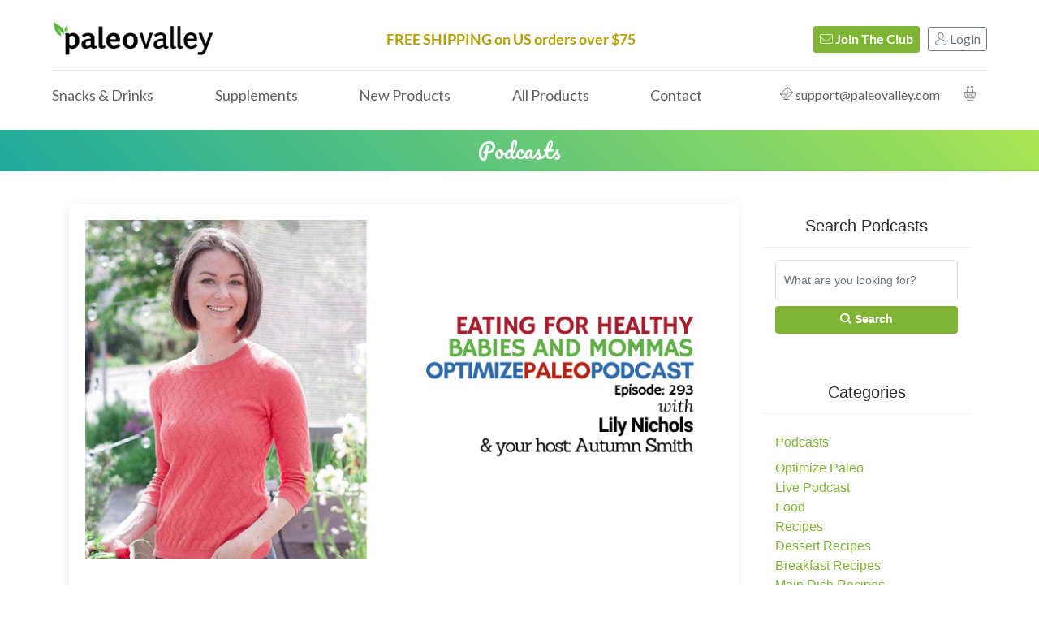

--- FILE ---
content_type: text/html; charset=UTF-8
request_url: https://paleovalley.com/podcast/ep293-eating-for-healthy-babies-and-mommas-with-lily-nichols
body_size: 24086
content:
<!DOCTYPE html>
<html lang="en">




<head><script>(function(w,i,g){w[g]=w[g]||[];if(typeof w[g].push=='function')w[g].push(i)})
(window,'GTM-5J54JZL4','google_tags_first_party');</script><script>(function(w,d,s,l){w[l]=w[l]||[];(function(){w[l].push(arguments);})('set', 'developer_id.dY2E1Nz', true);
		var f=d.getElementsByTagName(s)[0],
		j=d.createElement(s);j.async=true;j.src='/ov8m/';
		f.parentNode.insertBefore(j,f);
		})(window,document,'script','dataLayer');</script>
    <meta charset="utf-8">
    <meta http-equiv="X-UA-Compatible" content="IE=edge">
    <meta name="viewport" content="width=device-width, initial-scale=1, shrink-to-fit=no">
    <meta name="author" content="Paleovalley">
    <meta name="description" content="">
    
    <meta name="robots" content="index, follow" />
    

    <title>Paleovalley | EP293: Eating for Healthy Babies and Mommas with Lily Nichols</title>

    

    <!-- CSS -->
    <script src="https://kit.fontawesome.com/79eee67b34.js" crossorigin="anonymous" type="46070c86867f3a2324a41942-text/javascript"></script>
    <link rel="stylesheet" href="/assets/pv/css/all.css?1768603115">

    <!-- font -->
    
    
    <style type="text/css">@font-face {font-family:Lato;font-style:normal;font-weight:300;src:url(/cf-fonts/s/lato/5.0.18/latin-ext/300/normal.woff2);unicode-range:U+0100-02AF,U+0304,U+0308,U+0329,U+1E00-1E9F,U+1EF2-1EFF,U+2020,U+20A0-20AB,U+20AD-20CF,U+2113,U+2C60-2C7F,U+A720-A7FF;font-display:swap;}@font-face {font-family:Lato;font-style:normal;font-weight:300;src:url(/cf-fonts/s/lato/5.0.18/latin/300/normal.woff2);unicode-range:U+0000-00FF,U+0131,U+0152-0153,U+02BB-02BC,U+02C6,U+02DA,U+02DC,U+0304,U+0308,U+0329,U+2000-206F,U+2074,U+20AC,U+2122,U+2191,U+2193,U+2212,U+2215,U+FEFF,U+FFFD;font-display:swap;}@font-face {font-family:Lato;font-style:normal;font-weight:400;src:url(/cf-fonts/s/lato/5.0.18/latin/400/normal.woff2);unicode-range:U+0000-00FF,U+0131,U+0152-0153,U+02BB-02BC,U+02C6,U+02DA,U+02DC,U+0304,U+0308,U+0329,U+2000-206F,U+2074,U+20AC,U+2122,U+2191,U+2193,U+2212,U+2215,U+FEFF,U+FFFD;font-display:swap;}@font-face {font-family:Lato;font-style:normal;font-weight:400;src:url(/cf-fonts/s/lato/5.0.18/latin-ext/400/normal.woff2);unicode-range:U+0100-02AF,U+0304,U+0308,U+0329,U+1E00-1E9F,U+1EF2-1EFF,U+2020,U+20A0-20AB,U+20AD-20CF,U+2113,U+2C60-2C7F,U+A720-A7FF;font-display:swap;}@font-face {font-family:Lato;font-style:normal;font-weight:700;src:url(/cf-fonts/s/lato/5.0.18/latin/700/normal.woff2);unicode-range:U+0000-00FF,U+0131,U+0152-0153,U+02BB-02BC,U+02C6,U+02DA,U+02DC,U+0304,U+0308,U+0329,U+2000-206F,U+2074,U+20AC,U+2122,U+2191,U+2193,U+2212,U+2215,U+FEFF,U+FFFD;font-display:swap;}@font-face {font-family:Lato;font-style:normal;font-weight:700;src:url(/cf-fonts/s/lato/5.0.18/latin-ext/700/normal.woff2);unicode-range:U+0100-02AF,U+0304,U+0308,U+0329,U+1E00-1E9F,U+1EF2-1EFF,U+2020,U+20A0-20AB,U+20AD-20CF,U+2113,U+2C60-2C7F,U+A720-A7FF;font-display:swap;}@font-face {font-family:Lato;font-style:normal;font-weight:900;src:url(/cf-fonts/s/lato/5.0.18/latin-ext/900/normal.woff2);unicode-range:U+0100-02AF,U+0304,U+0308,U+0329,U+1E00-1E9F,U+1EF2-1EFF,U+2020,U+20A0-20AB,U+20AD-20CF,U+2113,U+2C60-2C7F,U+A720-A7FF;font-display:swap;}@font-face {font-family:Lato;font-style:normal;font-weight:900;src:url(/cf-fonts/s/lato/5.0.18/latin/900/normal.woff2);unicode-range:U+0000-00FF,U+0131,U+0152-0153,U+02BB-02BC,U+02C6,U+02DA,U+02DC,U+0304,U+0308,U+0329,U+2000-206F,U+2074,U+20AC,U+2122,U+2191,U+2193,U+2212,U+2215,U+FEFF,U+FFFD;font-display:swap;}@font-face {font-family:Pacifico;font-style:normal;font-weight:400;src:url(/cf-fonts/s/pacifico/5.0.11/latin/400/normal.woff2);unicode-range:U+0000-00FF,U+0131,U+0152-0153,U+02BB-02BC,U+02C6,U+02DA,U+02DC,U+0304,U+0308,U+0329,U+2000-206F,U+2074,U+20AC,U+2122,U+2191,U+2193,U+2212,U+2215,U+FEFF,U+FFFD;font-display:swap;}@font-face {font-family:Pacifico;font-style:normal;font-weight:400;src:url(/cf-fonts/s/pacifico/5.0.11/cyrillic/400/normal.woff2);unicode-range:U+0301,U+0400-045F,U+0490-0491,U+04B0-04B1,U+2116;font-display:swap;}@font-face {font-family:Pacifico;font-style:normal;font-weight:400;src:url(/cf-fonts/s/pacifico/5.0.11/vietnamese/400/normal.woff2);unicode-range:U+0102-0103,U+0110-0111,U+0128-0129,U+0168-0169,U+01A0-01A1,U+01AF-01B0,U+0300-0301,U+0303-0304,U+0308-0309,U+0323,U+0329,U+1EA0-1EF9,U+20AB;font-display:swap;}@font-face {font-family:Pacifico;font-style:normal;font-weight:400;src:url(/cf-fonts/s/pacifico/5.0.11/cyrillic-ext/400/normal.woff2);unicode-range:U+0460-052F,U+1C80-1C88,U+20B4,U+2DE0-2DFF,U+A640-A69F,U+FE2E-FE2F;font-display:swap;}@font-face {font-family:Pacifico;font-style:normal;font-weight:400;src:url(/cf-fonts/s/pacifico/5.0.11/latin-ext/400/normal.woff2);unicode-range:U+0100-02AF,U+0304,U+0308,U+0329,U+1E00-1E9F,U+1EF2-1EFF,U+2020,U+20A0-20AB,U+20AD-20CF,U+2113,U+2C60-2C7F,U+A720-A7FF;font-display:swap;}</style>

    <!-- icons -->
    <link rel="icon" href="https://s3.amazonaws.com/Paleovalley/images/favicon.ico">
    <!-- icons -->

    <!-- Jquery -->
    <script src="https://cdnjs.cloudflare.com/ajax/libs/jquery/3.6.4/jquery.min.js" integrity="sha512-pumBsjNRGGqkPzKHndZMaAG+bir374sORyzM3uulLV14lN5LyykqNk8eEeUlUkB3U0M4FApyaHraT65ihJhDpQ==" crossorigin="anonymous" referrerpolicy="no-referrer" type="46070c86867f3a2324a41942-text/javascript"></script>

    <script type="46070c86867f3a2324a41942-text/javascript">
    window.dataLayer = window.dataLayer || [];
    window.ElevarDataLayer = window.ElevarDataLayer || [];
    let userProperties = {
        visitor_type: "guest"
    };
    var userCartTotal = '0.00';
    const MIXPANEL_CUSTOM_LIB_URL = "https://mp.paleovalley.com/lib.min.js";
</script>



<!-- Google Tag Manager -->
<script type="46070c86867f3a2324a41942-text/javascript">(function(w,d,s,l,i){w[l]=w[l]||[];w[l].push({'gtm.start':
        new Date().getTime(),event:'gtm.js'});var f=d.getElementsByTagName(s)[0],
    j=d.createElement(s),dl=l!='dataLayer'?'&l='+l:'';j.async=true;j.src=
    'https://www.googletagmanager.com/gtm.js?id='+i+dl;f.parentNode.insertBefore(j,f);
})(window,document,'script','dataLayer','GTM-5J54JZL4');</script>
<!-- End Google Tag Manager -->

<script type="46070c86867f3a2324a41942-module">
    const settings = { proxyPath: "/elevar" }; // your proxy path
    const config = (await import("/elevar/static/configs/default/8be16d82-c394-4482-bd4d-ba0a475c05b8/config.js")).default;

    if (config.sources.agnostic) {
        const scriptUrl = settings.proxyPath
            ? settings.proxyPath + config.sources.agnostic.script_src_agnostic_proxied
            : config.sources.agnostic.script_src_agnostic;

        if (scriptUrl) {
            const {handler} = await import(scriptUrl);
            await handler(config, settings);
        }
    }
</script>

<script type="46070c86867f3a2324a41942-text/javascript">

    (function(f,b){if(!b.__SV){var e,g,i,h;window.mixpanel=b;b._i=[];b.init=function(e,f,c){function g(a,d){var b=d.split(".");2==b.length&&(a=a[b[0]],d=b[1]);a[d]=function(){a.push([d].concat(Array.prototype.slice.call(arguments,0)))}}var a=b;"undefined"!==typeof c?a=b[c]=[]:c="mixpanel";a.people=a.people||[];a.toString=function(a){var d="mixpanel";"mixpanel"!==c&&(d+="."+c);a||(d+=" (stub)");return d};a.people.toString=function(){return a.toString(1)+".people (stub)"};i="disable time_event track track_pageview track_links track_forms track_with_groups add_group set_group remove_group register register_once alias unregister identify name_tag set_config reset opt_in_tracking opt_out_tracking has_opted_in_tracking has_opted_out_tracking clear_opt_in_out_tracking start_batch_senders people.set people.set_once people.unset people.increment people.append people.union people.track_charge people.clear_charges people.delete_user people.remove".split(" ");
        for(h=0;h<i.length;h++)g(a,i[h]);var j="set set_once union unset remove delete".split(" ");a.get_group=function(){function b(c){d[c]=function(){call2_args=arguments;call2=[c].concat(Array.prototype.slice.call(call2_args,0));a.push([e,call2])}}for(var d={},e=["get_group"].concat(Array.prototype.slice.call(arguments,0)),c=0;c<j.length;c++)b(j[c]);return d};b._i.push([e,f,c])};b.__SV=1.2;e=f.createElement("script");e.type="text/javascript";e.async=!0;e.src="undefined"!==typeof MIXPANEL_CUSTOM_LIB_URL?
        MIXPANEL_CUSTOM_LIB_URL:"file:"===f.location.protocol&&"//cdn.mxpnl.com/libs/mixpanel-2-latest.min.js".match(/^\/\//)?"https://cdn.mxpnl.com/libs/mixpanel-2-latest.min.js":"//cdn.mxpnl.com/libs/mixpanel-2-latest.min.js";g=f.getElementsByTagName("script")[0];g.parentNode.insertBefore(e,g)}})(document,window.mixpanel||[]);

    function getCookie(cname) {
        let name = cname + "=";
        let ca = document.cookie.split(';');
        for(let i = 0; i < ca.length; i++) {
            let c = ca[i];
            while (c.charAt(0) == ' ') {
                c = c.substring(1);
            }
            if (c.indexOf(name) == 0) {
                return c.substring(name.length, c.length);
            }
        }
        return "";
    }

    let cookieConsent = getCookie("CookieConsent");
    let dnt = true;
    if (cookieConsent !== "") {
        if (cookieConsent.includes('statistics:false')) {
            dnt = false
        }
    }

    mixpanel.init('42e5d2e7620d0cabac86023873801392', {
        api_host: "https://mp.paleovalley.com",
        debug: false,
        ignore_dnt: dnt,
        secure_cookie: true,
        loaded: function(mixpanel) {
            distinct_id = mixpanel.get_distinct_id();
            var mpId = document.getElementById("mp_id");
            if (mpId) {
                mpId.value = distinct_id;
            }
            window.dataLayer = window.dataLayer || [];
            dataLayer.push({
                'mp_id': distinct_id,
                'user_id': distinct_id,
            });
        }
    });
</script>

<script type="46070c86867f3a2324a41942-text/javascript">!function(){try{!function(t,i){if(!i.version){window.tatari=i,i.init=function(t,n){var e=function(t,n){i[n]=function(){t.push([n].concat(Array.prototype.slice.call(arguments,0)))}};"track pageview identify".split(" ").forEach(function(t){e(i,t)}),i._i=t,i.config=n,i.pageview()},i.version="1.2.1";var n=t.createElement("script");n.type="text/javascript",n.async=!0,n.src="https://d2hrivdxn8ekm8.cloudfront.net/tag-manager/17594ac3-aa0b-4ac7-94b7-834cca438007-latest.js";var e=t.getElementsByTagName("script")[0];e.parentNode.insertBefore(n,e)}}(document,window.tatari||[])}catch(t){console.log(t)}}();tatari.init('17594ac3-aa0b-4ac7-94b7-834cca438007');</script>

<script type="46070c86867f3a2324a41942-text/javascript">

    !function(){
        var geq=window.geq=window.geq||[];if(geq.initialize) return;if (geq.invoked){
            if (window.console && console.error) {console.error("GE snippet included twice.");
            }return;
        }
        geq.invoked = true;geq.methods = ["page", "suppress", "trackOrder", "identify", "addToCart", "callBack", "event"];geq.factory = function(method){
            return function(){
                var args = Array.prototype.slice.call(arguments);args.unshift(method);geq.push(args);return geq;
            };};
        for (var i = 0; i < geq.methods.length; i++) {
            var key = geq.methods[i];geq[key] = geq.factory(key);} geq.load = function(key){
            var script = document.createElement("script");script.type = "text/javascript";script.async = true; if (location.href.includes("vge=true")) {
                script.src = "https://s3-us-west-2.amazonaws.com/jsstore/a/" + key + "/ge.js?v=" + Math.random();
            } else {
                script.src = "https://s3-us-west-2.amazonaws.com/jsstore/a/" + key + "/ge.js";
            } var first = document.getElementsByTagName("script")[0];first.parentNode.insertBefore(script, first);};geq.SNIPPET_VERSION = "1.6.1";
        geq.load("MVOH9DK");
    }();
</script>







<script type="46070c86867f3a2324a41942-text/javascript">
    window.dataLayer = window.dataLayer || [];
    window.dataLayer.push({
        'user_logged_in': 'false',
        'user_data': {
            'email_address': null,
            'phone_number': null,
            'address': {
                'first_name': null,
                'last_name': null,
                'street': null,
                'city': null,
                'region': null,
                'postal_code': null,
                'country': null
            }
        }
    });
    userProperties = {
        visitor_type: "guest"
    }
    userCartContents = '[]';
    userCartContents = JSON.parse(userCartContents);
    userLandingSite = '{elevar_landing_site}';
</script>




<script type="46070c86867f3a2324a41942-text/javascript">
    let blockEvent = false;
    const preventEventUntil = localStorage.getItem('prevent_dl_user_data');

    if (preventEventUntil) {
        let expiry = parseInt(preventEventUntil, 10);
        if (!Number.isNaN(expiry)) {
            if (expiry < 1e11) expiry *= 1000;
            if (Date.now() > expiry) {localStorage.removeItem('prevent_dl_user_data');} else {
                blockEvent = true;
            }
        }
    }

    // use blockEvent to decide whether to push the event
    if (!blockEvent) {
        /** Elevar Base Data Layer **/
        // Should be fired before all other events and on virtual page change
        window.ElevarDataLayer.push({
            event: "dl_user_data",
            cart_total: userCartTotal,
            user_properties: userProperties, // See user properties object below
            ecommerce: {
                currencyCode: "USD",
                cart_contents: {
                    products: userCartContents
                }
            }
        });
    }

</script>

<script type="46070c86867f3a2324a41942-text/javascript" async="" src="https://static.klaviyo.com/onsite/js/klaviyo.js?company_id=EGmzVx"></script>
<script type="46070c86867f3a2324a41942-text/javascript">
    !function(){if(!window.klaviyo){window._klOnsite=window._klOnsite||[];try{window.klaviyo=new Proxy({},{get:function(n,i){return"push"===i?function(){var n;(n=window._klOnsite).push.apply(n,arguments)}:function(){for(var n=arguments.length,o=new Array(n),w=0;w<n;w++)o[w]=arguments[w];var t="function"==typeof o[o.length-1]?o.pop():void 0,e=new Promise((function(n){window._klOnsite.push([i].concat(o,[function(i){t&&t(i),n(i)}]))}));return e}}})}catch(n){window.klaviyo=window.klaviyo||[],window.klaviyo.push=function(){var n;(n=window._klOnsite).push.apply(n,arguments)}}}}();
</script>

<script type="46070c86867f3a2324a41942-text/javascript" src="https://www.p20vtrk.com/scripts/sdk/everflow.js"></script>

<script type="46070c86867f3a2324a41942-text/javascript" src="https://api.goaffpro.com/loader.js?shop=ivnmmwqctb"></script>







<script type="46070c86867f3a2324a41942-application/javascript">(function(w,d,t,r,u){w[u]=w[u]||[];w[u].push({'projectId':'10000','properties':{'pixelId':'10145390'}});var s=d.createElement(t);s.src=r;s.async=true;s.onload=s.onreadystatechange=function(){var y,rs=this.readyState,c=w[u];if(rs&&rs!="complete"&&rs!="loaded"){return}try{y=YAHOO.ywa.I13N.fireBeacon;w[u]=[];w[u].push=function(p){y([p])};y(c)}catch(e){}};var scr=d.getElementsByTagName(t)[0],par=scr.parentNode;par.insertBefore(s,scr)})(window,document,"script","https://s.yimg.com/wi/ytc.js","dotq");</script>

<script type="46070c86867f3a2324a41942-text/javascript">
    function getQueryParam(url, param) {
        // Expects a raw URL
        param = param.replace(/[[]/, "\[").replace(/[]]/, "\]");
        var regexS = "[\?&]" + param + "=([^&#]*)",
            regex = new RegExp( regexS ),
            results = regex.exec(url);
        if (results === null || (results && typeof(results[1]) !== 'string' && results[1].length)) {
            return '';
        } else {
            return decodeURIComponent(results[1]).replace(/\W/gi, ' ');
        }
    };
    function campaignParams() {
        var campaign_keywords = 'utm_source utm_medium utm_campaign utm_content utm_term utm_audience'.split(' ')
            , kw = ''
            , params = {}
            , first_params = {};
        var index;
        for (index = 0; index < campaign_keywords.length; ++index) {
            kw = getQueryParam(document.URL, campaign_keywords[index]);
            if (kw.length) {
                params[campaign_keywords[index] + ' [last touch]'] = kw;
            }
        }
        for (index = 0; index < campaign_keywords.length; ++index) {
            kw = getQueryParam(document.URL, campaign_keywords[index]);
            if (kw.length) {
                first_params[campaign_keywords[index] + ' [first touch]'] = kw;
            }
        }
        mixpanel.people.set(params);
        mixpanel.people.set_once(first_params);
        mixpanel.register(params);
    }
    campaignParams();
</script>

<script type="46070c86867f3a2324a41942-text/javascript" async="" src="https://static.klaviyo.com/onsite/js/klaviyo.js?company_id=EGmzVx"></script>
<script type="46070c86867f3a2324a41942-text/javascript">
    !function(){if(!window.klaviyo){window._klOnsite=window._klOnsite||[];try{window.klaviyo=new Proxy({},{get:function(n,i){return"push"===i?function(){var n;(n=window._klOnsite).push.apply(n,arguments)}:function(){for(var n=arguments.length,o=new Array(n),w=0;w<n;w++)o[w]=arguments[w];var t="function"==typeof o[o.length-1]?o.pop():void 0,e=new Promise((function(n){window._klOnsite.push([i].concat(o,[function(i){t&&t(i),n(i)}]))}));return e}}})}catch(n){window.klaviyo=window.klaviyo||[],window.klaviyo.push=function(){var n;(n=window._klOnsite).push.apply(n,arguments)}}}}();
</script>




    </head>



<style>
.entry-content a {
    text-decoration: underline;
}
.entry-content .blog-social a {
    text-decoration: none !important;
}
</style>
<body>



<!-- Google Tag Manager (noscript) -->
<noscript><iframe src="https://sst.paleovalley.com/ns.html?id=GTM-NF7LS9R"
height="0" width="0" style="display:none;visibility:hidden"></iframe></noscript>
<!-- End Google Tag Manager (noscript) -->



<style>
/* Nav Modals */
.modal {
  display: none;
  position: fixed;
  z-index: 15;
  padding-top: 5%;
  left: 0;
  top: 0;
  width: 100%;
  height: 100%;
  overflow: auto;
  background-color: rgb(0,0,0);
  background-color: rgba(0,0,0,0.6);
}
.modal-content {
    position: relative;
    background-color: #fefefe;
    margin: auto;
    border: none;
    width: 95%;
    max-width: 800px;
    box-shadow: 0 4px 8px 0 rgba(0,0,0,0.2),0 6px 20px 0 rgba(0,0,0,0.19);
    -webkit-animation-name: animatetop;
    -webkit-animation-duration: 0.4s;
    animation-name: animatetop;
    animation-duration: 0.4s
}
.new-tag-nav {
    color:#77b444;
    font-style: italic;
    font-weight:700;
}
.sold-out-nav {
    color: #dc3545;
    font-style: italic;
    font-weight: 700;
}
/* Add Animation */
@-webkit-keyframes animatetop {
    from {top:-300px; opacity:0}
    to {top:0; opacity:1}
}

@keyframes animatetop {
    from {top:-300px; opacity:0}
    to {top:0; opacity:1}
}

/* The Close Button */
.close {
    color: #9e9e9e;
    font-size: 32px;
    margin-top: 0px;
    position: absolute;
    top: 4px;
    right: 16px;
  }

  .close:hover,
  .close:focus {
    cursor: pointer;
    color: #6b6b6b;
  }

  .modal-header {
    padding: 2px 16px;
    background-color: #fff;
    text-align: center;
    position: relative;
    border-bottom: none;
    display: block;
  }

  .modal-body {
      padding: 20px 50px;
  }
  .modal-backdrop.show {
      height: 0;
      width: 0;
  }
  #loginModal .modal-title {
      text-align: left;
  }
  #loginModal .modal-header {
      padding: 10px 0 10px 5px;
      border-bottom: 1px solid #e0e0e0;
  }
    #nav-block-container {
        z-index: 10;
        position: relative;
        background-color: #fff;
    }
    .mob-nav-btn {
	    position: relative;
    }
    .mob-nav-btn span {
	    position: absolute;
	    left: 0;
	    top: 1px;
	    display: block;
	    height: 3px;
	    width: 100%;
	    background-color: #fff;
	    transition: all 0.25s ease-out;
    }
    .mob-nav-btn span.slice2 {
	    top: 7px;
    }
    .mob-nav-btn span.slice3 {
	    top: 13px;
    }
    .mob-nav-btn.open .slice1 {
	    transform: rotate(45deg);
	    top: 7px;
    }
    .mob-nav-btn.open .slice2 {
	    opacity: 0;
    }
    .mob-nav-btn.open .slice3 {
	    transform: rotate(-45deg);
	    top: 7px;
    }
    .nav-container .bottom-nav-flex .bottom-nav-col1 #headermenu2020 .headerfullwrap .menufullwrap #nav #menu-maintop li:hover .nav-main-list-title {
        color: #80b435 !important;
    }
    .logo {
        max-width: 200px;
    }
    .login-btn {
        position: relative;
        bottom: 2px;
    }
    .top-nav-flex {
        display: flex;
        justify-content: space-between;
        width: 100%;
        align-items: center;
    }
    #nav>ul#menu-maintop {
        margin: 0px;
        align-self: flex-start;
    }
    .search-flex {
        display: flex;
        justify-content: space-between;
        align-items: center;
    }
    .last-nav-list-item {
        padding-left: 20px;
    }
    #menu-maintop .last-nav-list-item:hover .keep-color {
        color: #5f5f5f;
    }
    #menu-maintop .last-nav-list-item .nav-email:hover,
    #menu-maintop .last-nav-list-item .nav-email:hover .icon-message:before,
    #menu-maintop .last-nav-list-item .nav-cart-icon:hover {
        transition: color 0.2s ease-in-out;
        color: #80b435;
    }
    .pagewidth-nav {
        max-width: 1300px;
        padding: 20px 5% 0 5%;
        margin: auto;
    }
    .mobilenavpull>span {
        width: 22px;
        height: 20px;
    }
    .mobilenavpull>span>span {
        background-color: #000;
    }
    .bg-light a:hover,
    #navmob ul.menu li a:hover,
    #navmob ul.menu>li>ul.sub-menu li a:hover {
        text-decoration: underline;
    }
    .top-nav-col4 {
        display: none;
        position: absolute;
        top: 21px;
        right: 15px;
    }
    .top-nav-col4 .icon-shopping-basket:before {
        font-size: 20px;
        color: #000;
    }
    .nav-buttons {
        font-size: 16px;
    }
    .hometestwonAug11-6prodspan .pagewidth {
        z-index: 2;
    }
    #navmob ul.menu {
        z-index: 4;
    }
    .drop-flex-col2 .badge {
        color: #df7a29;
        padding: .25em 0;
        background: none;
    }
    .cart-content .product .price {
        margin-top: 5px;
    }
    .cart-content .product .product-title {
        font-size: 14px;
        color: #5f5f5f;
        margin-bottom: 3px;
    }
    .qty {
        display: block;
        font-size: 75%;
        color: #5f5f5f;
        font-weight: 600;
    }
    .dropdown-nav-container {
    display: flex;
    justify-content: center;
    align-items: center;
    }
    .drop-flex-col1 {
        flex: 0 0 25%;
    }
    .drop-flex-col2 {
        flex: 0 0 75%; text-align: end;
    }
    .cart-content .product {
        overflow: visible;
        padding-right: 5px;
    }
    .cart-content .total-price {
        padding: 15px 0;
    }
    .log-out-nav-btn:hover a {
        color: #fff;
    }
    #nav ul.menu>li>ul.sub-menu {
        width: 320px;
    }
    @media only screen and (max-width: 1000px) {
        .fs {
            font-size: 16px;
        }
        .last-nav-list-item {
            padding-left: 20px;
        }
        .logo {
            max-width: 175px;
        }
        .email-container {
            display: none;
        }
    }
    @media only screen and (max-width: 870px) {
        .fs {
            display: none;
        }
    }
    @media only screen and (max-width: 768px) {
        #navmob.active {
            border-bottom: 2px solid #94c144;
        }
        .top-nav-col3 {
            display: none;
        }
        .top-nav-col4,
        .top-nav-flex {
            display: block;
        }
        .top-nav-col1 {
            text-align: center;
        }
        .mobilenavpull {
            left: 15px;
            top: -40px;
            width: 22px;
        }
        .mobilenavpull>span {
            width: 22px;
        }
        .mobilenavpull>span>span {
            margin: 0 0 0px;
            height: 3px;
        }
        .headerfullwrap {
            min-height: 0px;
            padding-top: 0px;
        }
        .pagewidth-nav {
            padding: 0%;
        }
        .top-nav-flex {
            padding: 5px 2%;
        }
        .cart-number {
            font-size: 10px !important;
            padding: 6px !important;
        }
        .top-nav-col4 .icon-shopping-basket:before {
            font-size: 22px;
        }
    }
    @media only screen and (max-width: 500px) {
        .logo {
            max-width: 175px;
            position: relative;
            right: 7px;
        }
        .mobilenavpull {
            top: -40px;
        }
        .top-nav-col4 {
            top: 20px;
        }
    }
    @media only screen and (max-width: 490px) {
    .tr-dropdown .menu-up {
        opacity: 0 !important;
        visibility: hidden !important;
        -webkit-transform: rotateX(0deg) !important;
        -moz-transform: rotateX(-75deg) !important;
        -ms-transform: rotateX(-75deg) !important;
        -o-transform: rotateX(-75deg) !important;
        transform: rotateX(-75deg) !important;
    }
    .mobilenavpull {
        top: -37px;
    }
}
.mobile-shipping-banner-container {
    padding: 10px 5px;
    background: #f7f7f7;
    position: relative;
    z-index: 9;
}
.free-ship-desk {
    display: block;
}
.mobile-shipping-banner-container {
    display: none;
}
@media only screen and (max-width: 768px) {
.free-ship-desk {
    display: none;
}
.mobile-shipping-banner-container {
    display: block;
}
.free-ship-mob {
    text-align: center;
    font-size: 20px;
}
}
@media only screen and (max-width: 495px) {
.free-ship-mob {
    font-size: 4.5vw;
}
}
</style>
<!-- New Year Protein Banner -->
 <div id="nyprotein-banner" style="width: 100%; background-color: #000; text-align: center; padding: 10px 0; position: relative; z-index: 9; display:none;">
    <div>
        <p style="color: #fff; font-size: 18px; display: inline; font-weight: 600; margin-bottom: 4px;">🎊<strong style="padding-left: 8px; padding-right: 3px; font-weight: 800;">Paleovalley Proteins:</strong> <em>Save up to 35%!</em></p>
        <a target="_blank" href="https://paleovalley.com/nyny-protein" style="margin-top: 5px; border: solid 1px #fff;padding: 2px 25px; border-radius: 5px;color: #fff; background-color: transparent; font-weight: 800;font-size: 18px;margin-left: 10px;">SHOW OFFER</a>
    </div>
</div>
<!-- New Year Protein Banner -->
<!-- Product Of The Month -->
<!-- Free BBP -->



<!-- Check is US for Free Shipping -->
<div class="mobile-shipping-banner-container">
    
    <h5 class="m-0 mx-auto free-ship-mob onethirty-header" style="color:#b4a002;">FREE SHIPPING on US orders over $75</h5>
    
</div>
<div class="nav-container" id="nav-block-container">
    <div class="pagewidth-nav">
        <div class="top-nav-flex">
            <div class="top-nav-col1">
                <a href="https://paleovalley.com/"><img class="logo" src="https://d2fc363sv189q.cloudfront.net/web/common/pv-logo.png" alt="Paleovalley-Logo"></a>
            </div>
            <div class="top-nav-col2 text-center">
                
                <h5 class="m-0 free-ship-desk onethirty-header" style="color:#b4a002;">FREE SHIPPING on US orders over $75</h5>
                
            </div>
            
            <div class="top-nav-col3">
            
            <div class="d-inline d-none d-md-inline-block">
                <button id="join-nav-btn" class="btn-primary btn btn-sm ml-2 join-popup-link d-none d-md-inline-block nav-buttons"><i class="fas fa-envelope" aria-hidden="true" style="font-weight: 100;"></i> Join The Club</button>
            </div>
            
            <div class="d-none d-md-inline-block">
                <button id="login-nav-btn" class="btn btn-outline-secondary btn-sm ml-2 pb-0 login-popup-link nav-buttons"><span class="icon icon-avatar"></span><span class="login-btn"> Login</span></button>
            </div>
            
            
            </div>
            <div class="top-nav-col4">
            <div class="cart-content tr-dropdown d-inline-block nav-cart-popover" style="padding: 0px 12px; line-height: 26px;">
                <a href="javascript:void(0)">
                    <span class="icon icon-shopping-basket"></span>
                    <!-- Cart Qty Mobile -->
                    <span class="cart-qty-container"></span>
                </a>
            </div>
            </div>
        </div>
        <div class="bottom-nav-flex">
            <div class="bottom-nav-col1">
                <div id="headermenu2020">
                    <div class="headerfullwrap">
                    <div class="menufullwrap">
                        <a id="mobilenavpull" class="mobilenavpull" href="javascript:void(0)">
                            <span class="mob-nav-btn">
                                <span class="slice1"></span>
                                <span class="slice2"></span>
                                <span class="slice3"></span>
                            </span>
                        </a>
                        <!-- Mobile Nav -->
                        <div id="navmob" class="menu-maintop-container">
                            <ul id="menu-maintop" class="menu">
                                <li class="bg-white">
                                    <a href="javascript:void(0)">Snacks &amp; Drinks</a>
                                    <ul class="sub-menu">
                                    <li class="bg-light"><a href="https://paleovalley.com/store/beef-sticks">100% Grass Fed Beef Sticks</a></li>
                                    <li class="bg-light"><a href="https://paleovalley.com/store/pasture-raised-chicken-sticks">Pasture-Raised Chicken Sticks</a></li>
                                    <li class="bg-light"><a href="https://paleovalley.com/store/grass-fed-venison-sticks">100% Grass Fed Venison Sticks</a></li>
                                    <li class="bg-light"><a href="https://paleovalley.com/store/pasture-raised-pork-sticks">Pasture-Raised Pork Sticks</a></li>
                                    <li class="bg-light"><a href="https://paleovalley.com/store/superfood-bars">Delicious Superfood Bars</a></li>
                                    <li class="bg-light"><a href="https://paleovalley.com/store/supergreens">Organic Supergreens</a></li>
                                    <li class="bg-light"><a href="https://paleovalley.com/store/grass-fed-bone-broth-protein">100% Grass Fed Bone Broth Protein </br><span class="new-tag-nav">NEW FLAVORS!</span></a></li>
                                    <li class="bg-light"><a href="https://paleovalley.com/store/whey-protein">100% Grass Fed Whey Protein</a></li>
                                    <li class="bg-light"><a href="https://paleovalley.com/store/essential-electrolytes">Essential Electrolytes </br><span class="new-tag-nav">NEW FLAVOR!</span></a></li>
                                    <li class="bg-light"><a href="https://paleovalley.com/store/superfood-golden-milk">Superfood Golden Milk</a></li>
                                    <li class="bg-light"><a href="https://paleovalley.com/store/coffee">Organic Coffee</a></li>
                                    </ul>
                                </li>
                                <li class="bg-white">
                                    <a href="javascript:void(0)">Supplements</a>
                                    <ul class="sub-menu">
                                        <li class="bg-light"><a href="https://paleovalley.com/store/neuro-effect">NeuroEffect</a></li>
                                        <li class="bg-light"><a href="https://paleovalley.com/store/grass-fed-organ-complex">Grass Fed Organ Complex</a></li>
                                        <li class="bg-light"><a href="https://paleovalley.com/store/turmeric-complex">Turmeric Complex</a></li>
                                        <li class="bg-light"><a href="https://paleovalley.com/store/essential-c-complex">Essential C Complex</a></li>
                                        <li class="bg-light"><a href="https://paleovalley.com/store/apple-cider-vinegar-complex">Apple Cider Vinegar Complex</a></li>
                                        <li class="bg-light"><a href="https://paleovalley.com/store/fish-roe">Wild Caught Fish Roe</a></li>
                                    </ul>
                                </li>
                                <li class="bg-white">
                                    <a href="javascript:void(0)">New Products</a>
                                    <ul class="sub-menu">
                                        <li class="bg-light"><a href="https://paleovalley.com/store/essential-electrolytes">Essential Electrolytes <span class="new-tag-nav">NEW FLAVOR!</span></a></li>
                                        <li class="bg-light"><a href="https://paleovalley.com/store/grass-fed-bone-broth-protein">100% Grass Fed Bone Broth Protein </br><span class="new-tag-nav">NEW FLAVORS!</span></a></li>
                                    </ul>
                                </li>
                                <li class="bg-white"><a href="https://paleovalley.com/store">Shop All Products</a></li>
                                <li class="bg-white rp-home rp-home-nav"><a href="javascript:void(0)">Contact</a></li>
                                <li class="bg-white"><a href="https://paleovalley.com/store/cart">View Cart</a></li>
                                
                                <li class="nav-item bg-white"><a class="nav-link" href="https://paleovalley.com/login">Login</a></li>
                                
                            </ul>
                        </div>
                        <!-- Desktop Nav -->
                        <div id="nav" class="menu-maintop-container">
                            <ul id="menu-maintop" class="menu">
                                <li>
                                    <a class="nav-main-list-title" href="javascript:void(0)">Snacks &amp; Drinks</a>
                                    <ul class="sub-menu">
                                        <li><a href="https://paleovalley.com/store/beef-sticks">100% Grass Fed Beef Sticks</a></li>
                                        <li><a href="https://paleovalley.com/store/pasture-raised-chicken-sticks">Pasture-Raised Chicken Sticks</a></li>
                                        <li><a href="https://paleovalley.com/store/grass-fed-venison-sticks">100% Grass Fed Venison Sticks</a></li>
                                        <li><a href="https://paleovalley.com/store/pasture-raised-pork-sticks">Pasture-Raised Pork Sticks</a></li>
                                        <li><a href="https://paleovalley.com/store/superfood-bars">Delicious Superfood Bars</a></li>
                                        <li><a href="https://paleovalley.com/store/supergreens">Organic Supergreens</a></li>
                                        <li><a href="https://paleovalley.com/store/grass-fed-bone-broth-protein">100% Grass Fed Bone Broth Protein </br><span class="new-tag-nav">NEW FLAVORS!</span></a></li>
                                        <li><a href="https://paleovalley.com/store/whey-protein">100% Grass Fed Whey Protein</a></li>
                                        <li><a href="https://paleovalley.com/store/essential-electrolytes">Essential Electrolytes </br><span class="new-tag-nav">NEW FLAVOR!</span></a></li>
                                        <li><a href="https://paleovalley.com/store/superfood-golden-milk">Superfood Golden Milk</a></li>
                                        <li><a href="https://paleovalley.com/store/coffee">Organic Coffee</a></li>
                                    </ul>
                                </li>
                                <li>
                                    <a class="nav-main-list-title" href="javascript:void(0)">Supplements</a>
                                    <ul class="sub-menu">
                                    <li><a href="https://paleovalley.com/store/neuro-effect">NeuroEffect</a></li>
                                    <li><a href="https://paleovalley.com/store/grass-fed-organ-complex">Grass Fed Organ Complex</a></li>
                                    <li><a href="https://paleovalley.com/store/turmeric-complex">Turmeric Complex</a></li>
                                    <li><a href="https://paleovalley.com/store/essential-c-complex">Essential C Complex</a></li>
                                    <li><a href="https://paleovalley.com/store/apple-cider-vinegar-complex">Apple Cider Vinegar Complex</a></li>
                                    <li><a href="https://paleovalley.com/store/fish-roe">Wild Caught Fish Roe</a></li>
                                    </ul>
                                </li>
                                <li>
                                    <a class="nav-main-list-title" href="javascript:void(0)">New Products</a>
                                    <ul class="sub-menu">
                                        <li><a href="https://paleovalley.com/store/essential-electrolytes">Essential Electrolytes <span class="new-tag-nav">NEW FLAVOR!</span></a></li>
                                        <li><a href="https://paleovalley.com/store/grass-fed-bone-broth-protein">100% Grass Fed Bone Broth Protein </br><span class="new-tag-nav">NEW FLAVORS!</span></a></li>
                                    </ul>
                                </li>
                                <li><a class="nav-main-list-title" href="https://paleovalley.com/store">All Products</a></li>
                                <li><a class="nav-main-list-title rp-home rp-home-nav" href="javascript:void(0)">Contact</a></li>
                                <li class="last-nav-list-item">
                                    <div class="search-flex">
                                        <div class="email-container" style="margin-right:16px;">
                                            <a href="javascript:void(0)" style="font-size: 16px;" class="border-0 d-inline-block keep-color nav-email rp-home rp-home-nav">
                                                <span class="icon icon-message keep-color nav-email"></span> <span class="__cf_email__" data-cfemail="bdcec8cdcdd2cfc9fdcddcd1d8d2cbdcd1d1d8c493ded2d0">[email&#160;protected]</span>
                                            </a>
                                        </div>
                                        <div class="cart-content tr-dropdown d-inline-block nav-cart-popover" style="padding: 0px 12px; line-height: 26px;">
                                            <a href="javascript:void(0)">
                                                <span class="icon icon-shopping-basket keep-color nav-cart-icon"></span>
                                                <!-- Cart Qty -->
                                                <span class="cart-qty-container"></span>
                                            </a>
                                        </div>
                                    </div>
                                </li>
                            </ul>
                        </div>
                    </div>
                    </div>
                </div>
            </div>
        </div>
    </div>
</div>
<!-- Login Modal Navbar -->
<div id="login-modal-nav-body" class="modal">
    <!-- Modal content -->
    <div class="modal-content" style="max-width: 500px; padding-top:10px">
        <div class="modal-header" style="position: static; border-bottom: solid 1px #ececec; padding-bottom: 10px;">
            <h5 class="modal-title" style="text-align: left;color:#222222;">Customer Login:</h5>
            <button id="login-nav-close" type="button" class="close">
                <span aria-hidden="true" style="color: #000; font-size: 25px;">&times;</span>
            </button>
        </div>
        <div class="modal-body" style="padding: 20px 3%;">
                <form id="loginForm" class="form-signin" method="post" action="https://paleovalley.com/podcast/ep293-eating-for-healthy-babies-and-mommas-with-lily-nichols"  >
<div class='hiddenFields'>
<input type="hidden" name="visitor_action" value="login" />
<input type="hidden" name="RET" value="https://paleovalley.com/podcast/ep293-eating-for-healthy-babies-and-mommas-with-lily-nichols" />
<input type="hidden" name="site_id" value="1" />
<input type="hidden" name="csrf_token" value="8515485d050bcfb2bc417f55b4dc09316c1faa63" />
</div>


                

                <div class="form-label-group">
                    <input type="email" id="username" name="username" class="form-control" placeholder="Email address" required autofocus>
                    <label for="username">Email address</label>
                </div>

                <div class="form-label-group">
                    <input type="password" id="password" name="password" class="form-control" placeholder="Password" required>
                    <label for="password">Password</label>
                </div>

                <div class="checkbox mb-3" style="display:none;">
                    <label>
                        <input type="checkbox" value="remember-me"> Remember me
                    </label>
                </div>
                <button type="submit" class="btn btn-lg btn-primary btn-block" type="submit">Sign in</button>
                </form>
                <div class="mt-5 mb-3 text-center">
                    <a href="https://paleovalley.com/forgot-password">Did You Forget Your Password? Click Here</a>
                </div>
        </div>
    </div>
</div>
<!-- Join The Club Navbar -->
<div id="join-modal-nav-body" class="modal">
    <!-- Modal content -->
    <div class="modal-content" style="max-width: 500px;">
        <div class="modal-body" style="position: relative;">
            <button style="position: absolute; top: 5px; right: 15px; height:0; width: 20px;" id="join-nav-close" type="button" class="close">
                <span aria-hidden="true" style="color: #000; font-size: 25px;">&times;</span>
            </button>
            <div role="document">
                <div class="klaviyo-form-XGHFDc"></div>
            </div>
        </div>
    </div>
</div>

<script data-cfasync="false" src="/cdn-cgi/scripts/5c5dd728/cloudflare-static/email-decode.min.js"></script><script defer type="46070c86867f3a2324a41942-text/javascript">
document.addEventListener("DOMContentLoaded", function() {
    if (window.jQuery) {
        $(function() {
            $('document').ready(function(){
                $('.mob-nav-btn').click(function(e) {$(e.currentTarget).toggleClass('open');});
                // Nav Modals
                let loginModalBody = document.getElementById('login-modal-nav-body');
                let joinModalBody = document.getElementById('join-modal-nav-body');

                $('#login-nav-btn').on('click', () => {$('#login-modal-nav-body').show();})
                $('#login-nav-close').on('click', () => {$('#login-modal-nav-body').hide();})
                $('#join-nav-btn').on('click', () => {$('#join-modal-nav-body').show();})
                $('#join-nav-close').on('click', () => {$('#join-modal-nav-body').hide();})
                window.onclick = function(event) {
                    if(event.target == loginModalBody) {
                        loginModalBody.style.display = "none"
                    }
                    else if(event.target == joinModalBody) {
                        joinModalBody.style.display = "none"
                    }
                    else {return;}
                }
                //  Cart Count Load
                $('.cart-qty-container').load('https://paleovalley.com/ajax/cart-qty');
            });//End Document.ready
        });
    }
});
</script>
<!-- New Year Protein Banner -->
<script type="46070c86867f3a2324a41942-text/javascript">
if (document.cookie.includes('nyprotein=true')) {
    document.getElementById('nyprotein-banner').style.display = 'block';
}
</script>
<!-- New Year Protein Banner -->


<div class="tr-xs-p text-center home-slider slider-two">
    <div class="container">
        <div class="page-title">
            <h1>Podcasts</h1>
        </div>
    </div><!-- /.container -->
</div><!-- /.tr-breadcrumb -->

<div class="main-content bg-color blog-details">
    <div class="container">
        <div class="row">
            <div class="col-md-8 col-lg-9 push-md-4 push-lg-3">
                
                <div class="tr-blog blog-two">
                    
                    <div class="tr-post tr-section">
                        <div class="entry-header">
                            
                            <div class="entry-thumbnail">
                                <img src="https://r2.paleovalley.com/images/articles/Lily_Nichols_800px.png" alt="Image" class="img-fluid">
                            </div>
                            
                        </div>
                        <div class="entry-content">
                            <div class="d-none">
                                <span><span>Jan</span>05</span>
                            </div>
                            <div class="mb-2 d-block float-sm-none float-md-right" id="topsocial">
                                <!-- <span style="display:inline-block;margin-right:5px;"><div class="fb-like" data-href="https://paleovalley.com/podcast/ep293-eating-for-healthy-babies-and-mommas-with-lily-nichols" data-send="false" data-layout="box_count" data-show-faces="false" data-width="450" data-action="like" data-font="lucida grande" data-colorscheme="light"></div></span> -->
                                <span style="display:inline-block;margin-right:5px;"><a href="https://twitter.com/share" data-url="https://paleovalley.com/podcast/ep293-eating-for-healthy-babies-and-mommas-with-lily-nichols" data-text="EP293: Eating for Healthy Babies and Mommas with Lily Nichols" data-count="vertical" data-lang="en" data-size="medium" class="twitter-share-button">Tweet</a></span>
                                <span style="display:inline-block;margin-right:5px;"><div class="g-plusone" data-href="https://paleovalley.com/podcast/ep293-eating-for-healthy-babies-and-mommas-with-lily-nichols" data-annotation="bubble" data-size="tall" data-action="+1"></div></span>
                                <span style="display:inline-block;"><a href="https://pinterest.com/pin/create/button/?url=https%3A%2F%2Fpaleovalley.com%2Fpodcast%2Fep293-eating-for-healthy-babies-and-mommas-with-lily-nichols&media=https%3A%2F%2Fr2.paleovalley.com%2Fimages%2Farticles%2FLily_Nichols_800px.png&description=EP293%3A%20Eating%20for%20Healthy%20Babies%20and%20Mommas%20with%20Lily%20Nichols" class="pin-it-button" count-layout="vertical"><img border="0" src="//assets.pinterest.com/images/PinExt.png" title="Pin It" /></a></span>
                            </div>
                            
                            <div class="entry-meta">
                                <ul class="global-list">
                                    <li>Autumn Smith</li>
                                </ul>
                            </div>
                            
                            <h1 class="entry-title">EP293: Eating for Healthy Babies and Mommas with Lily Nichols</h1>
                            

                            
                            <p><iframe allowfullscreen="" height="192" mozallowfullscreen="true" msallowfullscreen="true" oallowfullscreen="true" scrolling="no" src="https://play.libsyn.com/embed/episode/id/25524039/height/192/theme/modern/size/large/thumbnail/no/custom-color/87A93A/time-start/00:00:00/playlist-height/200/direction/backward/download/yes" style="border:none" title="Embed Player" webkitallowfullscreen="true" width="100%"></iframe></p>

<h2><u>IN THIS EPISODE</u></h2>

<p>Children born to moms with poorly controlled blood sugar during pregnancy have a 6-19x increased risk of diabetes or obesity.</p>

<p>Unfortunately, our current dietary recommendations for carbohydrates during pregnancy are way too high for many individuals which can cause unstable blood sugar.</p>

<p>Many leading organizations also claim that vegan diets are safe for pregnancy, yet, according to registered dietician, Certified Diabetes Educator and author, Lily Nichols, there are many reasons to doubt their safety.</p>

<p>To help feel empowered rather than confused around prenatal nutrition, this week&#39;s podcast is devoted to how to eat for the healthiest pregnancy and children possible.</p>

<p>Here are some of my favorite takeaways:</p>

<ul>
	<li>Why our dietary guidelines for pregnancy are a house of cards</li>
	<li>The nutrient we should be getting 3x more of</li>
	<li>The 4 nutrients you need to avoid anemia</li>
	<li>Two little-known nutrients for bone health (according to new research!)</li>
	<li>How many carbs you actually need during pregnancy</li>
	<li>Why protein recommendations are too low for later pregnancy</li>
	<li>Optimal protein targets for pregnancy</li>
	<li>The consequences of a low-fat diet for women&rsquo;s hormones</li>
	<li>The nutrient deficiency linked to regressions in infancy and early childhood</li>
	<li>The nutrient 80% of American women do not get enough of during pregnancy</li>
	<li>Are vegan diets safe during pregnancy?</li>
	<li>3 ways to upgrade your health today</li>
	<li>And so much more!</li>
</ul>

<p>If you are a mom, planning to get pregnant or know someone who is - please share this podcast so we can help spread the good word.</p>

<p>Happy, healthy New Year, everyone!<br />
&nbsp;</p>

<h2><u>VALUABLE RESOURCES</u></h2>

<p><b id="docs-internal-guid-a5871e30-7fff-1026-b751-a0bce90b3644">Paleovalley Superfood Bars</b><br />
<strong><a href="https://paleovalley.com/store/superfood-bars" target="_blank">&gt;&gt;&gt; Help achieve your optimal protein intake with this nutrient-dense snack HERE!</a></strong><br />
<br />
<b id="docs-internal-guid-0387a54d-7fff-c151-07a6-770a710a35ed">Lily Nichols, RDN</b><br />
<strong><a href="https://lilynicholsrdn.com/" target="_blank">&gt;&gt;&gt; Learn more about real food nutrition for pregnancy &amp; gestational diabetes HERE!</a></strong><br />
<br />
<b id="docs-internal-guid-3e305343-7fff-2266-58fb-de1b4529b80d">Real Food for Pregnancy Book</b><br />
<b id="docs-internal-guid-3e305343-7fff-2266-58fb-de1b4529b80d"><a href="https://lilynicholsrdn.com/free-chapter/">&gt;&gt;&gt; Get your FREE chapter HERE!</a><br />
<br />
NutriSense - Continuous Glucose Monitoring</b><br />
<b id="docs-internal-guid-3e305343-7fff-2266-58fb-de1b4529b80d"><a href="https://www.nutrisense.io/optimize">&gt;&gt;&gt; Learn More About NutriSense + Claim Your Exclusive Discount HERE!</a></b><br />
Use Discount Code: OPTIMIZE at Checkout for $30 Off<br />
&nbsp;</p>

<h2><u>BIO</u></h2>

<p>Lily Nichols is a Registered Dietitian/Nutritionist, Certified Diabetes Educator, researcher, and author with a passion for evidence-based prenatal nutrition. Her work is known for being research-focused, thorough, and critical of outdated dietary guidelines. She is co-founder of the Women&#39;s Health Nutrition Academy and the author of two books, Real Food for Pregnancy and Real Food for Gestational Diabetes. Lily&rsquo;s bestselling books have helped tens of thousands of mamas (and babies!), are used in university-level maternal nutrition and midwifery courses, and have even influenced prenatal nutrition policy internationally.&nbsp;<br />
&nbsp;</p>

<h2><u>THANKS FOR LISTENING!</u></h2>

<p>Thanks so much for joining us this week. Have some feedback you&rsquo;d like to share or a question you&#39;d like to ask? Email us at <strong><a href="/cdn-cgi/l/email-protection#becdcbceced1cccafecedfd2dbd1c8dfd2d2dbc790ddd1d3"><span class="__cf_email__" data-cfemail="99eaece9e9f6ebedd9e9f8f5fcf6eff8f5f5fce0b7faf6f4">[email&#160;protected]</span></a></strong>!</p>

<p>If you enjoyed this episode, please share it using the social media buttons you see in this post.</p>

<p>Also, we&#39;d love it if you would&nbsp;leave an honest review for&nbsp;<strong><a href="https://paleovalley.com/podcast/how-to-leave-feedback" target="_blank">The Optimize Paleo&nbsp;Podcast on iTunes</a></strong>! Ratings and reviews are super helpful and greatly appreciated as it helps us expose this show to a wider audience and spread this&nbsp;information to more people who need to hear it. We read every review so we look forward to hearing from you!</p>

<p>And finally, don&rsquo;t forget to subscribe to the show on iTunes to get automatic updates&hellip;see you next time!</p>

<p>Click the button below to subscribe on iTunes:</p>

<p><u><a href="https://itunes.apple.com/us/podcast/optimize-paleo-by-paleovalley/id1054170967" target="_blank"><img alt="" src="https://r2.paleovalley.com/images/articles/itunes1.png" style="width: 167px; height: 79px;" /></a></u></p>
                            

                            <div class="clearfix"></div>

                            <div class="blog-social">
                                <h4>Tags:</h4>
                                
                                <a href="https://paleovalley.com/podcasts/tag/paleovalley" class="d-inline-block border border-light rounded m-1 p-1">paleovalley</a>
                                
                                <a href="https://paleovalley.com/podcasts/tag/optimize+paleo" class="d-inline-block border border-light rounded m-1 p-1">optimize paleo</a>
                                
                                <a href="https://paleovalley.com/podcasts/tag/live+podcast" class="d-inline-block border border-light rounded m-1 p-1">live podcast</a>
                                
                            </div>
                        </div>
                    </div>
                    
                </div>
                
                
            </div>

            <div class="col-md-4 col-lg-3 pull-md-8 pull-lg-9 d-none d-sm-block">
                <div class="gb-sidebar">
    <div class="widget-area">
        <div class="widget">
            <h3 class="widget_title">Search Podcasts</h3>
            <form id="searchform" method="post" action="https://paleovalley.com/"  >
<div class='hiddenFields'>
<input type="hidden" name="ACT" value="8" />
<input type="hidden" name="RES" value="" />
<input type="hidden" name="meta" value="81QAM2WXWZ4mk6SIbDbM3hBAEkYRPLUGc9XKv5svkpE3kdxnSSQeXPEHvlfCZ6D8Ny+4GFzbHfLXNRi5ClWGG0atwf3NCEHiM0O6EB8COrPiaIYkXUq7/u56I+Pd5mQr3FrMhTvjy5g8LbgOMeZqFXiinde/cZ4LEEuNnVEtQx9wDikgNZ0QOxwOZ73ajciPI4dzLwo909YNy/wohhNBXvFDJyzfolD4b29GNxE1BnabvyGNwmKxBXQGwuou7GFydi7BaLPEvwiBh7/qPdwW/FtMdhDKir3Gaqyk5lCtMt8nSov1W+GAhoaZqysqXU3tQony5XcnqGuzEY7SE3hQzphxhQ1f6g8+n4Z85OGP3jW5/iUZdRQwp+ujGFl6kJWtZPtwxr1bn+a8Mr3jfb7POx1JcYNHLY/zkBUnZus+96zILra/Kqt8b2t7yX5M1tcRZBmni31vIysr3axMf+tNYqzYDlNUPGnwSjSPLHEZMkY=" />
<input type="hidden" name="site_id" value="1" />
<input type="hidden" name="csrf_token" value="8515485d050bcfb2bc417f55b4dc09316c1faa63" />
</div>


            <div class="bgsearch">
                <input type="text" class="form-control" name="keywords" id="s-top" value="" placeholder="What are you looking for?" />
                <button type="submit" class="btn btn-primary btn-block mt-2 searchbutton" value=""><i class="fas fa-search"></i> Search</button>
            </div>
            </form>
        </div><!-- /.widget -->
        <div class="widget widget_categories">
            <h3 class="widget_title">Categories</h3>
            <ul>
                
                
                <li><a href="https://paleovalley.com/podcast" title="Podcasts">Podcasts</a></li>
                
                
                
                <li class="p-0"><a href="https://paleovalley.com/articles/filter/category/optimize-paleo" title="Optimize Paleo">Optimize Paleo</a></li>
                
                
                
                <li class="p-0"><a href="https://paleovalley.com/articles/filter/category/live-podcast" title="Live Podcast">Live Podcast</a></li>
                
                
                
                <li class="p-0"><a href="https://paleovalley.com/articles/filter/category/food" title="Food">Food</a></li>
                
                
                
                <li class="p-0"><a href="https://paleovalley.com/articles/filter/category/recipes" title="Recipes">Recipes</a></li>
                
                
                
                <li class="p-0"><a href="https://paleovalley.com/articles/filter/category/dessert-recipes" title="Dessert Recipes">Dessert Recipes</a></li>
                
                
                
                <li class="p-0"><a href="https://paleovalley.com/articles/filter/category/breakfast-recipes" title="Breakfast Recipes">Breakfast Recipes</a></li>
                
                
                
                <li class="p-0"><a href="https://paleovalley.com/articles/filter/category/main-dish-recipes" title="Main Dish Recipes">Main Dish Recipes</a></li>
                
                
                
                <li class="p-0"><a href="https://paleovalley.com/articles/filter/category/side-dish-recipes" title="Side Dish Recipes">Side Dish Recipes</a></li>
                
                
                
                <li class="p-0"><a href="https://paleovalley.com/articles/filter/category/snack-recipes" title="Snack Recipes">Snack Recipes</a></li>
                
                
                
                <li class="p-0"><a href="https://paleovalley.com/articles/filter/category/drink-recipes" title="Drink Recipes">Drink Recipes</a></li>
                
                
                
                <li class="p-0"><a href="https://paleovalley.com/articles/filter/category/diy-skincare" title="DIY Skincare">DIY Skincare</a></li>
                
                
                
                <li class="p-0"><a href="https://paleovalley.com/articles/filter/category/supergreens-recipes" title="Supergreens Recipes">Supergreens Recipes</a></li>
                
                
                
                <li class="p-0"><a href="https://paleovalley.com/articles/filter/category/bone-broth-protein-powder-recipes" title="Bone Broth Protein Powder Recipes">Bone Broth Protein Powder Recipes</a></li>
                
                
                
                <li class="p-0"><a href="https://paleovalley.com/articles/filter/category/meat-stick-recipes" title="Meat Stick Recipes">Meat Stick Recipes</a></li>
                
                
                
                <li class="p-0"><a href="https://paleovalley.com/articles/filter/category/rurmeric-recipes" title="Turmeric Recipes">Turmeric Recipes</a></li>
                
                
                
                <li class="p-0"><a href="https://paleovalley.com/articles/filter/category/apple-cider-vinegar-recipes" title="Apple Cider Vinegar Recipes">Apple Cider Vinegar Recipes</a></li>
                
                
                
                <li class="p-0"><a href="https://paleovalley.com/articles/filter/category/essential-c-recipes" title="Essential C Recipes">Essential C Recipes</a></li>
                
                
                
                <li class="p-0"><a href="https://paleovalley.com/articles/filter/category/holiday-recipes" title="Holiday Recipes">Holiday Recipes</a></li>
                
                
                
                <li class="p-0"><a href="https://paleovalley.com/articles/filter/category/whey-recipes" title="Whey Recipes">Whey Recipes</a></li>
                
                
                
                <li class="p-0"><a href="https://paleovalley.com/articles/filter/category/superfood-bar-recipes" title="Superfood Bar Recipes">Superfood Bar Recipes</a></li>
                
                
                
                <li class="p-0"><a href="https://paleovalley.com/articles/filter/category/golden-milk-recipes" title="Golden Milk Recipes">Golden Milk Recipes</a></li>
                
                
                
                <li class="p-0"><a href="https://paleovalley.com/articles/filter/category/electrolyte-recipes" title="Electrolyte Recipes">Electrolyte Recipes</a></li>
                
                
                
                <li class="p-0"><a href="https://paleovalley.com/articles/filter/category/tallow-recipes" title="Tallow Recipes">Tallow Recipes</a></li>
                
                
                
                <li class="p-0"><a href="https://paleovalley.com/articles/filter/category/spice-blend-recipes" title="Spice Blend Recipes">Spice Blend Recipes</a></li>
                
                
                
                <li class="p-0"><a href="https://paleovalley.com/articles/filter/category/olive-oil-recipes" title="Olive Oil Recipes">Olive Oil Recipes</a></li>
                
                
                
                <li class="p-0"><a href="https://paleovalley.com/articles/filter/category/health" title="Health">Health</a></li>
                
                
                
                <li class="p-0"><a href="https://paleovalley.com/articles/filter/category/vitamins" title="Vitamins">Vitamins</a></li>
                
                
                
                <li class="p-0"><a href="https://paleovalley.com/articles/filter/category/autoimmune-disease" title="Autoimmune Disease">Autoimmune Disease</a></li>
                
                
                
                <li class="p-0"><a href="https://paleovalley.com/articles/filter/category/sleep" title="Sleep">Sleep</a></li>
                
                
                
                <li class="p-0"><a href="https://paleovalley.com/articles/filter/category/anxiety" title="Anxiety">Anxiety</a></li>
                
                
                
                <li class="p-0"><a href="https://paleovalley.com/articles/filter/category/mental-health" title="Mental Health">Mental Health</a></li>
                
                
                
                <li class="p-0"><a href="https://paleovalley.com/articles/filter/category/leaky-gut" title="Leaky Gut">Leaky Gut</a></li>
                
                
                
                <li class="p-0"><a href="https://paleovalley.com/articles/filter/category/pregnancy" title="Pregnancy">Pregnancy</a></li>
                
                
                
                <li class="p-0"><a href="https://paleovalley.com/articles/filter/category/beauty" title="Beauty">Beauty</a></li>
                
                
                
                <li class="p-0"><a href="https://paleovalley.com/articles/filter/category/gmo" title="GMO">GMO</a></li>
                
                
                
                <li class="p-0"><a href="https://paleovalley.com/articles/filter/category/weight-loss" title="Weight Loss">Weight Loss</a></li>
                
                
                
                <li class="p-0"><a href="https://paleovalley.com/articles/filter/category/cancer-prevention" title="Cancer Prevention">Cancer Prevention</a></li>
                
                
                
                <li class="p-0"><a href="https://paleovalley.com/articles/filter/category/stress" title="Stress">Stress</a></li>
                
                
                
                <li class="p-0"><a href="https://paleovalley.com/articles/filter/category/nausea" title="Nausea">Nausea</a></li>
                
                
                
                <li class="p-0"><a href="https://paleovalley.com/articles/filter/category/inflammation" title="Inflammation">Inflammation</a></li>
                
                
                
                <li class="p-0"><a href="https://paleovalley.com/articles/filter/category/digestion" title="Digestion">Digestion</a></li>
                
                
                
                <li class="p-0"><a href="https://paleovalley.com/articles/filter/category/menstrual-health" title="Menstrual Health">Menstrual Health</a></li>
                
                
                
                <li class="p-0"><a href="https://paleovalley.com/articles/filter/category/gut-health" title="Gut Health">Gut Health</a></li>
                
         
            </ul>
        </div><!-- /.widget -->

        <div class="widget widget_media_image" style="border: solid 5px #e5e5e5; padding: 15px 10px; position: relative;">
            <a href="https://paleovalley.com/beef-sticks"><img src="https://paleovalley-assets.s3.us-east-1.amazonaws.com/web/common/pod-ad-protein-stick.jpg" alt="" class="img-fluid" /></a>
        </div><!-- /.widget -->
        
        <div class="widget widget_recent_entries">
            <h3 class="widget_title">Most Popular</h3>
            <ul>
                
                <li class="media">
                    <div class="media-body">
                        <span class="post-date">Dec 30, 2025</span>
                        <a href="https://paleovalley.com/articles/elevated-hot-apple-cider-recipe">Elevated Hot Apple Cider Recipe</a>
                    </div>
                </li>
                
                <li class="media">
                    <div class="media-body">
                        <span class="post-date">Nov 07, 2025</span>
                        <a href="https://paleovalley.com/articles/grain-free-bone-broth-stuffing-recipe">Grain-Free Bone Broth Stuffing Recipe</a>
                    </div>
                </li>
                
                <li class="media">
                    <div class="media-body">
                        <span class="post-date">Sep 23, 2025</span>
                        <a href="https://paleovalley.com/articles/golden-milk-tres-leches-cake-recipe">Golden Milk Tres Leches Cake Recipe</a>
                    </div>
                </li>
                
                <li class="media">
                    <div class="media-body">
                        <span class="post-date">Sep 10, 2025</span>
                        <a href="https://paleovalley.com/articles/saucy-thai-chicken-bowls-recipe">Saucy Thai Chicken Bowls Recipe</a>
                    </div>
                </li>
                
                <li class="media">
                    <div class="media-body">
                        <span class="post-date">Aug 21, 2025</span>
                        <a href="https://paleovalley.com/articles/chocolate-brownie-bite-fudge-pops-recipe">Chocolate Brownie Bite Fudge Pops Recipe</a>
                    </div>
                </li>
                
                <li class="media">
                    <div class="media-body">
                        <span class="post-date">Aug 15, 2025</span>
                        <a href="https://paleovalley.com/articles/ep327-the-missing-overlooked-longevity-nutrient-with-dr-joel-brind">EP327: The Missing &amp; Overlooked Longevity Nutrient with Dr. Joel Brind</a>
                    </div>
                </li>
                
                <li class="media">
                    <div class="media-body">
                        <span class="post-date">Aug 07, 2025</span>
                        <a href="https://paleovalley.com/articles/protein-packed-veggie-tots-recipe">Protein-Packed Veggie Tots Recipe</a>
                    </div>
                </li>
                
                <li class="media">
                    <div class="media-body">
                        <span class="post-date">Jul 31, 2025</span>
                        <a href="https://paleovalley.com/articles/good-for-you-electrolyte-gummies-recipe">Good-for-You Electrolyte Gummies Recipe</a>
                    </div>
                </li>
                
                <li class="media">
                    <div class="media-body">
                        <span class="post-date">Jul 16, 2025</span>
                        <a href="https://paleovalley.com/articles/easy-homemade-protein-bars-recipe">Easy Homemade Protein Bars Recipe</a>
                    </div>
                </li>
                
                <li class="media">
                    <div class="media-body">
                        <span class="post-date">Jul 11, 2025</span>
                        <a href="https://paleovalley.com/articles/ep326-clear-skin-from-within-with-dr-stacey-shillington">EP326: Clear Skin from Within with Dr. Stacey Shillington</a>
                    </div>
                </li>
                
            </ul>
        </div><!-- /.widget -->
        
    </div><!-- /.widget-area -->
</div><!-- /.gb-sidebar -->

            </div>
        </div><!-- /.row -->
    </div><!-- /.container -->
</div><!-- /.main-content -->

<!-- JS -->

<script data-cfasync="false" src="/cdn-cgi/scripts/5c5dd728/cloudflare-static/email-decode.min.js"></script><script src="https://cdnjs.cloudflare.com/polyfill/v3/polyfill.min.js" type="46070c86867f3a2324a41942-text/javascript"></script>
<script src="https://cdnjs.cloudflare.com/ajax/libs/jquery/3.6.4/jquery.min.js" integrity="sha512-pumBsjNRGGqkPzKHndZMaAG+bir374sORyzM3uulLV14lN5LyykqNk8eEeUlUkB3U0M4FApyaHraT65ihJhDpQ==" crossorigin="anonymous" referrerpolicy="no-referrer" type="46070c86867f3a2324a41942-text/javascript"></script>
<script src="https://cdnjs.cloudflare.com/ajax/libs/bootstrap/4.6.2/js/bootstrap.bundle.min.js" integrity="sha512-igl8WEUuas9k5dtnhKqyyld6TzzRjvMqLC79jkgT3z02FvJyHAuUtyemm/P/jYSne1xwFI06ezQxEwweaiV7VA==" crossorigin="anonymous" referrerpolicy="no-referrer" type="46070c86867f3a2324a41942-text/javascript"></script>
<script src="https://cdnjs.cloudflare.com/ajax/libs/vue/2.7.16/vue.min.js" integrity="sha512-Wx8niGbPNCD87mSuF0sBRytwW2+2ZFr7HwVDF8krCb3egstCc4oQfig+/cfg2OHd82KcUlOYxlSDAqdHqK5TCw==" crossorigin="anonymous" referrerpolicy="no-referrer" type="46070c86867f3a2324a41942-text/javascript"></script>

<script src="/assets/pv/js/slick.min.js?1768603115" type="46070c86867f3a2324a41942-text/javascript"></script>
<script src="/assets/pv/js/main.js?1768603115" type="46070c86867f3a2324a41942-text/javascript"></script>

<!-- Accessibility Code for "paleovalley.com" -->
<script type="46070c86867f3a2324a41942-text/javascript">
window.interdeal = {
    "sitekey": "46693e8e9952522dc0032ac2be14b417",
    "Position": "left",
    "domains": {
        "js": "https://cdn.equalweb.com/",
        "acc": "https://access.equalweb.com/"
    },
    "Menulang": "EN",
    "showTooltip": true,
    "btnStyle": {
      "vPosition": [
            "100%",
            "99%",
        ],
        "scale": [
            "0.4",
            "0.4"
        ],
        "color": {
            "main": "#6e7577",
            "second": "#ffffff",
        },
        "icon": {
            "type": 10,
            "shape": "circle",
            "outline": false
        }
    }
};
(function(doc, head, body){
    var coreCall             = doc.createElement('script');
    coreCall.src             = interdeal.domains.js + 'core/5.0.10/accessibility.js';
    coreCall.defer           = true;
    coreCall.integrity       = 'sha512-gKQdQe59Hw864B9Pbxo+0aPeJJQdKODsfg0Vwf+zIQcRS7uR+kd3oEX3ClAdDERLQbO5LmliXmzjNjrxkP5wgA==';
    coreCall.crossOrigin     = 'anonymous';
    coreCall.setAttribute('data-cfasync', true );
    body? body.appendChild(coreCall) : head.appendChild(coreCall);
})(document, document.head, document.body);
</script>



















<!-- Footer 23 Styles -->
<style>
.pagewidth-footer {
    max-width: 1300px;
    padding: 20px 5% 0 5%;
    margin: auto;
}
#footer-container .footer-top {
    overflow-y: hidden;
    background-color: #26493e;
    background-image: url(https://d2fc363sv189q.cloudfront.net/web/homepage/pv-footer-fruit.png);
    background-attachment: fixed;
    background-size: contain;
    background-repeat: no-repeat;
    background-position: left;
}
.mobile-footer-fruit {
    position: absolute;
    bottom: 0;
    left: 0;
    max-width: 90%;
    display: none;
}
#footer-container .terms-container a:hover {
    cursor: pointer;
    text-decoration: underline;
}
#footer-container .footer-widget li {
    margin-bottom: 5px;
}
#footer-container button.needsclick.go3894874857.kl-private-reset-css-Xuajs1 {
    border: none !important;
    background-color: #edb533 !important;
    align-self: center !important;
    height: 100% !important;
    padding: 10px !important;
}
#footer-container input#email_121780818 {
    border: none !important;
    height: 48px !important;
}
#footer-container form.needsclick.klaviyo-form.klaviyo-form-version-cid_1.kl-private-reset-css-Xuajs1 .needsclick.kl-private-reset-css-Xuajs1 .needsclick.kl-private-reset-css-Xuajs1 .needsclick.kl-private-reset-css-Xuajs1 {
    max-width: 240px;
}
#footer-container .desktop-show {
    display: block;
}
#footer-container .mobile-show {
    display: none;
}
.footer-b-left {
    border-left: solid  2px #1f3a33;
}
.break {
    display: none;
}
.dd-controller-m {
    display: none;
}
.dd-controller-d {
    display: block;
}
.dd-controller-m:hover {
    cursor: pointer;
}
.drop-contain {
    display: none;
}
@media only screen and (max-width: 991px) {
    #footer-container form.needsclick.klaviyo-form.klaviyo-form-version-cid_1.kl-private-reset-css-Xuajs1 .needsclick.kl-private-reset-css-Xuajs1 .needsclick.kl-private-reset-css-Xuajs1:nth-child(1) {
        display: block !important;
        flex: 0 0 100% !important;
        width: 100% !important;    
        max-width: 100% !important;
        margin: 0 auto!important;
        padding: 10px 0 0 0;
    }
    #footer-container form.needsclick.klaviyo-form.klaviyo-form-version-cid_1.kl-private-reset-css-Xuajs1 .needsclick.kl-private-reset-css-Xuajs1 .needsclick.kl-private-reset-css-Xuajs1:nth-child(2) {
        display: block !important;
        flex: 0 0 100% !important;
        max-width: 100% !important;
        width: 100% !important;
        margin: 0 auto !important;
        padding-top: 2px !important;
    }
    #footer-container form.needsclick.klaviyo-form.klaviyo-form-version-cid_1.kl-private-reset-css-Xuajs1 .needsclick.kl-private-reset-css-Xuajs1 .needsclick.kl-private-reset-css-Xuajs1:nth-child(2) button {
        width: 100% !important;
        max-width: 94% !important;
        padding: unset !important;
        padding-top: 15px !important;
        padding-bottom: 15px !important;
        white-space: unset !important;
    }
    .link-item {
        line-height: 1.1em;
        display: inline-block;
        padding-bottom: 5px;
    }
    .signup-title {
        margin-bottom: 0;
    }
}
@media only screen and (max-width: 767px) {
    #footer-container .col-sm-6 {
        flex: 0 0 45%;
        width: 45%;
        max-width: 45%;
        display: flex;
        flex-direction: column;
    }
    #footer-container .desktop-show {
        display: none;
    }
    #footer-container .mobile-show {
        display: block;
    }
    #foot-flex {
        flex-wrap: wrap-reverse;
        gap: 20px;
    }
    #email-signup,
    #email-signup p {
        text-align: center;
        margin: 0 auto;
        display: block;
    }
    #footer-container form.needsclick.klaviyo-form.klaviyo-form-version-cid_1.kl-private-reset-css-Xuajs1 .needsclick.kl-private-reset-css-Xuajs1 .needsclick.kl-private-reset-css-Xuajs1:nth-child(2) button {
        padding: 20px 0 !important;
        white-space: normal !important;
    }
    #footer-container form.needsclick.klaviyo-form.klaviyo-form-version-cid_1.kl-private-reset-css-Xuajs1 .needsclick.kl-private-reset-css-Xuajs1:nth-child(1) {
        margin: 0 auto !important;
        display: flex !important;
    }
    #footer-container form.needsclick.klaviyo-form.klaviyo-form-version-cid_1.kl-private-reset-css-Xuajs1 .needsclick.kl-private-reset-css-Xuajs1 .needsclick.kl-private-reset-css-Xuajs1:nth-child(1) {
        width: 90% !important;
        max-width: 300px !important;
        justify-content: center;
        display: flex !important;
        flex: 0 0 70% !important;
        padding: 10px 0 !important;
    }
    #footer-container form.needsclick.klaviyo-form.klaviyo-form-version-cid_1.kl-private-reset-css-Xuajs1 .needsclick.kl-private-reset-css-Xuajs1 .needsclick.kl-private-reset-css-Xuajs1:nth-child(2) {
        flex: 0 0 30% !important;
        padding-top: 0 !important;
        padding-bottom: 0 !important;
        align-self: center;
    }
    #footer-container input#email_121780818 {
        padding: 24px 0 24px 5px !important;
    }

    .footer-top.section-padding.position-relative {
        padding-top: 20px;
    }
    #footer-container input#email_121780818,
    #footer-container button.needsclick.go3894874857.kl-private-reset-css-Xuajs1 {
        width: 100% !important;
        display: block !important;
    }
    .m-width {
        width: 100%;
    }
    .footer-b-left {
        border-left: none;
    }
    #footer-top {
        padding-bottom: 0;
    }
    .link-list {
        padding-top: 10px;
    }
    #q-link-collapse {
        margin-bottom: 20px;
    }
    h3.signup-title {
        font-size: 26px;
    }
    .footer-green p.signup-desc {
        font-size: 16px;
    }
    .pagewidth-footer {
        padding:0 5%;
    }
    #footer-container form.needsclick.klaviyo-form.klaviyo-form-version-cid_1.kl-private-reset-css-Xuajs1 .needsclick.kl-private-reset-css-Xuajs1 .needsclick.kl-private-reset-css-Xuajs1:nth-child(1) {
        flex: 0 0 100% !important ;
        padding: 0 !important;
    }
}
@media only screen and (max-width: 510px) {
    .drop-arrow {
        transform: rotate(-90deg);
        transition: all 0.3s;
        font-size: 18px;
    }
    .drop-arrow.active {
        transform: rotate(0deg);
    }
    .dd-controller-m {
        display: inline;
    }
    .dd-controller-d {
        display: none;
    }
    .drop-contain {
        display: inline;
    }
    #footer-container .col-sm-6 {
        flex: 0 0 100%;
        width: 100%;
        max-width: 100%;
        flex-direction: row;
    }
    #footer-container .footer-top {
        background-size: cover;
        background-position: bottom;
    }
}
@media only screen and (max-width: 490px) {
    .break {
        display: block;
    }
    #footer-container form.needsclick.klaviyo-form.klaviyo-form-version-cid_1.kl-private-reset-css-Xuajs1 .needsclick.kl-private-reset-css-Xuajs1 .needsclick.kl-private-reset-css-Xuajs1:nth-child(1) {
        display: block !important;
        flex: 0 0 100% !important;
        width: 100% !important;    
        max-width: 100% !important;
        margin: 0 auto!important;
    }
    #footer-container form.needsclick.klaviyo-form.klaviyo-form-version-cid_1.kl-private-reset-css-Xuajs1 .needsclick.kl-private-reset-css-Xuajs1 .needsclick.kl-private-reset-css-Xuajs1:nth-child(2) {
        display: block !important;
        flex: 0 0 100% !important;
        max-width: 100% !important;
        width: 100% !important;
        margin: 0 auto !important;
        padding-top: 2px !important;
    }
    #footer-container form.needsclick.klaviyo-form.klaviyo-form-version-cid_1.kl-private-reset-css-Xuajs1 .needsclick.kl-private-reset-css-Xuajs1 .needsclick.kl-private-reset-css-Xuajs1:nth-child(2) button {
        width: 100% !important;
        max-width: 94% !important;
        padding: unset !important;
        padding-top: 12px !important;
        padding-bottom: 12px !important;
        white-space: unset !important;
    }
    #footer-container .klaviyo-form-WMPSFb {
        max-width: 90%;
        margin: 0 auto;
    }
    .link-item {
        font-size: 16px;
    }
    #footer-container .footer-top {
        background-image: none;
    }
    .mobile-footer-fruit {
        display: block;
    }
    #footer-container input#email_121780818 {
        padding: 0 0 0px 10px !important;
        width: 97% !important;
    }
}
</style>

<div id="footer-container" class="tr-footer d-print-none footer-green paralax-footer">
    <div id="footer-top" class="footer-top section-padding position-relative">
        <div class="container pagewidth-footer pt-0 pb-4">
            <img src="https://d2fc363sv189q.cloudfront.net/web/homepage/pv-footer-fruit.png" class="mobile-footer-fruit" alt="Fruit">
            <div class="row" id="foot-flex">
                <div class="col-md-3 col-lg-3 pl-0">
                    <div class="footer-widget desktop-show">
                        <div class="footer-logo pt-4">
                            <a href="https://paleovalley.com/"><img src="https://d2fc363sv189q.cloudfront.net/web/homepage/pv-logo-wg.png" alt="Paleovalley" style="max-width: 220px;" class="img-fluid w-100"></a>
                        </div>
                        <div class="footer-social">
                            <ul class="global-list pl-2">
                                <li><a href="https://instagram.com/paleovalley" target="_blank"><img style="max-width: 30px;" src="https://d2fc363sv189q.cloudfront.net/web/homepage/pv-ft-instagram.png" alt="Instagram Link"></a></li>
                                <li><a href="https://facebook.com/lovepaleovalley" target="_blank"><img style="max-width: 30px;" src="https://d2fc363sv189q.cloudfront.net/web/homepage/pv-ft-facebook.png" alt="Instagram Link"></a></li>
                            </ul>
                        </div>
                    </div>
                    <div class="d-inline-block pl-4 fb-like" data-href="https://facebook.com/lovepaleovalley" data-width="300" data-action="like" data-layout="button_count" data-show-faces="false" data-share="true"></div>
                </div>
                <div class="col-12 col-sm-6 col-md-2 col-lg-2">
                    <div class="footer-widget pl-3 footer-b-left">
                        <h3 class="dlt1 dd-controller-m" style="color: #edb533; font-size: 20px;" data-toggle="collapse" data-target="#q-link-collapse" aria-expanded="false" aria-controls="q-link-collapse">QUICK LINKS</h3>
                        <h3 class="dlt1 dd-controller-d mb-0 mb-md-3" style="color: #edb533; font-size: 20px;">QUICK LINKS</h3>
                        <a class="ml-2 drop-contain dc1" data-toggle="collapse" href="#q-link-collapse" role="button" aria-expanded="false" aria-controls="q-link-collapse"><i style="color:#edb533;" class="fas fa-caret-down drop-arrow da1"></i></a>
                        <ul id="q-link-collapse" class="global-list link-list">
                            <li><a class="text-white link-item" href="https://paleovalley.com/">Home</a></li>
                            <li><a class="text-white link-item" href="https://paleovalley.com/store">Store</a></li>
                            <li><a class="text-white link-item" href="https://paleovalley.com/articles">Articles</a></li>
                            <li><a class="text-white link-item" href="https://paleovalley.com/podcast">Podcasts</a></li>
                            <li><a class="text-white link-item" href="https://paleovalley.com/articles/filter/category/recipes">Recipes</a></li>
                            <li><a class="text-white link-item" href="https://paleovalley.com/about">About Us</a></li>
                            <li><a class="text-white link-item rp-home rp-home-nav-anchor" href="javascript:void(0)">Contact Us</a></li>
                            <li><a class="text-white link-item" href="https://paleovalley.com/partnerships">Partner With Us</a></li>
                        </ul>
                    </div>
                </div>
                <div class="col-12 col-sm-6 col-md-3 col-lg-3 pr-0">
                    <div class="footer-widget pl-3 footer-b-left">
                        <h3 class="dd-controller-m" style="color: #edb533; font-size: 20px;" data-toggle="collapse" data-target="#product-collapse" aria-expanded="false" aria-controls="product-collapse">SHOP</h3>
                        <h3 class="dd-controller-d mb-0 mb-md-3" style="color: #edb533; font-size: 20px;">TOP PRODUCTS</h3>
                        <a class="ml-2 drop-contain" data-toggle="collapse" href="#product-collapse" role="button" aria-expanded="false" aria-controls="product-collapse"><i style="color:#edb533;" class="fas fa-caret-down drop-arrow da2"></i></a>
                        <ul id="product-collapse" class="global-list link-list">
                            <li><a class="text-white link-item" href="https://paleovalley.com/store/beef-sticks">100% Grass Fed Beef Sticks</a></li>
                            <li><a class="text-white link-item" href="https://paleovalley.com/store/pasture-raised-pork-sticks">Pasture-Raised Pork Sticks</a></li>
                            <li><a class="text-white link-item" href="https://paleovalley.com/store/grass-fed-bone-broth-protein">100% Grass Fed Bone Broth Protein</a></li>
                            <li><a class="text-white link-item" href="https://paleovalley.com/store/grass-fed-organ-complex">100% Grass Fed Beef Organ Complex</a></li>
                            <li><a class="text-white link-item" href="https://paleovalley.com/store/essential-c-complex">Essential C Complex</a></li>
                            <li><a class="text-white link-item" href="https://paleovalley.com/store/apple-cider-vinegar-complex">Apple Cider Vinegar Complex</a></li>
                            <li><a class="text-white link-item" href="https://paleovalley.com/store/turmeric-complex">Turmeric Complex</a></li>
                            <li><a class="text-white link-item" href="https://paleovalley.com/store/supergreens">Supergreens</a></li>
                        </ul>
                    </div>
                </div>
                <div class="col-md-4 col-lg-4" id="email-signup">
                    <div class="footer-widget">
                        <h3 class="signup-title" style="color: #90a9a3; padding-left: 5px;">GET EXCLUSIVE <br class="break"> DEALS & MORE</h3>
                        <div style="position: relative; bottom: 30px;" class="klaviyo-form-WMPSFb"></div>
                        <p class="text-white pl-0 pl-md-2 position-relative signup-desc keep-size" style="max-width: 380px; bottom: 30px;">Get exclusive deals, health tips, and product updates simply by providing your email address above</p>
                    </div>
                </div>
            </div>
        </div>
    </div>
    <div class="footer-bottom clearfix py-4" style="background-color: #112a23; border-top: 0;">
        <div class="pagewidth-footer pt-0">
            <div class="mobile-show">
                <div class="footer-logo mb-0">
                    <a href="https://paleovalley.com/"><img src="https://d2fc363sv189q.cloudfront.net/web/homepage/pv-logo-wg.png" alt="Paleovalley" style="max-width: 220px; width: 100%;" class="img-fluid mb-2"></a>
                </div>
                <div class="mb-4 mt-2">
                    <ul class="global-list d-flex justify-content-center mx-auto">
                        <li class="px-2"><a href="https://instagram.com/paleovalley" target="_blank"><img style="max-width: 38px;" src="https://d2fc363sv189q.cloudfront.net/web/homepage/pv-ft-instagram.png" alt="Instagram Link"></a></li>
                        <li class="px-2"><a href="https://facebook.com/lovepaleovalley" target="_blank"><img style="max-width: 38px;" src="https://d2fc363sv189q.cloudfront.net/web/homepage/pv-ft-facebook.png" alt="Instagram Link"></a></li>
                    </ul>
                </div>
            </div>
            <div class="d-flex justify-content-between flex-wrap flex-md-nowrap pb-5 pb-sm-0">
                <div class="m-width copy-container mb-2 mb-md-0 mt-4 mt-md-0">
                    <p style=" color: #90a9a3;" class="text-center text-md-left mb-0 keep-size">Copyright &copy; 2026 Paleovalley</p>
                </div>
                <div class="text-white m-width terms-container">
                    <a style="color: #90a9a3;" class="mb-3 mb-sm-0 d-inline" href="https://paleovalley.com/legal/privacy-policy">Privacy Policy</a> <span style="color: #90a9a3;" class="d-inline">|</span> 
                    <a style="color: #90a9a3;" class="mb-3 mb-sm-0 d-inline" href="https://paleovalley.com/legal/terms-and-conditions">Terms & Conditions</a> <span style="color: #90a9a3;" class="d-inline">|</span> 
                    <a style="color: #90a9a3;" class="mb-3 mb-sm-0 d-inline" href="https://paleovalley.com/shipping-policy">Shipping Policy</a> <span style="color: #90a9a3;" class="d-inline">|</span> 
                    <a style="color: #90a9a3;" class="mb-3 mb-sm-0 d-inline" href="https://paleovalley.com/legal/health-disclaimer">Health Disclaimer</a>
                </div>
            </div>
        </div>
    </div>
</div>
<!-- Side Cart -->
<style>
    /* Cart Offer */
    .special-offer-container{display: none;}
    /* popup indexing fix */
    #sideCartModal {
        padding-right: 0 !important;
        z-index: 99999999999999 !important;
    }
    #attentive_overlay {
        z-index: 99999999 !important;

    }
    .tr-dropdown:hover>.tr-dropdown-menu {
        opacity: 0 !important;
        display: none !important;
    }
    .modal-dialog-slideout {
        background: #fff;
    }
    #slideover-container {
        margin: 0;
        float: right;
    }
    .modal.fade .modal-dialog.modal-dialog-slideout {
        -webkit-transform: translate(-100%,0);
        transform: translate(200%,0);
    }
    .modal.fade.show .modal-dialog.modal-dialog-slideout {
        -webkit-transform: translate(0,0);
        transform: translate(0%,0);
        flex-flow: column;
    }
    .modal-dialog-slideout .modal-content{
        border: 0;
    }
    #sideCartModal {
        padding-top: 0;
    }
    /* Fix body glitch on modal open */
    body {
        padding-right: 0px !important;
    }
    .modal-backdrop {
        background: transparent;
    }
    #sideCartModal .modal-content {
        animation-name: slide;
        width: 100%;
        max-width: 550px;
        border-top-right-radius: 0;
        border-bottom-right-radius: 0;
    }
    .text-base-sidecart {
        font-size: 1rem;
    }
    .text-lg-sidecart {
        font-size: 1.3rem !important;
    }
    .text-xl {
        font-size: 1.5rem;
    }
    .text-base-totals {
        font-size: 1.2rem;
    }
    .plus-minus:hover {
        background-color: #f3f4f6;
        cursor: pointer;
    }
    .close:hover {
        background-color: transparent;
    }
    .translate-x-full {
        -webkit-transform: translate(-100%,0);
        transform: translate(-100%,0);
    }
    button.slideout-x {
        top: -10px;
        right: 10px;
        opacity: 1;
        height: unset;
        width: unset;
    }
    .total-to-free-shipping {
        font-size: 1.3rem
    }
    .prod-img-border {
        height: 100px;
        width: 100px;
    }

    /* Cart Special Offer */
    .offer-col1 {
        width: 100%;
        max-width: 340px;
    }
    .offer-col2 {
        right: 0;
        bottom: 0;
    }
    .offer-title {
        font-size: 16px;
    }
    .offer-desc {
        font-size: 16px;
        line-height: 20px;
    }
    .offer-desc span {
        text-decoration: line-through;
    }
    .offer-btn {
        font-size: 14px;
        font-weight: 700;
        width: 100%;
        max-width: 160px;
    }
    .cart-offer-prod-image {
        max-width: 125px;
    }
    .free-shipping-container {
        background-image: linear-gradient(#fff, #f6f8e2);
        border-bottom: 1px solid #d4d4c8;
        box-shadow: 0 4px 4px 0 rgba(0,0,0,.125);
    }
    .outer-star-container {
        background-color: #e9ecef;
        border-radius: 100%;
        height: 24px;
        width: 24px;
        position: relative;
        right: 3%;
    }
    .inner-star-container {
        background-color: #fff;
        border-radius: 100%;
        height: 18px;
        width: 18px;
        position: absolute;
        top: 50%;
        left: 50%;
        transform: translate(-50%, -48%);
    }
    .sidecart-star {
        width: 16px;
        position: absolute;
        top: 50%;
        left: 50%;
        transform: translate(-50%, -50%);
    }
    .progress-flex {
        display: flex;
        justify-content: center;
        max-width: 250px;
        margin: 0 auto;
        align-items: center;
    }
    .progress {
        flex: 1;
        height: 18px;
        padding: 2px;
        border-radius: 3px;
    }
    .progress-bar {
        background-color: #23af00;
        border-radius: 3px;
    }
    .free-ship-container {
        position: relative;
        max-width: fit-content;
        margin: 0 auto;
    }
    .free-ship-line {
        position: absolute;
        bottom: -2px;
        max-width: 139px;
        right: -5px;
    }
    .qty-selector-right {
        border-top-right-radius: 5px;
        border-bottom-right-radius: 5px;
        border: 1px solid #dee2e6;
    }
    .qty-selector-left {
        border-top-left-radius: 5px;
        border-bottom-left-radius: 5px;
        border: 1px solid #dee2e6;
    }
    .cart-qty-desk {
        display: block;
    }
    .cart-qty-mob {
        display: none;
    }
    .output1:hover {
        background-color: #fff;
    }
    .output1 {
        max-width: 40px;
    }
    .discount-total-prod {
        line-height: 16px;
    }

    /* Compress / Expand Bump Offer */
    .special-offer-container {
        position: relative;
        overflow: hidden;
        transition: max-height 0.4s ease-out;
        max-height: 500px;
    }
    .offer-close-btn {
        position: absolute;
        top: 8px;
        right: 8px;
        color: #000;
        width: 24px;
        height: 24px;
        cursor: pointer;
        font-size: 16px;
        font-weight: bold;
        line-height: 1;
        z-index: 10;
        background-color: transparent;
        border: none;
    }
    .offer-close-btn:hover {
        background-color: transparent;
    }
    .bump-compressed {
        max-height: 50px !important;
        padding: 0 1.5rem;
        display: flex;
        align-items: center;
        justify-content: space-between;
        background: #f8f9fa;
    }
    .bump-compressed .offer-flex-container {
        display: none;
    }
    .bump-compressed .offer-close-btn {
        opacity: 0;
        pointer-events: none;
    }
    .bump-compressed .offer-flex-container {
        display: none;
    }
    .bump-compressed-content {
        display: none;
        width: 100%;
        align-items: center;
        justify-content: space-between;
        position: relative;
        bottom: 6px;
    }
    .bump-compressed .bump-compressed-content {
        display: flex;
    }
    .compressed-text {
        font-weight: bold;
        font-size: 16px;
    }
    .compressed-btn {
        background: #343a40;
        color: white;
        border: none;
        padding: 6px 12px;
        border-radius: 4px;
        font-size: 14px;
        font-weight: 600;
        cursor: pointer;
        width: 100%;
        max-width: 175px;
    }
    .compressed-btn:hover {
        background: #000;
    }
    /* 130 A/B TEST */
    .slideover-container-products {
        display: flex;
    }
    .slideover-container-free-gift {
        display: none;
    }
    @media only screen and (max-width: 780px) {
        .text-base-sidecart {
            font-size: 1rem;
        }
        .cart-offer-prod-image {
            max-width: 100px;
        }
    }
    @media only screen and (max-width: 768px) {
        .bump-compressed-content {
            bottom: 3px;
        }
    }
    @media only screen and (max-width: 575px) {
        .qty-selector-right {
            border-top-right-radius: 50px;
            border-bottom-right-radius: 50px;
            border-left: none;
        }
        .qty-selector-left {
            border-top-left-radius: 50px;
            border-bottom-left-radius: 50px;
            border-right: none;
        }
        .cart-qty-desk {
            display: none;
        }
        .cart-qty-mob {
            display: block;
        }
        .output1 {
            max-width: 30px;
        }
    }
    @media only screen and (max-width: 510px) {
        .text-base-totals {
            font-size: 1rem;
        }
        .total-to-free-shipping {
            font-size: 1.2rem
        }
        #sideCartModal .modal-content {
            max-width: 97%;
        }
    }
    @media only screen and (max-width: 490px) {
        .prod-img-border {
            height: 60px;
            width: 60px;
        }
        .cart-offer-prod-image {
            max-width: 90px;
        }
        .offer-col1 {
            width: 100%;
            max-width: 270px;
        }
        .offer-desc {
            font-size: 14px;
            line-height: 18px;
        }
        .offer-title {
            font-size: 15px;
        }
        .offer-btn {
            font-size: 13px;
        }
        .progress {
            height: 16px;
        }
        .free-ship-container {
            margin-top: 0;
        }
        .free-ship-line {
            max-width: 130px;
            right: -5px;
        }
        .total-to-free-shipping {
            font-size: 1rem
        }
        .compressed-btn {
            max-width: 140px;
            padding: 4px 12px;
        }
        .compressed-text {
            font-size: 14px;
        }
        .bump-compressed {
            padding: 0 1rem;
        }
    }
    @media only screen and (max-width:335px) {
        .free-ship-line {
            display: none !important;
        }
    }
</style>
<div class="modal fade" id="sideCartModal" tabindex="-1" role="dialog" aria-labelledby="sideCartModalLabel" aria-hidden="true">
    <div id="slideover-container" class="modal-dialog modal-dialog-slideout position-relative modal-content h-100" role="document">
        <div id="slideover" class="flex-column h-100 pt-3 slideover-container-products">
            <div class="slideover-heading position-relative">
    <h4 class="mx-auto text-dark text-center font-weight-bold border-bottom px-4 pb-1 mb-2" style="max-width: fit-content;" id="slide-over-title">Shopping Cart</h4>
    <button type="button" class="close float-right slideout-x mr-1" data-dismiss="modal" aria-label="Close">
        <span class="text-dark" aria-hidden="true">&times;</span>
    </button>
</div>

<div class="position-relative" style="height: 100%;">
    <p class="mx-auto position-absolute font-weight-bold text-lg-sidecart text-dark" style="top: 40%; left: 50%; transform: translate(-50%, -50%);">Your cart is empty</p>
</div>
<div>
    <a href="https://paleovalley.com/store" style="max-width: 90%; bottom:20px; left:0; right:0;" class="text-center px-2 py-3 text-lg-sidecart font-weight-bold text-white btn-primary btn mt-4 mx-auto w-100 rounded position-absolute">Shop Now</a>
</div>

            <script type="46070c86867f3a2324a41942-text/javascript">
                $(".nav-cart-popover").click(function(){
                     window.ElevarDataLayer.push({
                        event: "dl_view_cart",
                        user_properties: {"visitor_type":"guest"},
                        cart_total: "0.00",
                        ecommerce: {
                            currencyCode: "USD",
                            actionField: {
                                list: "Shopping Cart"
                            },
                            impressions: []
                        }
                    })
                });
            </script>
<div tabindex="0" aria-live="polite" aria-label="Loading" class="loading-overlay is-active is-full-page sideCartLoading" style="display: none; position: absolute;">
    <div class="loading-background"></div>
    <div class="loading-icon" style="position: static;"></div>
</div>

<script type="46070c86867f3a2324a41942-text/javascript">

    var itemFroth = {
        Name: 'Paleovalley Frother',
        ProductID: 'GEARFROTH',
        ImageURL: 'https://d2fc363sv189q.cloudfront.net/web/products/cart-offer/pv-cart-offer-frother.jpg',
        URL: 'https://paleovalley.com/store/frother'
    };

    $('.bump-offer-btn').on('click', function() {

        window.ELEVAR_ADD_TO_CART = true;
        window.ElevarDataLayer.push({
            event: "dl_add_to_cart",
            user_properties: userProperties,
            ecommerce: {
                currencyCode: "USD",
                add: {
                    actionField: {
                        list: window.location.pathname,
                    },
                    products: [
                        {
                            id: itemFroth.ProductID,
                            name: itemFroth.Name,
                            brand: "Paleovalley",
                            category: "Milk Frothers & Steamers",
                            variant: "",
                            price: "9.99",
                            quantity: "1",
                            position: "1",
                            list: "/side-cart",
                            product_id: "7644425584730",
                            variant_id: "7644425584730",
                            compare_at_price: "14.99",
                            image: itemFroth.ImageURL,
                            url: itemFroth.URL,
                        },
                    ]
                }
            }
        })

        klaviyo.push(['trackViewedItem', {
            Title: itemFroth.Name,
            ItemId: itemFroth.ProductID,
            ImageUrl: itemFroth.ImageURL,
            Url: itemFroth.URL
        }]);
        klaviyo.push(['track', 'Added to Cart', itemFroth]);
    });
</script>

        </div>
    </div>
</div>

<script type="46070c86867f3a2324a41942-text/javascript">
    let sideCartTotal;
    // Add OTO loader for products being removed from cart
    function sideCartCheckout(btn) {
        $('.otoloading').show();
        btn.innerHTML = '  <i class="fa fa-spinner fa-spin"></i>';
        btn.classList.add('opacity-75');
        btn.style.pointerEvents = 'none';

        window.location.href = 'https://paleovalley.com/store/checkout-step-1';
    }
    // Side cart slide effect
    function toggleSlideover(){$('#sideCartModal').modal('show');};
    $(document).ready(function() {
        freeShipEst();
// Function to handle side cart slide out on page load
        $('#add-to-cart').on('submit', () => {
            sessionStorage.setItem('slideCart', 'true');
        });
// Replace cart dropdown with side cart slide over
        $('.nav-cart-popover').on('click', () => {toggleSlideover();});
// Slide cart on product added to cart
        if(sessionStorage.getItem('slideCart') == 'true') {
            toggleSlideover();
            sessionStorage.removeItem('slideCart')
        }
    }); //End Document.ready()
    // Add QTY
    function qtyAdd(e) {

        window.ELEVAR_ADD_TO_CART = true;

        if($(e).siblings('.output1').val() >= 1 && $(e).siblings('.output1').val() <= 11 ) {

            let cartItemPosition = parseInt($(e).siblings('.output1').data('cart-item')) - 1;

            let itemAdded = userCartContents[cartItemPosition];
            itemAdded['quantity'] = "1";

            window.ElevarDataLayer.push({
                event: "dl_add_to_cart",
                user_properties: userProperties,
                ecommerce: {
                    currencyCode: "USD",
                    add: {
                        actionField: {
                            list: window.location.pathname,
                        },
                        products: [itemAdded]
                    }
                }
            })
            var newCount = parseInt( $(e).siblings('.output1').val() ) + 1;
            $(e).siblings('.output1').attr('value', newCount);
            $(e).siblings('.update-product-qty')[0].click();
        }
    };
    // Remove QTY
    function qtyMinus(e) {

        window.ELEVAR_REMOVE_FROM_CART = true;

        if( $(e).parent().siblings('.output1').val() >= 2 && $(e).parent().siblings('.output1').val() <= 12 ) {

            let cartItemPosition = parseInt($(e).parent().siblings('.output1').data('cart-item')) - 1;
            let itemRemoved = userCartContents[cartItemPosition];
            itemRemoved['quantity'] = "1";

            window.ElevarDataLayer.push({
                event: "dl_remove_from_cart",
                user_properties: userProperties,
                ecommerce: {
                    currencyCode: "USD",
                    remove: {
                        actionField: {
                            list: window.location.pathname,
                        },
                        products: [itemRemoved]
                    }
                }
            })

            var newCount = parseInt( $(e).parent().siblings('.output1').val() ) - 1;
            $(e).parent().siblings('.output1').attr('value', newCount);
            $(e).parent().siblings('.update-product-qty')[0].click();
        }
    };
    // Remove Product Mobile
    function qtyMinusMob(e) {

        window.ELEVAR_REMOVE_FROM_CART = true;

        let cartItemPosition = parseInt($(e).parent().siblings('.output1').data('cart-item')) - 1;
        let itemRemoved = userCartContents[cartItemPosition];
        itemRemoved['quantity'] = "1";

        window.ElevarDataLayer.push({
            event: "dl_remove_from_cart",
            user_properties: userProperties,
            ecommerce: {
                currencyCode: "USD",
                remove: {
                    actionField: {
                        list: window.location.pathname,
                    },
                    products: [itemRemoved]
                }
            }
        })

        var newCount = parseInt( $(e).parent().siblings('.output1').val() ) - 1;
        $(e).parent().siblings('.output1').attr('value', newCount);
        $(e).parent().siblings('.update-product-qty')[0].click();

    };
    // Remove products & Handle cart qty modifications
    $( document ).on('click', '.update-product-qty', function(e) {

        e.preventDefault();
        e.stopPropagation();

        $('.sideCartLoading').show();

        const form = $(this).closest('form');
        let formData = form.serialize();

        formData += '&nosubmit=1';

        $.ajax({
            method: 'POST',
            url: form.attr('action'),
            data: formData,
            dataType:'json',
            processData: false, // Important: don't process the data
            headers: {
                'Content-Type': 'application/x-www-form-urlencoded; charset=UTF-8',
                'X-Requested-With': 'XMLHttpRequest'

            },
            success: function(response) {
                // TODO: populate cart contents with returned response
                // PDP Pages
                
                $("#slideover").load('https://paleovalley.com/ajax/side-cart', function() {freeShipEst();});
                
                    $('.cart-number').html(response.cart.order_qty);
                },
                error: function(jqXHR, textStatus, errorThrown) {
                    console.error('AJAX Error:', {
                        status: jqXHR.status,
                        statusText: jqXHR.statusText,
                        responseText: jqXHR.responseText
                    });
                    $('.sideCartLoading').hide();
                }

            });

        return false;
    });

        $(document).on('click', '.remove-from-cart', function(e) {

            window.ELEVAR_REMOVE_FROM_CART = true;

            let key = $(e.currentTarget).attr('name').match(/\[(\d+)\]/)[1];
            let cartItem = $(`input[name="items[${key}][item_qty]"]`).data('cart-item');
            let cartItemPosition = parseInt(cartItem) - 1;
            let itemRemoved = userCartContents[cartItemPosition];

            window.ElevarDataLayer.push({
                event: "dl_remove_from_cart",
                user_properties: userProperties,
                ecommerce: {
                    currencyCode: "USD",
                    remove: {
                        actionField: {
                            list: window.location.pathname,
                        },
                        products: [itemRemoved]
                    }
                }
            })

            e.preventDefault();

            const form = $(this).closest('form');
            let formData = form.serialize();
            const $button = $(this);
            const name = $button.attr('name');
            const value = $button.attr('value');

            formData += '&'+name+'=1';

            // Submit via AJAX
            $.ajax({
                url: form.attr('action'),
                type: 'POST',
                data: formData,
                beforeSend: function() {
                    // Show loading state
                    $button.prop('disabled', true).html('<i class="fas fa-spinner fa-spin"></i> Removing...');
                },
                success: function(response) {
                    // TODO: populate cart contents with returned response
                    // PDP Pages
                    
                    $("#slideover").load('https://paleovalley.com/ajax/side-cart', function() {freeShipEst();});
                    
                        $('.cart-number').html(response.cart.order_qty);
                    }, error: function(xhr, status, error) {
                        console.error('Error removing item:', error);
                        alert('Error removing item. Please try again.');

                        // Reset button state
                        $button.prop('disabled', false).html('<i class="fas fa-times"></i> Remove');
                    }
                });
        });
</script>
<script type="46070c86867f3a2324a41942-text/javascript">
// Free Shipping Esimator
freeShipEst = function() {
    if(!$('.subtotal-text').length) {
        sideCartTotal = 0;
    }
    else {
        sideCartTotal = Number($('.subtotal-text').html().replace(/[^0-9.-]+/g,""));
    }
    let remainingBalance;
    
    // Check if US for Free Shipping
    
        let shipUSCart = true;
    
    
    if(!shipUSCart) {
        remainingBalance = 150 - sideCartTotal;
    } else {
        remainingBalance = 75 - sideCartTotal;
    }
    if(sideCartTotal >= 75 && shipUSCart) {
        $('.total-to-free-shipping').html("Congrats! You Get FREE SHIPPING")
        $('.outer-star-container').css('background-color', '#23af00')
        $('.free-ship-line').hide();
        $('#free-ship-progress').css('max-width', '100%')
    }
    else if(sideCartTotal >= 150 && !shipUSCart) {
        $('.total-to-free-shipping').html("Congrats! You Get FREE SHIPPING")
        $('.outer-star-container').css('background-color', '#23af00')
        $('.free-ship-line').hide();
        $('#free-ship-progress').css('max-width', '100%')
    }
    else {
        $('.total-to-free-shipping').html(`Add Just $${remainingBalance.toFixed(2)} to unlock FREE SHIPPING`)
        $('.free-ship-line').show();
        $('.outer-star-container').css('background-color', '#e9ecef')
        $('#free-ship-progress').css('max-width', '95%')
    }

    let calcFinal = Math.round((((sideCartTotal/75) * 100)*0.10) + ((sideCartTotal/75) * 100));
    $('#free-ship-progress').css('width', `${calcFinal}%`)
}

// Compress / Expand Cart Bump Offer
$(document).ready(function() {updateBumpOffer();});

function updateBumpOffer() {
    // Add elements to cart bump offer
    $('.special-offer-container').prepend('<button class="offer-close-btn">✕</button>');
    $('.special-offer-container').append('<div class="bump-compressed-content"><span class="compressed-text"><i class="fa-regular fa-share"></i> Add Our Frother & Save 33%!</span><button class="compressed-btn">See Offer</button></div>');

    // Check session storage
    if (sessionStorage.getItem('frother-offer-collapsed') === 'true') {$('.special-offer-container').addClass('bump-compressed');}

    // Close bump offer logic
    $('.offer-close-btn').click(function() {
        var bumpOfferContainer = $(this).closest('.special-offer-container');
        $(this).hide();
        bumpOfferContainer.addClass('bump-compressed');
        sessionStorage.setItem('frother-offer-collapsed', 'true');
    });

    // Open bump offer logic
    $(document).on('click', '.compressed-btn', function() {
        var bumpOfferContainer = $(this).closest('.special-offer-container');
        bumpOfferContainer.removeClass('bump-compressed');
        bumpOfferContainer.find('.offer-close-btn').show();
        sessionStorage.setItem('frother-offer-collapsed', 'false');
    });
}
</script>

<!-- Footer 23 Script -->
<script type="46070c86867f3a2324a41942-text/javascript">
$( document ).ready(function() {
$('.drop-contain, .dd-controller-m').on('click', function() {
    if( $(this).hasClass('dc1') || $(this).hasClass('dlt1') ) {$('.da1').toggleClass('active')} else {$('.da2').toggleClass('active')}           
});
if ($(window).width() <= 510) {
    $('.link-list').addClass('collapse multi-collapse drop-list')
} else {
    $('.link-list').removeClass('collapse multi-collapse drop-list')
}
});
window.addEventListener("resize", function() {
  if (window.matchMedia("(max-width: 510px)").matches) {
    $('.link-list').addClass('collapse multi-collapse drop-list')
  } else {
    $('.link-list').removeClass('collapse multi-collapse drop-list')
  }
});
// Trigger RP Open for Nav
document.addEventListener('click', function(e) {
    if (e.target.matches('.rp-home-nav') || e.target.closest('.rp-home-nav')) {
        e.preventDefault();
        e.stopPropagation();
        
        // Small delay to ensure the dropdown is rendered
        setTimeout(function() {
            const anchor = document.querySelector('.rp-home-nav-anchor');
            if (anchor) {anchor.click();}
        }, 50);
        return false;
    }
});
</script>


<script type="46070c86867f3a2324a41942-text/javascript">
(function(d){
var js, id = 'facebook-jssdk'; if (d.getElementById(id)) {return;}
js = d.createElement('script'); js.id = id; js.async = true;
js.src = '//connect.facebook.net/en_US/all.js'
; d.getElementsByTagName('head')[0].appendChild(js);
 }(document));
</script><div id='fb-root'></div>
<script type="46070c86867f3a2324a41942-text/javascript">
window.fbAsyncInit = function() {
FB.init(
{"status":true,"cookie":true,"oauth":true,"xfbml":true,"appId":"759053540779852"}
);};
</script><script type="46070c86867f3a2324a41942-text/javascript">
(function() {
var po = document.createElement('script'); po.type = 'text/javascript'; po.async = true;
po.src = 'https://apis.google.com/js/plusone.js';
var s = document.getElementsByTagName('script')[0]; s.parentNode.insertBefore(po, s);
})();
</script><script type="46070c86867f3a2324a41942-text/javascript">
(function(){
var twsc = document.createElement('script');
twsc.type = 'text/javascript';
twsc.src = '//platform.twitter.com/widgets.js';
document.body.appendChild(twsc);
})();
</script>
<script type="46070c86867f3a2324a41942-text/javascript">
(function(){
var p = document.createElement('script');
p.type = 'text/javascript';
p.src = '//assets.pinterest.com/js/pinit.js';
document.body.appendChild(p);
})();
</script>


<script src="/cdn-cgi/scripts/7d0fa10a/cloudflare-static/rocket-loader.min.js" data-cf-settings="46070c86867f3a2324a41942-|49" defer></script><script defer src="https://static.cloudflareinsights.com/beacon.min.js/vcd15cbe7772f49c399c6a5babf22c1241717689176015" integrity="sha512-ZpsOmlRQV6y907TI0dKBHq9Md29nnaEIPlkf84rnaERnq6zvWvPUqr2ft8M1aS28oN72PdrCzSjY4U6VaAw1EQ==" data-cf-beacon='{"rayId":"9bfad2ed7ea451a8","version":"2025.9.1","serverTiming":{"name":{"cfExtPri":true,"cfEdge":true,"cfOrigin":true,"cfL4":true,"cfSpeedBrain":true,"cfCacheStatus":true}},"token":"c36f52f14d3c4647ae71a4fbc22717b5","b":1}' crossorigin="anonymous"></script>
</body>
</html>


--- FILE ---
content_type: text/javascript
request_url: https://play.libsyn.com/assets/vendor-c69516f0.js
body_size: 83572
content:
var uu=typeof globalThis<"u"?globalThis:typeof window<"u"?window:typeof global<"u"?global:typeof self<"u"?self:{};function lg(e){return e&&e.__esModule&&Object.prototype.hasOwnProperty.call(e,"default")?e.default:e}function rR(e){if(e.__esModule)return e;var n=e.default;if(typeof n=="function"){var t=function u(){return this instanceof u?Reflect.construct(n,arguments,this.constructor):n.apply(this,arguments)};t.prototype=n.prototype}else t={};return Object.defineProperty(t,"__esModule",{value:!0}),Object.keys(e).forEach(function(u){var o=Object.getOwnPropertyDescriptor(e,u);Object.defineProperty(t,u,o.get?o:{enumerable:!0,get:function(){return e[u]}})}),t}var og={exports:{}},oe={};/**
 * @license React
 * react.production.min.js
 *
 * Copyright (c) Facebook, Inc. and its affiliates.
 *
 * This source code is licensed under the MIT license found in the
 * LICENSE file in the root directory of this source tree.
 */var Qu=Symbol.for("react.element"),E2=Symbol.for("react.portal"),x2=Symbol.for("react.fragment"),C2=Symbol.for("react.strict_mode"),k2=Symbol.for("react.profiler"),T2=Symbol.for("react.provider"),R2=Symbol.for("react.context"),P2=Symbol.for("react.forward_ref"),O2=Symbol.for("react.suspense"),A2=Symbol.for("react.memo"),L2=Symbol.for("react.lazy"),$h=Symbol.iterator;function N2(e){return e===null||typeof e!="object"?null:(e=$h&&e[$h]||e["@@iterator"],typeof e=="function"?e:null)}var sg={isMounted:function(){return!1},enqueueForceUpdate:function(){},enqueueReplaceState:function(){},enqueueSetState:function(){}},ag=Object.assign,fg={};function Li(e,n,t){this.props=e,this.context=n,this.refs=fg,this.updater=t||sg}Li.prototype.isReactComponent={};Li.prototype.setState=function(e,n){if(typeof e!="object"&&typeof e!="function"&&e!=null)throw Error("setState(...): takes an object of state variables to update or a function which returns an object of state variables.");this.updater.enqueueSetState(this,e,n,"setState")};Li.prototype.forceUpdate=function(e){this.updater.enqueueForceUpdate(this,e,"forceUpdate")};function cg(){}cg.prototype=Li.prototype;function dc(e,n,t){this.props=e,this.context=n,this.refs=fg,this.updater=t||sg}var pc=dc.prototype=new cg;pc.constructor=dc;ag(pc,Li.prototype);pc.isPureReactComponent=!0;var Vh=Array.isArray,dg=Object.prototype.hasOwnProperty,hc={current:null},pg={key:!0,ref:!0,__self:!0,__source:!0};function hg(e,n,t){var u,o={},s=null,f=null;if(n!=null)for(u in n.ref!==void 0&&(f=n.ref),n.key!==void 0&&(s=""+n.key),n)dg.call(n,u)&&!pg.hasOwnProperty(u)&&(o[u]=n[u]);var d=arguments.length-2;if(d===1)o.children=t;else if(1<d){for(var g=Array(d),v=0;v<d;v++)g[v]=arguments[v+2];o.children=g}if(e&&e.defaultProps)for(u in d=e.defaultProps,d)o[u]===void 0&&(o[u]=d[u]);return{$$typeof:Qu,type:e,key:s,ref:f,props:o,_owner:hc.current}}function I2(e,n){return{$$typeof:Qu,type:e.type,key:n,ref:e.ref,props:e.props,_owner:e._owner}}function gc(e){return typeof e=="object"&&e!==null&&e.$$typeof===Qu}function F2(e){var n={"=":"=0",":":"=2"};return"$"+e.replace(/[=:]/g,function(t){return n[t]})}var Kh=/\/+/g;function Ba(e,n){return typeof e=="object"&&e!==null&&e.key!=null?F2(""+e.key):n.toString(36)}function oo(e,n,t,u,o){var s=typeof e;(s==="undefined"||s==="boolean")&&(e=null);var f=!1;if(e===null)f=!0;else switch(s){case"string":case"number":f=!0;break;case"object":switch(e.$$typeof){case Qu:case E2:f=!0}}if(f)return f=e,o=o(f),e=u===""?"."+Ba(f,0):u,Vh(o)?(t="",e!=null&&(t=e.replace(Kh,"$&/")+"/"),oo(o,n,t,"",function(v){return v})):o!=null&&(gc(o)&&(o=I2(o,t+(!o.key||f&&f.key===o.key?"":(""+o.key).replace(Kh,"$&/")+"/")+e)),n.push(o)),1;if(f=0,u=u===""?".":u+":",Vh(e))for(var d=0;d<e.length;d++){s=e[d];var g=u+Ba(s,d);f+=oo(s,n,t,g,o)}else if(g=N2(e),typeof g=="function")for(e=g.call(e),d=0;!(s=e.next()).done;)s=s.value,g=u+Ba(s,d++),f+=oo(s,n,t,g,o);else if(s==="object")throw n=String(e),Error("Objects are not valid as a React child (found: "+(n==="[object Object]"?"object with keys {"+Object.keys(e).join(", ")+"}":n)+"). If you meant to render a collection of children, use an array instead.");return f}function Kl(e,n,t){if(e==null)return e;var u=[],o=0;return oo(e,u,"","",function(s){return n.call(t,s,o++)}),u}function D2(e){if(e._status===-1){var n=e._result;n=n(),n.then(function(t){(e._status===0||e._status===-1)&&(e._status=1,e._result=t)},function(t){(e._status===0||e._status===-1)&&(e._status=2,e._result=t)}),e._status===-1&&(e._status=0,e._result=n)}if(e._status===1)return e._result.default;throw e._result}var on={current:null},so={transition:null},z2={ReactCurrentDispatcher:on,ReactCurrentBatchConfig:so,ReactCurrentOwner:hc};oe.Children={map:Kl,forEach:function(e,n,t){Kl(e,function(){n.apply(this,arguments)},t)},count:function(e){var n=0;return Kl(e,function(){n++}),n},toArray:function(e){return Kl(e,function(n){return n})||[]},only:function(e){if(!gc(e))throw Error("React.Children.only expected to receive a single React element child.");return e}};oe.Component=Li;oe.Fragment=x2;oe.Profiler=k2;oe.PureComponent=dc;oe.StrictMode=C2;oe.Suspense=O2;oe.__SECRET_INTERNALS_DO_NOT_USE_OR_YOU_WILL_BE_FIRED=z2;oe.cloneElement=function(e,n,t){if(e==null)throw Error("React.cloneElement(...): The argument must be a React element, but you passed "+e+".");var u=ag({},e.props),o=e.key,s=e.ref,f=e._owner;if(n!=null){if(n.ref!==void 0&&(s=n.ref,f=hc.current),n.key!==void 0&&(o=""+n.key),e.type&&e.type.defaultProps)var d=e.type.defaultProps;for(g in n)dg.call(n,g)&&!pg.hasOwnProperty(g)&&(u[g]=n[g]===void 0&&d!==void 0?d[g]:n[g])}var g=arguments.length-2;if(g===1)u.children=t;else if(1<g){d=Array(g);for(var v=0;v<g;v++)d[v]=arguments[v+2];u.children=d}return{$$typeof:Qu,type:e.type,key:o,ref:s,props:u,_owner:f}};oe.createContext=function(e){return e={$$typeof:R2,_currentValue:e,_currentValue2:e,_threadCount:0,Provider:null,Consumer:null,_defaultValue:null,_globalName:null},e.Provider={$$typeof:T2,_context:e},e.Consumer=e};oe.createElement=hg;oe.createFactory=function(e){var n=hg.bind(null,e);return n.type=e,n};oe.createRef=function(){return{current:null}};oe.forwardRef=function(e){return{$$typeof:P2,render:e}};oe.isValidElement=gc;oe.lazy=function(e){return{$$typeof:L2,_payload:{_status:-1,_result:e},_init:D2}};oe.memo=function(e,n){return{$$typeof:A2,type:e,compare:n===void 0?null:n}};oe.startTransition=function(e){var n=so.transition;so.transition={};try{e()}finally{so.transition=n}};oe.unstable_act=function(){throw Error("act(...) is not supported in production builds of React.")};oe.useCallback=function(e,n){return on.current.useCallback(e,n)};oe.useContext=function(e){return on.current.useContext(e)};oe.useDebugValue=function(){};oe.useDeferredValue=function(e){return on.current.useDeferredValue(e)};oe.useEffect=function(e,n){return on.current.useEffect(e,n)};oe.useId=function(){return on.current.useId()};oe.useImperativeHandle=function(e,n,t){return on.current.useImperativeHandle(e,n,t)};oe.useInsertionEffect=function(e,n){return on.current.useInsertionEffect(e,n)};oe.useLayoutEffect=function(e,n){return on.current.useLayoutEffect(e,n)};oe.useMemo=function(e,n){return on.current.useMemo(e,n)};oe.useReducer=function(e,n,t){return on.current.useReducer(e,n,t)};oe.useRef=function(e){return on.current.useRef(e)};oe.useState=function(e){return on.current.useState(e)};oe.useSyncExternalStore=function(e,n,t){return on.current.useSyncExternalStore(e,n,t)};oe.useTransition=function(){return on.current.useTransition()};oe.version="18.2.0";og.exports=oe;var gg=og.exports;const iR=lg(gg);var vg={exports:{}},On={},mg={exports:{}},yg={};/**
 * @license React
 * scheduler.production.min.js
 *
 * Copyright (c) Facebook, Inc. and its affiliates.
 *
 * This source code is licensed under the MIT license found in the
 * LICENSE file in the root directory of this source tree.
 */(function(e){function n(W,Z){var b=W.length;W.push(Z);e:for(;0<b;){var ce=b-1>>>1,Fe=W[ce];if(0<o(Fe,Z))W[ce]=Z,W[b]=Fe,b=ce;else break e}}function t(W){return W.length===0?null:W[0]}function u(W){if(W.length===0)return null;var Z=W[0],b=W.pop();if(b!==Z){W[0]=b;e:for(var ce=0,Fe=W.length,Hr=Fe>>>1;ce<Hr;){var yt=2*(ce+1)-1,ot=W[yt],Ln=yt+1,$r=W[Ln];if(0>o(ot,b))Ln<Fe&&0>o($r,ot)?(W[ce]=$r,W[Ln]=b,ce=Ln):(W[ce]=ot,W[yt]=b,ce=yt);else if(Ln<Fe&&0>o($r,b))W[ce]=$r,W[Ln]=b,ce=Ln;else break e}}return Z}function o(W,Z){var b=W.sortIndex-Z.sortIndex;return b!==0?b:W.id-Z.id}if(typeof performance=="object"&&typeof performance.now=="function"){var s=performance;e.unstable_now=function(){return s.now()}}else{var f=Date,d=f.now();e.unstable_now=function(){return f.now()-d}}var g=[],v=[],C=1,k=null,T=3,F=!1,P=!1,I=!1,q=typeof setTimeout=="function"?setTimeout:null,w=typeof clearTimeout=="function"?clearTimeout:null,_=typeof setImmediate<"u"?setImmediate:null;typeof navigator<"u"&&navigator.scheduling!==void 0&&navigator.scheduling.isInputPending!==void 0&&navigator.scheduling.isInputPending.bind(navigator.scheduling);function E(W){for(var Z=t(v);Z!==null;){if(Z.callback===null)u(v);else if(Z.startTime<=W)u(v),Z.sortIndex=Z.expirationTime,n(g,Z);else break;Z=t(v)}}function z(W){if(I=!1,E(W),!P)if(t(g)!==null)P=!0,zi(U);else{var Z=t(v);Z!==null&&Gn(z,Z.startTime-W)}}function U(W,Z){P=!1,I&&(I=!1,w(Q),Q=-1),F=!0;var b=T;try{for(E(Z),k=t(g);k!==null&&(!(k.expirationTime>Z)||W&&!yn());){var ce=k.callback;if(typeof ce=="function"){k.callback=null,T=k.priorityLevel;var Fe=ce(k.expirationTime<=Z);Z=e.unstable_now(),typeof Fe=="function"?k.callback=Fe:k===t(g)&&u(g),E(Z)}else u(g);k=t(g)}if(k!==null)var Hr=!0;else{var yt=t(v);yt!==null&&Gn(z,yt.startTime-Z),Hr=!1}return Hr}finally{k=null,T=b,F=!1}}var K=!1,H=null,Q=-1,_e=5,ie=-1;function yn(){return!(e.unstable_now()-ie<_e)}function vr(){if(H!==null){var W=e.unstable_now();ie=W;var Z=!0;try{Z=H(!0,W)}finally{Z?mr():(K=!1,H=null)}}else K=!1}var mr;if(typeof _=="function")mr=function(){_(vr)};else if(typeof MessageChannel<"u"){var Di=new MessageChannel,ms=Di.port2;Di.port1.onmessage=vr,mr=function(){ms.postMessage(null)}}else mr=function(){q(vr,0)};function zi(W){H=W,K||(K=!0,mr())}function Gn(W,Z){Q=q(function(){W(e.unstable_now())},Z)}e.unstable_IdlePriority=5,e.unstable_ImmediatePriority=1,e.unstable_LowPriority=4,e.unstable_NormalPriority=3,e.unstable_Profiling=null,e.unstable_UserBlockingPriority=2,e.unstable_cancelCallback=function(W){W.callback=null},e.unstable_continueExecution=function(){P||F||(P=!0,zi(U))},e.unstable_forceFrameRate=function(W){0>W||125<W?console.error("forceFrameRate takes a positive int between 0 and 125, forcing frame rates higher than 125 fps is not supported"):_e=0<W?Math.floor(1e3/W):5},e.unstable_getCurrentPriorityLevel=function(){return T},e.unstable_getFirstCallbackNode=function(){return t(g)},e.unstable_next=function(W){switch(T){case 1:case 2:case 3:var Z=3;break;default:Z=T}var b=T;T=Z;try{return W()}finally{T=b}},e.unstable_pauseExecution=function(){},e.unstable_requestPaint=function(){},e.unstable_runWithPriority=function(W,Z){switch(W){case 1:case 2:case 3:case 4:case 5:break;default:W=3}var b=T;T=W;try{return Z()}finally{T=b}},e.unstable_scheduleCallback=function(W,Z,b){var ce=e.unstable_now();switch(typeof b=="object"&&b!==null?(b=b.delay,b=typeof b=="number"&&0<b?ce+b:ce):b=ce,W){case 1:var Fe=-1;break;case 2:Fe=250;break;case 5:Fe=1073741823;break;case 4:Fe=1e4;break;default:Fe=5e3}return Fe=b+Fe,W={id:C++,callback:Z,priorityLevel:W,startTime:b,expirationTime:Fe,sortIndex:-1},b>ce?(W.sortIndex=b,n(v,W),t(g)===null&&W===t(v)&&(I?(w(Q),Q=-1):I=!0,Gn(z,b-ce))):(W.sortIndex=Fe,n(g,W),P||F||(P=!0,zi(U))),W},e.unstable_shouldYield=yn,e.unstable_wrapCallback=function(W){var Z=T;return function(){var b=T;T=Z;try{return W.apply(this,arguments)}finally{T=b}}}})(yg);mg.exports=yg;var M2=mg.exports;/**
 * @license React
 * react-dom.production.min.js
 *
 * Copyright (c) Facebook, Inc. and its affiliates.
 *
 * This source code is licensed under the MIT license found in the
 * LICENSE file in the root directory of this source tree.
 */var _g=gg,Pn=M2;function M(e){for(var n="https://reactjs.org/docs/error-decoder.html?invariant="+e,t=1;t<arguments.length;t++)n+="&args[]="+encodeURIComponent(arguments[t]);return"Minified React error #"+e+"; visit "+n+" for the full message or use the non-minified dev environment for full errors and additional helpful warnings."}var wg=new Set,Pu={};function Br(e,n){xi(e,n),xi(e+"Capture",n)}function xi(e,n){for(Pu[e]=n,e=0;e<n.length;e++)wg.add(n[e])}var Dt=!(typeof window>"u"||typeof window.document>"u"||typeof window.document.createElement>"u"),vf=Object.prototype.hasOwnProperty,U2=/^[:A-Z_a-z\u00C0-\u00D6\u00D8-\u00F6\u00F8-\u02FF\u0370-\u037D\u037F-\u1FFF\u200C-\u200D\u2070-\u218F\u2C00-\u2FEF\u3001-\uD7FF\uF900-\uFDCF\uFDF0-\uFFFD][:A-Z_a-z\u00C0-\u00D6\u00D8-\u00F6\u00F8-\u02FF\u0370-\u037D\u037F-\u1FFF\u200C-\u200D\u2070-\u218F\u2C00-\u2FEF\u3001-\uD7FF\uF900-\uFDCF\uFDF0-\uFFFD\-.0-9\u00B7\u0300-\u036F\u203F-\u2040]*$/,jh={},Qh={};function B2(e){return vf.call(Qh,e)?!0:vf.call(jh,e)?!1:U2.test(e)?Qh[e]=!0:(jh[e]=!0,!1)}function W2(e,n,t,u){if(t!==null&&t.type===0)return!1;switch(typeof n){case"function":case"symbol":return!0;case"boolean":return u?!1:t!==null?!t.acceptsBooleans:(e=e.toLowerCase().slice(0,5),e!=="data-"&&e!=="aria-");default:return!1}}function H2(e,n,t,u){if(n===null||typeof n>"u"||W2(e,n,t,u))return!0;if(u)return!1;if(t!==null)switch(t.type){case 3:return!n;case 4:return n===!1;case 5:return isNaN(n);case 6:return isNaN(n)||1>n}return!1}function sn(e,n,t,u,o,s,f){this.acceptsBooleans=n===2||n===3||n===4,this.attributeName=u,this.attributeNamespace=o,this.mustUseProperty=t,this.propertyName=e,this.type=n,this.sanitizeURL=s,this.removeEmptyString=f}var Ye={};"children dangerouslySetInnerHTML defaultValue defaultChecked innerHTML suppressContentEditableWarning suppressHydrationWarning style".split(" ").forEach(function(e){Ye[e]=new sn(e,0,!1,e,null,!1,!1)});[["acceptCharset","accept-charset"],["className","class"],["htmlFor","for"],["httpEquiv","http-equiv"]].forEach(function(e){var n=e[0];Ye[n]=new sn(n,1,!1,e[1],null,!1,!1)});["contentEditable","draggable","spellCheck","value"].forEach(function(e){Ye[e]=new sn(e,2,!1,e.toLowerCase(),null,!1,!1)});["autoReverse","externalResourcesRequired","focusable","preserveAlpha"].forEach(function(e){Ye[e]=new sn(e,2,!1,e,null,!1,!1)});"allowFullScreen async autoFocus autoPlay controls default defer disabled disablePictureInPicture disableRemotePlayback formNoValidate hidden loop noModule noValidate open playsInline readOnly required reversed scoped seamless itemScope".split(" ").forEach(function(e){Ye[e]=new sn(e,3,!1,e.toLowerCase(),null,!1,!1)});["checked","multiple","muted","selected"].forEach(function(e){Ye[e]=new sn(e,3,!0,e,null,!1,!1)});["capture","download"].forEach(function(e){Ye[e]=new sn(e,4,!1,e,null,!1,!1)});["cols","rows","size","span"].forEach(function(e){Ye[e]=new sn(e,6,!1,e,null,!1,!1)});["rowSpan","start"].forEach(function(e){Ye[e]=new sn(e,5,!1,e.toLowerCase(),null,!1,!1)});var vc=/[\-:]([a-z])/g;function mc(e){return e[1].toUpperCase()}"accent-height alignment-baseline arabic-form baseline-shift cap-height clip-path clip-rule color-interpolation color-interpolation-filters color-profile color-rendering dominant-baseline enable-background fill-opacity fill-rule flood-color flood-opacity font-family font-size font-size-adjust font-stretch font-style font-variant font-weight glyph-name glyph-orientation-horizontal glyph-orientation-vertical horiz-adv-x horiz-origin-x image-rendering letter-spacing lighting-color marker-end marker-mid marker-start overline-position overline-thickness paint-order panose-1 pointer-events rendering-intent shape-rendering stop-color stop-opacity strikethrough-position strikethrough-thickness stroke-dasharray stroke-dashoffset stroke-linecap stroke-linejoin stroke-miterlimit stroke-opacity stroke-width text-anchor text-decoration text-rendering underline-position underline-thickness unicode-bidi unicode-range units-per-em v-alphabetic v-hanging v-ideographic v-mathematical vector-effect vert-adv-y vert-origin-x vert-origin-y word-spacing writing-mode xmlns:xlink x-height".split(" ").forEach(function(e){var n=e.replace(vc,mc);Ye[n]=new sn(n,1,!1,e,null,!1,!1)});"xlink:actuate xlink:arcrole xlink:role xlink:show xlink:title xlink:type".split(" ").forEach(function(e){var n=e.replace(vc,mc);Ye[n]=new sn(n,1,!1,e,"http://www.w3.org/1999/xlink",!1,!1)});["xml:base","xml:lang","xml:space"].forEach(function(e){var n=e.replace(vc,mc);Ye[n]=new sn(n,1,!1,e,"http://www.w3.org/XML/1998/namespace",!1,!1)});["tabIndex","crossOrigin"].forEach(function(e){Ye[e]=new sn(e,1,!1,e.toLowerCase(),null,!1,!1)});Ye.xlinkHref=new sn("xlinkHref",1,!1,"xlink:href","http://www.w3.org/1999/xlink",!0,!1);["src","href","action","formAction"].forEach(function(e){Ye[e]=new sn(e,1,!1,e.toLowerCase(),null,!0,!0)});function yc(e,n,t,u){var o=Ye.hasOwnProperty(n)?Ye[n]:null;(o!==null?o.type!==0:u||!(2<n.length)||n[0]!=="o"&&n[0]!=="O"||n[1]!=="n"&&n[1]!=="N")&&(H2(n,t,o,u)&&(t=null),u||o===null?B2(n)&&(t===null?e.removeAttribute(n):e.setAttribute(n,""+t)):o.mustUseProperty?e[o.propertyName]=t===null?o.type===3?!1:"":t:(n=o.attributeName,u=o.attributeNamespace,t===null?e.removeAttribute(n):(o=o.type,t=o===3||o===4&&t===!0?"":""+t,u?e.setAttributeNS(u,n,t):e.setAttribute(n,t))))}var Bt=_g.__SECRET_INTERNALS_DO_NOT_USE_OR_YOU_WILL_BE_FIRED,jl=Symbol.for("react.element"),ui=Symbol.for("react.portal"),li=Symbol.for("react.fragment"),_c=Symbol.for("react.strict_mode"),mf=Symbol.for("react.profiler"),Sg=Symbol.for("react.provider"),Eg=Symbol.for("react.context"),wc=Symbol.for("react.forward_ref"),yf=Symbol.for("react.suspense"),_f=Symbol.for("react.suspense_list"),Sc=Symbol.for("react.memo"),Jt=Symbol.for("react.lazy"),xg=Symbol.for("react.offscreen"),Gh=Symbol.iterator;function lu(e){return e===null||typeof e!="object"?null:(e=Gh&&e[Gh]||e["@@iterator"],typeof e=="function"?e:null)}var Pe=Object.assign,Wa;function gu(e){if(Wa===void 0)try{throw Error()}catch(t){var n=t.stack.trim().match(/\n( *(at )?)/);Wa=n&&n[1]||""}return`
`+Wa+e}var Ha=!1;function $a(e,n){if(!e||Ha)return"";Ha=!0;var t=Error.prepareStackTrace;Error.prepareStackTrace=void 0;try{if(n)if(n=function(){throw Error()},Object.defineProperty(n.prototype,"props",{set:function(){throw Error()}}),typeof Reflect=="object"&&Reflect.construct){try{Reflect.construct(n,[])}catch(v){var u=v}Reflect.construct(e,[],n)}else{try{n.call()}catch(v){u=v}e.call(n.prototype)}else{try{throw Error()}catch(v){u=v}e()}}catch(v){if(v&&u&&typeof v.stack=="string"){for(var o=v.stack.split(`
`),s=u.stack.split(`
`),f=o.length-1,d=s.length-1;1<=f&&0<=d&&o[f]!==s[d];)d--;for(;1<=f&&0<=d;f--,d--)if(o[f]!==s[d]){if(f!==1||d!==1)do if(f--,d--,0>d||o[f]!==s[d]){var g=`
`+o[f].replace(" at new "," at ");return e.displayName&&g.includes("<anonymous>")&&(g=g.replace("<anonymous>",e.displayName)),g}while(1<=f&&0<=d);break}}}finally{Ha=!1,Error.prepareStackTrace=t}return(e=e?e.displayName||e.name:"")?gu(e):""}function $2(e){switch(e.tag){case 5:return gu(e.type);case 16:return gu("Lazy");case 13:return gu("Suspense");case 19:return gu("SuspenseList");case 0:case 2:case 15:return e=$a(e.type,!1),e;case 11:return e=$a(e.type.render,!1),e;case 1:return e=$a(e.type,!0),e;default:return""}}function wf(e){if(e==null)return null;if(typeof e=="function")return e.displayName||e.name||null;if(typeof e=="string")return e;switch(e){case li:return"Fragment";case ui:return"Portal";case mf:return"Profiler";case _c:return"StrictMode";case yf:return"Suspense";case _f:return"SuspenseList"}if(typeof e=="object")switch(e.$$typeof){case Eg:return(e.displayName||"Context")+".Consumer";case Sg:return(e._context.displayName||"Context")+".Provider";case wc:var n=e.render;return e=e.displayName,e||(e=n.displayName||n.name||"",e=e!==""?"ForwardRef("+e+")":"ForwardRef"),e;case Sc:return n=e.displayName||null,n!==null?n:wf(e.type)||"Memo";case Jt:n=e._payload,e=e._init;try{return wf(e(n))}catch{}}return null}function V2(e){var n=e.type;switch(e.tag){case 24:return"Cache";case 9:return(n.displayName||"Context")+".Consumer";case 10:return(n._context.displayName||"Context")+".Provider";case 18:return"DehydratedFragment";case 11:return e=n.render,e=e.displayName||e.name||"",n.displayName||(e!==""?"ForwardRef("+e+")":"ForwardRef");case 7:return"Fragment";case 5:return n;case 4:return"Portal";case 3:return"Root";case 6:return"Text";case 16:return wf(n);case 8:return n===_c?"StrictMode":"Mode";case 22:return"Offscreen";case 12:return"Profiler";case 21:return"Scope";case 13:return"Suspense";case 19:return"SuspenseList";case 25:return"TracingMarker";case 1:case 0:case 17:case 2:case 14:case 15:if(typeof n=="function")return n.displayName||n.name||null;if(typeof n=="string")return n}return null}function cr(e){switch(typeof e){case"boolean":case"number":case"string":case"undefined":return e;case"object":return e;default:return""}}function Cg(e){var n=e.type;return(e=e.nodeName)&&e.toLowerCase()==="input"&&(n==="checkbox"||n==="radio")}function K2(e){var n=Cg(e)?"checked":"value",t=Object.getOwnPropertyDescriptor(e.constructor.prototype,n),u=""+e[n];if(!e.hasOwnProperty(n)&&typeof t<"u"&&typeof t.get=="function"&&typeof t.set=="function"){var o=t.get,s=t.set;return Object.defineProperty(e,n,{configurable:!0,get:function(){return o.call(this)},set:function(f){u=""+f,s.call(this,f)}}),Object.defineProperty(e,n,{enumerable:t.enumerable}),{getValue:function(){return u},setValue:function(f){u=""+f},stopTracking:function(){e._valueTracker=null,delete e[n]}}}}function Ql(e){e._valueTracker||(e._valueTracker=K2(e))}function kg(e){if(!e)return!1;var n=e._valueTracker;if(!n)return!0;var t=n.getValue(),u="";return e&&(u=Cg(e)?e.checked?"true":"false":e.value),e=u,e!==t?(n.setValue(e),!0):!1}function Co(e){if(e=e||(typeof document<"u"?document:void 0),typeof e>"u")return null;try{return e.activeElement||e.body}catch{return e.body}}function Sf(e,n){var t=n.checked;return Pe({},n,{defaultChecked:void 0,defaultValue:void 0,value:void 0,checked:t??e._wrapperState.initialChecked})}function Yh(e,n){var t=n.defaultValue==null?"":n.defaultValue,u=n.checked!=null?n.checked:n.defaultChecked;t=cr(n.value!=null?n.value:t),e._wrapperState={initialChecked:u,initialValue:t,controlled:n.type==="checkbox"||n.type==="radio"?n.checked!=null:n.value!=null}}function Tg(e,n){n=n.checked,n!=null&&yc(e,"checked",n,!1)}function Ef(e,n){Tg(e,n);var t=cr(n.value),u=n.type;if(t!=null)u==="number"?(t===0&&e.value===""||e.value!=t)&&(e.value=""+t):e.value!==""+t&&(e.value=""+t);else if(u==="submit"||u==="reset"){e.removeAttribute("value");return}n.hasOwnProperty("value")?xf(e,n.type,t):n.hasOwnProperty("defaultValue")&&xf(e,n.type,cr(n.defaultValue)),n.checked==null&&n.defaultChecked!=null&&(e.defaultChecked=!!n.defaultChecked)}function Xh(e,n,t){if(n.hasOwnProperty("value")||n.hasOwnProperty("defaultValue")){var u=n.type;if(!(u!=="submit"&&u!=="reset"||n.value!==void 0&&n.value!==null))return;n=""+e._wrapperState.initialValue,t||n===e.value||(e.value=n),e.defaultValue=n}t=e.name,t!==""&&(e.name=""),e.defaultChecked=!!e._wrapperState.initialChecked,t!==""&&(e.name=t)}function xf(e,n,t){(n!=="number"||Co(e.ownerDocument)!==e)&&(t==null?e.defaultValue=""+e._wrapperState.initialValue:e.defaultValue!==""+t&&(e.defaultValue=""+t))}var vu=Array.isArray;function mi(e,n,t,u){if(e=e.options,n){n={};for(var o=0;o<t.length;o++)n["$"+t[o]]=!0;for(t=0;t<e.length;t++)o=n.hasOwnProperty("$"+e[t].value),e[t].selected!==o&&(e[t].selected=o),o&&u&&(e[t].defaultSelected=!0)}else{for(t=""+cr(t),n=null,o=0;o<e.length;o++){if(e[o].value===t){e[o].selected=!0,u&&(e[o].defaultSelected=!0);return}n!==null||e[o].disabled||(n=e[o])}n!==null&&(n.selected=!0)}}function Cf(e,n){if(n.dangerouslySetInnerHTML!=null)throw Error(M(91));return Pe({},n,{value:void 0,defaultValue:void 0,children:""+e._wrapperState.initialValue})}function qh(e,n){var t=n.value;if(t==null){if(t=n.children,n=n.defaultValue,t!=null){if(n!=null)throw Error(M(92));if(vu(t)){if(1<t.length)throw Error(M(93));t=t[0]}n=t}n==null&&(n=""),t=n}e._wrapperState={initialValue:cr(t)}}function Rg(e,n){var t=cr(n.value),u=cr(n.defaultValue);t!=null&&(t=""+t,t!==e.value&&(e.value=t),n.defaultValue==null&&e.defaultValue!==t&&(e.defaultValue=t)),u!=null&&(e.defaultValue=""+u)}function Jh(e){var n=e.textContent;n===e._wrapperState.initialValue&&n!==""&&n!==null&&(e.value=n)}function Pg(e){switch(e){case"svg":return"http://www.w3.org/2000/svg";case"math":return"http://www.w3.org/1998/Math/MathML";default:return"http://www.w3.org/1999/xhtml"}}function kf(e,n){return e==null||e==="http://www.w3.org/1999/xhtml"?Pg(n):e==="http://www.w3.org/2000/svg"&&n==="foreignObject"?"http://www.w3.org/1999/xhtml":e}var Gl,Og=function(e){return typeof MSApp<"u"&&MSApp.execUnsafeLocalFunction?function(n,t,u,o){MSApp.execUnsafeLocalFunction(function(){return e(n,t,u,o)})}:e}(function(e,n){if(e.namespaceURI!=="http://www.w3.org/2000/svg"||"innerHTML"in e)e.innerHTML=n;else{for(Gl=Gl||document.createElement("div"),Gl.innerHTML="<svg>"+n.valueOf().toString()+"</svg>",n=Gl.firstChild;e.firstChild;)e.removeChild(e.firstChild);for(;n.firstChild;)e.appendChild(n.firstChild)}});function Ou(e,n){if(n){var t=e.firstChild;if(t&&t===e.lastChild&&t.nodeType===3){t.nodeValue=n;return}}e.textContent=n}var _u={animationIterationCount:!0,aspectRatio:!0,borderImageOutset:!0,borderImageSlice:!0,borderImageWidth:!0,boxFlex:!0,boxFlexGroup:!0,boxOrdinalGroup:!0,columnCount:!0,columns:!0,flex:!0,flexGrow:!0,flexPositive:!0,flexShrink:!0,flexNegative:!0,flexOrder:!0,gridArea:!0,gridRow:!0,gridRowEnd:!0,gridRowSpan:!0,gridRowStart:!0,gridColumn:!0,gridColumnEnd:!0,gridColumnSpan:!0,gridColumnStart:!0,fontWeight:!0,lineClamp:!0,lineHeight:!0,opacity:!0,order:!0,orphans:!0,tabSize:!0,widows:!0,zIndex:!0,zoom:!0,fillOpacity:!0,floodOpacity:!0,stopOpacity:!0,strokeDasharray:!0,strokeDashoffset:!0,strokeMiterlimit:!0,strokeOpacity:!0,strokeWidth:!0},j2=["Webkit","ms","Moz","O"];Object.keys(_u).forEach(function(e){j2.forEach(function(n){n=n+e.charAt(0).toUpperCase()+e.substring(1),_u[n]=_u[e]})});function Ag(e,n,t){return n==null||typeof n=="boolean"||n===""?"":t||typeof n!="number"||n===0||_u.hasOwnProperty(e)&&_u[e]?(""+n).trim():n+"px"}function Lg(e,n){e=e.style;for(var t in n)if(n.hasOwnProperty(t)){var u=t.indexOf("--")===0,o=Ag(t,n[t],u);t==="float"&&(t="cssFloat"),u?e.setProperty(t,o):e[t]=o}}var Q2=Pe({menuitem:!0},{area:!0,base:!0,br:!0,col:!0,embed:!0,hr:!0,img:!0,input:!0,keygen:!0,link:!0,meta:!0,param:!0,source:!0,track:!0,wbr:!0});function Tf(e,n){if(n){if(Q2[e]&&(n.children!=null||n.dangerouslySetInnerHTML!=null))throw Error(M(137,e));if(n.dangerouslySetInnerHTML!=null){if(n.children!=null)throw Error(M(60));if(typeof n.dangerouslySetInnerHTML!="object"||!("__html"in n.dangerouslySetInnerHTML))throw Error(M(61))}if(n.style!=null&&typeof n.style!="object")throw Error(M(62))}}function Rf(e,n){if(e.indexOf("-")===-1)return typeof n.is=="string";switch(e){case"annotation-xml":case"color-profile":case"font-face":case"font-face-src":case"font-face-uri":case"font-face-format":case"font-face-name":case"missing-glyph":return!1;default:return!0}}var Pf=null;function Ec(e){return e=e.target||e.srcElement||window,e.correspondingUseElement&&(e=e.correspondingUseElement),e.nodeType===3?e.parentNode:e}var Of=null,yi=null,_i=null;function Zh(e){if(e=Xu(e)){if(typeof Of!="function")throw Error(M(280));var n=e.stateNode;n&&(n=es(n),Of(e.stateNode,e.type,n))}}function Ng(e){yi?_i?_i.push(e):_i=[e]:yi=e}function Ig(){if(yi){var e=yi,n=_i;if(_i=yi=null,Zh(e),n)for(e=0;e<n.length;e++)Zh(n[e])}}function Fg(e,n){return e(n)}function Dg(){}var Va=!1;function zg(e,n,t){if(Va)return e(n,t);Va=!0;try{return Fg(e,n,t)}finally{Va=!1,(yi!==null||_i!==null)&&(Dg(),Ig())}}function Au(e,n){var t=e.stateNode;if(t===null)return null;var u=es(t);if(u===null)return null;t=u[n];e:switch(n){case"onClick":case"onClickCapture":case"onDoubleClick":case"onDoubleClickCapture":case"onMouseDown":case"onMouseDownCapture":case"onMouseMove":case"onMouseMoveCapture":case"onMouseUp":case"onMouseUpCapture":case"onMouseEnter":(u=!u.disabled)||(e=e.type,u=!(e==="button"||e==="input"||e==="select"||e==="textarea")),e=!u;break e;default:e=!1}if(e)return null;if(t&&typeof t!="function")throw Error(M(231,n,typeof t));return t}var Af=!1;if(Dt)try{var ou={};Object.defineProperty(ou,"passive",{get:function(){Af=!0}}),window.addEventListener("test",ou,ou),window.removeEventListener("test",ou,ou)}catch{Af=!1}function G2(e,n,t,u,o,s,f,d,g){var v=Array.prototype.slice.call(arguments,3);try{n.apply(t,v)}catch(C){this.onError(C)}}var wu=!1,ko=null,To=!1,Lf=null,Y2={onError:function(e){wu=!0,ko=e}};function X2(e,n,t,u,o,s,f,d,g){wu=!1,ko=null,G2.apply(Y2,arguments)}function q2(e,n,t,u,o,s,f,d,g){if(X2.apply(this,arguments),wu){if(wu){var v=ko;wu=!1,ko=null}else throw Error(M(198));To||(To=!0,Lf=v)}}function Wr(e){var n=e,t=e;if(e.alternate)for(;n.return;)n=n.return;else{e=n;do n=e,n.flags&4098&&(t=n.return),e=n.return;while(e)}return n.tag===3?t:null}function Mg(e){if(e.tag===13){var n=e.memoizedState;if(n===null&&(e=e.alternate,e!==null&&(n=e.memoizedState)),n!==null)return n.dehydrated}return null}function bh(e){if(Wr(e)!==e)throw Error(M(188))}function J2(e){var n=e.alternate;if(!n){if(n=Wr(e),n===null)throw Error(M(188));return n!==e?null:e}for(var t=e,u=n;;){var o=t.return;if(o===null)break;var s=o.alternate;if(s===null){if(u=o.return,u!==null){t=u;continue}break}if(o.child===s.child){for(s=o.child;s;){if(s===t)return bh(o),e;if(s===u)return bh(o),n;s=s.sibling}throw Error(M(188))}if(t.return!==u.return)t=o,u=s;else{for(var f=!1,d=o.child;d;){if(d===t){f=!0,t=o,u=s;break}if(d===u){f=!0,u=o,t=s;break}d=d.sibling}if(!f){for(d=s.child;d;){if(d===t){f=!0,t=s,u=o;break}if(d===u){f=!0,u=s,t=o;break}d=d.sibling}if(!f)throw Error(M(189))}}if(t.alternate!==u)throw Error(M(190))}if(t.tag!==3)throw Error(M(188));return t.stateNode.current===t?e:n}function Ug(e){return e=J2(e),e!==null?Bg(e):null}function Bg(e){if(e.tag===5||e.tag===6)return e;for(e=e.child;e!==null;){var n=Bg(e);if(n!==null)return n;e=e.sibling}return null}var Wg=Pn.unstable_scheduleCallback,e0=Pn.unstable_cancelCallback,Z2=Pn.unstable_shouldYield,b2=Pn.unstable_requestPaint,Ie=Pn.unstable_now,eC=Pn.unstable_getCurrentPriorityLevel,xc=Pn.unstable_ImmediatePriority,Hg=Pn.unstable_UserBlockingPriority,Ro=Pn.unstable_NormalPriority,nC=Pn.unstable_LowPriority,$g=Pn.unstable_IdlePriority,qo=null,gt=null;function tC(e){if(gt&&typeof gt.onCommitFiberRoot=="function")try{gt.onCommitFiberRoot(qo,e,void 0,(e.current.flags&128)===128)}catch{}}var it=Math.clz32?Math.clz32:uC,rC=Math.log,iC=Math.LN2;function uC(e){return e>>>=0,e===0?32:31-(rC(e)/iC|0)|0}var Yl=64,Xl=4194304;function mu(e){switch(e&-e){case 1:return 1;case 2:return 2;case 4:return 4;case 8:return 8;case 16:return 16;case 32:return 32;case 64:case 128:case 256:case 512:case 1024:case 2048:case 4096:case 8192:case 16384:case 32768:case 65536:case 131072:case 262144:case 524288:case 1048576:case 2097152:return e&4194240;case 4194304:case 8388608:case 16777216:case 33554432:case 67108864:return e&130023424;case 134217728:return 134217728;case 268435456:return 268435456;case 536870912:return 536870912;case 1073741824:return 1073741824;default:return e}}function Po(e,n){var t=e.pendingLanes;if(t===0)return 0;var u=0,o=e.suspendedLanes,s=e.pingedLanes,f=t&268435455;if(f!==0){var d=f&~o;d!==0?u=mu(d):(s&=f,s!==0&&(u=mu(s)))}else f=t&~o,f!==0?u=mu(f):s!==0&&(u=mu(s));if(u===0)return 0;if(n!==0&&n!==u&&!(n&o)&&(o=u&-u,s=n&-n,o>=s||o===16&&(s&4194240)!==0))return n;if(u&4&&(u|=t&16),n=e.entangledLanes,n!==0)for(e=e.entanglements,n&=u;0<n;)t=31-it(n),o=1<<t,u|=e[t],n&=~o;return u}function lC(e,n){switch(e){case 1:case 2:case 4:return n+250;case 8:case 16:case 32:case 64:case 128:case 256:case 512:case 1024:case 2048:case 4096:case 8192:case 16384:case 32768:case 65536:case 131072:case 262144:case 524288:case 1048576:case 2097152:return n+5e3;case 4194304:case 8388608:case 16777216:case 33554432:case 67108864:return-1;case 134217728:case 268435456:case 536870912:case 1073741824:return-1;default:return-1}}function oC(e,n){for(var t=e.suspendedLanes,u=e.pingedLanes,o=e.expirationTimes,s=e.pendingLanes;0<s;){var f=31-it(s),d=1<<f,g=o[f];g===-1?(!(d&t)||d&u)&&(o[f]=lC(d,n)):g<=n&&(e.expiredLanes|=d),s&=~d}}function Nf(e){return e=e.pendingLanes&-1073741825,e!==0?e:e&1073741824?1073741824:0}function Vg(){var e=Yl;return Yl<<=1,!(Yl&4194240)&&(Yl=64),e}function Ka(e){for(var n=[],t=0;31>t;t++)n.push(e);return n}function Gu(e,n,t){e.pendingLanes|=n,n!==536870912&&(e.suspendedLanes=0,e.pingedLanes=0),e=e.eventTimes,n=31-it(n),e[n]=t}function sC(e,n){var t=e.pendingLanes&~n;e.pendingLanes=n,e.suspendedLanes=0,e.pingedLanes=0,e.expiredLanes&=n,e.mutableReadLanes&=n,e.entangledLanes&=n,n=e.entanglements;var u=e.eventTimes;for(e=e.expirationTimes;0<t;){var o=31-it(t),s=1<<o;n[o]=0,u[o]=-1,e[o]=-1,t&=~s}}function Cc(e,n){var t=e.entangledLanes|=n;for(e=e.entanglements;t;){var u=31-it(t),o=1<<u;o&n|e[u]&n&&(e[u]|=n),t&=~o}}var ge=0;function Kg(e){return e&=-e,1<e?4<e?e&268435455?16:536870912:4:1}var jg,kc,Qg,Gg,Yg,If=!1,ql=[],rr=null,ir=null,ur=null,Lu=new Map,Nu=new Map,bt=[],aC="mousedown mouseup touchcancel touchend touchstart auxclick dblclick pointercancel pointerdown pointerup dragend dragstart drop compositionend compositionstart keydown keypress keyup input textInput copy cut paste click change contextmenu reset submit".split(" ");function n0(e,n){switch(e){case"focusin":case"focusout":rr=null;break;case"dragenter":case"dragleave":ir=null;break;case"mouseover":case"mouseout":ur=null;break;case"pointerover":case"pointerout":Lu.delete(n.pointerId);break;case"gotpointercapture":case"lostpointercapture":Nu.delete(n.pointerId)}}function su(e,n,t,u,o,s){return e===null||e.nativeEvent!==s?(e={blockedOn:n,domEventName:t,eventSystemFlags:u,nativeEvent:s,targetContainers:[o]},n!==null&&(n=Xu(n),n!==null&&kc(n)),e):(e.eventSystemFlags|=u,n=e.targetContainers,o!==null&&n.indexOf(o)===-1&&n.push(o),e)}function fC(e,n,t,u,o){switch(n){case"focusin":return rr=su(rr,e,n,t,u,o),!0;case"dragenter":return ir=su(ir,e,n,t,u,o),!0;case"mouseover":return ur=su(ur,e,n,t,u,o),!0;case"pointerover":var s=o.pointerId;return Lu.set(s,su(Lu.get(s)||null,e,n,t,u,o)),!0;case"gotpointercapture":return s=o.pointerId,Nu.set(s,su(Nu.get(s)||null,e,n,t,u,o)),!0}return!1}function Xg(e){var n=Or(e.target);if(n!==null){var t=Wr(n);if(t!==null){if(n=t.tag,n===13){if(n=Mg(t),n!==null){e.blockedOn=n,Yg(e.priority,function(){Qg(t)});return}}else if(n===3&&t.stateNode.current.memoizedState.isDehydrated){e.blockedOn=t.tag===3?t.stateNode.containerInfo:null;return}}}e.blockedOn=null}function ao(e){if(e.blockedOn!==null)return!1;for(var n=e.targetContainers;0<n.length;){var t=Ff(e.domEventName,e.eventSystemFlags,n[0],e.nativeEvent);if(t===null){t=e.nativeEvent;var u=new t.constructor(t.type,t);Pf=u,t.target.dispatchEvent(u),Pf=null}else return n=Xu(t),n!==null&&kc(n),e.blockedOn=t,!1;n.shift()}return!0}function t0(e,n,t){ao(e)&&t.delete(n)}function cC(){If=!1,rr!==null&&ao(rr)&&(rr=null),ir!==null&&ao(ir)&&(ir=null),ur!==null&&ao(ur)&&(ur=null),Lu.forEach(t0),Nu.forEach(t0)}function au(e,n){e.blockedOn===n&&(e.blockedOn=null,If||(If=!0,Pn.unstable_scheduleCallback(Pn.unstable_NormalPriority,cC)))}function Iu(e){function n(o){return au(o,e)}if(0<ql.length){au(ql[0],e);for(var t=1;t<ql.length;t++){var u=ql[t];u.blockedOn===e&&(u.blockedOn=null)}}for(rr!==null&&au(rr,e),ir!==null&&au(ir,e),ur!==null&&au(ur,e),Lu.forEach(n),Nu.forEach(n),t=0;t<bt.length;t++)u=bt[t],u.blockedOn===e&&(u.blockedOn=null);for(;0<bt.length&&(t=bt[0],t.blockedOn===null);)Xg(t),t.blockedOn===null&&bt.shift()}var wi=Bt.ReactCurrentBatchConfig,Oo=!0;function dC(e,n,t,u){var o=ge,s=wi.transition;wi.transition=null;try{ge=1,Tc(e,n,t,u)}finally{ge=o,wi.transition=s}}function pC(e,n,t,u){var o=ge,s=wi.transition;wi.transition=null;try{ge=4,Tc(e,n,t,u)}finally{ge=o,wi.transition=s}}function Tc(e,n,t,u){if(Oo){var o=Ff(e,n,t,u);if(o===null)ef(e,n,u,Ao,t),n0(e,u);else if(fC(o,e,n,t,u))u.stopPropagation();else if(n0(e,u),n&4&&-1<aC.indexOf(e)){for(;o!==null;){var s=Xu(o);if(s!==null&&jg(s),s=Ff(e,n,t,u),s===null&&ef(e,n,u,Ao,t),s===o)break;o=s}o!==null&&u.stopPropagation()}else ef(e,n,u,null,t)}}var Ao=null;function Ff(e,n,t,u){if(Ao=null,e=Ec(u),e=Or(e),e!==null)if(n=Wr(e),n===null)e=null;else if(t=n.tag,t===13){if(e=Mg(n),e!==null)return e;e=null}else if(t===3){if(n.stateNode.current.memoizedState.isDehydrated)return n.tag===3?n.stateNode.containerInfo:null;e=null}else n!==e&&(e=null);return Ao=e,null}function qg(e){switch(e){case"cancel":case"click":case"close":case"contextmenu":case"copy":case"cut":case"auxclick":case"dblclick":case"dragend":case"dragstart":case"drop":case"focusin":case"focusout":case"input":case"invalid":case"keydown":case"keypress":case"keyup":case"mousedown":case"mouseup":case"paste":case"pause":case"play":case"pointercancel":case"pointerdown":case"pointerup":case"ratechange":case"reset":case"resize":case"seeked":case"submit":case"touchcancel":case"touchend":case"touchstart":case"volumechange":case"change":case"selectionchange":case"textInput":case"compositionstart":case"compositionend":case"compositionupdate":case"beforeblur":case"afterblur":case"beforeinput":case"blur":case"fullscreenchange":case"focus":case"hashchange":case"popstate":case"select":case"selectstart":return 1;case"drag":case"dragenter":case"dragexit":case"dragleave":case"dragover":case"mousemove":case"mouseout":case"mouseover":case"pointermove":case"pointerout":case"pointerover":case"scroll":case"toggle":case"touchmove":case"wheel":case"mouseenter":case"mouseleave":case"pointerenter":case"pointerleave":return 4;case"message":switch(eC()){case xc:return 1;case Hg:return 4;case Ro:case nC:return 16;case $g:return 536870912;default:return 16}default:return 16}}var nr=null,Rc=null,fo=null;function Jg(){if(fo)return fo;var e,n=Rc,t=n.length,u,o="value"in nr?nr.value:nr.textContent,s=o.length;for(e=0;e<t&&n[e]===o[e];e++);var f=t-e;for(u=1;u<=f&&n[t-u]===o[s-u];u++);return fo=o.slice(e,1<u?1-u:void 0)}function co(e){var n=e.keyCode;return"charCode"in e?(e=e.charCode,e===0&&n===13&&(e=13)):e=n,e===10&&(e=13),32<=e||e===13?e:0}function Jl(){return!0}function r0(){return!1}function An(e){function n(t,u,o,s,f){this._reactName=t,this._targetInst=o,this.type=u,this.nativeEvent=s,this.target=f,this.currentTarget=null;for(var d in e)e.hasOwnProperty(d)&&(t=e[d],this[d]=t?t(s):s[d]);return this.isDefaultPrevented=(s.defaultPrevented!=null?s.defaultPrevented:s.returnValue===!1)?Jl:r0,this.isPropagationStopped=r0,this}return Pe(n.prototype,{preventDefault:function(){this.defaultPrevented=!0;var t=this.nativeEvent;t&&(t.preventDefault?t.preventDefault():typeof t.returnValue!="unknown"&&(t.returnValue=!1),this.isDefaultPrevented=Jl)},stopPropagation:function(){var t=this.nativeEvent;t&&(t.stopPropagation?t.stopPropagation():typeof t.cancelBubble!="unknown"&&(t.cancelBubble=!0),this.isPropagationStopped=Jl)},persist:function(){},isPersistent:Jl}),n}var Ni={eventPhase:0,bubbles:0,cancelable:0,timeStamp:function(e){return e.timeStamp||Date.now()},defaultPrevented:0,isTrusted:0},Pc=An(Ni),Yu=Pe({},Ni,{view:0,detail:0}),hC=An(Yu),ja,Qa,fu,Jo=Pe({},Yu,{screenX:0,screenY:0,clientX:0,clientY:0,pageX:0,pageY:0,ctrlKey:0,shiftKey:0,altKey:0,metaKey:0,getModifierState:Oc,button:0,buttons:0,relatedTarget:function(e){return e.relatedTarget===void 0?e.fromElement===e.srcElement?e.toElement:e.fromElement:e.relatedTarget},movementX:function(e){return"movementX"in e?e.movementX:(e!==fu&&(fu&&e.type==="mousemove"?(ja=e.screenX-fu.screenX,Qa=e.screenY-fu.screenY):Qa=ja=0,fu=e),ja)},movementY:function(e){return"movementY"in e?e.movementY:Qa}}),i0=An(Jo),gC=Pe({},Jo,{dataTransfer:0}),vC=An(gC),mC=Pe({},Yu,{relatedTarget:0}),Ga=An(mC),yC=Pe({},Ni,{animationName:0,elapsedTime:0,pseudoElement:0}),_C=An(yC),wC=Pe({},Ni,{clipboardData:function(e){return"clipboardData"in e?e.clipboardData:window.clipboardData}}),SC=An(wC),EC=Pe({},Ni,{data:0}),u0=An(EC),xC={Esc:"Escape",Spacebar:" ",Left:"ArrowLeft",Up:"ArrowUp",Right:"ArrowRight",Down:"ArrowDown",Del:"Delete",Win:"OS",Menu:"ContextMenu",Apps:"ContextMenu",Scroll:"ScrollLock",MozPrintableKey:"Unidentified"},CC={8:"Backspace",9:"Tab",12:"Clear",13:"Enter",16:"Shift",17:"Control",18:"Alt",19:"Pause",20:"CapsLock",27:"Escape",32:" ",33:"PageUp",34:"PageDown",35:"End",36:"Home",37:"ArrowLeft",38:"ArrowUp",39:"ArrowRight",40:"ArrowDown",45:"Insert",46:"Delete",112:"F1",113:"F2",114:"F3",115:"F4",116:"F5",117:"F6",118:"F7",119:"F8",120:"F9",121:"F10",122:"F11",123:"F12",144:"NumLock",145:"ScrollLock",224:"Meta"},kC={Alt:"altKey",Control:"ctrlKey",Meta:"metaKey",Shift:"shiftKey"};function TC(e){var n=this.nativeEvent;return n.getModifierState?n.getModifierState(e):(e=kC[e])?!!n[e]:!1}function Oc(){return TC}var RC=Pe({},Yu,{key:function(e){if(e.key){var n=xC[e.key]||e.key;if(n!=="Unidentified")return n}return e.type==="keypress"?(e=co(e),e===13?"Enter":String.fromCharCode(e)):e.type==="keydown"||e.type==="keyup"?CC[e.keyCode]||"Unidentified":""},code:0,location:0,ctrlKey:0,shiftKey:0,altKey:0,metaKey:0,repeat:0,locale:0,getModifierState:Oc,charCode:function(e){return e.type==="keypress"?co(e):0},keyCode:function(e){return e.type==="keydown"||e.type==="keyup"?e.keyCode:0},which:function(e){return e.type==="keypress"?co(e):e.type==="keydown"||e.type==="keyup"?e.keyCode:0}}),PC=An(RC),OC=Pe({},Jo,{pointerId:0,width:0,height:0,pressure:0,tangentialPressure:0,tiltX:0,tiltY:0,twist:0,pointerType:0,isPrimary:0}),l0=An(OC),AC=Pe({},Yu,{touches:0,targetTouches:0,changedTouches:0,altKey:0,metaKey:0,ctrlKey:0,shiftKey:0,getModifierState:Oc}),LC=An(AC),NC=Pe({},Ni,{propertyName:0,elapsedTime:0,pseudoElement:0}),IC=An(NC),FC=Pe({},Jo,{deltaX:function(e){return"deltaX"in e?e.deltaX:"wheelDeltaX"in e?-e.wheelDeltaX:0},deltaY:function(e){return"deltaY"in e?e.deltaY:"wheelDeltaY"in e?-e.wheelDeltaY:"wheelDelta"in e?-e.wheelDelta:0},deltaZ:0,deltaMode:0}),DC=An(FC),zC=[9,13,27,32],Ac=Dt&&"CompositionEvent"in window,Su=null;Dt&&"documentMode"in document&&(Su=document.documentMode);var MC=Dt&&"TextEvent"in window&&!Su,Zg=Dt&&(!Ac||Su&&8<Su&&11>=Su),o0=String.fromCharCode(32),s0=!1;function bg(e,n){switch(e){case"keyup":return zC.indexOf(n.keyCode)!==-1;case"keydown":return n.keyCode!==229;case"keypress":case"mousedown":case"focusout":return!0;default:return!1}}function ev(e){return e=e.detail,typeof e=="object"&&"data"in e?e.data:null}var oi=!1;function UC(e,n){switch(e){case"compositionend":return ev(n);case"keypress":return n.which!==32?null:(s0=!0,o0);case"textInput":return e=n.data,e===o0&&s0?null:e;default:return null}}function BC(e,n){if(oi)return e==="compositionend"||!Ac&&bg(e,n)?(e=Jg(),fo=Rc=nr=null,oi=!1,e):null;switch(e){case"paste":return null;case"keypress":if(!(n.ctrlKey||n.altKey||n.metaKey)||n.ctrlKey&&n.altKey){if(n.char&&1<n.char.length)return n.char;if(n.which)return String.fromCharCode(n.which)}return null;case"compositionend":return Zg&&n.locale!=="ko"?null:n.data;default:return null}}var WC={color:!0,date:!0,datetime:!0,"datetime-local":!0,email:!0,month:!0,number:!0,password:!0,range:!0,search:!0,tel:!0,text:!0,time:!0,url:!0,week:!0};function a0(e){var n=e&&e.nodeName&&e.nodeName.toLowerCase();return n==="input"?!!WC[e.type]:n==="textarea"}function nv(e,n,t,u){Ng(u),n=Lo(n,"onChange"),0<n.length&&(t=new Pc("onChange","change",null,t,u),e.push({event:t,listeners:n}))}var Eu=null,Fu=null;function HC(e){dv(e,0)}function Zo(e){var n=fi(e);if(kg(n))return e}function $C(e,n){if(e==="change")return n}var tv=!1;if(Dt){var Ya;if(Dt){var Xa="oninput"in document;if(!Xa){var f0=document.createElement("div");f0.setAttribute("oninput","return;"),Xa=typeof f0.oninput=="function"}Ya=Xa}else Ya=!1;tv=Ya&&(!document.documentMode||9<document.documentMode)}function c0(){Eu&&(Eu.detachEvent("onpropertychange",rv),Fu=Eu=null)}function rv(e){if(e.propertyName==="value"&&Zo(Fu)){var n=[];nv(n,Fu,e,Ec(e)),zg(HC,n)}}function VC(e,n,t){e==="focusin"?(c0(),Eu=n,Fu=t,Eu.attachEvent("onpropertychange",rv)):e==="focusout"&&c0()}function KC(e){if(e==="selectionchange"||e==="keyup"||e==="keydown")return Zo(Fu)}function jC(e,n){if(e==="click")return Zo(n)}function QC(e,n){if(e==="input"||e==="change")return Zo(n)}function GC(e,n){return e===n&&(e!==0||1/e===1/n)||e!==e&&n!==n}var lt=typeof Object.is=="function"?Object.is:GC;function Du(e,n){if(lt(e,n))return!0;if(typeof e!="object"||e===null||typeof n!="object"||n===null)return!1;var t=Object.keys(e),u=Object.keys(n);if(t.length!==u.length)return!1;for(u=0;u<t.length;u++){var o=t[u];if(!vf.call(n,o)||!lt(e[o],n[o]))return!1}return!0}function d0(e){for(;e&&e.firstChild;)e=e.firstChild;return e}function p0(e,n){var t=d0(e);e=0;for(var u;t;){if(t.nodeType===3){if(u=e+t.textContent.length,e<=n&&u>=n)return{node:t,offset:n-e};e=u}e:{for(;t;){if(t.nextSibling){t=t.nextSibling;break e}t=t.parentNode}t=void 0}t=d0(t)}}function iv(e,n){return e&&n?e===n?!0:e&&e.nodeType===3?!1:n&&n.nodeType===3?iv(e,n.parentNode):"contains"in e?e.contains(n):e.compareDocumentPosition?!!(e.compareDocumentPosition(n)&16):!1:!1}function uv(){for(var e=window,n=Co();n instanceof e.HTMLIFrameElement;){try{var t=typeof n.contentWindow.location.href=="string"}catch{t=!1}if(t)e=n.contentWindow;else break;n=Co(e.document)}return n}function Lc(e){var n=e&&e.nodeName&&e.nodeName.toLowerCase();return n&&(n==="input"&&(e.type==="text"||e.type==="search"||e.type==="tel"||e.type==="url"||e.type==="password")||n==="textarea"||e.contentEditable==="true")}function YC(e){var n=uv(),t=e.focusedElem,u=e.selectionRange;if(n!==t&&t&&t.ownerDocument&&iv(t.ownerDocument.documentElement,t)){if(u!==null&&Lc(t)){if(n=u.start,e=u.end,e===void 0&&(e=n),"selectionStart"in t)t.selectionStart=n,t.selectionEnd=Math.min(e,t.value.length);else if(e=(n=t.ownerDocument||document)&&n.defaultView||window,e.getSelection){e=e.getSelection();var o=t.textContent.length,s=Math.min(u.start,o);u=u.end===void 0?s:Math.min(u.end,o),!e.extend&&s>u&&(o=u,u=s,s=o),o=p0(t,s);var f=p0(t,u);o&&f&&(e.rangeCount!==1||e.anchorNode!==o.node||e.anchorOffset!==o.offset||e.focusNode!==f.node||e.focusOffset!==f.offset)&&(n=n.createRange(),n.setStart(o.node,o.offset),e.removeAllRanges(),s>u?(e.addRange(n),e.extend(f.node,f.offset)):(n.setEnd(f.node,f.offset),e.addRange(n)))}}for(n=[],e=t;e=e.parentNode;)e.nodeType===1&&n.push({element:e,left:e.scrollLeft,top:e.scrollTop});for(typeof t.focus=="function"&&t.focus(),t=0;t<n.length;t++)e=n[t],e.element.scrollLeft=e.left,e.element.scrollTop=e.top}}var XC=Dt&&"documentMode"in document&&11>=document.documentMode,si=null,Df=null,xu=null,zf=!1;function h0(e,n,t){var u=t.window===t?t.document:t.nodeType===9?t:t.ownerDocument;zf||si==null||si!==Co(u)||(u=si,"selectionStart"in u&&Lc(u)?u={start:u.selectionStart,end:u.selectionEnd}:(u=(u.ownerDocument&&u.ownerDocument.defaultView||window).getSelection(),u={anchorNode:u.anchorNode,anchorOffset:u.anchorOffset,focusNode:u.focusNode,focusOffset:u.focusOffset}),xu&&Du(xu,u)||(xu=u,u=Lo(Df,"onSelect"),0<u.length&&(n=new Pc("onSelect","select",null,n,t),e.push({event:n,listeners:u}),n.target=si)))}function Zl(e,n){var t={};return t[e.toLowerCase()]=n.toLowerCase(),t["Webkit"+e]="webkit"+n,t["Moz"+e]="moz"+n,t}var ai={animationend:Zl("Animation","AnimationEnd"),animationiteration:Zl("Animation","AnimationIteration"),animationstart:Zl("Animation","AnimationStart"),transitionend:Zl("Transition","TransitionEnd")},qa={},lv={};Dt&&(lv=document.createElement("div").style,"AnimationEvent"in window||(delete ai.animationend.animation,delete ai.animationiteration.animation,delete ai.animationstart.animation),"TransitionEvent"in window||delete ai.transitionend.transition);function bo(e){if(qa[e])return qa[e];if(!ai[e])return e;var n=ai[e],t;for(t in n)if(n.hasOwnProperty(t)&&t in lv)return qa[e]=n[t];return e}var ov=bo("animationend"),sv=bo("animationiteration"),av=bo("animationstart"),fv=bo("transitionend"),cv=new Map,g0="abort auxClick cancel canPlay canPlayThrough click close contextMenu copy cut drag dragEnd dragEnter dragExit dragLeave dragOver dragStart drop durationChange emptied encrypted ended error gotPointerCapture input invalid keyDown keyPress keyUp load loadedData loadedMetadata loadStart lostPointerCapture mouseDown mouseMove mouseOut mouseOver mouseUp paste pause play playing pointerCancel pointerDown pointerMove pointerOut pointerOver pointerUp progress rateChange reset resize seeked seeking stalled submit suspend timeUpdate touchCancel touchEnd touchStart volumeChange scroll toggle touchMove waiting wheel".split(" ");function pr(e,n){cv.set(e,n),Br(n,[e])}for(var Ja=0;Ja<g0.length;Ja++){var Za=g0[Ja],qC=Za.toLowerCase(),JC=Za[0].toUpperCase()+Za.slice(1);pr(qC,"on"+JC)}pr(ov,"onAnimationEnd");pr(sv,"onAnimationIteration");pr(av,"onAnimationStart");pr("dblclick","onDoubleClick");pr("focusin","onFocus");pr("focusout","onBlur");pr(fv,"onTransitionEnd");xi("onMouseEnter",["mouseout","mouseover"]);xi("onMouseLeave",["mouseout","mouseover"]);xi("onPointerEnter",["pointerout","pointerover"]);xi("onPointerLeave",["pointerout","pointerover"]);Br("onChange","change click focusin focusout input keydown keyup selectionchange".split(" "));Br("onSelect","focusout contextmenu dragend focusin keydown keyup mousedown mouseup selectionchange".split(" "));Br("onBeforeInput",["compositionend","keypress","textInput","paste"]);Br("onCompositionEnd","compositionend focusout keydown keypress keyup mousedown".split(" "));Br("onCompositionStart","compositionstart focusout keydown keypress keyup mousedown".split(" "));Br("onCompositionUpdate","compositionupdate focusout keydown keypress keyup mousedown".split(" "));var yu="abort canplay canplaythrough durationchange emptied encrypted ended error loadeddata loadedmetadata loadstart pause play playing progress ratechange resize seeked seeking stalled suspend timeupdate volumechange waiting".split(" "),ZC=new Set("cancel close invalid load scroll toggle".split(" ").concat(yu));function v0(e,n,t){var u=e.type||"unknown-event";e.currentTarget=t,q2(u,n,void 0,e),e.currentTarget=null}function dv(e,n){n=(n&4)!==0;for(var t=0;t<e.length;t++){var u=e[t],o=u.event;u=u.listeners;e:{var s=void 0;if(n)for(var f=u.length-1;0<=f;f--){var d=u[f],g=d.instance,v=d.currentTarget;if(d=d.listener,g!==s&&o.isPropagationStopped())break e;v0(o,d,v),s=g}else for(f=0;f<u.length;f++){if(d=u[f],g=d.instance,v=d.currentTarget,d=d.listener,g!==s&&o.isPropagationStopped())break e;v0(o,d,v),s=g}}}if(To)throw e=Lf,To=!1,Lf=null,e}function Se(e,n){var t=n[Hf];t===void 0&&(t=n[Hf]=new Set);var u=e+"__bubble";t.has(u)||(pv(n,e,2,!1),t.add(u))}function ba(e,n,t){var u=0;n&&(u|=4),pv(t,e,u,n)}var bl="_reactListening"+Math.random().toString(36).slice(2);function zu(e){if(!e[bl]){e[bl]=!0,wg.forEach(function(t){t!=="selectionchange"&&(ZC.has(t)||ba(t,!1,e),ba(t,!0,e))});var n=e.nodeType===9?e:e.ownerDocument;n===null||n[bl]||(n[bl]=!0,ba("selectionchange",!1,n))}}function pv(e,n,t,u){switch(qg(n)){case 1:var o=dC;break;case 4:o=pC;break;default:o=Tc}t=o.bind(null,n,t,e),o=void 0,!Af||n!=="touchstart"&&n!=="touchmove"&&n!=="wheel"||(o=!0),u?o!==void 0?e.addEventListener(n,t,{capture:!0,passive:o}):e.addEventListener(n,t,!0):o!==void 0?e.addEventListener(n,t,{passive:o}):e.addEventListener(n,t,!1)}function ef(e,n,t,u,o){var s=u;if(!(n&1)&&!(n&2)&&u!==null)e:for(;;){if(u===null)return;var f=u.tag;if(f===3||f===4){var d=u.stateNode.containerInfo;if(d===o||d.nodeType===8&&d.parentNode===o)break;if(f===4)for(f=u.return;f!==null;){var g=f.tag;if((g===3||g===4)&&(g=f.stateNode.containerInfo,g===o||g.nodeType===8&&g.parentNode===o))return;f=f.return}for(;d!==null;){if(f=Or(d),f===null)return;if(g=f.tag,g===5||g===6){u=s=f;continue e}d=d.parentNode}}u=u.return}zg(function(){var v=s,C=Ec(t),k=[];e:{var T=cv.get(e);if(T!==void 0){var F=Pc,P=e;switch(e){case"keypress":if(co(t)===0)break e;case"keydown":case"keyup":F=PC;break;case"focusin":P="focus",F=Ga;break;case"focusout":P="blur",F=Ga;break;case"beforeblur":case"afterblur":F=Ga;break;case"click":if(t.button===2)break e;case"auxclick":case"dblclick":case"mousedown":case"mousemove":case"mouseup":case"mouseout":case"mouseover":case"contextmenu":F=i0;break;case"drag":case"dragend":case"dragenter":case"dragexit":case"dragleave":case"dragover":case"dragstart":case"drop":F=vC;break;case"touchcancel":case"touchend":case"touchmove":case"touchstart":F=LC;break;case ov:case sv:case av:F=_C;break;case fv:F=IC;break;case"scroll":F=hC;break;case"wheel":F=DC;break;case"copy":case"cut":case"paste":F=SC;break;case"gotpointercapture":case"lostpointercapture":case"pointercancel":case"pointerdown":case"pointermove":case"pointerout":case"pointerover":case"pointerup":F=l0}var I=(n&4)!==0,q=!I&&e==="scroll",w=I?T!==null?T+"Capture":null:T;I=[];for(var _=v,E;_!==null;){E=_;var z=E.stateNode;if(E.tag===5&&z!==null&&(E=z,w!==null&&(z=Au(_,w),z!=null&&I.push(Mu(_,z,E)))),q)break;_=_.return}0<I.length&&(T=new F(T,P,null,t,C),k.push({event:T,listeners:I}))}}if(!(n&7)){e:{if(T=e==="mouseover"||e==="pointerover",F=e==="mouseout"||e==="pointerout",T&&t!==Pf&&(P=t.relatedTarget||t.fromElement)&&(Or(P)||P[zt]))break e;if((F||T)&&(T=C.window===C?C:(T=C.ownerDocument)?T.defaultView||T.parentWindow:window,F?(P=t.relatedTarget||t.toElement,F=v,P=P?Or(P):null,P!==null&&(q=Wr(P),P!==q||P.tag!==5&&P.tag!==6)&&(P=null)):(F=null,P=v),F!==P)){if(I=i0,z="onMouseLeave",w="onMouseEnter",_="mouse",(e==="pointerout"||e==="pointerover")&&(I=l0,z="onPointerLeave",w="onPointerEnter",_="pointer"),q=F==null?T:fi(F),E=P==null?T:fi(P),T=new I(z,_+"leave",F,t,C),T.target=q,T.relatedTarget=E,z=null,Or(C)===v&&(I=new I(w,_+"enter",P,t,C),I.target=E,I.relatedTarget=q,z=I),q=z,F&&P)n:{for(I=F,w=P,_=0,E=I;E;E=ii(E))_++;for(E=0,z=w;z;z=ii(z))E++;for(;0<_-E;)I=ii(I),_--;for(;0<E-_;)w=ii(w),E--;for(;_--;){if(I===w||w!==null&&I===w.alternate)break n;I=ii(I),w=ii(w)}I=null}else I=null;F!==null&&m0(k,T,F,I,!1),P!==null&&q!==null&&m0(k,q,P,I,!0)}}e:{if(T=v?fi(v):window,F=T.nodeName&&T.nodeName.toLowerCase(),F==="select"||F==="input"&&T.type==="file")var U=$C;else if(a0(T))if(tv)U=QC;else{U=KC;var K=VC}else(F=T.nodeName)&&F.toLowerCase()==="input"&&(T.type==="checkbox"||T.type==="radio")&&(U=jC);if(U&&(U=U(e,v))){nv(k,U,t,C);break e}K&&K(e,T,v),e==="focusout"&&(K=T._wrapperState)&&K.controlled&&T.type==="number"&&xf(T,"number",T.value)}switch(K=v?fi(v):window,e){case"focusin":(a0(K)||K.contentEditable==="true")&&(si=K,Df=v,xu=null);break;case"focusout":xu=Df=si=null;break;case"mousedown":zf=!0;break;case"contextmenu":case"mouseup":case"dragend":zf=!1,h0(k,t,C);break;case"selectionchange":if(XC)break;case"keydown":case"keyup":h0(k,t,C)}var H;if(Ac)e:{switch(e){case"compositionstart":var Q="onCompositionStart";break e;case"compositionend":Q="onCompositionEnd";break e;case"compositionupdate":Q="onCompositionUpdate";break e}Q=void 0}else oi?bg(e,t)&&(Q="onCompositionEnd"):e==="keydown"&&t.keyCode===229&&(Q="onCompositionStart");Q&&(Zg&&t.locale!=="ko"&&(oi||Q!=="onCompositionStart"?Q==="onCompositionEnd"&&oi&&(H=Jg()):(nr=C,Rc="value"in nr?nr.value:nr.textContent,oi=!0)),K=Lo(v,Q),0<K.length&&(Q=new u0(Q,e,null,t,C),k.push({event:Q,listeners:K}),H?Q.data=H:(H=ev(t),H!==null&&(Q.data=H)))),(H=MC?UC(e,t):BC(e,t))&&(v=Lo(v,"onBeforeInput"),0<v.length&&(C=new u0("onBeforeInput","beforeinput",null,t,C),k.push({event:C,listeners:v}),C.data=H))}dv(k,n)})}function Mu(e,n,t){return{instance:e,listener:n,currentTarget:t}}function Lo(e,n){for(var t=n+"Capture",u=[];e!==null;){var o=e,s=o.stateNode;o.tag===5&&s!==null&&(o=s,s=Au(e,t),s!=null&&u.unshift(Mu(e,s,o)),s=Au(e,n),s!=null&&u.push(Mu(e,s,o))),e=e.return}return u}function ii(e){if(e===null)return null;do e=e.return;while(e&&e.tag!==5);return e||null}function m0(e,n,t,u,o){for(var s=n._reactName,f=[];t!==null&&t!==u;){var d=t,g=d.alternate,v=d.stateNode;if(g!==null&&g===u)break;d.tag===5&&v!==null&&(d=v,o?(g=Au(t,s),g!=null&&f.unshift(Mu(t,g,d))):o||(g=Au(t,s),g!=null&&f.push(Mu(t,g,d)))),t=t.return}f.length!==0&&e.push({event:n,listeners:f})}var bC=/\r\n?/g,ek=/\u0000|\uFFFD/g;function y0(e){return(typeof e=="string"?e:""+e).replace(bC,`
`).replace(ek,"")}function eo(e,n,t){if(n=y0(n),y0(e)!==n&&t)throw Error(M(425))}function No(){}var Mf=null,Uf=null;function Bf(e,n){return e==="textarea"||e==="noscript"||typeof n.children=="string"||typeof n.children=="number"||typeof n.dangerouslySetInnerHTML=="object"&&n.dangerouslySetInnerHTML!==null&&n.dangerouslySetInnerHTML.__html!=null}var Wf=typeof setTimeout=="function"?setTimeout:void 0,nk=typeof clearTimeout=="function"?clearTimeout:void 0,_0=typeof Promise=="function"?Promise:void 0,tk=typeof queueMicrotask=="function"?queueMicrotask:typeof _0<"u"?function(e){return _0.resolve(null).then(e).catch(rk)}:Wf;function rk(e){setTimeout(function(){throw e})}function nf(e,n){var t=n,u=0;do{var o=t.nextSibling;if(e.removeChild(t),o&&o.nodeType===8)if(t=o.data,t==="/$"){if(u===0){e.removeChild(o),Iu(n);return}u--}else t!=="$"&&t!=="$?"&&t!=="$!"||u++;t=o}while(t);Iu(n)}function lr(e){for(;e!=null;e=e.nextSibling){var n=e.nodeType;if(n===1||n===3)break;if(n===8){if(n=e.data,n==="$"||n==="$!"||n==="$?")break;if(n==="/$")return null}}return e}function w0(e){e=e.previousSibling;for(var n=0;e;){if(e.nodeType===8){var t=e.data;if(t==="$"||t==="$!"||t==="$?"){if(n===0)return e;n--}else t==="/$"&&n++}e=e.previousSibling}return null}var Ii=Math.random().toString(36).slice(2),pt="__reactFiber$"+Ii,Uu="__reactProps$"+Ii,zt="__reactContainer$"+Ii,Hf="__reactEvents$"+Ii,ik="__reactListeners$"+Ii,uk="__reactHandles$"+Ii;function Or(e){var n=e[pt];if(n)return n;for(var t=e.parentNode;t;){if(n=t[zt]||t[pt]){if(t=n.alternate,n.child!==null||t!==null&&t.child!==null)for(e=w0(e);e!==null;){if(t=e[pt])return t;e=w0(e)}return n}e=t,t=e.parentNode}return null}function Xu(e){return e=e[pt]||e[zt],!e||e.tag!==5&&e.tag!==6&&e.tag!==13&&e.tag!==3?null:e}function fi(e){if(e.tag===5||e.tag===6)return e.stateNode;throw Error(M(33))}function es(e){return e[Uu]||null}var $f=[],ci=-1;function hr(e){return{current:e}}function Ee(e){0>ci||(e.current=$f[ci],$f[ci]=null,ci--)}function ye(e,n){ci++,$f[ci]=e.current,e.current=n}var dr={},en=hr(dr),gn=hr(!1),Fr=dr;function Ci(e,n){var t=e.type.contextTypes;if(!t)return dr;var u=e.stateNode;if(u&&u.__reactInternalMemoizedUnmaskedChildContext===n)return u.__reactInternalMemoizedMaskedChildContext;var o={},s;for(s in t)o[s]=n[s];return u&&(e=e.stateNode,e.__reactInternalMemoizedUnmaskedChildContext=n,e.__reactInternalMemoizedMaskedChildContext=o),o}function vn(e){return e=e.childContextTypes,e!=null}function Io(){Ee(gn),Ee(en)}function S0(e,n,t){if(en.current!==dr)throw Error(M(168));ye(en,n),ye(gn,t)}function hv(e,n,t){var u=e.stateNode;if(n=n.childContextTypes,typeof u.getChildContext!="function")return t;u=u.getChildContext();for(var o in u)if(!(o in n))throw Error(M(108,V2(e)||"Unknown",o));return Pe({},t,u)}function Fo(e){return e=(e=e.stateNode)&&e.__reactInternalMemoizedMergedChildContext||dr,Fr=en.current,ye(en,e),ye(gn,gn.current),!0}function E0(e,n,t){var u=e.stateNode;if(!u)throw Error(M(169));t?(e=hv(e,n,Fr),u.__reactInternalMemoizedMergedChildContext=e,Ee(gn),Ee(en),ye(en,e)):Ee(gn),ye(gn,t)}var At=null,ns=!1,tf=!1;function gv(e){At===null?At=[e]:At.push(e)}function lk(e){ns=!0,gv(e)}function gr(){if(!tf&&At!==null){tf=!0;var e=0,n=ge;try{var t=At;for(ge=1;e<t.length;e++){var u=t[e];do u=u(!0);while(u!==null)}At=null,ns=!1}catch(o){throw At!==null&&(At=At.slice(e+1)),Wg(xc,gr),o}finally{ge=n,tf=!1}}return null}var di=[],pi=0,Do=null,zo=0,Wn=[],Hn=0,Dr=null,Lt=1,Nt="";function Rr(e,n){di[pi++]=zo,di[pi++]=Do,Do=e,zo=n}function vv(e,n,t){Wn[Hn++]=Lt,Wn[Hn++]=Nt,Wn[Hn++]=Dr,Dr=e;var u=Lt;e=Nt;var o=32-it(u)-1;u&=~(1<<o),t+=1;var s=32-it(n)+o;if(30<s){var f=o-o%5;s=(u&(1<<f)-1).toString(32),u>>=f,o-=f,Lt=1<<32-it(n)+o|t<<o|u,Nt=s+e}else Lt=1<<s|t<<o|u,Nt=e}function Nc(e){e.return!==null&&(Rr(e,1),vv(e,1,0))}function Ic(e){for(;e===Do;)Do=di[--pi],di[pi]=null,zo=di[--pi],di[pi]=null;for(;e===Dr;)Dr=Wn[--Hn],Wn[Hn]=null,Nt=Wn[--Hn],Wn[Hn]=null,Lt=Wn[--Hn],Wn[Hn]=null}var Rn=null,Tn=null,Ce=!1,rt=null;function mv(e,n){var t=$n(5,null,null,0);t.elementType="DELETED",t.stateNode=n,t.return=e,n=e.deletions,n===null?(e.deletions=[t],e.flags|=16):n.push(t)}function x0(e,n){switch(e.tag){case 5:var t=e.type;return n=n.nodeType!==1||t.toLowerCase()!==n.nodeName.toLowerCase()?null:n,n!==null?(e.stateNode=n,Rn=e,Tn=lr(n.firstChild),!0):!1;case 6:return n=e.pendingProps===""||n.nodeType!==3?null:n,n!==null?(e.stateNode=n,Rn=e,Tn=null,!0):!1;case 13:return n=n.nodeType!==8?null:n,n!==null?(t=Dr!==null?{id:Lt,overflow:Nt}:null,e.memoizedState={dehydrated:n,treeContext:t,retryLane:1073741824},t=$n(18,null,null,0),t.stateNode=n,t.return=e,e.child=t,Rn=e,Tn=null,!0):!1;default:return!1}}function Vf(e){return(e.mode&1)!==0&&(e.flags&128)===0}function Kf(e){if(Ce){var n=Tn;if(n){var t=n;if(!x0(e,n)){if(Vf(e))throw Error(M(418));n=lr(t.nextSibling);var u=Rn;n&&x0(e,n)?mv(u,t):(e.flags=e.flags&-4097|2,Ce=!1,Rn=e)}}else{if(Vf(e))throw Error(M(418));e.flags=e.flags&-4097|2,Ce=!1,Rn=e}}}function C0(e){for(e=e.return;e!==null&&e.tag!==5&&e.tag!==3&&e.tag!==13;)e=e.return;Rn=e}function no(e){if(e!==Rn)return!1;if(!Ce)return C0(e),Ce=!0,!1;var n;if((n=e.tag!==3)&&!(n=e.tag!==5)&&(n=e.type,n=n!=="head"&&n!=="body"&&!Bf(e.type,e.memoizedProps)),n&&(n=Tn)){if(Vf(e))throw yv(),Error(M(418));for(;n;)mv(e,n),n=lr(n.nextSibling)}if(C0(e),e.tag===13){if(e=e.memoizedState,e=e!==null?e.dehydrated:null,!e)throw Error(M(317));e:{for(e=e.nextSibling,n=0;e;){if(e.nodeType===8){var t=e.data;if(t==="/$"){if(n===0){Tn=lr(e.nextSibling);break e}n--}else t!=="$"&&t!=="$!"&&t!=="$?"||n++}e=e.nextSibling}Tn=null}}else Tn=Rn?lr(e.stateNode.nextSibling):null;return!0}function yv(){for(var e=Tn;e;)e=lr(e.nextSibling)}function ki(){Tn=Rn=null,Ce=!1}function Fc(e){rt===null?rt=[e]:rt.push(e)}var ok=Bt.ReactCurrentBatchConfig;function nt(e,n){if(e&&e.defaultProps){n=Pe({},n),e=e.defaultProps;for(var t in e)n[t]===void 0&&(n[t]=e[t]);return n}return n}var Mo=hr(null),Uo=null,hi=null,Dc=null;function zc(){Dc=hi=Uo=null}function Mc(e){var n=Mo.current;Ee(Mo),e._currentValue=n}function jf(e,n,t){for(;e!==null;){var u=e.alternate;if((e.childLanes&n)!==n?(e.childLanes|=n,u!==null&&(u.childLanes|=n)):u!==null&&(u.childLanes&n)!==n&&(u.childLanes|=n),e===t)break;e=e.return}}function Si(e,n){Uo=e,Dc=hi=null,e=e.dependencies,e!==null&&e.firstContext!==null&&(e.lanes&n&&(hn=!0),e.firstContext=null)}function jn(e){var n=e._currentValue;if(Dc!==e)if(e={context:e,memoizedValue:n,next:null},hi===null){if(Uo===null)throw Error(M(308));hi=e,Uo.dependencies={lanes:0,firstContext:e}}else hi=hi.next=e;return n}var Ar=null;function Uc(e){Ar===null?Ar=[e]:Ar.push(e)}function _v(e,n,t,u){var o=n.interleaved;return o===null?(t.next=t,Uc(n)):(t.next=o.next,o.next=t),n.interleaved=t,Mt(e,u)}function Mt(e,n){e.lanes|=n;var t=e.alternate;for(t!==null&&(t.lanes|=n),t=e,e=e.return;e!==null;)e.childLanes|=n,t=e.alternate,t!==null&&(t.childLanes|=n),t=e,e=e.return;return t.tag===3?t.stateNode:null}var Zt=!1;function Bc(e){e.updateQueue={baseState:e.memoizedState,firstBaseUpdate:null,lastBaseUpdate:null,shared:{pending:null,interleaved:null,lanes:0},effects:null}}function wv(e,n){e=e.updateQueue,n.updateQueue===e&&(n.updateQueue={baseState:e.baseState,firstBaseUpdate:e.firstBaseUpdate,lastBaseUpdate:e.lastBaseUpdate,shared:e.shared,effects:e.effects})}function It(e,n){return{eventTime:e,lane:n,tag:0,payload:null,callback:null,next:null}}function or(e,n,t){var u=e.updateQueue;if(u===null)return null;if(u=u.shared,fe&2){var o=u.pending;return o===null?n.next=n:(n.next=o.next,o.next=n),u.pending=n,Mt(e,t)}return o=u.interleaved,o===null?(n.next=n,Uc(u)):(n.next=o.next,o.next=n),u.interleaved=n,Mt(e,t)}function po(e,n,t){if(n=n.updateQueue,n!==null&&(n=n.shared,(t&4194240)!==0)){var u=n.lanes;u&=e.pendingLanes,t|=u,n.lanes=t,Cc(e,t)}}function k0(e,n){var t=e.updateQueue,u=e.alternate;if(u!==null&&(u=u.updateQueue,t===u)){var o=null,s=null;if(t=t.firstBaseUpdate,t!==null){do{var f={eventTime:t.eventTime,lane:t.lane,tag:t.tag,payload:t.payload,callback:t.callback,next:null};s===null?o=s=f:s=s.next=f,t=t.next}while(t!==null);s===null?o=s=n:s=s.next=n}else o=s=n;t={baseState:u.baseState,firstBaseUpdate:o,lastBaseUpdate:s,shared:u.shared,effects:u.effects},e.updateQueue=t;return}e=t.lastBaseUpdate,e===null?t.firstBaseUpdate=n:e.next=n,t.lastBaseUpdate=n}function Bo(e,n,t,u){var o=e.updateQueue;Zt=!1;var s=o.firstBaseUpdate,f=o.lastBaseUpdate,d=o.shared.pending;if(d!==null){o.shared.pending=null;var g=d,v=g.next;g.next=null,f===null?s=v:f.next=v,f=g;var C=e.alternate;C!==null&&(C=C.updateQueue,d=C.lastBaseUpdate,d!==f&&(d===null?C.firstBaseUpdate=v:d.next=v,C.lastBaseUpdate=g))}if(s!==null){var k=o.baseState;f=0,C=v=g=null,d=s;do{var T=d.lane,F=d.eventTime;if((u&T)===T){C!==null&&(C=C.next={eventTime:F,lane:0,tag:d.tag,payload:d.payload,callback:d.callback,next:null});e:{var P=e,I=d;switch(T=n,F=t,I.tag){case 1:if(P=I.payload,typeof P=="function"){k=P.call(F,k,T);break e}k=P;break e;case 3:P.flags=P.flags&-65537|128;case 0:if(P=I.payload,T=typeof P=="function"?P.call(F,k,T):P,T==null)break e;k=Pe({},k,T);break e;case 2:Zt=!0}}d.callback!==null&&d.lane!==0&&(e.flags|=64,T=o.effects,T===null?o.effects=[d]:T.push(d))}else F={eventTime:F,lane:T,tag:d.tag,payload:d.payload,callback:d.callback,next:null},C===null?(v=C=F,g=k):C=C.next=F,f|=T;if(d=d.next,d===null){if(d=o.shared.pending,d===null)break;T=d,d=T.next,T.next=null,o.lastBaseUpdate=T,o.shared.pending=null}}while(1);if(C===null&&(g=k),o.baseState=g,o.firstBaseUpdate=v,o.lastBaseUpdate=C,n=o.shared.interleaved,n!==null){o=n;do f|=o.lane,o=o.next;while(o!==n)}else s===null&&(o.shared.lanes=0);Mr|=f,e.lanes=f,e.memoizedState=k}}function T0(e,n,t){if(e=n.effects,n.effects=null,e!==null)for(n=0;n<e.length;n++){var u=e[n],o=u.callback;if(o!==null){if(u.callback=null,u=t,typeof o!="function")throw Error(M(191,o));o.call(u)}}}var Sv=new _g.Component().refs;function Qf(e,n,t,u){n=e.memoizedState,t=t(u,n),t=t==null?n:Pe({},n,t),e.memoizedState=t,e.lanes===0&&(e.updateQueue.baseState=t)}var ts={isMounted:function(e){return(e=e._reactInternals)?Wr(e)===e:!1},enqueueSetState:function(e,n,t){e=e._reactInternals;var u=ln(),o=ar(e),s=It(u,o);s.payload=n,t!=null&&(s.callback=t),n=or(e,s,o),n!==null&&(ut(n,e,o,u),po(n,e,o))},enqueueReplaceState:function(e,n,t){e=e._reactInternals;var u=ln(),o=ar(e),s=It(u,o);s.tag=1,s.payload=n,t!=null&&(s.callback=t),n=or(e,s,o),n!==null&&(ut(n,e,o,u),po(n,e,o))},enqueueForceUpdate:function(e,n){e=e._reactInternals;var t=ln(),u=ar(e),o=It(t,u);o.tag=2,n!=null&&(o.callback=n),n=or(e,o,u),n!==null&&(ut(n,e,u,t),po(n,e,u))}};function R0(e,n,t,u,o,s,f){return e=e.stateNode,typeof e.shouldComponentUpdate=="function"?e.shouldComponentUpdate(u,s,f):n.prototype&&n.prototype.isPureReactComponent?!Du(t,u)||!Du(o,s):!0}function Ev(e,n,t){var u=!1,o=dr,s=n.contextType;return typeof s=="object"&&s!==null?s=jn(s):(o=vn(n)?Fr:en.current,u=n.contextTypes,s=(u=u!=null)?Ci(e,o):dr),n=new n(t,s),e.memoizedState=n.state!==null&&n.state!==void 0?n.state:null,n.updater=ts,e.stateNode=n,n._reactInternals=e,u&&(e=e.stateNode,e.__reactInternalMemoizedUnmaskedChildContext=o,e.__reactInternalMemoizedMaskedChildContext=s),n}function P0(e,n,t,u){e=n.state,typeof n.componentWillReceiveProps=="function"&&n.componentWillReceiveProps(t,u),typeof n.UNSAFE_componentWillReceiveProps=="function"&&n.UNSAFE_componentWillReceiveProps(t,u),n.state!==e&&ts.enqueueReplaceState(n,n.state,null)}function Gf(e,n,t,u){var o=e.stateNode;o.props=t,o.state=e.memoizedState,o.refs=Sv,Bc(e);var s=n.contextType;typeof s=="object"&&s!==null?o.context=jn(s):(s=vn(n)?Fr:en.current,o.context=Ci(e,s)),o.state=e.memoizedState,s=n.getDerivedStateFromProps,typeof s=="function"&&(Qf(e,n,s,t),o.state=e.memoizedState),typeof n.getDerivedStateFromProps=="function"||typeof o.getSnapshotBeforeUpdate=="function"||typeof o.UNSAFE_componentWillMount!="function"&&typeof o.componentWillMount!="function"||(n=o.state,typeof o.componentWillMount=="function"&&o.componentWillMount(),typeof o.UNSAFE_componentWillMount=="function"&&o.UNSAFE_componentWillMount(),n!==o.state&&ts.enqueueReplaceState(o,o.state,null),Bo(e,t,o,u),o.state=e.memoizedState),typeof o.componentDidMount=="function"&&(e.flags|=4194308)}function cu(e,n,t){if(e=t.ref,e!==null&&typeof e!="function"&&typeof e!="object"){if(t._owner){if(t=t._owner,t){if(t.tag!==1)throw Error(M(309));var u=t.stateNode}if(!u)throw Error(M(147,e));var o=u,s=""+e;return n!==null&&n.ref!==null&&typeof n.ref=="function"&&n.ref._stringRef===s?n.ref:(n=function(f){var d=o.refs;d===Sv&&(d=o.refs={}),f===null?delete d[s]:d[s]=f},n._stringRef=s,n)}if(typeof e!="string")throw Error(M(284));if(!t._owner)throw Error(M(290,e))}return e}function to(e,n){throw e=Object.prototype.toString.call(n),Error(M(31,e==="[object Object]"?"object with keys {"+Object.keys(n).join(", ")+"}":e))}function O0(e){var n=e._init;return n(e._payload)}function xv(e){function n(w,_){if(e){var E=w.deletions;E===null?(w.deletions=[_],w.flags|=16):E.push(_)}}function t(w,_){if(!e)return null;for(;_!==null;)n(w,_),_=_.sibling;return null}function u(w,_){for(w=new Map;_!==null;)_.key!==null?w.set(_.key,_):w.set(_.index,_),_=_.sibling;return w}function o(w,_){return w=fr(w,_),w.index=0,w.sibling=null,w}function s(w,_,E){return w.index=E,e?(E=w.alternate,E!==null?(E=E.index,E<_?(w.flags|=2,_):E):(w.flags|=2,_)):(w.flags|=1048576,_)}function f(w){return e&&w.alternate===null&&(w.flags|=2),w}function d(w,_,E,z){return _===null||_.tag!==6?(_=ff(E,w.mode,z),_.return=w,_):(_=o(_,E),_.return=w,_)}function g(w,_,E,z){var U=E.type;return U===li?C(w,_,E.props.children,z,E.key):_!==null&&(_.elementType===U||typeof U=="object"&&U!==null&&U.$$typeof===Jt&&O0(U)===_.type)?(z=o(_,E.props),z.ref=cu(w,_,E),z.return=w,z):(z=_o(E.type,E.key,E.props,null,w.mode,z),z.ref=cu(w,_,E),z.return=w,z)}function v(w,_,E,z){return _===null||_.tag!==4||_.stateNode.containerInfo!==E.containerInfo||_.stateNode.implementation!==E.implementation?(_=cf(E,w.mode,z),_.return=w,_):(_=o(_,E.children||[]),_.return=w,_)}function C(w,_,E,z,U){return _===null||_.tag!==7?(_=Ir(E,w.mode,z,U),_.return=w,_):(_=o(_,E),_.return=w,_)}function k(w,_,E){if(typeof _=="string"&&_!==""||typeof _=="number")return _=ff(""+_,w.mode,E),_.return=w,_;if(typeof _=="object"&&_!==null){switch(_.$$typeof){case jl:return E=_o(_.type,_.key,_.props,null,w.mode,E),E.ref=cu(w,null,_),E.return=w,E;case ui:return _=cf(_,w.mode,E),_.return=w,_;case Jt:var z=_._init;return k(w,z(_._payload),E)}if(vu(_)||lu(_))return _=Ir(_,w.mode,E,null),_.return=w,_;to(w,_)}return null}function T(w,_,E,z){var U=_!==null?_.key:null;if(typeof E=="string"&&E!==""||typeof E=="number")return U!==null?null:d(w,_,""+E,z);if(typeof E=="object"&&E!==null){switch(E.$$typeof){case jl:return E.key===U?g(w,_,E,z):null;case ui:return E.key===U?v(w,_,E,z):null;case Jt:return U=E._init,T(w,_,U(E._payload),z)}if(vu(E)||lu(E))return U!==null?null:C(w,_,E,z,null);to(w,E)}return null}function F(w,_,E,z,U){if(typeof z=="string"&&z!==""||typeof z=="number")return w=w.get(E)||null,d(_,w,""+z,U);if(typeof z=="object"&&z!==null){switch(z.$$typeof){case jl:return w=w.get(z.key===null?E:z.key)||null,g(_,w,z,U);case ui:return w=w.get(z.key===null?E:z.key)||null,v(_,w,z,U);case Jt:var K=z._init;return F(w,_,E,K(z._payload),U)}if(vu(z)||lu(z))return w=w.get(E)||null,C(_,w,z,U,null);to(_,z)}return null}function P(w,_,E,z){for(var U=null,K=null,H=_,Q=_=0,_e=null;H!==null&&Q<E.length;Q++){H.index>Q?(_e=H,H=null):_e=H.sibling;var ie=T(w,H,E[Q],z);if(ie===null){H===null&&(H=_e);break}e&&H&&ie.alternate===null&&n(w,H),_=s(ie,_,Q),K===null?U=ie:K.sibling=ie,K=ie,H=_e}if(Q===E.length)return t(w,H),Ce&&Rr(w,Q),U;if(H===null){for(;Q<E.length;Q++)H=k(w,E[Q],z),H!==null&&(_=s(H,_,Q),K===null?U=H:K.sibling=H,K=H);return Ce&&Rr(w,Q),U}for(H=u(w,H);Q<E.length;Q++)_e=F(H,w,Q,E[Q],z),_e!==null&&(e&&_e.alternate!==null&&H.delete(_e.key===null?Q:_e.key),_=s(_e,_,Q),K===null?U=_e:K.sibling=_e,K=_e);return e&&H.forEach(function(yn){return n(w,yn)}),Ce&&Rr(w,Q),U}function I(w,_,E,z){var U=lu(E);if(typeof U!="function")throw Error(M(150));if(E=U.call(E),E==null)throw Error(M(151));for(var K=U=null,H=_,Q=_=0,_e=null,ie=E.next();H!==null&&!ie.done;Q++,ie=E.next()){H.index>Q?(_e=H,H=null):_e=H.sibling;var yn=T(w,H,ie.value,z);if(yn===null){H===null&&(H=_e);break}e&&H&&yn.alternate===null&&n(w,H),_=s(yn,_,Q),K===null?U=yn:K.sibling=yn,K=yn,H=_e}if(ie.done)return t(w,H),Ce&&Rr(w,Q),U;if(H===null){for(;!ie.done;Q++,ie=E.next())ie=k(w,ie.value,z),ie!==null&&(_=s(ie,_,Q),K===null?U=ie:K.sibling=ie,K=ie);return Ce&&Rr(w,Q),U}for(H=u(w,H);!ie.done;Q++,ie=E.next())ie=F(H,w,Q,ie.value,z),ie!==null&&(e&&ie.alternate!==null&&H.delete(ie.key===null?Q:ie.key),_=s(ie,_,Q),K===null?U=ie:K.sibling=ie,K=ie);return e&&H.forEach(function(vr){return n(w,vr)}),Ce&&Rr(w,Q),U}function q(w,_,E,z){if(typeof E=="object"&&E!==null&&E.type===li&&E.key===null&&(E=E.props.children),typeof E=="object"&&E!==null){switch(E.$$typeof){case jl:e:{for(var U=E.key,K=_;K!==null;){if(K.key===U){if(U=E.type,U===li){if(K.tag===7){t(w,K.sibling),_=o(K,E.props.children),_.return=w,w=_;break e}}else if(K.elementType===U||typeof U=="object"&&U!==null&&U.$$typeof===Jt&&O0(U)===K.type){t(w,K.sibling),_=o(K,E.props),_.ref=cu(w,K,E),_.return=w,w=_;break e}t(w,K);break}else n(w,K);K=K.sibling}E.type===li?(_=Ir(E.props.children,w.mode,z,E.key),_.return=w,w=_):(z=_o(E.type,E.key,E.props,null,w.mode,z),z.ref=cu(w,_,E),z.return=w,w=z)}return f(w);case ui:e:{for(K=E.key;_!==null;){if(_.key===K)if(_.tag===4&&_.stateNode.containerInfo===E.containerInfo&&_.stateNode.implementation===E.implementation){t(w,_.sibling),_=o(_,E.children||[]),_.return=w,w=_;break e}else{t(w,_);break}else n(w,_);_=_.sibling}_=cf(E,w.mode,z),_.return=w,w=_}return f(w);case Jt:return K=E._init,q(w,_,K(E._payload),z)}if(vu(E))return P(w,_,E,z);if(lu(E))return I(w,_,E,z);to(w,E)}return typeof E=="string"&&E!==""||typeof E=="number"?(E=""+E,_!==null&&_.tag===6?(t(w,_.sibling),_=o(_,E),_.return=w,w=_):(t(w,_),_=ff(E,w.mode,z),_.return=w,w=_),f(w)):t(w,_)}return q}var Ti=xv(!0),Cv=xv(!1),qu={},vt=hr(qu),Bu=hr(qu),Wu=hr(qu);function Lr(e){if(e===qu)throw Error(M(174));return e}function Wc(e,n){switch(ye(Wu,n),ye(Bu,e),ye(vt,qu),e=n.nodeType,e){case 9:case 11:n=(n=n.documentElement)?n.namespaceURI:kf(null,"");break;default:e=e===8?n.parentNode:n,n=e.namespaceURI||null,e=e.tagName,n=kf(n,e)}Ee(vt),ye(vt,n)}function Ri(){Ee(vt),Ee(Bu),Ee(Wu)}function kv(e){Lr(Wu.current);var n=Lr(vt.current),t=kf(n,e.type);n!==t&&(ye(Bu,e),ye(vt,t))}function Hc(e){Bu.current===e&&(Ee(vt),Ee(Bu))}var Te=hr(0);function Wo(e){for(var n=e;n!==null;){if(n.tag===13){var t=n.memoizedState;if(t!==null&&(t=t.dehydrated,t===null||t.data==="$?"||t.data==="$!"))return n}else if(n.tag===19&&n.memoizedProps.revealOrder!==void 0){if(n.flags&128)return n}else if(n.child!==null){n.child.return=n,n=n.child;continue}if(n===e)break;for(;n.sibling===null;){if(n.return===null||n.return===e)return null;n=n.return}n.sibling.return=n.return,n=n.sibling}return null}var rf=[];function $c(){for(var e=0;e<rf.length;e++)rf[e]._workInProgressVersionPrimary=null;rf.length=0}var ho=Bt.ReactCurrentDispatcher,uf=Bt.ReactCurrentBatchConfig,zr=0,Re=null,Ue=null,$e=null,Ho=!1,Cu=!1,Hu=0,sk=0;function Je(){throw Error(M(321))}function Vc(e,n){if(n===null)return!1;for(var t=0;t<n.length&&t<e.length;t++)if(!lt(e[t],n[t]))return!1;return!0}function Kc(e,n,t,u,o,s){if(zr=s,Re=n,n.memoizedState=null,n.updateQueue=null,n.lanes=0,ho.current=e===null||e.memoizedState===null?dk:pk,e=t(u,o),Cu){s=0;do{if(Cu=!1,Hu=0,25<=s)throw Error(M(301));s+=1,$e=Ue=null,n.updateQueue=null,ho.current=hk,e=t(u,o)}while(Cu)}if(ho.current=$o,n=Ue!==null&&Ue.next!==null,zr=0,$e=Ue=Re=null,Ho=!1,n)throw Error(M(300));return e}function jc(){var e=Hu!==0;return Hu=0,e}function dt(){var e={memoizedState:null,baseState:null,baseQueue:null,queue:null,next:null};return $e===null?Re.memoizedState=$e=e:$e=$e.next=e,$e}function Qn(){if(Ue===null){var e=Re.alternate;e=e!==null?e.memoizedState:null}else e=Ue.next;var n=$e===null?Re.memoizedState:$e.next;if(n!==null)$e=n,Ue=e;else{if(e===null)throw Error(M(310));Ue=e,e={memoizedState:Ue.memoizedState,baseState:Ue.baseState,baseQueue:Ue.baseQueue,queue:Ue.queue,next:null},$e===null?Re.memoizedState=$e=e:$e=$e.next=e}return $e}function $u(e,n){return typeof n=="function"?n(e):n}function lf(e){var n=Qn(),t=n.queue;if(t===null)throw Error(M(311));t.lastRenderedReducer=e;var u=Ue,o=u.baseQueue,s=t.pending;if(s!==null){if(o!==null){var f=o.next;o.next=s.next,s.next=f}u.baseQueue=o=s,t.pending=null}if(o!==null){s=o.next,u=u.baseState;var d=f=null,g=null,v=s;do{var C=v.lane;if((zr&C)===C)g!==null&&(g=g.next={lane:0,action:v.action,hasEagerState:v.hasEagerState,eagerState:v.eagerState,next:null}),u=v.hasEagerState?v.eagerState:e(u,v.action);else{var k={lane:C,action:v.action,hasEagerState:v.hasEagerState,eagerState:v.eagerState,next:null};g===null?(d=g=k,f=u):g=g.next=k,Re.lanes|=C,Mr|=C}v=v.next}while(v!==null&&v!==s);g===null?f=u:g.next=d,lt(u,n.memoizedState)||(hn=!0),n.memoizedState=u,n.baseState=f,n.baseQueue=g,t.lastRenderedState=u}if(e=t.interleaved,e!==null){o=e;do s=o.lane,Re.lanes|=s,Mr|=s,o=o.next;while(o!==e)}else o===null&&(t.lanes=0);return[n.memoizedState,t.dispatch]}function of(e){var n=Qn(),t=n.queue;if(t===null)throw Error(M(311));t.lastRenderedReducer=e;var u=t.dispatch,o=t.pending,s=n.memoizedState;if(o!==null){t.pending=null;var f=o=o.next;do s=e(s,f.action),f=f.next;while(f!==o);lt(s,n.memoizedState)||(hn=!0),n.memoizedState=s,n.baseQueue===null&&(n.baseState=s),t.lastRenderedState=s}return[s,u]}function Tv(){}function Rv(e,n){var t=Re,u=Qn(),o=n(),s=!lt(u.memoizedState,o);if(s&&(u.memoizedState=o,hn=!0),u=u.queue,Qc(Av.bind(null,t,u,e),[e]),u.getSnapshot!==n||s||$e!==null&&$e.memoizedState.tag&1){if(t.flags|=2048,Vu(9,Ov.bind(null,t,u,o,n),void 0,null),Ve===null)throw Error(M(349));zr&30||Pv(t,n,o)}return o}function Pv(e,n,t){e.flags|=16384,e={getSnapshot:n,value:t},n=Re.updateQueue,n===null?(n={lastEffect:null,stores:null},Re.updateQueue=n,n.stores=[e]):(t=n.stores,t===null?n.stores=[e]:t.push(e))}function Ov(e,n,t,u){n.value=t,n.getSnapshot=u,Lv(n)&&Nv(e)}function Av(e,n,t){return t(function(){Lv(n)&&Nv(e)})}function Lv(e){var n=e.getSnapshot;e=e.value;try{var t=n();return!lt(e,t)}catch{return!0}}function Nv(e){var n=Mt(e,1);n!==null&&ut(n,e,1,-1)}function A0(e){var n=dt();return typeof e=="function"&&(e=e()),n.memoizedState=n.baseState=e,e={pending:null,interleaved:null,lanes:0,dispatch:null,lastRenderedReducer:$u,lastRenderedState:e},n.queue=e,e=e.dispatch=ck.bind(null,Re,e),[n.memoizedState,e]}function Vu(e,n,t,u){return e={tag:e,create:n,destroy:t,deps:u,next:null},n=Re.updateQueue,n===null?(n={lastEffect:null,stores:null},Re.updateQueue=n,n.lastEffect=e.next=e):(t=n.lastEffect,t===null?n.lastEffect=e.next=e:(u=t.next,t.next=e,e.next=u,n.lastEffect=e)),e}function Iv(){return Qn().memoizedState}function go(e,n,t,u){var o=dt();Re.flags|=e,o.memoizedState=Vu(1|n,t,void 0,u===void 0?null:u)}function rs(e,n,t,u){var o=Qn();u=u===void 0?null:u;var s=void 0;if(Ue!==null){var f=Ue.memoizedState;if(s=f.destroy,u!==null&&Vc(u,f.deps)){o.memoizedState=Vu(n,t,s,u);return}}Re.flags|=e,o.memoizedState=Vu(1|n,t,s,u)}function L0(e,n){return go(8390656,8,e,n)}function Qc(e,n){return rs(2048,8,e,n)}function Fv(e,n){return rs(4,2,e,n)}function Dv(e,n){return rs(4,4,e,n)}function zv(e,n){if(typeof n=="function")return e=e(),n(e),function(){n(null)};if(n!=null)return e=e(),n.current=e,function(){n.current=null}}function Mv(e,n,t){return t=t!=null?t.concat([e]):null,rs(4,4,zv.bind(null,n,e),t)}function Gc(){}function Uv(e,n){var t=Qn();n=n===void 0?null:n;var u=t.memoizedState;return u!==null&&n!==null&&Vc(n,u[1])?u[0]:(t.memoizedState=[e,n],e)}function Bv(e,n){var t=Qn();n=n===void 0?null:n;var u=t.memoizedState;return u!==null&&n!==null&&Vc(n,u[1])?u[0]:(e=e(),t.memoizedState=[e,n],e)}function Wv(e,n,t){return zr&21?(lt(t,n)||(t=Vg(),Re.lanes|=t,Mr|=t,e.baseState=!0),n):(e.baseState&&(e.baseState=!1,hn=!0),e.memoizedState=t)}function ak(e,n){var t=ge;ge=t!==0&&4>t?t:4,e(!0);var u=uf.transition;uf.transition={};try{e(!1),n()}finally{ge=t,uf.transition=u}}function Hv(){return Qn().memoizedState}function fk(e,n,t){var u=ar(e);if(t={lane:u,action:t,hasEagerState:!1,eagerState:null,next:null},$v(e))Vv(n,t);else if(t=_v(e,n,t,u),t!==null){var o=ln();ut(t,e,u,o),Kv(t,n,u)}}function ck(e,n,t){var u=ar(e),o={lane:u,action:t,hasEagerState:!1,eagerState:null,next:null};if($v(e))Vv(n,o);else{var s=e.alternate;if(e.lanes===0&&(s===null||s.lanes===0)&&(s=n.lastRenderedReducer,s!==null))try{var f=n.lastRenderedState,d=s(f,t);if(o.hasEagerState=!0,o.eagerState=d,lt(d,f)){var g=n.interleaved;g===null?(o.next=o,Uc(n)):(o.next=g.next,g.next=o),n.interleaved=o;return}}catch{}finally{}t=_v(e,n,o,u),t!==null&&(o=ln(),ut(t,e,u,o),Kv(t,n,u))}}function $v(e){var n=e.alternate;return e===Re||n!==null&&n===Re}function Vv(e,n){Cu=Ho=!0;var t=e.pending;t===null?n.next=n:(n.next=t.next,t.next=n),e.pending=n}function Kv(e,n,t){if(t&4194240){var u=n.lanes;u&=e.pendingLanes,t|=u,n.lanes=t,Cc(e,t)}}var $o={readContext:jn,useCallback:Je,useContext:Je,useEffect:Je,useImperativeHandle:Je,useInsertionEffect:Je,useLayoutEffect:Je,useMemo:Je,useReducer:Je,useRef:Je,useState:Je,useDebugValue:Je,useDeferredValue:Je,useTransition:Je,useMutableSource:Je,useSyncExternalStore:Je,useId:Je,unstable_isNewReconciler:!1},dk={readContext:jn,useCallback:function(e,n){return dt().memoizedState=[e,n===void 0?null:n],e},useContext:jn,useEffect:L0,useImperativeHandle:function(e,n,t){return t=t!=null?t.concat([e]):null,go(4194308,4,zv.bind(null,n,e),t)},useLayoutEffect:function(e,n){return go(4194308,4,e,n)},useInsertionEffect:function(e,n){return go(4,2,e,n)},useMemo:function(e,n){var t=dt();return n=n===void 0?null:n,e=e(),t.memoizedState=[e,n],e},useReducer:function(e,n,t){var u=dt();return n=t!==void 0?t(n):n,u.memoizedState=u.baseState=n,e={pending:null,interleaved:null,lanes:0,dispatch:null,lastRenderedReducer:e,lastRenderedState:n},u.queue=e,e=e.dispatch=fk.bind(null,Re,e),[u.memoizedState,e]},useRef:function(e){var n=dt();return e={current:e},n.memoizedState=e},useState:A0,useDebugValue:Gc,useDeferredValue:function(e){return dt().memoizedState=e},useTransition:function(){var e=A0(!1),n=e[0];return e=ak.bind(null,e[1]),dt().memoizedState=e,[n,e]},useMutableSource:function(){},useSyncExternalStore:function(e,n,t){var u=Re,o=dt();if(Ce){if(t===void 0)throw Error(M(407));t=t()}else{if(t=n(),Ve===null)throw Error(M(349));zr&30||Pv(u,n,t)}o.memoizedState=t;var s={value:t,getSnapshot:n};return o.queue=s,L0(Av.bind(null,u,s,e),[e]),u.flags|=2048,Vu(9,Ov.bind(null,u,s,t,n),void 0,null),t},useId:function(){var e=dt(),n=Ve.identifierPrefix;if(Ce){var t=Nt,u=Lt;t=(u&~(1<<32-it(u)-1)).toString(32)+t,n=":"+n+"R"+t,t=Hu++,0<t&&(n+="H"+t.toString(32)),n+=":"}else t=sk++,n=":"+n+"r"+t.toString(32)+":";return e.memoizedState=n},unstable_isNewReconciler:!1},pk={readContext:jn,useCallback:Uv,useContext:jn,useEffect:Qc,useImperativeHandle:Mv,useInsertionEffect:Fv,useLayoutEffect:Dv,useMemo:Bv,useReducer:lf,useRef:Iv,useState:function(){return lf($u)},useDebugValue:Gc,useDeferredValue:function(e){var n=Qn();return Wv(n,Ue.memoizedState,e)},useTransition:function(){var e=lf($u)[0],n=Qn().memoizedState;return[e,n]},useMutableSource:Tv,useSyncExternalStore:Rv,useId:Hv,unstable_isNewReconciler:!1},hk={readContext:jn,useCallback:Uv,useContext:jn,useEffect:Qc,useImperativeHandle:Mv,useInsertionEffect:Fv,useLayoutEffect:Dv,useMemo:Bv,useReducer:of,useRef:Iv,useState:function(){return of($u)},useDebugValue:Gc,useDeferredValue:function(e){var n=Qn();return Ue===null?n.memoizedState=e:Wv(n,Ue.memoizedState,e)},useTransition:function(){var e=of($u)[0],n=Qn().memoizedState;return[e,n]},useMutableSource:Tv,useSyncExternalStore:Rv,useId:Hv,unstable_isNewReconciler:!1};function Pi(e,n){try{var t="",u=n;do t+=$2(u),u=u.return;while(u);var o=t}catch(s){o=`
Error generating stack: `+s.message+`
`+s.stack}return{value:e,source:n,stack:o,digest:null}}function sf(e,n,t){return{value:e,source:null,stack:t??null,digest:n??null}}function Yf(e,n){try{console.error(n.value)}catch(t){setTimeout(function(){throw t})}}var gk=typeof WeakMap=="function"?WeakMap:Map;function jv(e,n,t){t=It(-1,t),t.tag=3,t.payload={element:null};var u=n.value;return t.callback=function(){Ko||(Ko=!0,ic=u),Yf(e,n)},t}function Qv(e,n,t){t=It(-1,t),t.tag=3;var u=e.type.getDerivedStateFromError;if(typeof u=="function"){var o=n.value;t.payload=function(){return u(o)},t.callback=function(){Yf(e,n)}}var s=e.stateNode;return s!==null&&typeof s.componentDidCatch=="function"&&(t.callback=function(){Yf(e,n),typeof u!="function"&&(sr===null?sr=new Set([this]):sr.add(this));var f=n.stack;this.componentDidCatch(n.value,{componentStack:f!==null?f:""})}),t}function N0(e,n,t){var u=e.pingCache;if(u===null){u=e.pingCache=new gk;var o=new Set;u.set(n,o)}else o=u.get(n),o===void 0&&(o=new Set,u.set(n,o));o.has(t)||(o.add(t),e=Ok.bind(null,e,n,t),n.then(e,e))}function I0(e){do{var n;if((n=e.tag===13)&&(n=e.memoizedState,n=n!==null?n.dehydrated!==null:!0),n)return e;e=e.return}while(e!==null);return null}function F0(e,n,t,u,o){return e.mode&1?(e.flags|=65536,e.lanes=o,e):(e===n?e.flags|=65536:(e.flags|=128,t.flags|=131072,t.flags&=-52805,t.tag===1&&(t.alternate===null?t.tag=17:(n=It(-1,1),n.tag=2,or(t,n,1))),t.lanes|=1),e)}var vk=Bt.ReactCurrentOwner,hn=!1;function un(e,n,t,u){n.child=e===null?Cv(n,null,t,u):Ti(n,e.child,t,u)}function D0(e,n,t,u,o){t=t.render;var s=n.ref;return Si(n,o),u=Kc(e,n,t,u,s,o),t=jc(),e!==null&&!hn?(n.updateQueue=e.updateQueue,n.flags&=-2053,e.lanes&=~o,Ut(e,n,o)):(Ce&&t&&Nc(n),n.flags|=1,un(e,n,u,o),n.child)}function z0(e,n,t,u,o){if(e===null){var s=t.type;return typeof s=="function"&&!nd(s)&&s.defaultProps===void 0&&t.compare===null&&t.defaultProps===void 0?(n.tag=15,n.type=s,Gv(e,n,s,u,o)):(e=_o(t.type,null,u,n,n.mode,o),e.ref=n.ref,e.return=n,n.child=e)}if(s=e.child,!(e.lanes&o)){var f=s.memoizedProps;if(t=t.compare,t=t!==null?t:Du,t(f,u)&&e.ref===n.ref)return Ut(e,n,o)}return n.flags|=1,e=fr(s,u),e.ref=n.ref,e.return=n,n.child=e}function Gv(e,n,t,u,o){if(e!==null){var s=e.memoizedProps;if(Du(s,u)&&e.ref===n.ref)if(hn=!1,n.pendingProps=u=s,(e.lanes&o)!==0)e.flags&131072&&(hn=!0);else return n.lanes=e.lanes,Ut(e,n,o)}return Xf(e,n,t,u,o)}function Yv(e,n,t){var u=n.pendingProps,o=u.children,s=e!==null?e.memoizedState:null;if(u.mode==="hidden")if(!(n.mode&1))n.memoizedState={baseLanes:0,cachePool:null,transitions:null},ye(vi,kn),kn|=t;else{if(!(t&1073741824))return e=s!==null?s.baseLanes|t:t,n.lanes=n.childLanes=1073741824,n.memoizedState={baseLanes:e,cachePool:null,transitions:null},n.updateQueue=null,ye(vi,kn),kn|=e,null;n.memoizedState={baseLanes:0,cachePool:null,transitions:null},u=s!==null?s.baseLanes:t,ye(vi,kn),kn|=u}else s!==null?(u=s.baseLanes|t,n.memoizedState=null):u=t,ye(vi,kn),kn|=u;return un(e,n,o,t),n.child}function Xv(e,n){var t=n.ref;(e===null&&t!==null||e!==null&&e.ref!==t)&&(n.flags|=512,n.flags|=2097152)}function Xf(e,n,t,u,o){var s=vn(t)?Fr:en.current;return s=Ci(n,s),Si(n,o),t=Kc(e,n,t,u,s,o),u=jc(),e!==null&&!hn?(n.updateQueue=e.updateQueue,n.flags&=-2053,e.lanes&=~o,Ut(e,n,o)):(Ce&&u&&Nc(n),n.flags|=1,un(e,n,t,o),n.child)}function M0(e,n,t,u,o){if(vn(t)){var s=!0;Fo(n)}else s=!1;if(Si(n,o),n.stateNode===null)vo(e,n),Ev(n,t,u),Gf(n,t,u,o),u=!0;else if(e===null){var f=n.stateNode,d=n.memoizedProps;f.props=d;var g=f.context,v=t.contextType;typeof v=="object"&&v!==null?v=jn(v):(v=vn(t)?Fr:en.current,v=Ci(n,v));var C=t.getDerivedStateFromProps,k=typeof C=="function"||typeof f.getSnapshotBeforeUpdate=="function";k||typeof f.UNSAFE_componentWillReceiveProps!="function"&&typeof f.componentWillReceiveProps!="function"||(d!==u||g!==v)&&P0(n,f,u,v),Zt=!1;var T=n.memoizedState;f.state=T,Bo(n,u,f,o),g=n.memoizedState,d!==u||T!==g||gn.current||Zt?(typeof C=="function"&&(Qf(n,t,C,u),g=n.memoizedState),(d=Zt||R0(n,t,d,u,T,g,v))?(k||typeof f.UNSAFE_componentWillMount!="function"&&typeof f.componentWillMount!="function"||(typeof f.componentWillMount=="function"&&f.componentWillMount(),typeof f.UNSAFE_componentWillMount=="function"&&f.UNSAFE_componentWillMount()),typeof f.componentDidMount=="function"&&(n.flags|=4194308)):(typeof f.componentDidMount=="function"&&(n.flags|=4194308),n.memoizedProps=u,n.memoizedState=g),f.props=u,f.state=g,f.context=v,u=d):(typeof f.componentDidMount=="function"&&(n.flags|=4194308),u=!1)}else{f=n.stateNode,wv(e,n),d=n.memoizedProps,v=n.type===n.elementType?d:nt(n.type,d),f.props=v,k=n.pendingProps,T=f.context,g=t.contextType,typeof g=="object"&&g!==null?g=jn(g):(g=vn(t)?Fr:en.current,g=Ci(n,g));var F=t.getDerivedStateFromProps;(C=typeof F=="function"||typeof f.getSnapshotBeforeUpdate=="function")||typeof f.UNSAFE_componentWillReceiveProps!="function"&&typeof f.componentWillReceiveProps!="function"||(d!==k||T!==g)&&P0(n,f,u,g),Zt=!1,T=n.memoizedState,f.state=T,Bo(n,u,f,o);var P=n.memoizedState;d!==k||T!==P||gn.current||Zt?(typeof F=="function"&&(Qf(n,t,F,u),P=n.memoizedState),(v=Zt||R0(n,t,v,u,T,P,g)||!1)?(C||typeof f.UNSAFE_componentWillUpdate!="function"&&typeof f.componentWillUpdate!="function"||(typeof f.componentWillUpdate=="function"&&f.componentWillUpdate(u,P,g),typeof f.UNSAFE_componentWillUpdate=="function"&&f.UNSAFE_componentWillUpdate(u,P,g)),typeof f.componentDidUpdate=="function"&&(n.flags|=4),typeof f.getSnapshotBeforeUpdate=="function"&&(n.flags|=1024)):(typeof f.componentDidUpdate!="function"||d===e.memoizedProps&&T===e.memoizedState||(n.flags|=4),typeof f.getSnapshotBeforeUpdate!="function"||d===e.memoizedProps&&T===e.memoizedState||(n.flags|=1024),n.memoizedProps=u,n.memoizedState=P),f.props=u,f.state=P,f.context=g,u=v):(typeof f.componentDidUpdate!="function"||d===e.memoizedProps&&T===e.memoizedState||(n.flags|=4),typeof f.getSnapshotBeforeUpdate!="function"||d===e.memoizedProps&&T===e.memoizedState||(n.flags|=1024),u=!1)}return qf(e,n,t,u,s,o)}function qf(e,n,t,u,o,s){Xv(e,n);var f=(n.flags&128)!==0;if(!u&&!f)return o&&E0(n,t,!1),Ut(e,n,s);u=n.stateNode,vk.current=n;var d=f&&typeof t.getDerivedStateFromError!="function"?null:u.render();return n.flags|=1,e!==null&&f?(n.child=Ti(n,e.child,null,s),n.child=Ti(n,null,d,s)):un(e,n,d,s),n.memoizedState=u.state,o&&E0(n,t,!0),n.child}function qv(e){var n=e.stateNode;n.pendingContext?S0(e,n.pendingContext,n.pendingContext!==n.context):n.context&&S0(e,n.context,!1),Wc(e,n.containerInfo)}function U0(e,n,t,u,o){return ki(),Fc(o),n.flags|=256,un(e,n,t,u),n.child}var Jf={dehydrated:null,treeContext:null,retryLane:0};function Zf(e){return{baseLanes:e,cachePool:null,transitions:null}}function Jv(e,n,t){var u=n.pendingProps,o=Te.current,s=!1,f=(n.flags&128)!==0,d;if((d=f)||(d=e!==null&&e.memoizedState===null?!1:(o&2)!==0),d?(s=!0,n.flags&=-129):(e===null||e.memoizedState!==null)&&(o|=1),ye(Te,o&1),e===null)return Kf(n),e=n.memoizedState,e!==null&&(e=e.dehydrated,e!==null)?(n.mode&1?e.data==="$!"?n.lanes=8:n.lanes=1073741824:n.lanes=1,null):(f=u.children,e=u.fallback,s?(u=n.mode,s=n.child,f={mode:"hidden",children:f},!(u&1)&&s!==null?(s.childLanes=0,s.pendingProps=f):s=ls(f,u,0,null),e=Ir(e,u,t,null),s.return=n,e.return=n,s.sibling=e,n.child=s,n.child.memoizedState=Zf(t),n.memoizedState=Jf,e):Yc(n,f));if(o=e.memoizedState,o!==null&&(d=o.dehydrated,d!==null))return mk(e,n,f,u,d,o,t);if(s){s=u.fallback,f=n.mode,o=e.child,d=o.sibling;var g={mode:"hidden",children:u.children};return!(f&1)&&n.child!==o?(u=n.child,u.childLanes=0,u.pendingProps=g,n.deletions=null):(u=fr(o,g),u.subtreeFlags=o.subtreeFlags&14680064),d!==null?s=fr(d,s):(s=Ir(s,f,t,null),s.flags|=2),s.return=n,u.return=n,u.sibling=s,n.child=u,u=s,s=n.child,f=e.child.memoizedState,f=f===null?Zf(t):{baseLanes:f.baseLanes|t,cachePool:null,transitions:f.transitions},s.memoizedState=f,s.childLanes=e.childLanes&~t,n.memoizedState=Jf,u}return s=e.child,e=s.sibling,u=fr(s,{mode:"visible",children:u.children}),!(n.mode&1)&&(u.lanes=t),u.return=n,u.sibling=null,e!==null&&(t=n.deletions,t===null?(n.deletions=[e],n.flags|=16):t.push(e)),n.child=u,n.memoizedState=null,u}function Yc(e,n){return n=ls({mode:"visible",children:n},e.mode,0,null),n.return=e,e.child=n}function ro(e,n,t,u){return u!==null&&Fc(u),Ti(n,e.child,null,t),e=Yc(n,n.pendingProps.children),e.flags|=2,n.memoizedState=null,e}function mk(e,n,t,u,o,s,f){if(t)return n.flags&256?(n.flags&=-257,u=sf(Error(M(422))),ro(e,n,f,u)):n.memoizedState!==null?(n.child=e.child,n.flags|=128,null):(s=u.fallback,o=n.mode,u=ls({mode:"visible",children:u.children},o,0,null),s=Ir(s,o,f,null),s.flags|=2,u.return=n,s.return=n,u.sibling=s,n.child=u,n.mode&1&&Ti(n,e.child,null,f),n.child.memoizedState=Zf(f),n.memoizedState=Jf,s);if(!(n.mode&1))return ro(e,n,f,null);if(o.data==="$!"){if(u=o.nextSibling&&o.nextSibling.dataset,u)var d=u.dgst;return u=d,s=Error(M(419)),u=sf(s,u,void 0),ro(e,n,f,u)}if(d=(f&e.childLanes)!==0,hn||d){if(u=Ve,u!==null){switch(f&-f){case 4:o=2;break;case 16:o=8;break;case 64:case 128:case 256:case 512:case 1024:case 2048:case 4096:case 8192:case 16384:case 32768:case 65536:case 131072:case 262144:case 524288:case 1048576:case 2097152:case 4194304:case 8388608:case 16777216:case 33554432:case 67108864:o=32;break;case 536870912:o=268435456;break;default:o=0}o=o&(u.suspendedLanes|f)?0:o,o!==0&&o!==s.retryLane&&(s.retryLane=o,Mt(e,o),ut(u,e,o,-1))}return ed(),u=sf(Error(M(421))),ro(e,n,f,u)}return o.data==="$?"?(n.flags|=128,n.child=e.child,n=Ak.bind(null,e),o._reactRetry=n,null):(e=s.treeContext,Tn=lr(o.nextSibling),Rn=n,Ce=!0,rt=null,e!==null&&(Wn[Hn++]=Lt,Wn[Hn++]=Nt,Wn[Hn++]=Dr,Lt=e.id,Nt=e.overflow,Dr=n),n=Yc(n,u.children),n.flags|=4096,n)}function B0(e,n,t){e.lanes|=n;var u=e.alternate;u!==null&&(u.lanes|=n),jf(e.return,n,t)}function af(e,n,t,u,o){var s=e.memoizedState;s===null?e.memoizedState={isBackwards:n,rendering:null,renderingStartTime:0,last:u,tail:t,tailMode:o}:(s.isBackwards=n,s.rendering=null,s.renderingStartTime=0,s.last=u,s.tail=t,s.tailMode=o)}function Zv(e,n,t){var u=n.pendingProps,o=u.revealOrder,s=u.tail;if(un(e,n,u.children,t),u=Te.current,u&2)u=u&1|2,n.flags|=128;else{if(e!==null&&e.flags&128)e:for(e=n.child;e!==null;){if(e.tag===13)e.memoizedState!==null&&B0(e,t,n);else if(e.tag===19)B0(e,t,n);else if(e.child!==null){e.child.return=e,e=e.child;continue}if(e===n)break e;for(;e.sibling===null;){if(e.return===null||e.return===n)break e;e=e.return}e.sibling.return=e.return,e=e.sibling}u&=1}if(ye(Te,u),!(n.mode&1))n.memoizedState=null;else switch(o){case"forwards":for(t=n.child,o=null;t!==null;)e=t.alternate,e!==null&&Wo(e)===null&&(o=t),t=t.sibling;t=o,t===null?(o=n.child,n.child=null):(o=t.sibling,t.sibling=null),af(n,!1,o,t,s);break;case"backwards":for(t=null,o=n.child,n.child=null;o!==null;){if(e=o.alternate,e!==null&&Wo(e)===null){n.child=o;break}e=o.sibling,o.sibling=t,t=o,o=e}af(n,!0,t,null,s);break;case"together":af(n,!1,null,null,void 0);break;default:n.memoizedState=null}return n.child}function vo(e,n){!(n.mode&1)&&e!==null&&(e.alternate=null,n.alternate=null,n.flags|=2)}function Ut(e,n,t){if(e!==null&&(n.dependencies=e.dependencies),Mr|=n.lanes,!(t&n.childLanes))return null;if(e!==null&&n.child!==e.child)throw Error(M(153));if(n.child!==null){for(e=n.child,t=fr(e,e.pendingProps),n.child=t,t.return=n;e.sibling!==null;)e=e.sibling,t=t.sibling=fr(e,e.pendingProps),t.return=n;t.sibling=null}return n.child}function yk(e,n,t){switch(n.tag){case 3:qv(n),ki();break;case 5:kv(n);break;case 1:vn(n.type)&&Fo(n);break;case 4:Wc(n,n.stateNode.containerInfo);break;case 10:var u=n.type._context,o=n.memoizedProps.value;ye(Mo,u._currentValue),u._currentValue=o;break;case 13:if(u=n.memoizedState,u!==null)return u.dehydrated!==null?(ye(Te,Te.current&1),n.flags|=128,null):t&n.child.childLanes?Jv(e,n,t):(ye(Te,Te.current&1),e=Ut(e,n,t),e!==null?e.sibling:null);ye(Te,Te.current&1);break;case 19:if(u=(t&n.childLanes)!==0,e.flags&128){if(u)return Zv(e,n,t);n.flags|=128}if(o=n.memoizedState,o!==null&&(o.rendering=null,o.tail=null,o.lastEffect=null),ye(Te,Te.current),u)break;return null;case 22:case 23:return n.lanes=0,Yv(e,n,t)}return Ut(e,n,t)}var bv,bf,em,nm;bv=function(e,n){for(var t=n.child;t!==null;){if(t.tag===5||t.tag===6)e.appendChild(t.stateNode);else if(t.tag!==4&&t.child!==null){t.child.return=t,t=t.child;continue}if(t===n)break;for(;t.sibling===null;){if(t.return===null||t.return===n)return;t=t.return}t.sibling.return=t.return,t=t.sibling}};bf=function(){};em=function(e,n,t,u){var o=e.memoizedProps;if(o!==u){e=n.stateNode,Lr(vt.current);var s=null;switch(t){case"input":o=Sf(e,o),u=Sf(e,u),s=[];break;case"select":o=Pe({},o,{value:void 0}),u=Pe({},u,{value:void 0}),s=[];break;case"textarea":o=Cf(e,o),u=Cf(e,u),s=[];break;default:typeof o.onClick!="function"&&typeof u.onClick=="function"&&(e.onclick=No)}Tf(t,u);var f;t=null;for(v in o)if(!u.hasOwnProperty(v)&&o.hasOwnProperty(v)&&o[v]!=null)if(v==="style"){var d=o[v];for(f in d)d.hasOwnProperty(f)&&(t||(t={}),t[f]="")}else v!=="dangerouslySetInnerHTML"&&v!=="children"&&v!=="suppressContentEditableWarning"&&v!=="suppressHydrationWarning"&&v!=="autoFocus"&&(Pu.hasOwnProperty(v)?s||(s=[]):(s=s||[]).push(v,null));for(v in u){var g=u[v];if(d=o!=null?o[v]:void 0,u.hasOwnProperty(v)&&g!==d&&(g!=null||d!=null))if(v==="style")if(d){for(f in d)!d.hasOwnProperty(f)||g&&g.hasOwnProperty(f)||(t||(t={}),t[f]="");for(f in g)g.hasOwnProperty(f)&&d[f]!==g[f]&&(t||(t={}),t[f]=g[f])}else t||(s||(s=[]),s.push(v,t)),t=g;else v==="dangerouslySetInnerHTML"?(g=g?g.__html:void 0,d=d?d.__html:void 0,g!=null&&d!==g&&(s=s||[]).push(v,g)):v==="children"?typeof g!="string"&&typeof g!="number"||(s=s||[]).push(v,""+g):v!=="suppressContentEditableWarning"&&v!=="suppressHydrationWarning"&&(Pu.hasOwnProperty(v)?(g!=null&&v==="onScroll"&&Se("scroll",e),s||d===g||(s=[])):(s=s||[]).push(v,g))}t&&(s=s||[]).push("style",t);var v=s;(n.updateQueue=v)&&(n.flags|=4)}};nm=function(e,n,t,u){t!==u&&(n.flags|=4)};function du(e,n){if(!Ce)switch(e.tailMode){case"hidden":n=e.tail;for(var t=null;n!==null;)n.alternate!==null&&(t=n),n=n.sibling;t===null?e.tail=null:t.sibling=null;break;case"collapsed":t=e.tail;for(var u=null;t!==null;)t.alternate!==null&&(u=t),t=t.sibling;u===null?n||e.tail===null?e.tail=null:e.tail.sibling=null:u.sibling=null}}function Ze(e){var n=e.alternate!==null&&e.alternate.child===e.child,t=0,u=0;if(n)for(var o=e.child;o!==null;)t|=o.lanes|o.childLanes,u|=o.subtreeFlags&14680064,u|=o.flags&14680064,o.return=e,o=o.sibling;else for(o=e.child;o!==null;)t|=o.lanes|o.childLanes,u|=o.subtreeFlags,u|=o.flags,o.return=e,o=o.sibling;return e.subtreeFlags|=u,e.childLanes=t,n}function _k(e,n,t){var u=n.pendingProps;switch(Ic(n),n.tag){case 2:case 16:case 15:case 0:case 11:case 7:case 8:case 12:case 9:case 14:return Ze(n),null;case 1:return vn(n.type)&&Io(),Ze(n),null;case 3:return u=n.stateNode,Ri(),Ee(gn),Ee(en),$c(),u.pendingContext&&(u.context=u.pendingContext,u.pendingContext=null),(e===null||e.child===null)&&(no(n)?n.flags|=4:e===null||e.memoizedState.isDehydrated&&!(n.flags&256)||(n.flags|=1024,rt!==null&&(oc(rt),rt=null))),bf(e,n),Ze(n),null;case 5:Hc(n);var o=Lr(Wu.current);if(t=n.type,e!==null&&n.stateNode!=null)em(e,n,t,u,o),e.ref!==n.ref&&(n.flags|=512,n.flags|=2097152);else{if(!u){if(n.stateNode===null)throw Error(M(166));return Ze(n),null}if(e=Lr(vt.current),no(n)){u=n.stateNode,t=n.type;var s=n.memoizedProps;switch(u[pt]=n,u[Uu]=s,e=(n.mode&1)!==0,t){case"dialog":Se("cancel",u),Se("close",u);break;case"iframe":case"object":case"embed":Se("load",u);break;case"video":case"audio":for(o=0;o<yu.length;o++)Se(yu[o],u);break;case"source":Se("error",u);break;case"img":case"image":case"link":Se("error",u),Se("load",u);break;case"details":Se("toggle",u);break;case"input":Yh(u,s),Se("invalid",u);break;case"select":u._wrapperState={wasMultiple:!!s.multiple},Se("invalid",u);break;case"textarea":qh(u,s),Se("invalid",u)}Tf(t,s),o=null;for(var f in s)if(s.hasOwnProperty(f)){var d=s[f];f==="children"?typeof d=="string"?u.textContent!==d&&(s.suppressHydrationWarning!==!0&&eo(u.textContent,d,e),o=["children",d]):typeof d=="number"&&u.textContent!==""+d&&(s.suppressHydrationWarning!==!0&&eo(u.textContent,d,e),o=["children",""+d]):Pu.hasOwnProperty(f)&&d!=null&&f==="onScroll"&&Se("scroll",u)}switch(t){case"input":Ql(u),Xh(u,s,!0);break;case"textarea":Ql(u),Jh(u);break;case"select":case"option":break;default:typeof s.onClick=="function"&&(u.onclick=No)}u=o,n.updateQueue=u,u!==null&&(n.flags|=4)}else{f=o.nodeType===9?o:o.ownerDocument,e==="http://www.w3.org/1999/xhtml"&&(e=Pg(t)),e==="http://www.w3.org/1999/xhtml"?t==="script"?(e=f.createElement("div"),e.innerHTML="<script><\/script>",e=e.removeChild(e.firstChild)):typeof u.is=="string"?e=f.createElement(t,{is:u.is}):(e=f.createElement(t),t==="select"&&(f=e,u.multiple?f.multiple=!0:u.size&&(f.size=u.size))):e=f.createElementNS(e,t),e[pt]=n,e[Uu]=u,bv(e,n,!1,!1),n.stateNode=e;e:{switch(f=Rf(t,u),t){case"dialog":Se("cancel",e),Se("close",e),o=u;break;case"iframe":case"object":case"embed":Se("load",e),o=u;break;case"video":case"audio":for(o=0;o<yu.length;o++)Se(yu[o],e);o=u;break;case"source":Se("error",e),o=u;break;case"img":case"image":case"link":Se("error",e),Se("load",e),o=u;break;case"details":Se("toggle",e),o=u;break;case"input":Yh(e,u),o=Sf(e,u),Se("invalid",e);break;case"option":o=u;break;case"select":e._wrapperState={wasMultiple:!!u.multiple},o=Pe({},u,{value:void 0}),Se("invalid",e);break;case"textarea":qh(e,u),o=Cf(e,u),Se("invalid",e);break;default:o=u}Tf(t,o),d=o;for(s in d)if(d.hasOwnProperty(s)){var g=d[s];s==="style"?Lg(e,g):s==="dangerouslySetInnerHTML"?(g=g?g.__html:void 0,g!=null&&Og(e,g)):s==="children"?typeof g=="string"?(t!=="textarea"||g!=="")&&Ou(e,g):typeof g=="number"&&Ou(e,""+g):s!=="suppressContentEditableWarning"&&s!=="suppressHydrationWarning"&&s!=="autoFocus"&&(Pu.hasOwnProperty(s)?g!=null&&s==="onScroll"&&Se("scroll",e):g!=null&&yc(e,s,g,f))}switch(t){case"input":Ql(e),Xh(e,u,!1);break;case"textarea":Ql(e),Jh(e);break;case"option":u.value!=null&&e.setAttribute("value",""+cr(u.value));break;case"select":e.multiple=!!u.multiple,s=u.value,s!=null?mi(e,!!u.multiple,s,!1):u.defaultValue!=null&&mi(e,!!u.multiple,u.defaultValue,!0);break;default:typeof o.onClick=="function"&&(e.onclick=No)}switch(t){case"button":case"input":case"select":case"textarea":u=!!u.autoFocus;break e;case"img":u=!0;break e;default:u=!1}}u&&(n.flags|=4)}n.ref!==null&&(n.flags|=512,n.flags|=2097152)}return Ze(n),null;case 6:if(e&&n.stateNode!=null)nm(e,n,e.memoizedProps,u);else{if(typeof u!="string"&&n.stateNode===null)throw Error(M(166));if(t=Lr(Wu.current),Lr(vt.current),no(n)){if(u=n.stateNode,t=n.memoizedProps,u[pt]=n,(s=u.nodeValue!==t)&&(e=Rn,e!==null))switch(e.tag){case 3:eo(u.nodeValue,t,(e.mode&1)!==0);break;case 5:e.memoizedProps.suppressHydrationWarning!==!0&&eo(u.nodeValue,t,(e.mode&1)!==0)}s&&(n.flags|=4)}else u=(t.nodeType===9?t:t.ownerDocument).createTextNode(u),u[pt]=n,n.stateNode=u}return Ze(n),null;case 13:if(Ee(Te),u=n.memoizedState,e===null||e.memoizedState!==null&&e.memoizedState.dehydrated!==null){if(Ce&&Tn!==null&&n.mode&1&&!(n.flags&128))yv(),ki(),n.flags|=98560,s=!1;else if(s=no(n),u!==null&&u.dehydrated!==null){if(e===null){if(!s)throw Error(M(318));if(s=n.memoizedState,s=s!==null?s.dehydrated:null,!s)throw Error(M(317));s[pt]=n}else ki(),!(n.flags&128)&&(n.memoizedState=null),n.flags|=4;Ze(n),s=!1}else rt!==null&&(oc(rt),rt=null),s=!0;if(!s)return n.flags&65536?n:null}return n.flags&128?(n.lanes=t,n):(u=u!==null,u!==(e!==null&&e.memoizedState!==null)&&u&&(n.child.flags|=8192,n.mode&1&&(e===null||Te.current&1?Be===0&&(Be=3):ed())),n.updateQueue!==null&&(n.flags|=4),Ze(n),null);case 4:return Ri(),bf(e,n),e===null&&zu(n.stateNode.containerInfo),Ze(n),null;case 10:return Mc(n.type._context),Ze(n),null;case 17:return vn(n.type)&&Io(),Ze(n),null;case 19:if(Ee(Te),s=n.memoizedState,s===null)return Ze(n),null;if(u=(n.flags&128)!==0,f=s.rendering,f===null)if(u)du(s,!1);else{if(Be!==0||e!==null&&e.flags&128)for(e=n.child;e!==null;){if(f=Wo(e),f!==null){for(n.flags|=128,du(s,!1),u=f.updateQueue,u!==null&&(n.updateQueue=u,n.flags|=4),n.subtreeFlags=0,u=t,t=n.child;t!==null;)s=t,e=u,s.flags&=14680066,f=s.alternate,f===null?(s.childLanes=0,s.lanes=e,s.child=null,s.subtreeFlags=0,s.memoizedProps=null,s.memoizedState=null,s.updateQueue=null,s.dependencies=null,s.stateNode=null):(s.childLanes=f.childLanes,s.lanes=f.lanes,s.child=f.child,s.subtreeFlags=0,s.deletions=null,s.memoizedProps=f.memoizedProps,s.memoizedState=f.memoizedState,s.updateQueue=f.updateQueue,s.type=f.type,e=f.dependencies,s.dependencies=e===null?null:{lanes:e.lanes,firstContext:e.firstContext}),t=t.sibling;return ye(Te,Te.current&1|2),n.child}e=e.sibling}s.tail!==null&&Ie()>Oi&&(n.flags|=128,u=!0,du(s,!1),n.lanes=4194304)}else{if(!u)if(e=Wo(f),e!==null){if(n.flags|=128,u=!0,t=e.updateQueue,t!==null&&(n.updateQueue=t,n.flags|=4),du(s,!0),s.tail===null&&s.tailMode==="hidden"&&!f.alternate&&!Ce)return Ze(n),null}else 2*Ie()-s.renderingStartTime>Oi&&t!==1073741824&&(n.flags|=128,u=!0,du(s,!1),n.lanes=4194304);s.isBackwards?(f.sibling=n.child,n.child=f):(t=s.last,t!==null?t.sibling=f:n.child=f,s.last=f)}return s.tail!==null?(n=s.tail,s.rendering=n,s.tail=n.sibling,s.renderingStartTime=Ie(),n.sibling=null,t=Te.current,ye(Te,u?t&1|2:t&1),n):(Ze(n),null);case 22:case 23:return bc(),u=n.memoizedState!==null,e!==null&&e.memoizedState!==null!==u&&(n.flags|=8192),u&&n.mode&1?kn&1073741824&&(Ze(n),n.subtreeFlags&6&&(n.flags|=8192)):Ze(n),null;case 24:return null;case 25:return null}throw Error(M(156,n.tag))}function wk(e,n){switch(Ic(n),n.tag){case 1:return vn(n.type)&&Io(),e=n.flags,e&65536?(n.flags=e&-65537|128,n):null;case 3:return Ri(),Ee(gn),Ee(en),$c(),e=n.flags,e&65536&&!(e&128)?(n.flags=e&-65537|128,n):null;case 5:return Hc(n),null;case 13:if(Ee(Te),e=n.memoizedState,e!==null&&e.dehydrated!==null){if(n.alternate===null)throw Error(M(340));ki()}return e=n.flags,e&65536?(n.flags=e&-65537|128,n):null;case 19:return Ee(Te),null;case 4:return Ri(),null;case 10:return Mc(n.type._context),null;case 22:case 23:return bc(),null;case 24:return null;default:return null}}var io=!1,be=!1,Sk=typeof WeakSet=="function"?WeakSet:Set,V=null;function gi(e,n){var t=e.ref;if(t!==null)if(typeof t=="function")try{t(null)}catch(u){Ae(e,n,u)}else t.current=null}function ec(e,n,t){try{t()}catch(u){Ae(e,n,u)}}var W0=!1;function Ek(e,n){if(Mf=Oo,e=uv(),Lc(e)){if("selectionStart"in e)var t={start:e.selectionStart,end:e.selectionEnd};else e:{t=(t=e.ownerDocument)&&t.defaultView||window;var u=t.getSelection&&t.getSelection();if(u&&u.rangeCount!==0){t=u.anchorNode;var o=u.anchorOffset,s=u.focusNode;u=u.focusOffset;try{t.nodeType,s.nodeType}catch{t=null;break e}var f=0,d=-1,g=-1,v=0,C=0,k=e,T=null;n:for(;;){for(var F;k!==t||o!==0&&k.nodeType!==3||(d=f+o),k!==s||u!==0&&k.nodeType!==3||(g=f+u),k.nodeType===3&&(f+=k.nodeValue.length),(F=k.firstChild)!==null;)T=k,k=F;for(;;){if(k===e)break n;if(T===t&&++v===o&&(d=f),T===s&&++C===u&&(g=f),(F=k.nextSibling)!==null)break;k=T,T=k.parentNode}k=F}t=d===-1||g===-1?null:{start:d,end:g}}else t=null}t=t||{start:0,end:0}}else t=null;for(Uf={focusedElem:e,selectionRange:t},Oo=!1,V=n;V!==null;)if(n=V,e=n.child,(n.subtreeFlags&1028)!==0&&e!==null)e.return=n,V=e;else for(;V!==null;){n=V;try{var P=n.alternate;if(n.flags&1024)switch(n.tag){case 0:case 11:case 15:break;case 1:if(P!==null){var I=P.memoizedProps,q=P.memoizedState,w=n.stateNode,_=w.getSnapshotBeforeUpdate(n.elementType===n.type?I:nt(n.type,I),q);w.__reactInternalSnapshotBeforeUpdate=_}break;case 3:var E=n.stateNode.containerInfo;E.nodeType===1?E.textContent="":E.nodeType===9&&E.documentElement&&E.removeChild(E.documentElement);break;case 5:case 6:case 4:case 17:break;default:throw Error(M(163))}}catch(z){Ae(n,n.return,z)}if(e=n.sibling,e!==null){e.return=n.return,V=e;break}V=n.return}return P=W0,W0=!1,P}function ku(e,n,t){var u=n.updateQueue;if(u=u!==null?u.lastEffect:null,u!==null){var o=u=u.next;do{if((o.tag&e)===e){var s=o.destroy;o.destroy=void 0,s!==void 0&&ec(n,t,s)}o=o.next}while(o!==u)}}function is(e,n){if(n=n.updateQueue,n=n!==null?n.lastEffect:null,n!==null){var t=n=n.next;do{if((t.tag&e)===e){var u=t.create;t.destroy=u()}t=t.next}while(t!==n)}}function nc(e){var n=e.ref;if(n!==null){var t=e.stateNode;switch(e.tag){case 5:e=t;break;default:e=t}typeof n=="function"?n(e):n.current=e}}function tm(e){var n=e.alternate;n!==null&&(e.alternate=null,tm(n)),e.child=null,e.deletions=null,e.sibling=null,e.tag===5&&(n=e.stateNode,n!==null&&(delete n[pt],delete n[Uu],delete n[Hf],delete n[ik],delete n[uk])),e.stateNode=null,e.return=null,e.dependencies=null,e.memoizedProps=null,e.memoizedState=null,e.pendingProps=null,e.stateNode=null,e.updateQueue=null}function rm(e){return e.tag===5||e.tag===3||e.tag===4}function H0(e){e:for(;;){for(;e.sibling===null;){if(e.return===null||rm(e.return))return null;e=e.return}for(e.sibling.return=e.return,e=e.sibling;e.tag!==5&&e.tag!==6&&e.tag!==18;){if(e.flags&2||e.child===null||e.tag===4)continue e;e.child.return=e,e=e.child}if(!(e.flags&2))return e.stateNode}}function tc(e,n,t){var u=e.tag;if(u===5||u===6)e=e.stateNode,n?t.nodeType===8?t.parentNode.insertBefore(e,n):t.insertBefore(e,n):(t.nodeType===8?(n=t.parentNode,n.insertBefore(e,t)):(n=t,n.appendChild(e)),t=t._reactRootContainer,t!=null||n.onclick!==null||(n.onclick=No));else if(u!==4&&(e=e.child,e!==null))for(tc(e,n,t),e=e.sibling;e!==null;)tc(e,n,t),e=e.sibling}function rc(e,n,t){var u=e.tag;if(u===5||u===6)e=e.stateNode,n?t.insertBefore(e,n):t.appendChild(e);else if(u!==4&&(e=e.child,e!==null))for(rc(e,n,t),e=e.sibling;e!==null;)rc(e,n,t),e=e.sibling}var Qe=null,tt=!1;function Xt(e,n,t){for(t=t.child;t!==null;)im(e,n,t),t=t.sibling}function im(e,n,t){if(gt&&typeof gt.onCommitFiberUnmount=="function")try{gt.onCommitFiberUnmount(qo,t)}catch{}switch(t.tag){case 5:be||gi(t,n);case 6:var u=Qe,o=tt;Qe=null,Xt(e,n,t),Qe=u,tt=o,Qe!==null&&(tt?(e=Qe,t=t.stateNode,e.nodeType===8?e.parentNode.removeChild(t):e.removeChild(t)):Qe.removeChild(t.stateNode));break;case 18:Qe!==null&&(tt?(e=Qe,t=t.stateNode,e.nodeType===8?nf(e.parentNode,t):e.nodeType===1&&nf(e,t),Iu(e)):nf(Qe,t.stateNode));break;case 4:u=Qe,o=tt,Qe=t.stateNode.containerInfo,tt=!0,Xt(e,n,t),Qe=u,tt=o;break;case 0:case 11:case 14:case 15:if(!be&&(u=t.updateQueue,u!==null&&(u=u.lastEffect,u!==null))){o=u=u.next;do{var s=o,f=s.destroy;s=s.tag,f!==void 0&&(s&2||s&4)&&ec(t,n,f),o=o.next}while(o!==u)}Xt(e,n,t);break;case 1:if(!be&&(gi(t,n),u=t.stateNode,typeof u.componentWillUnmount=="function"))try{u.props=t.memoizedProps,u.state=t.memoizedState,u.componentWillUnmount()}catch(d){Ae(t,n,d)}Xt(e,n,t);break;case 21:Xt(e,n,t);break;case 22:t.mode&1?(be=(u=be)||t.memoizedState!==null,Xt(e,n,t),be=u):Xt(e,n,t);break;default:Xt(e,n,t)}}function $0(e){var n=e.updateQueue;if(n!==null){e.updateQueue=null;var t=e.stateNode;t===null&&(t=e.stateNode=new Sk),n.forEach(function(u){var o=Lk.bind(null,e,u);t.has(u)||(t.add(u),u.then(o,o))})}}function et(e,n){var t=n.deletions;if(t!==null)for(var u=0;u<t.length;u++){var o=t[u];try{var s=e,f=n,d=f;e:for(;d!==null;){switch(d.tag){case 5:Qe=d.stateNode,tt=!1;break e;case 3:Qe=d.stateNode.containerInfo,tt=!0;break e;case 4:Qe=d.stateNode.containerInfo,tt=!0;break e}d=d.return}if(Qe===null)throw Error(M(160));im(s,f,o),Qe=null,tt=!1;var g=o.alternate;g!==null&&(g.return=null),o.return=null}catch(v){Ae(o,n,v)}}if(n.subtreeFlags&12854)for(n=n.child;n!==null;)um(n,e),n=n.sibling}function um(e,n){var t=e.alternate,u=e.flags;switch(e.tag){case 0:case 11:case 14:case 15:if(et(n,e),ct(e),u&4){try{ku(3,e,e.return),is(3,e)}catch(I){Ae(e,e.return,I)}try{ku(5,e,e.return)}catch(I){Ae(e,e.return,I)}}break;case 1:et(n,e),ct(e),u&512&&t!==null&&gi(t,t.return);break;case 5:if(et(n,e),ct(e),u&512&&t!==null&&gi(t,t.return),e.flags&32){var o=e.stateNode;try{Ou(o,"")}catch(I){Ae(e,e.return,I)}}if(u&4&&(o=e.stateNode,o!=null)){var s=e.memoizedProps,f=t!==null?t.memoizedProps:s,d=e.type,g=e.updateQueue;if(e.updateQueue=null,g!==null)try{d==="input"&&s.type==="radio"&&s.name!=null&&Tg(o,s),Rf(d,f);var v=Rf(d,s);for(f=0;f<g.length;f+=2){var C=g[f],k=g[f+1];C==="style"?Lg(o,k):C==="dangerouslySetInnerHTML"?Og(o,k):C==="children"?Ou(o,k):yc(o,C,k,v)}switch(d){case"input":Ef(o,s);break;case"textarea":Rg(o,s);break;case"select":var T=o._wrapperState.wasMultiple;o._wrapperState.wasMultiple=!!s.multiple;var F=s.value;F!=null?mi(o,!!s.multiple,F,!1):T!==!!s.multiple&&(s.defaultValue!=null?mi(o,!!s.multiple,s.defaultValue,!0):mi(o,!!s.multiple,s.multiple?[]:"",!1))}o[Uu]=s}catch(I){Ae(e,e.return,I)}}break;case 6:if(et(n,e),ct(e),u&4){if(e.stateNode===null)throw Error(M(162));o=e.stateNode,s=e.memoizedProps;try{o.nodeValue=s}catch(I){Ae(e,e.return,I)}}break;case 3:if(et(n,e),ct(e),u&4&&t!==null&&t.memoizedState.isDehydrated)try{Iu(n.containerInfo)}catch(I){Ae(e,e.return,I)}break;case 4:et(n,e),ct(e);break;case 13:et(n,e),ct(e),o=e.child,o.flags&8192&&(s=o.memoizedState!==null,o.stateNode.isHidden=s,!s||o.alternate!==null&&o.alternate.memoizedState!==null||(Jc=Ie())),u&4&&$0(e);break;case 22:if(C=t!==null&&t.memoizedState!==null,e.mode&1?(be=(v=be)||C,et(n,e),be=v):et(n,e),ct(e),u&8192){if(v=e.memoizedState!==null,(e.stateNode.isHidden=v)&&!C&&e.mode&1)for(V=e,C=e.child;C!==null;){for(k=V=C;V!==null;){switch(T=V,F=T.child,T.tag){case 0:case 11:case 14:case 15:ku(4,T,T.return);break;case 1:gi(T,T.return);var P=T.stateNode;if(typeof P.componentWillUnmount=="function"){u=T,t=T.return;try{n=u,P.props=n.memoizedProps,P.state=n.memoizedState,P.componentWillUnmount()}catch(I){Ae(u,t,I)}}break;case 5:gi(T,T.return);break;case 22:if(T.memoizedState!==null){K0(k);continue}}F!==null?(F.return=T,V=F):K0(k)}C=C.sibling}e:for(C=null,k=e;;){if(k.tag===5){if(C===null){C=k;try{o=k.stateNode,v?(s=o.style,typeof s.setProperty=="function"?s.setProperty("display","none","important"):s.display="none"):(d=k.stateNode,g=k.memoizedProps.style,f=g!=null&&g.hasOwnProperty("display")?g.display:null,d.style.display=Ag("display",f))}catch(I){Ae(e,e.return,I)}}}else if(k.tag===6){if(C===null)try{k.stateNode.nodeValue=v?"":k.memoizedProps}catch(I){Ae(e,e.return,I)}}else if((k.tag!==22&&k.tag!==23||k.memoizedState===null||k===e)&&k.child!==null){k.child.return=k,k=k.child;continue}if(k===e)break e;for(;k.sibling===null;){if(k.return===null||k.return===e)break e;C===k&&(C=null),k=k.return}C===k&&(C=null),k.sibling.return=k.return,k=k.sibling}}break;case 19:et(n,e),ct(e),u&4&&$0(e);break;case 21:break;default:et(n,e),ct(e)}}function ct(e){var n=e.flags;if(n&2){try{e:{for(var t=e.return;t!==null;){if(rm(t)){var u=t;break e}t=t.return}throw Error(M(160))}switch(u.tag){case 5:var o=u.stateNode;u.flags&32&&(Ou(o,""),u.flags&=-33);var s=H0(e);rc(e,s,o);break;case 3:case 4:var f=u.stateNode.containerInfo,d=H0(e);tc(e,d,f);break;default:throw Error(M(161))}}catch(g){Ae(e,e.return,g)}e.flags&=-3}n&4096&&(e.flags&=-4097)}function xk(e,n,t){V=e,lm(e)}function lm(e,n,t){for(var u=(e.mode&1)!==0;V!==null;){var o=V,s=o.child;if(o.tag===22&&u){var f=o.memoizedState!==null||io;if(!f){var d=o.alternate,g=d!==null&&d.memoizedState!==null||be;d=io;var v=be;if(io=f,(be=g)&&!v)for(V=o;V!==null;)f=V,g=f.child,f.tag===22&&f.memoizedState!==null?j0(o):g!==null?(g.return=f,V=g):j0(o);for(;s!==null;)V=s,lm(s),s=s.sibling;V=o,io=d,be=v}V0(e)}else o.subtreeFlags&8772&&s!==null?(s.return=o,V=s):V0(e)}}function V0(e){for(;V!==null;){var n=V;if(n.flags&8772){var t=n.alternate;try{if(n.flags&8772)switch(n.tag){case 0:case 11:case 15:be||is(5,n);break;case 1:var u=n.stateNode;if(n.flags&4&&!be)if(t===null)u.componentDidMount();else{var o=n.elementType===n.type?t.memoizedProps:nt(n.type,t.memoizedProps);u.componentDidUpdate(o,t.memoizedState,u.__reactInternalSnapshotBeforeUpdate)}var s=n.updateQueue;s!==null&&T0(n,s,u);break;case 3:var f=n.updateQueue;if(f!==null){if(t=null,n.child!==null)switch(n.child.tag){case 5:t=n.child.stateNode;break;case 1:t=n.child.stateNode}T0(n,f,t)}break;case 5:var d=n.stateNode;if(t===null&&n.flags&4){t=d;var g=n.memoizedProps;switch(n.type){case"button":case"input":case"select":case"textarea":g.autoFocus&&t.focus();break;case"img":g.src&&(t.src=g.src)}}break;case 6:break;case 4:break;case 12:break;case 13:if(n.memoizedState===null){var v=n.alternate;if(v!==null){var C=v.memoizedState;if(C!==null){var k=C.dehydrated;k!==null&&Iu(k)}}}break;case 19:case 17:case 21:case 22:case 23:case 25:break;default:throw Error(M(163))}be||n.flags&512&&nc(n)}catch(T){Ae(n,n.return,T)}}if(n===e){V=null;break}if(t=n.sibling,t!==null){t.return=n.return,V=t;break}V=n.return}}function K0(e){for(;V!==null;){var n=V;if(n===e){V=null;break}var t=n.sibling;if(t!==null){t.return=n.return,V=t;break}V=n.return}}function j0(e){for(;V!==null;){var n=V;try{switch(n.tag){case 0:case 11:case 15:var t=n.return;try{is(4,n)}catch(g){Ae(n,t,g)}break;case 1:var u=n.stateNode;if(typeof u.componentDidMount=="function"){var o=n.return;try{u.componentDidMount()}catch(g){Ae(n,o,g)}}var s=n.return;try{nc(n)}catch(g){Ae(n,s,g)}break;case 5:var f=n.return;try{nc(n)}catch(g){Ae(n,f,g)}}}catch(g){Ae(n,n.return,g)}if(n===e){V=null;break}var d=n.sibling;if(d!==null){d.return=n.return,V=d;break}V=n.return}}var Ck=Math.ceil,Vo=Bt.ReactCurrentDispatcher,Xc=Bt.ReactCurrentOwner,Vn=Bt.ReactCurrentBatchConfig,fe=0,Ve=null,De=null,Ge=0,kn=0,vi=hr(0),Be=0,Ku=null,Mr=0,us=0,qc=0,Tu=null,pn=null,Jc=0,Oi=1/0,Ot=null,Ko=!1,ic=null,sr=null,uo=!1,tr=null,jo=0,Ru=0,uc=null,mo=-1,yo=0;function ln(){return fe&6?Ie():mo!==-1?mo:mo=Ie()}function ar(e){return e.mode&1?fe&2&&Ge!==0?Ge&-Ge:ok.transition!==null?(yo===0&&(yo=Vg()),yo):(e=ge,e!==0||(e=window.event,e=e===void 0?16:qg(e.type)),e):1}function ut(e,n,t,u){if(50<Ru)throw Ru=0,uc=null,Error(M(185));Gu(e,t,u),(!(fe&2)||e!==Ve)&&(e===Ve&&(!(fe&2)&&(us|=t),Be===4&&er(e,Ge)),mn(e,u),t===1&&fe===0&&!(n.mode&1)&&(Oi=Ie()+500,ns&&gr()))}function mn(e,n){var t=e.callbackNode;oC(e,n);var u=Po(e,e===Ve?Ge:0);if(u===0)t!==null&&e0(t),e.callbackNode=null,e.callbackPriority=0;else if(n=u&-u,e.callbackPriority!==n){if(t!=null&&e0(t),n===1)e.tag===0?lk(Q0.bind(null,e)):gv(Q0.bind(null,e)),tk(function(){!(fe&6)&&gr()}),t=null;else{switch(Kg(u)){case 1:t=xc;break;case 4:t=Hg;break;case 16:t=Ro;break;case 536870912:t=$g;break;default:t=Ro}t=hm(t,om.bind(null,e))}e.callbackPriority=n,e.callbackNode=t}}function om(e,n){if(mo=-1,yo=0,fe&6)throw Error(M(327));var t=e.callbackNode;if(Ei()&&e.callbackNode!==t)return null;var u=Po(e,e===Ve?Ge:0);if(u===0)return null;if(u&30||u&e.expiredLanes||n)n=Qo(e,u);else{n=u;var o=fe;fe|=2;var s=am();(Ve!==e||Ge!==n)&&(Ot=null,Oi=Ie()+500,Nr(e,n));do try{Rk();break}catch(d){sm(e,d)}while(1);zc(),Vo.current=s,fe=o,De!==null?n=0:(Ve=null,Ge=0,n=Be)}if(n!==0){if(n===2&&(o=Nf(e),o!==0&&(u=o,n=lc(e,o))),n===1)throw t=Ku,Nr(e,0),er(e,u),mn(e,Ie()),t;if(n===6)er(e,u);else{if(o=e.current.alternate,!(u&30)&&!kk(o)&&(n=Qo(e,u),n===2&&(s=Nf(e),s!==0&&(u=s,n=lc(e,s))),n===1))throw t=Ku,Nr(e,0),er(e,u),mn(e,Ie()),t;switch(e.finishedWork=o,e.finishedLanes=u,n){case 0:case 1:throw Error(M(345));case 2:Pr(e,pn,Ot);break;case 3:if(er(e,u),(u&130023424)===u&&(n=Jc+500-Ie(),10<n)){if(Po(e,0)!==0)break;if(o=e.suspendedLanes,(o&u)!==u){ln(),e.pingedLanes|=e.suspendedLanes&o;break}e.timeoutHandle=Wf(Pr.bind(null,e,pn,Ot),n);break}Pr(e,pn,Ot);break;case 4:if(er(e,u),(u&4194240)===u)break;for(n=e.eventTimes,o=-1;0<u;){var f=31-it(u);s=1<<f,f=n[f],f>o&&(o=f),u&=~s}if(u=o,u=Ie()-u,u=(120>u?120:480>u?480:1080>u?1080:1920>u?1920:3e3>u?3e3:4320>u?4320:1960*Ck(u/1960))-u,10<u){e.timeoutHandle=Wf(Pr.bind(null,e,pn,Ot),u);break}Pr(e,pn,Ot);break;case 5:Pr(e,pn,Ot);break;default:throw Error(M(329))}}}return mn(e,Ie()),e.callbackNode===t?om.bind(null,e):null}function lc(e,n){var t=Tu;return e.current.memoizedState.isDehydrated&&(Nr(e,n).flags|=256),e=Qo(e,n),e!==2&&(n=pn,pn=t,n!==null&&oc(n)),e}function oc(e){pn===null?pn=e:pn.push.apply(pn,e)}function kk(e){for(var n=e;;){if(n.flags&16384){var t=n.updateQueue;if(t!==null&&(t=t.stores,t!==null))for(var u=0;u<t.length;u++){var o=t[u],s=o.getSnapshot;o=o.value;try{if(!lt(s(),o))return!1}catch{return!1}}}if(t=n.child,n.subtreeFlags&16384&&t!==null)t.return=n,n=t;else{if(n===e)break;for(;n.sibling===null;){if(n.return===null||n.return===e)return!0;n=n.return}n.sibling.return=n.return,n=n.sibling}}return!0}function er(e,n){for(n&=~qc,n&=~us,e.suspendedLanes|=n,e.pingedLanes&=~n,e=e.expirationTimes;0<n;){var t=31-it(n),u=1<<t;e[t]=-1,n&=~u}}function Q0(e){if(fe&6)throw Error(M(327));Ei();var n=Po(e,0);if(!(n&1))return mn(e,Ie()),null;var t=Qo(e,n);if(e.tag!==0&&t===2){var u=Nf(e);u!==0&&(n=u,t=lc(e,u))}if(t===1)throw t=Ku,Nr(e,0),er(e,n),mn(e,Ie()),t;if(t===6)throw Error(M(345));return e.finishedWork=e.current.alternate,e.finishedLanes=n,Pr(e,pn,Ot),mn(e,Ie()),null}function Zc(e,n){var t=fe;fe|=1;try{return e(n)}finally{fe=t,fe===0&&(Oi=Ie()+500,ns&&gr())}}function Ur(e){tr!==null&&tr.tag===0&&!(fe&6)&&Ei();var n=fe;fe|=1;var t=Vn.transition,u=ge;try{if(Vn.transition=null,ge=1,e)return e()}finally{ge=u,Vn.transition=t,fe=n,!(fe&6)&&gr()}}function bc(){kn=vi.current,Ee(vi)}function Nr(e,n){e.finishedWork=null,e.finishedLanes=0;var t=e.timeoutHandle;if(t!==-1&&(e.timeoutHandle=-1,nk(t)),De!==null)for(t=De.return;t!==null;){var u=t;switch(Ic(u),u.tag){case 1:u=u.type.childContextTypes,u!=null&&Io();break;case 3:Ri(),Ee(gn),Ee(en),$c();break;case 5:Hc(u);break;case 4:Ri();break;case 13:Ee(Te);break;case 19:Ee(Te);break;case 10:Mc(u.type._context);break;case 22:case 23:bc()}t=t.return}if(Ve=e,De=e=fr(e.current,null),Ge=kn=n,Be=0,Ku=null,qc=us=Mr=0,pn=Tu=null,Ar!==null){for(n=0;n<Ar.length;n++)if(t=Ar[n],u=t.interleaved,u!==null){t.interleaved=null;var o=u.next,s=t.pending;if(s!==null){var f=s.next;s.next=o,u.next=f}t.pending=u}Ar=null}return e}function sm(e,n){do{var t=De;try{if(zc(),ho.current=$o,Ho){for(var u=Re.memoizedState;u!==null;){var o=u.queue;o!==null&&(o.pending=null),u=u.next}Ho=!1}if(zr=0,$e=Ue=Re=null,Cu=!1,Hu=0,Xc.current=null,t===null||t.return===null){Be=1,Ku=n,De=null;break}e:{var s=e,f=t.return,d=t,g=n;if(n=Ge,d.flags|=32768,g!==null&&typeof g=="object"&&typeof g.then=="function"){var v=g,C=d,k=C.tag;if(!(C.mode&1)&&(k===0||k===11||k===15)){var T=C.alternate;T?(C.updateQueue=T.updateQueue,C.memoizedState=T.memoizedState,C.lanes=T.lanes):(C.updateQueue=null,C.memoizedState=null)}var F=I0(f);if(F!==null){F.flags&=-257,F0(F,f,d,s,n),F.mode&1&&N0(s,v,n),n=F,g=v;var P=n.updateQueue;if(P===null){var I=new Set;I.add(g),n.updateQueue=I}else P.add(g);break e}else{if(!(n&1)){N0(s,v,n),ed();break e}g=Error(M(426))}}else if(Ce&&d.mode&1){var q=I0(f);if(q!==null){!(q.flags&65536)&&(q.flags|=256),F0(q,f,d,s,n),Fc(Pi(g,d));break e}}s=g=Pi(g,d),Be!==4&&(Be=2),Tu===null?Tu=[s]:Tu.push(s),s=f;do{switch(s.tag){case 3:s.flags|=65536,n&=-n,s.lanes|=n;var w=jv(s,g,n);k0(s,w);break e;case 1:d=g;var _=s.type,E=s.stateNode;if(!(s.flags&128)&&(typeof _.getDerivedStateFromError=="function"||E!==null&&typeof E.componentDidCatch=="function"&&(sr===null||!sr.has(E)))){s.flags|=65536,n&=-n,s.lanes|=n;var z=Qv(s,d,n);k0(s,z);break e}}s=s.return}while(s!==null)}cm(t)}catch(U){n=U,De===t&&t!==null&&(De=t=t.return);continue}break}while(1)}function am(){var e=Vo.current;return Vo.current=$o,e===null?$o:e}function ed(){(Be===0||Be===3||Be===2)&&(Be=4),Ve===null||!(Mr&268435455)&&!(us&268435455)||er(Ve,Ge)}function Qo(e,n){var t=fe;fe|=2;var u=am();(Ve!==e||Ge!==n)&&(Ot=null,Nr(e,n));do try{Tk();break}catch(o){sm(e,o)}while(1);if(zc(),fe=t,Vo.current=u,De!==null)throw Error(M(261));return Ve=null,Ge=0,Be}function Tk(){for(;De!==null;)fm(De)}function Rk(){for(;De!==null&&!Z2();)fm(De)}function fm(e){var n=pm(e.alternate,e,kn);e.memoizedProps=e.pendingProps,n===null?cm(e):De=n,Xc.current=null}function cm(e){var n=e;do{var t=n.alternate;if(e=n.return,n.flags&32768){if(t=wk(t,n),t!==null){t.flags&=32767,De=t;return}if(e!==null)e.flags|=32768,e.subtreeFlags=0,e.deletions=null;else{Be=6,De=null;return}}else if(t=_k(t,n,kn),t!==null){De=t;return}if(n=n.sibling,n!==null){De=n;return}De=n=e}while(n!==null);Be===0&&(Be=5)}function Pr(e,n,t){var u=ge,o=Vn.transition;try{Vn.transition=null,ge=1,Pk(e,n,t,u)}finally{Vn.transition=o,ge=u}return null}function Pk(e,n,t,u){do Ei();while(tr!==null);if(fe&6)throw Error(M(327));t=e.finishedWork;var o=e.finishedLanes;if(t===null)return null;if(e.finishedWork=null,e.finishedLanes=0,t===e.current)throw Error(M(177));e.callbackNode=null,e.callbackPriority=0;var s=t.lanes|t.childLanes;if(sC(e,s),e===Ve&&(De=Ve=null,Ge=0),!(t.subtreeFlags&2064)&&!(t.flags&2064)||uo||(uo=!0,hm(Ro,function(){return Ei(),null})),s=(t.flags&15990)!==0,t.subtreeFlags&15990||s){s=Vn.transition,Vn.transition=null;var f=ge;ge=1;var d=fe;fe|=4,Xc.current=null,Ek(e,t),um(t,e),YC(Uf),Oo=!!Mf,Uf=Mf=null,e.current=t,xk(t),b2(),fe=d,ge=f,Vn.transition=s}else e.current=t;if(uo&&(uo=!1,tr=e,jo=o),s=e.pendingLanes,s===0&&(sr=null),tC(t.stateNode),mn(e,Ie()),n!==null)for(u=e.onRecoverableError,t=0;t<n.length;t++)o=n[t],u(o.value,{componentStack:o.stack,digest:o.digest});if(Ko)throw Ko=!1,e=ic,ic=null,e;return jo&1&&e.tag!==0&&Ei(),s=e.pendingLanes,s&1?e===uc?Ru++:(Ru=0,uc=e):Ru=0,gr(),null}function Ei(){if(tr!==null){var e=Kg(jo),n=Vn.transition,t=ge;try{if(Vn.transition=null,ge=16>e?16:e,tr===null)var u=!1;else{if(e=tr,tr=null,jo=0,fe&6)throw Error(M(331));var o=fe;for(fe|=4,V=e.current;V!==null;){var s=V,f=s.child;if(V.flags&16){var d=s.deletions;if(d!==null){for(var g=0;g<d.length;g++){var v=d[g];for(V=v;V!==null;){var C=V;switch(C.tag){case 0:case 11:case 15:ku(8,C,s)}var k=C.child;if(k!==null)k.return=C,V=k;else for(;V!==null;){C=V;var T=C.sibling,F=C.return;if(tm(C),C===v){V=null;break}if(T!==null){T.return=F,V=T;break}V=F}}}var P=s.alternate;if(P!==null){var I=P.child;if(I!==null){P.child=null;do{var q=I.sibling;I.sibling=null,I=q}while(I!==null)}}V=s}}if(s.subtreeFlags&2064&&f!==null)f.return=s,V=f;else e:for(;V!==null;){if(s=V,s.flags&2048)switch(s.tag){case 0:case 11:case 15:ku(9,s,s.return)}var w=s.sibling;if(w!==null){w.return=s.return,V=w;break e}V=s.return}}var _=e.current;for(V=_;V!==null;){f=V;var E=f.child;if(f.subtreeFlags&2064&&E!==null)E.return=f,V=E;else e:for(f=_;V!==null;){if(d=V,d.flags&2048)try{switch(d.tag){case 0:case 11:case 15:is(9,d)}}catch(U){Ae(d,d.return,U)}if(d===f){V=null;break e}var z=d.sibling;if(z!==null){z.return=d.return,V=z;break e}V=d.return}}if(fe=o,gr(),gt&&typeof gt.onPostCommitFiberRoot=="function")try{gt.onPostCommitFiberRoot(qo,e)}catch{}u=!0}return u}finally{ge=t,Vn.transition=n}}return!1}function G0(e,n,t){n=Pi(t,n),n=jv(e,n,1),e=or(e,n,1),n=ln(),e!==null&&(Gu(e,1,n),mn(e,n))}function Ae(e,n,t){if(e.tag===3)G0(e,e,t);else for(;n!==null;){if(n.tag===3){G0(n,e,t);break}else if(n.tag===1){var u=n.stateNode;if(typeof n.type.getDerivedStateFromError=="function"||typeof u.componentDidCatch=="function"&&(sr===null||!sr.has(u))){e=Pi(t,e),e=Qv(n,e,1),n=or(n,e,1),e=ln(),n!==null&&(Gu(n,1,e),mn(n,e));break}}n=n.return}}function Ok(e,n,t){var u=e.pingCache;u!==null&&u.delete(n),n=ln(),e.pingedLanes|=e.suspendedLanes&t,Ve===e&&(Ge&t)===t&&(Be===4||Be===3&&(Ge&130023424)===Ge&&500>Ie()-Jc?Nr(e,0):qc|=t),mn(e,n)}function dm(e,n){n===0&&(e.mode&1?(n=Xl,Xl<<=1,!(Xl&130023424)&&(Xl=4194304)):n=1);var t=ln();e=Mt(e,n),e!==null&&(Gu(e,n,t),mn(e,t))}function Ak(e){var n=e.memoizedState,t=0;n!==null&&(t=n.retryLane),dm(e,t)}function Lk(e,n){var t=0;switch(e.tag){case 13:var u=e.stateNode,o=e.memoizedState;o!==null&&(t=o.retryLane);break;case 19:u=e.stateNode;break;default:throw Error(M(314))}u!==null&&u.delete(n),dm(e,t)}var pm;pm=function(e,n,t){if(e!==null)if(e.memoizedProps!==n.pendingProps||gn.current)hn=!0;else{if(!(e.lanes&t)&&!(n.flags&128))return hn=!1,yk(e,n,t);hn=!!(e.flags&131072)}else hn=!1,Ce&&n.flags&1048576&&vv(n,zo,n.index);switch(n.lanes=0,n.tag){case 2:var u=n.type;vo(e,n),e=n.pendingProps;var o=Ci(n,en.current);Si(n,t),o=Kc(null,n,u,e,o,t);var s=jc();return n.flags|=1,typeof o=="object"&&o!==null&&typeof o.render=="function"&&o.$$typeof===void 0?(n.tag=1,n.memoizedState=null,n.updateQueue=null,vn(u)?(s=!0,Fo(n)):s=!1,n.memoizedState=o.state!==null&&o.state!==void 0?o.state:null,Bc(n),o.updater=ts,n.stateNode=o,o._reactInternals=n,Gf(n,u,e,t),n=qf(null,n,u,!0,s,t)):(n.tag=0,Ce&&s&&Nc(n),un(null,n,o,t),n=n.child),n;case 16:u=n.elementType;e:{switch(vo(e,n),e=n.pendingProps,o=u._init,u=o(u._payload),n.type=u,o=n.tag=Ik(u),e=nt(u,e),o){case 0:n=Xf(null,n,u,e,t);break e;case 1:n=M0(null,n,u,e,t);break e;case 11:n=D0(null,n,u,e,t);break e;case 14:n=z0(null,n,u,nt(u.type,e),t);break e}throw Error(M(306,u,""))}return n;case 0:return u=n.type,o=n.pendingProps,o=n.elementType===u?o:nt(u,o),Xf(e,n,u,o,t);case 1:return u=n.type,o=n.pendingProps,o=n.elementType===u?o:nt(u,o),M0(e,n,u,o,t);case 3:e:{if(qv(n),e===null)throw Error(M(387));u=n.pendingProps,s=n.memoizedState,o=s.element,wv(e,n),Bo(n,u,null,t);var f=n.memoizedState;if(u=f.element,s.isDehydrated)if(s={element:u,isDehydrated:!1,cache:f.cache,pendingSuspenseBoundaries:f.pendingSuspenseBoundaries,transitions:f.transitions},n.updateQueue.baseState=s,n.memoizedState=s,n.flags&256){o=Pi(Error(M(423)),n),n=U0(e,n,u,t,o);break e}else if(u!==o){o=Pi(Error(M(424)),n),n=U0(e,n,u,t,o);break e}else for(Tn=lr(n.stateNode.containerInfo.firstChild),Rn=n,Ce=!0,rt=null,t=Cv(n,null,u,t),n.child=t;t;)t.flags=t.flags&-3|4096,t=t.sibling;else{if(ki(),u===o){n=Ut(e,n,t);break e}un(e,n,u,t)}n=n.child}return n;case 5:return kv(n),e===null&&Kf(n),u=n.type,o=n.pendingProps,s=e!==null?e.memoizedProps:null,f=o.children,Bf(u,o)?f=null:s!==null&&Bf(u,s)&&(n.flags|=32),Xv(e,n),un(e,n,f,t),n.child;case 6:return e===null&&Kf(n),null;case 13:return Jv(e,n,t);case 4:return Wc(n,n.stateNode.containerInfo),u=n.pendingProps,e===null?n.child=Ti(n,null,u,t):un(e,n,u,t),n.child;case 11:return u=n.type,o=n.pendingProps,o=n.elementType===u?o:nt(u,o),D0(e,n,u,o,t);case 7:return un(e,n,n.pendingProps,t),n.child;case 8:return un(e,n,n.pendingProps.children,t),n.child;case 12:return un(e,n,n.pendingProps.children,t),n.child;case 10:e:{if(u=n.type._context,o=n.pendingProps,s=n.memoizedProps,f=o.value,ye(Mo,u._currentValue),u._currentValue=f,s!==null)if(lt(s.value,f)){if(s.children===o.children&&!gn.current){n=Ut(e,n,t);break e}}else for(s=n.child,s!==null&&(s.return=n);s!==null;){var d=s.dependencies;if(d!==null){f=s.child;for(var g=d.firstContext;g!==null;){if(g.context===u){if(s.tag===1){g=It(-1,t&-t),g.tag=2;var v=s.updateQueue;if(v!==null){v=v.shared;var C=v.pending;C===null?g.next=g:(g.next=C.next,C.next=g),v.pending=g}}s.lanes|=t,g=s.alternate,g!==null&&(g.lanes|=t),jf(s.return,t,n),d.lanes|=t;break}g=g.next}}else if(s.tag===10)f=s.type===n.type?null:s.child;else if(s.tag===18){if(f=s.return,f===null)throw Error(M(341));f.lanes|=t,d=f.alternate,d!==null&&(d.lanes|=t),jf(f,t,n),f=s.sibling}else f=s.child;if(f!==null)f.return=s;else for(f=s;f!==null;){if(f===n){f=null;break}if(s=f.sibling,s!==null){s.return=f.return,f=s;break}f=f.return}s=f}un(e,n,o.children,t),n=n.child}return n;case 9:return o=n.type,u=n.pendingProps.children,Si(n,t),o=jn(o),u=u(o),n.flags|=1,un(e,n,u,t),n.child;case 14:return u=n.type,o=nt(u,n.pendingProps),o=nt(u.type,o),z0(e,n,u,o,t);case 15:return Gv(e,n,n.type,n.pendingProps,t);case 17:return u=n.type,o=n.pendingProps,o=n.elementType===u?o:nt(u,o),vo(e,n),n.tag=1,vn(u)?(e=!0,Fo(n)):e=!1,Si(n,t),Ev(n,u,o),Gf(n,u,o,t),qf(null,n,u,!0,e,t);case 19:return Zv(e,n,t);case 22:return Yv(e,n,t)}throw Error(M(156,n.tag))};function hm(e,n){return Wg(e,n)}function Nk(e,n,t,u){this.tag=e,this.key=t,this.sibling=this.child=this.return=this.stateNode=this.type=this.elementType=null,this.index=0,this.ref=null,this.pendingProps=n,this.dependencies=this.memoizedState=this.updateQueue=this.memoizedProps=null,this.mode=u,this.subtreeFlags=this.flags=0,this.deletions=null,this.childLanes=this.lanes=0,this.alternate=null}function $n(e,n,t,u){return new Nk(e,n,t,u)}function nd(e){return e=e.prototype,!(!e||!e.isReactComponent)}function Ik(e){if(typeof e=="function")return nd(e)?1:0;if(e!=null){if(e=e.$$typeof,e===wc)return 11;if(e===Sc)return 14}return 2}function fr(e,n){var t=e.alternate;return t===null?(t=$n(e.tag,n,e.key,e.mode),t.elementType=e.elementType,t.type=e.type,t.stateNode=e.stateNode,t.alternate=e,e.alternate=t):(t.pendingProps=n,t.type=e.type,t.flags=0,t.subtreeFlags=0,t.deletions=null),t.flags=e.flags&14680064,t.childLanes=e.childLanes,t.lanes=e.lanes,t.child=e.child,t.memoizedProps=e.memoizedProps,t.memoizedState=e.memoizedState,t.updateQueue=e.updateQueue,n=e.dependencies,t.dependencies=n===null?null:{lanes:n.lanes,firstContext:n.firstContext},t.sibling=e.sibling,t.index=e.index,t.ref=e.ref,t}function _o(e,n,t,u,o,s){var f=2;if(u=e,typeof e=="function")nd(e)&&(f=1);else if(typeof e=="string")f=5;else e:switch(e){case li:return Ir(t.children,o,s,n);case _c:f=8,o|=8;break;case mf:return e=$n(12,t,n,o|2),e.elementType=mf,e.lanes=s,e;case yf:return e=$n(13,t,n,o),e.elementType=yf,e.lanes=s,e;case _f:return e=$n(19,t,n,o),e.elementType=_f,e.lanes=s,e;case xg:return ls(t,o,s,n);default:if(typeof e=="object"&&e!==null)switch(e.$$typeof){case Sg:f=10;break e;case Eg:f=9;break e;case wc:f=11;break e;case Sc:f=14;break e;case Jt:f=16,u=null;break e}throw Error(M(130,e==null?e:typeof e,""))}return n=$n(f,t,n,o),n.elementType=e,n.type=u,n.lanes=s,n}function Ir(e,n,t,u){return e=$n(7,e,u,n),e.lanes=t,e}function ls(e,n,t,u){return e=$n(22,e,u,n),e.elementType=xg,e.lanes=t,e.stateNode={isHidden:!1},e}function ff(e,n,t){return e=$n(6,e,null,n),e.lanes=t,e}function cf(e,n,t){return n=$n(4,e.children!==null?e.children:[],e.key,n),n.lanes=t,n.stateNode={containerInfo:e.containerInfo,pendingChildren:null,implementation:e.implementation},n}function Fk(e,n,t,u,o){this.tag=n,this.containerInfo=e,this.finishedWork=this.pingCache=this.current=this.pendingChildren=null,this.timeoutHandle=-1,this.callbackNode=this.pendingContext=this.context=null,this.callbackPriority=0,this.eventTimes=Ka(0),this.expirationTimes=Ka(-1),this.entangledLanes=this.finishedLanes=this.mutableReadLanes=this.expiredLanes=this.pingedLanes=this.suspendedLanes=this.pendingLanes=0,this.entanglements=Ka(0),this.identifierPrefix=u,this.onRecoverableError=o,this.mutableSourceEagerHydrationData=null}function td(e,n,t,u,o,s,f,d,g){return e=new Fk(e,n,t,d,g),n===1?(n=1,s===!0&&(n|=8)):n=0,s=$n(3,null,null,n),e.current=s,s.stateNode=e,s.memoizedState={element:u,isDehydrated:t,cache:null,transitions:null,pendingSuspenseBoundaries:null},Bc(s),e}function Dk(e,n,t){var u=3<arguments.length&&arguments[3]!==void 0?arguments[3]:null;return{$$typeof:ui,key:u==null?null:""+u,children:e,containerInfo:n,implementation:t}}function gm(e){if(!e)return dr;e=e._reactInternals;e:{if(Wr(e)!==e||e.tag!==1)throw Error(M(170));var n=e;do{switch(n.tag){case 3:n=n.stateNode.context;break e;case 1:if(vn(n.type)){n=n.stateNode.__reactInternalMemoizedMergedChildContext;break e}}n=n.return}while(n!==null);throw Error(M(171))}if(e.tag===1){var t=e.type;if(vn(t))return hv(e,t,n)}return n}function vm(e,n,t,u,o,s,f,d,g){return e=td(t,u,!0,e,o,s,f,d,g),e.context=gm(null),t=e.current,u=ln(),o=ar(t),s=It(u,o),s.callback=n??null,or(t,s,o),e.current.lanes=o,Gu(e,o,u),mn(e,u),e}function os(e,n,t,u){var o=n.current,s=ln(),f=ar(o);return t=gm(t),n.context===null?n.context=t:n.pendingContext=t,n=It(s,f),n.payload={element:e},u=u===void 0?null:u,u!==null&&(n.callback=u),e=or(o,n,f),e!==null&&(ut(e,o,f,s),po(e,o,f)),f}function Go(e){if(e=e.current,!e.child)return null;switch(e.child.tag){case 5:return e.child.stateNode;default:return e.child.stateNode}}function Y0(e,n){if(e=e.memoizedState,e!==null&&e.dehydrated!==null){var t=e.retryLane;e.retryLane=t!==0&&t<n?t:n}}function rd(e,n){Y0(e,n),(e=e.alternate)&&Y0(e,n)}function zk(){return null}var mm=typeof reportError=="function"?reportError:function(e){console.error(e)};function id(e){this._internalRoot=e}ss.prototype.render=id.prototype.render=function(e){var n=this._internalRoot;if(n===null)throw Error(M(409));os(e,n,null,null)};ss.prototype.unmount=id.prototype.unmount=function(){var e=this._internalRoot;if(e!==null){this._internalRoot=null;var n=e.containerInfo;Ur(function(){os(null,e,null,null)}),n[zt]=null}};function ss(e){this._internalRoot=e}ss.prototype.unstable_scheduleHydration=function(e){if(e){var n=Gg();e={blockedOn:null,target:e,priority:n};for(var t=0;t<bt.length&&n!==0&&n<bt[t].priority;t++);bt.splice(t,0,e),t===0&&Xg(e)}};function ud(e){return!(!e||e.nodeType!==1&&e.nodeType!==9&&e.nodeType!==11)}function as(e){return!(!e||e.nodeType!==1&&e.nodeType!==9&&e.nodeType!==11&&(e.nodeType!==8||e.nodeValue!==" react-mount-point-unstable "))}function X0(){}function Mk(e,n,t,u,o){if(o){if(typeof u=="function"){var s=u;u=function(){var v=Go(f);s.call(v)}}var f=vm(n,u,e,0,null,!1,!1,"",X0);return e._reactRootContainer=f,e[zt]=f.current,zu(e.nodeType===8?e.parentNode:e),Ur(),f}for(;o=e.lastChild;)e.removeChild(o);if(typeof u=="function"){var d=u;u=function(){var v=Go(g);d.call(v)}}var g=td(e,0,!1,null,null,!1,!1,"",X0);return e._reactRootContainer=g,e[zt]=g.current,zu(e.nodeType===8?e.parentNode:e),Ur(function(){os(n,g,t,u)}),g}function fs(e,n,t,u,o){var s=t._reactRootContainer;if(s){var f=s;if(typeof o=="function"){var d=o;o=function(){var g=Go(f);d.call(g)}}os(n,f,e,o)}else f=Mk(t,n,e,o,u);return Go(f)}jg=function(e){switch(e.tag){case 3:var n=e.stateNode;if(n.current.memoizedState.isDehydrated){var t=mu(n.pendingLanes);t!==0&&(Cc(n,t|1),mn(n,Ie()),!(fe&6)&&(Oi=Ie()+500,gr()))}break;case 13:Ur(function(){var u=Mt(e,1);if(u!==null){var o=ln();ut(u,e,1,o)}}),rd(e,1)}};kc=function(e){if(e.tag===13){var n=Mt(e,134217728);if(n!==null){var t=ln();ut(n,e,134217728,t)}rd(e,134217728)}};Qg=function(e){if(e.tag===13){var n=ar(e),t=Mt(e,n);if(t!==null){var u=ln();ut(t,e,n,u)}rd(e,n)}};Gg=function(){return ge};Yg=function(e,n){var t=ge;try{return ge=e,n()}finally{ge=t}};Of=function(e,n,t){switch(n){case"input":if(Ef(e,t),n=t.name,t.type==="radio"&&n!=null){for(t=e;t.parentNode;)t=t.parentNode;for(t=t.querySelectorAll("input[name="+JSON.stringify(""+n)+'][type="radio"]'),n=0;n<t.length;n++){var u=t[n];if(u!==e&&u.form===e.form){var o=es(u);if(!o)throw Error(M(90));kg(u),Ef(u,o)}}}break;case"textarea":Rg(e,t);break;case"select":n=t.value,n!=null&&mi(e,!!t.multiple,n,!1)}};Fg=Zc;Dg=Ur;var Uk={usingClientEntryPoint:!1,Events:[Xu,fi,es,Ng,Ig,Zc]},pu={findFiberByHostInstance:Or,bundleType:0,version:"18.2.0",rendererPackageName:"react-dom"},Bk={bundleType:pu.bundleType,version:pu.version,rendererPackageName:pu.rendererPackageName,rendererConfig:pu.rendererConfig,overrideHookState:null,overrideHookStateDeletePath:null,overrideHookStateRenamePath:null,overrideProps:null,overridePropsDeletePath:null,overridePropsRenamePath:null,setErrorHandler:null,setSuspenseHandler:null,scheduleUpdate:null,currentDispatcherRef:Bt.ReactCurrentDispatcher,findHostInstanceByFiber:function(e){return e=Ug(e),e===null?null:e.stateNode},findFiberByHostInstance:pu.findFiberByHostInstance||zk,findHostInstancesForRefresh:null,scheduleRefresh:null,scheduleRoot:null,setRefreshHandler:null,getCurrentFiber:null,reconcilerVersion:"18.2.0-next-9e3b772b8-20220608"};if(typeof __REACT_DEVTOOLS_GLOBAL_HOOK__<"u"){var lo=__REACT_DEVTOOLS_GLOBAL_HOOK__;if(!lo.isDisabled&&lo.supportsFiber)try{qo=lo.inject(Bk),gt=lo}catch{}}On.__SECRET_INTERNALS_DO_NOT_USE_OR_YOU_WILL_BE_FIRED=Uk;On.createPortal=function(e,n){var t=2<arguments.length&&arguments[2]!==void 0?arguments[2]:null;if(!ud(n))throw Error(M(200));return Dk(e,n,null,t)};On.createRoot=function(e,n){if(!ud(e))throw Error(M(299));var t=!1,u="",o=mm;return n!=null&&(n.unstable_strictMode===!0&&(t=!0),n.identifierPrefix!==void 0&&(u=n.identifierPrefix),n.onRecoverableError!==void 0&&(o=n.onRecoverableError)),n=td(e,1,!1,null,null,t,!1,u,o),e[zt]=n.current,zu(e.nodeType===8?e.parentNode:e),new id(n)};On.findDOMNode=function(e){if(e==null)return null;if(e.nodeType===1)return e;var n=e._reactInternals;if(n===void 0)throw typeof e.render=="function"?Error(M(188)):(e=Object.keys(e).join(","),Error(M(268,e)));return e=Ug(n),e=e===null?null:e.stateNode,e};On.flushSync=function(e){return Ur(e)};On.hydrate=function(e,n,t){if(!as(n))throw Error(M(200));return fs(null,e,n,!0,t)};On.hydrateRoot=function(e,n,t){if(!ud(e))throw Error(M(405));var u=t!=null&&t.hydratedSources||null,o=!1,s="",f=mm;if(t!=null&&(t.unstable_strictMode===!0&&(o=!0),t.identifierPrefix!==void 0&&(s=t.identifierPrefix),t.onRecoverableError!==void 0&&(f=t.onRecoverableError)),n=vm(n,null,e,1,t??null,o,!1,s,f),e[zt]=n.current,zu(e),u)for(e=0;e<u.length;e++)t=u[e],o=t._getVersion,o=o(t._source),n.mutableSourceEagerHydrationData==null?n.mutableSourceEagerHydrationData=[t,o]:n.mutableSourceEagerHydrationData.push(t,o);return new ss(n)};On.render=function(e,n,t){if(!as(n))throw Error(M(200));return fs(null,e,n,!1,t)};On.unmountComponentAtNode=function(e){if(!as(e))throw Error(M(40));return e._reactRootContainer?(Ur(function(){fs(null,null,e,!1,function(){e._reactRootContainer=null,e[zt]=null})}),!0):!1};On.unstable_batchedUpdates=Zc;On.unstable_renderSubtreeIntoContainer=function(e,n,t,u){if(!as(t))throw Error(M(200));if(e==null||e._reactInternals===void 0)throw Error(M(38));return fs(e,n,t,!1,u)};On.version="18.2.0-next-9e3b772b8-20220608";function ym(){if(!(typeof __REACT_DEVTOOLS_GLOBAL_HOOK__>"u"||typeof __REACT_DEVTOOLS_GLOBAL_HOOK__.checkDCE!="function"))try{__REACT_DEVTOOLS_GLOBAL_HOOK__.checkDCE(ym)}catch(e){console.error(e)}}ym(),vg.exports=On;var uR=vg.exports;function _m(e,n){return function(){return e.apply(n,arguments)}}const{toString:Wk}=Object.prototype,{getPrototypeOf:ld}=Object,cs=(e=>n=>{const t=Wk.call(n);return e[t]||(e[t]=t.slice(8,-1).toLowerCase())})(Object.create(null)),mt=e=>(e=e.toLowerCase(),n=>cs(n)===e),ds=e=>n=>typeof n===e,{isArray:Fi}=Array,ju=ds("undefined");function Hk(e){return e!==null&&!ju(e)&&e.constructor!==null&&!ju(e.constructor)&&Kn(e.constructor.isBuffer)&&e.constructor.isBuffer(e)}const wm=mt("ArrayBuffer");function $k(e){let n;return typeof ArrayBuffer<"u"&&ArrayBuffer.isView?n=ArrayBuffer.isView(e):n=e&&e.buffer&&wm(e.buffer),n}const Vk=ds("string"),Kn=ds("function"),Sm=ds("number"),ps=e=>e!==null&&typeof e=="object",Kk=e=>e===!0||e===!1,wo=e=>{if(cs(e)!=="object")return!1;const n=ld(e);return(n===null||n===Object.prototype||Object.getPrototypeOf(n)===null)&&!(Symbol.toStringTag in e)&&!(Symbol.iterator in e)},jk=mt("Date"),Qk=mt("File"),Gk=mt("Blob"),Yk=mt("FileList"),Xk=e=>ps(e)&&Kn(e.pipe),qk=e=>{let n;return e&&(typeof FormData=="function"&&e instanceof FormData||Kn(e.append)&&((n=cs(e))==="formdata"||n==="object"&&Kn(e.toString)&&e.toString()==="[object FormData]"))},Jk=mt("URLSearchParams"),Zk=e=>e.trim?e.trim():e.replace(/^[\s\uFEFF\xA0]+|[\s\uFEFF\xA0]+$/g,"");function Ju(e,n,{allOwnKeys:t=!1}={}){if(e===null||typeof e>"u")return;let u,o;if(typeof e!="object"&&(e=[e]),Fi(e))for(u=0,o=e.length;u<o;u++)n.call(null,e[u],u,e);else{const s=t?Object.getOwnPropertyNames(e):Object.keys(e),f=s.length;let d;for(u=0;u<f;u++)d=s[u],n.call(null,e[d],d,e)}}function Em(e,n){n=n.toLowerCase();const t=Object.keys(e);let u=t.length,o;for(;u-- >0;)if(o=t[u],n===o.toLowerCase())return o;return null}const xm=(()=>typeof globalThis<"u"?globalThis:typeof self<"u"?self:typeof window<"u"?window:global)(),Cm=e=>!ju(e)&&e!==xm;function sc(){const{caseless:e}=Cm(this)&&this||{},n={},t=(u,o)=>{const s=e&&Em(n,o)||o;wo(n[s])&&wo(u)?n[s]=sc(n[s],u):wo(u)?n[s]=sc({},u):Fi(u)?n[s]=u.slice():n[s]=u};for(let u=0,o=arguments.length;u<o;u++)arguments[u]&&Ju(arguments[u],t);return n}const bk=(e,n,t,{allOwnKeys:u}={})=>(Ju(n,(o,s)=>{t&&Kn(o)?e[s]=_m(o,t):e[s]=o},{allOwnKeys:u}),e),eT=e=>(e.charCodeAt(0)===65279&&(e=e.slice(1)),e),nT=(e,n,t,u)=>{e.prototype=Object.create(n.prototype,u),e.prototype.constructor=e,Object.defineProperty(e,"super",{value:n.prototype}),t&&Object.assign(e.prototype,t)},tT=(e,n,t,u)=>{let o,s,f;const d={};if(n=n||{},e==null)return n;do{for(o=Object.getOwnPropertyNames(e),s=o.length;s-- >0;)f=o[s],(!u||u(f,e,n))&&!d[f]&&(n[f]=e[f],d[f]=!0);e=t!==!1&&ld(e)}while(e&&(!t||t(e,n))&&e!==Object.prototype);return n},rT=(e,n,t)=>{e=String(e),(t===void 0||t>e.length)&&(t=e.length),t-=n.length;const u=e.indexOf(n,t);return u!==-1&&u===t},iT=e=>{if(!e)return null;if(Fi(e))return e;let n=e.length;if(!Sm(n))return null;const t=new Array(n);for(;n-- >0;)t[n]=e[n];return t},uT=(e=>n=>e&&n instanceof e)(typeof Uint8Array<"u"&&ld(Uint8Array)),lT=(e,n)=>{const u=(e&&e[Symbol.iterator]).call(e);let o;for(;(o=u.next())&&!o.done;){const s=o.value;n.call(e,s[0],s[1])}},oT=(e,n)=>{let t;const u=[];for(;(t=e.exec(n))!==null;)u.push(t);return u},sT=mt("HTMLFormElement"),aT=e=>e.toLowerCase().replace(/[-_\s]([a-z\d])(\w*)/g,function(t,u,o){return u.toUpperCase()+o}),q0=(({hasOwnProperty:e})=>(n,t)=>e.call(n,t))(Object.prototype),fT=mt("RegExp"),km=(e,n)=>{const t=Object.getOwnPropertyDescriptors(e),u={};Ju(t,(o,s)=>{n(o,s,e)!==!1&&(u[s]=o)}),Object.defineProperties(e,u)},cT=e=>{km(e,(n,t)=>{if(Kn(e)&&["arguments","caller","callee"].indexOf(t)!==-1)return!1;const u=e[t];if(Kn(u)){if(n.enumerable=!1,"writable"in n){n.writable=!1;return}n.set||(n.set=()=>{throw Error("Can not rewrite read-only method '"+t+"'")})}})},dT=(e,n)=>{const t={},u=o=>{o.forEach(s=>{t[s]=!0})};return Fi(e)?u(e):u(String(e).split(n)),t},pT=()=>{},hT=(e,n)=>(e=+e,Number.isFinite(e)?e:n),df="abcdefghijklmnopqrstuvwxyz",J0="0123456789",Tm={DIGIT:J0,ALPHA:df,ALPHA_DIGIT:df+df.toUpperCase()+J0},gT=(e=16,n=Tm.ALPHA_DIGIT)=>{let t="";const{length:u}=n;for(;e--;)t+=n[Math.random()*u|0];return t};function vT(e){return!!(e&&Kn(e.append)&&e[Symbol.toStringTag]==="FormData"&&e[Symbol.iterator])}const mT=e=>{const n=new Array(10),t=(u,o)=>{if(ps(u)){if(n.indexOf(u)>=0)return;if(!("toJSON"in u)){n[o]=u;const s=Fi(u)?[]:{};return Ju(u,(f,d)=>{const g=t(f,o+1);!ju(g)&&(s[d]=g)}),n[o]=void 0,s}}return u};return t(e,0)},yT=mt("AsyncFunction"),_T=e=>e&&(ps(e)||Kn(e))&&Kn(e.then)&&Kn(e.catch),A={isArray:Fi,isArrayBuffer:wm,isBuffer:Hk,isFormData:qk,isArrayBufferView:$k,isString:Vk,isNumber:Sm,isBoolean:Kk,isObject:ps,isPlainObject:wo,isUndefined:ju,isDate:jk,isFile:Qk,isBlob:Gk,isRegExp:fT,isFunction:Kn,isStream:Xk,isURLSearchParams:Jk,isTypedArray:uT,isFileList:Yk,forEach:Ju,merge:sc,extend:bk,trim:Zk,stripBOM:eT,inherits:nT,toFlatObject:tT,kindOf:cs,kindOfTest:mt,endsWith:rT,toArray:iT,forEachEntry:lT,matchAll:oT,isHTMLForm:sT,hasOwnProperty:q0,hasOwnProp:q0,reduceDescriptors:km,freezeMethods:cT,toObjectSet:dT,toCamelCase:aT,noop:pT,toFiniteNumber:hT,findKey:Em,global:xm,isContextDefined:Cm,ALPHABET:Tm,generateString:gT,isSpecCompliantForm:vT,toJSONObject:mT,isAsyncFn:yT,isThenable:_T};function ae(e,n,t,u,o){Error.call(this),Error.captureStackTrace?Error.captureStackTrace(this,this.constructor):this.stack=new Error().stack,this.message=e,this.name="AxiosError",n&&(this.code=n),t&&(this.config=t),u&&(this.request=u),o&&(this.response=o)}A.inherits(ae,Error,{toJSON:function(){return{message:this.message,name:this.name,description:this.description,number:this.number,fileName:this.fileName,lineNumber:this.lineNumber,columnNumber:this.columnNumber,stack:this.stack,config:A.toJSONObject(this.config),code:this.code,status:this.response&&this.response.status?this.response.status:null}}});const Rm=ae.prototype,Pm={};["ERR_BAD_OPTION_VALUE","ERR_BAD_OPTION","ECONNABORTED","ETIMEDOUT","ERR_NETWORK","ERR_FR_TOO_MANY_REDIRECTS","ERR_DEPRECATED","ERR_BAD_RESPONSE","ERR_BAD_REQUEST","ERR_CANCELED","ERR_NOT_SUPPORT","ERR_INVALID_URL"].forEach(e=>{Pm[e]={value:e}});Object.defineProperties(ae,Pm);Object.defineProperty(Rm,"isAxiosError",{value:!0});ae.from=(e,n,t,u,o,s)=>{const f=Object.create(Rm);return A.toFlatObject(e,f,function(g){return g!==Error.prototype},d=>d!=="isAxiosError"),ae.call(f,e.message,n,t,u,o),f.cause=e,f.name=e.name,s&&Object.assign(f,s),f};const wT=null;function ac(e){return A.isPlainObject(e)||A.isArray(e)}function Om(e){return A.endsWith(e,"[]")?e.slice(0,-2):e}function Z0(e,n,t){return e?e.concat(n).map(function(o,s){return o=Om(o),!t&&s?"["+o+"]":o}).join(t?".":""):n}function ST(e){return A.isArray(e)&&!e.some(ac)}const ET=A.toFlatObject(A,{},null,function(n){return/^is[A-Z]/.test(n)});function hs(e,n,t){if(!A.isObject(e))throw new TypeError("target must be an object");n=n||new FormData,t=A.toFlatObject(t,{metaTokens:!0,dots:!1,indexes:!1},!1,function(I,q){return!A.isUndefined(q[I])});const u=t.metaTokens,o=t.visitor||C,s=t.dots,f=t.indexes,g=(t.Blob||typeof Blob<"u"&&Blob)&&A.isSpecCompliantForm(n);if(!A.isFunction(o))throw new TypeError("visitor must be a function");function v(P){if(P===null)return"";if(A.isDate(P))return P.toISOString();if(!g&&A.isBlob(P))throw new ae("Blob is not supported. Use a Buffer instead.");return A.isArrayBuffer(P)||A.isTypedArray(P)?g&&typeof Blob=="function"?new Blob([P]):Buffer.from(P):P}function C(P,I,q){let w=P;if(P&&!q&&typeof P=="object"){if(A.endsWith(I,"{}"))I=u?I:I.slice(0,-2),P=JSON.stringify(P);else if(A.isArray(P)&&ST(P)||(A.isFileList(P)||A.endsWith(I,"[]"))&&(w=A.toArray(P)))return I=Om(I),w.forEach(function(E,z){!(A.isUndefined(E)||E===null)&&n.append(f===!0?Z0([I],z,s):f===null?I:I+"[]",v(E))}),!1}return ac(P)?!0:(n.append(Z0(q,I,s),v(P)),!1)}const k=[],T=Object.assign(ET,{defaultVisitor:C,convertValue:v,isVisitable:ac});function F(P,I){if(!A.isUndefined(P)){if(k.indexOf(P)!==-1)throw Error("Circular reference detected in "+I.join("."));k.push(P),A.forEach(P,function(w,_){(!(A.isUndefined(w)||w===null)&&o.call(n,w,A.isString(_)?_.trim():_,I,T))===!0&&F(w,I?I.concat(_):[_])}),k.pop()}}if(!A.isObject(e))throw new TypeError("data must be an object");return F(e),n}function b0(e){const n={"!":"%21","'":"%27","(":"%28",")":"%29","~":"%7E","%20":"+","%00":"\0"};return encodeURIComponent(e).replace(/[!'()~]|%20|%00/g,function(u){return n[u]})}function od(e,n){this._pairs=[],e&&hs(e,this,n)}const Am=od.prototype;Am.append=function(n,t){this._pairs.push([n,t])};Am.toString=function(n){const t=n?function(u){return n.call(this,u,b0)}:b0;return this._pairs.map(function(o){return t(o[0])+"="+t(o[1])},"").join("&")};function xT(e){return encodeURIComponent(e).replace(/%3A/gi,":").replace(/%24/g,"$").replace(/%2C/gi,",").replace(/%20/g,"+").replace(/%5B/gi,"[").replace(/%5D/gi,"]")}function Lm(e,n,t){if(!n)return e;const u=t&&t.encode||xT,o=t&&t.serialize;let s;if(o?s=o(n,t):s=A.isURLSearchParams(n)?n.toString():new od(n,t).toString(u),s){const f=e.indexOf("#");f!==-1&&(e=e.slice(0,f)),e+=(e.indexOf("?")===-1?"?":"&")+s}return e}class CT{constructor(){this.handlers=[]}use(n,t,u){return this.handlers.push({fulfilled:n,rejected:t,synchronous:u?u.synchronous:!1,runWhen:u?u.runWhen:null}),this.handlers.length-1}eject(n){this.handlers[n]&&(this.handlers[n]=null)}clear(){this.handlers&&(this.handlers=[])}forEach(n){A.forEach(this.handlers,function(u){u!==null&&n(u)})}}const eg=CT,Nm={silentJSONParsing:!0,forcedJSONParsing:!0,clarifyTimeoutError:!1},kT=typeof URLSearchParams<"u"?URLSearchParams:od,TT=typeof FormData<"u"?FormData:null,RT=typeof Blob<"u"?Blob:null,PT=(()=>{let e;return typeof navigator<"u"&&((e=navigator.product)==="ReactNative"||e==="NativeScript"||e==="NS")?!1:typeof window<"u"&&typeof document<"u"})(),OT=(()=>typeof WorkerGlobalScope<"u"&&self instanceof WorkerGlobalScope&&typeof self.importScripts=="function")(),ht={isBrowser:!0,classes:{URLSearchParams:kT,FormData:TT,Blob:RT},isStandardBrowserEnv:PT,isStandardBrowserWebWorkerEnv:OT,protocols:["http","https","file","blob","url","data"]};function AT(e,n){return hs(e,new ht.classes.URLSearchParams,Object.assign({visitor:function(t,u,o,s){return ht.isNode&&A.isBuffer(t)?(this.append(u,t.toString("base64")),!1):s.defaultVisitor.apply(this,arguments)}},n))}function LT(e){return A.matchAll(/\w+|\[(\w*)]/g,e).map(n=>n[0]==="[]"?"":n[1]||n[0])}function NT(e){const n={},t=Object.keys(e);let u;const o=t.length;let s;for(u=0;u<o;u++)s=t[u],n[s]=e[s];return n}function Im(e){function n(t,u,o,s){let f=t[s++];const d=Number.isFinite(+f),g=s>=t.length;return f=!f&&A.isArray(o)?o.length:f,g?(A.hasOwnProp(o,f)?o[f]=[o[f],u]:o[f]=u,!d):((!o[f]||!A.isObject(o[f]))&&(o[f]=[]),n(t,u,o[f],s)&&A.isArray(o[f])&&(o[f]=NT(o[f])),!d)}if(A.isFormData(e)&&A.isFunction(e.entries)){const t={};return A.forEachEntry(e,(u,o)=>{n(LT(u),o,t,0)}),t}return null}const IT={"Content-Type":void 0};function FT(e,n,t){if(A.isString(e))try{return(n||JSON.parse)(e),A.trim(e)}catch(u){if(u.name!=="SyntaxError")throw u}return(t||JSON.stringify)(e)}const gs={transitional:Nm,adapter:["xhr","http"],transformRequest:[function(n,t){const u=t.getContentType()||"",o=u.indexOf("application/json")>-1,s=A.isObject(n);if(s&&A.isHTMLForm(n)&&(n=new FormData(n)),A.isFormData(n))return o&&o?JSON.stringify(Im(n)):n;if(A.isArrayBuffer(n)||A.isBuffer(n)||A.isStream(n)||A.isFile(n)||A.isBlob(n))return n;if(A.isArrayBufferView(n))return n.buffer;if(A.isURLSearchParams(n))return t.setContentType("application/x-www-form-urlencoded;charset=utf-8",!1),n.toString();let d;if(s){if(u.indexOf("application/x-www-form-urlencoded")>-1)return AT(n,this.formSerializer).toString();if((d=A.isFileList(n))||u.indexOf("multipart/form-data")>-1){const g=this.env&&this.env.FormData;return hs(d?{"files[]":n}:n,g&&new g,this.formSerializer)}}return s||o?(t.setContentType("application/json",!1),FT(n)):n}],transformResponse:[function(n){const t=this.transitional||gs.transitional,u=t&&t.forcedJSONParsing,o=this.responseType==="json";if(n&&A.isString(n)&&(u&&!this.responseType||o)){const f=!(t&&t.silentJSONParsing)&&o;try{return JSON.parse(n)}catch(d){if(f)throw d.name==="SyntaxError"?ae.from(d,ae.ERR_BAD_RESPONSE,this,null,this.response):d}}return n}],timeout:0,xsrfCookieName:"XSRF-TOKEN",xsrfHeaderName:"X-XSRF-TOKEN",maxContentLength:-1,maxBodyLength:-1,env:{FormData:ht.classes.FormData,Blob:ht.classes.Blob},validateStatus:function(n){return n>=200&&n<300},headers:{common:{Accept:"application/json, text/plain, */*"}}};A.forEach(["delete","get","head"],function(n){gs.headers[n]={}});A.forEach(["post","put","patch"],function(n){gs.headers[n]=A.merge(IT)});const sd=gs,DT=A.toObjectSet(["age","authorization","content-length","content-type","etag","expires","from","host","if-modified-since","if-unmodified-since","last-modified","location","max-forwards","proxy-authorization","referer","retry-after","user-agent"]),zT=e=>{const n={};let t,u,o;return e&&e.split(`
`).forEach(function(f){o=f.indexOf(":"),t=f.substring(0,o).trim().toLowerCase(),u=f.substring(o+1).trim(),!(!t||n[t]&&DT[t])&&(t==="set-cookie"?n[t]?n[t].push(u):n[t]=[u]:n[t]=n[t]?n[t]+", "+u:u)}),n},ng=Symbol("internals");function hu(e){return e&&String(e).trim().toLowerCase()}function So(e){return e===!1||e==null?e:A.isArray(e)?e.map(So):String(e)}function MT(e){const n=Object.create(null),t=/([^\s,;=]+)\s*(?:=\s*([^,;]+))?/g;let u;for(;u=t.exec(e);)n[u[1]]=u[2];return n}const UT=e=>/^[-_a-zA-Z0-9^`|~,!#$%&'*+.]+$/.test(e.trim());function pf(e,n,t,u,o){if(A.isFunction(u))return u.call(this,n,t);if(o&&(n=t),!!A.isString(n)){if(A.isString(u))return n.indexOf(u)!==-1;if(A.isRegExp(u))return u.test(n)}}function BT(e){return e.trim().toLowerCase().replace(/([a-z\d])(\w*)/g,(n,t,u)=>t.toUpperCase()+u)}function WT(e,n){const t=A.toCamelCase(" "+n);["get","set","has"].forEach(u=>{Object.defineProperty(e,u+t,{value:function(o,s,f){return this[u].call(this,n,o,s,f)},configurable:!0})})}class vs{constructor(n){n&&this.set(n)}set(n,t,u){const o=this;function s(d,g,v){const C=hu(g);if(!C)throw new Error("header name must be a non-empty string");const k=A.findKey(o,C);(!k||o[k]===void 0||v===!0||v===void 0&&o[k]!==!1)&&(o[k||g]=So(d))}const f=(d,g)=>A.forEach(d,(v,C)=>s(v,C,g));return A.isPlainObject(n)||n instanceof this.constructor?f(n,t):A.isString(n)&&(n=n.trim())&&!UT(n)?f(zT(n),t):n!=null&&s(t,n,u),this}get(n,t){if(n=hu(n),n){const u=A.findKey(this,n);if(u){const o=this[u];if(!t)return o;if(t===!0)return MT(o);if(A.isFunction(t))return t.call(this,o,u);if(A.isRegExp(t))return t.exec(o);throw new TypeError("parser must be boolean|regexp|function")}}}has(n,t){if(n=hu(n),n){const u=A.findKey(this,n);return!!(u&&this[u]!==void 0&&(!t||pf(this,this[u],u,t)))}return!1}delete(n,t){const u=this;let o=!1;function s(f){if(f=hu(f),f){const d=A.findKey(u,f);d&&(!t||pf(u,u[d],d,t))&&(delete u[d],o=!0)}}return A.isArray(n)?n.forEach(s):s(n),o}clear(n){const t=Object.keys(this);let u=t.length,o=!1;for(;u--;){const s=t[u];(!n||pf(this,this[s],s,n,!0))&&(delete this[s],o=!0)}return o}normalize(n){const t=this,u={};return A.forEach(this,(o,s)=>{const f=A.findKey(u,s);if(f){t[f]=So(o),delete t[s];return}const d=n?BT(s):String(s).trim();d!==s&&delete t[s],t[d]=So(o),u[d]=!0}),this}concat(...n){return this.constructor.concat(this,...n)}toJSON(n){const t=Object.create(null);return A.forEach(this,(u,o)=>{u!=null&&u!==!1&&(t[o]=n&&A.isArray(u)?u.join(", "):u)}),t}[Symbol.iterator](){return Object.entries(this.toJSON())[Symbol.iterator]()}toString(){return Object.entries(this.toJSON()).map(([n,t])=>n+": "+t).join(`
`)}get[Symbol.toStringTag](){return"AxiosHeaders"}static from(n){return n instanceof this?n:new this(n)}static concat(n,...t){const u=new this(n);return t.forEach(o=>u.set(o)),u}static accessor(n){const u=(this[ng]=this[ng]={accessors:{}}).accessors,o=this.prototype;function s(f){const d=hu(f);u[d]||(WT(o,f),u[d]=!0)}return A.isArray(n)?n.forEach(s):s(n),this}}vs.accessor(["Content-Type","Content-Length","Accept","Accept-Encoding","User-Agent","Authorization"]);A.freezeMethods(vs.prototype);A.freezeMethods(vs);const Ft=vs;function hf(e,n){const t=this||sd,u=n||t,o=Ft.from(u.headers);let s=u.data;return A.forEach(e,function(d){s=d.call(t,s,o.normalize(),n?n.status:void 0)}),o.normalize(),s}function Fm(e){return!!(e&&e.__CANCEL__)}function Zu(e,n,t){ae.call(this,e??"canceled",ae.ERR_CANCELED,n,t),this.name="CanceledError"}A.inherits(Zu,ae,{__CANCEL__:!0});function HT(e,n,t){const u=t.config.validateStatus;!t.status||!u||u(t.status)?e(t):n(new ae("Request failed with status code "+t.status,[ae.ERR_BAD_REQUEST,ae.ERR_BAD_RESPONSE][Math.floor(t.status/100)-4],t.config,t.request,t))}const $T=ht.isStandardBrowserEnv?function(){return{write:function(t,u,o,s,f,d){const g=[];g.push(t+"="+encodeURIComponent(u)),A.isNumber(o)&&g.push("expires="+new Date(o).toGMTString()),A.isString(s)&&g.push("path="+s),A.isString(f)&&g.push("domain="+f),d===!0&&g.push("secure"),document.cookie=g.join("; ")},read:function(t){const u=document.cookie.match(new RegExp("(^|;\\s*)("+t+")=([^;]*)"));return u?decodeURIComponent(u[3]):null},remove:function(t){this.write(t,"",Date.now()-864e5)}}}():function(){return{write:function(){},read:function(){return null},remove:function(){}}}();function VT(e){return/^([a-z][a-z\d+\-.]*:)?\/\//i.test(e)}function KT(e,n){return n?e.replace(/\/+$/,"")+"/"+n.replace(/^\/+/,""):e}function Dm(e,n){return e&&!VT(n)?KT(e,n):n}const jT=ht.isStandardBrowserEnv?function(){const n=/(msie|trident)/i.test(navigator.userAgent),t=document.createElement("a");let u;function o(s){let f=s;return n&&(t.setAttribute("href",f),f=t.href),t.setAttribute("href",f),{href:t.href,protocol:t.protocol?t.protocol.replace(/:$/,""):"",host:t.host,search:t.search?t.search.replace(/^\?/,""):"",hash:t.hash?t.hash.replace(/^#/,""):"",hostname:t.hostname,port:t.port,pathname:t.pathname.charAt(0)==="/"?t.pathname:"/"+t.pathname}}return u=o(window.location.href),function(f){const d=A.isString(f)?o(f):f;return d.protocol===u.protocol&&d.host===u.host}}():function(){return function(){return!0}}();function QT(e){const n=/^([-+\w]{1,25})(:?\/\/|:)/.exec(e);return n&&n[1]||""}function GT(e,n){e=e||10;const t=new Array(e),u=new Array(e);let o=0,s=0,f;return n=n!==void 0?n:1e3,function(g){const v=Date.now(),C=u[s];f||(f=v),t[o]=g,u[o]=v;let k=s,T=0;for(;k!==o;)T+=t[k++],k=k%e;if(o=(o+1)%e,o===s&&(s=(s+1)%e),v-f<n)return;const F=C&&v-C;return F?Math.round(T*1e3/F):void 0}}function tg(e,n){let t=0;const u=GT(50,250);return o=>{const s=o.loaded,f=o.lengthComputable?o.total:void 0,d=s-t,g=u(d),v=s<=f;t=s;const C={loaded:s,total:f,progress:f?s/f:void 0,bytes:d,rate:g||void 0,estimated:g&&f&&v?(f-s)/g:void 0,event:o};C[n?"download":"upload"]=!0,e(C)}}const YT=typeof XMLHttpRequest<"u",XT=YT&&function(e){return new Promise(function(t,u){let o=e.data;const s=Ft.from(e.headers).normalize(),f=e.responseType;let d;function g(){e.cancelToken&&e.cancelToken.unsubscribe(d),e.signal&&e.signal.removeEventListener("abort",d)}A.isFormData(o)&&(ht.isStandardBrowserEnv||ht.isStandardBrowserWebWorkerEnv?s.setContentType(!1):s.setContentType("multipart/form-data;",!1));let v=new XMLHttpRequest;if(e.auth){const F=e.auth.username||"",P=e.auth.password?unescape(encodeURIComponent(e.auth.password)):"";s.set("Authorization","Basic "+btoa(F+":"+P))}const C=Dm(e.baseURL,e.url);v.open(e.method.toUpperCase(),Lm(C,e.params,e.paramsSerializer),!0),v.timeout=e.timeout;function k(){if(!v)return;const F=Ft.from("getAllResponseHeaders"in v&&v.getAllResponseHeaders()),I={data:!f||f==="text"||f==="json"?v.responseText:v.response,status:v.status,statusText:v.statusText,headers:F,config:e,request:v};HT(function(w){t(w),g()},function(w){u(w),g()},I),v=null}if("onloadend"in v?v.onloadend=k:v.onreadystatechange=function(){!v||v.readyState!==4||v.status===0&&!(v.responseURL&&v.responseURL.indexOf("file:")===0)||setTimeout(k)},v.onabort=function(){v&&(u(new ae("Request aborted",ae.ECONNABORTED,e,v)),v=null)},v.onerror=function(){u(new ae("Network Error",ae.ERR_NETWORK,e,v)),v=null},v.ontimeout=function(){let P=e.timeout?"timeout of "+e.timeout+"ms exceeded":"timeout exceeded";const I=e.transitional||Nm;e.timeoutErrorMessage&&(P=e.timeoutErrorMessage),u(new ae(P,I.clarifyTimeoutError?ae.ETIMEDOUT:ae.ECONNABORTED,e,v)),v=null},ht.isStandardBrowserEnv){const F=(e.withCredentials||jT(C))&&e.xsrfCookieName&&$T.read(e.xsrfCookieName);F&&s.set(e.xsrfHeaderName,F)}o===void 0&&s.setContentType(null),"setRequestHeader"in v&&A.forEach(s.toJSON(),function(P,I){v.setRequestHeader(I,P)}),A.isUndefined(e.withCredentials)||(v.withCredentials=!!e.withCredentials),f&&f!=="json"&&(v.responseType=e.responseType),typeof e.onDownloadProgress=="function"&&v.addEventListener("progress",tg(e.onDownloadProgress,!0)),typeof e.onUploadProgress=="function"&&v.upload&&v.upload.addEventListener("progress",tg(e.onUploadProgress)),(e.cancelToken||e.signal)&&(d=F=>{v&&(u(!F||F.type?new Zu(null,e,v):F),v.abort(),v=null)},e.cancelToken&&e.cancelToken.subscribe(d),e.signal&&(e.signal.aborted?d():e.signal.addEventListener("abort",d)));const T=QT(C);if(T&&ht.protocols.indexOf(T)===-1){u(new ae("Unsupported protocol "+T+":",ae.ERR_BAD_REQUEST,e));return}v.send(o||null)})},Eo={http:wT,xhr:XT};A.forEach(Eo,(e,n)=>{if(e){try{Object.defineProperty(e,"name",{value:n})}catch{}Object.defineProperty(e,"adapterName",{value:n})}});const qT={getAdapter:e=>{e=A.isArray(e)?e:[e];const{length:n}=e;let t,u;for(let o=0;o<n&&(t=e[o],!(u=A.isString(t)?Eo[t.toLowerCase()]:t));o++);if(!u)throw u===!1?new ae(`Adapter ${t} is not supported by the environment`,"ERR_NOT_SUPPORT"):new Error(A.hasOwnProp(Eo,t)?`Adapter '${t}' is not available in the build`:`Unknown adapter '${t}'`);if(!A.isFunction(u))throw new TypeError("adapter is not a function");return u},adapters:Eo};function gf(e){if(e.cancelToken&&e.cancelToken.throwIfRequested(),e.signal&&e.signal.aborted)throw new Zu(null,e)}function rg(e){return gf(e),e.headers=Ft.from(e.headers),e.data=hf.call(e,e.transformRequest),["post","put","patch"].indexOf(e.method)!==-1&&e.headers.setContentType("application/x-www-form-urlencoded",!1),qT.getAdapter(e.adapter||sd.adapter)(e).then(function(u){return gf(e),u.data=hf.call(e,e.transformResponse,u),u.headers=Ft.from(u.headers),u},function(u){return Fm(u)||(gf(e),u&&u.response&&(u.response.data=hf.call(e,e.transformResponse,u.response),u.response.headers=Ft.from(u.response.headers))),Promise.reject(u)})}const ig=e=>e instanceof Ft?e.toJSON():e;function Ai(e,n){n=n||{};const t={};function u(v,C,k){return A.isPlainObject(v)&&A.isPlainObject(C)?A.merge.call({caseless:k},v,C):A.isPlainObject(C)?A.merge({},C):A.isArray(C)?C.slice():C}function o(v,C,k){if(A.isUndefined(C)){if(!A.isUndefined(v))return u(void 0,v,k)}else return u(v,C,k)}function s(v,C){if(!A.isUndefined(C))return u(void 0,C)}function f(v,C){if(A.isUndefined(C)){if(!A.isUndefined(v))return u(void 0,v)}else return u(void 0,C)}function d(v,C,k){if(k in n)return u(v,C);if(k in e)return u(void 0,v)}const g={url:s,method:s,data:s,baseURL:f,transformRequest:f,transformResponse:f,paramsSerializer:f,timeout:f,timeoutMessage:f,withCredentials:f,adapter:f,responseType:f,xsrfCookieName:f,xsrfHeaderName:f,onUploadProgress:f,onDownloadProgress:f,decompress:f,maxContentLength:f,maxBodyLength:f,beforeRedirect:f,transport:f,httpAgent:f,httpsAgent:f,cancelToken:f,socketPath:f,responseEncoding:f,validateStatus:d,headers:(v,C)=>o(ig(v),ig(C),!0)};return A.forEach(Object.keys(Object.assign({},e,n)),function(C){const k=g[C]||o,T=k(e[C],n[C],C);A.isUndefined(T)&&k!==d||(t[C]=T)}),t}const zm="1.4.0",ad={};["object","boolean","number","function","string","symbol"].forEach((e,n)=>{ad[e]=function(u){return typeof u===e||"a"+(n<1?"n ":" ")+e}});const ug={};ad.transitional=function(n,t,u){function o(s,f){return"[Axios v"+zm+"] Transitional option '"+s+"'"+f+(u?". "+u:"")}return(s,f,d)=>{if(n===!1)throw new ae(o(f," has been removed"+(t?" in "+t:"")),ae.ERR_DEPRECATED);return t&&!ug[f]&&(ug[f]=!0,console.warn(o(f," has been deprecated since v"+t+" and will be removed in the near future"))),n?n(s,f,d):!0}};function JT(e,n,t){if(typeof e!="object")throw new ae("options must be an object",ae.ERR_BAD_OPTION_VALUE);const u=Object.keys(e);let o=u.length;for(;o-- >0;){const s=u[o],f=n[s];if(f){const d=e[s],g=d===void 0||f(d,s,e);if(g!==!0)throw new ae("option "+s+" must be "+g,ae.ERR_BAD_OPTION_VALUE);continue}if(t!==!0)throw new ae("Unknown option "+s,ae.ERR_BAD_OPTION)}}const fc={assertOptions:JT,validators:ad},qt=fc.validators;class Yo{constructor(n){this.defaults=n,this.interceptors={request:new eg,response:new eg}}request(n,t){typeof n=="string"?(t=t||{},t.url=n):t=n||{},t=Ai(this.defaults,t);const{transitional:u,paramsSerializer:o,headers:s}=t;u!==void 0&&fc.assertOptions(u,{silentJSONParsing:qt.transitional(qt.boolean),forcedJSONParsing:qt.transitional(qt.boolean),clarifyTimeoutError:qt.transitional(qt.boolean)},!1),o!=null&&(A.isFunction(o)?t.paramsSerializer={serialize:o}:fc.assertOptions(o,{encode:qt.function,serialize:qt.function},!0)),t.method=(t.method||this.defaults.method||"get").toLowerCase();let f;f=s&&A.merge(s.common,s[t.method]),f&&A.forEach(["delete","get","head","post","put","patch","common"],P=>{delete s[P]}),t.headers=Ft.concat(f,s);const d=[];let g=!0;this.interceptors.request.forEach(function(I){typeof I.runWhen=="function"&&I.runWhen(t)===!1||(g=g&&I.synchronous,d.unshift(I.fulfilled,I.rejected))});const v=[];this.interceptors.response.forEach(function(I){v.push(I.fulfilled,I.rejected)});let C,k=0,T;if(!g){const P=[rg.bind(this),void 0];for(P.unshift.apply(P,d),P.push.apply(P,v),T=P.length,C=Promise.resolve(t);k<T;)C=C.then(P[k++],P[k++]);return C}T=d.length;let F=t;for(k=0;k<T;){const P=d[k++],I=d[k++];try{F=P(F)}catch(q){I.call(this,q);break}}try{C=rg.call(this,F)}catch(P){return Promise.reject(P)}for(k=0,T=v.length;k<T;)C=C.then(v[k++],v[k++]);return C}getUri(n){n=Ai(this.defaults,n);const t=Dm(n.baseURL,n.url);return Lm(t,n.params,n.paramsSerializer)}}A.forEach(["delete","get","head","options"],function(n){Yo.prototype[n]=function(t,u){return this.request(Ai(u||{},{method:n,url:t,data:(u||{}).data}))}});A.forEach(["post","put","patch"],function(n){function t(u){return function(s,f,d){return this.request(Ai(d||{},{method:n,headers:u?{"Content-Type":"multipart/form-data"}:{},url:s,data:f}))}}Yo.prototype[n]=t(),Yo.prototype[n+"Form"]=t(!0)});const xo=Yo;class fd{constructor(n){if(typeof n!="function")throw new TypeError("executor must be a function.");let t;this.promise=new Promise(function(s){t=s});const u=this;this.promise.then(o=>{if(!u._listeners)return;let s=u._listeners.length;for(;s-- >0;)u._listeners[s](o);u._listeners=null}),this.promise.then=o=>{let s;const f=new Promise(d=>{u.subscribe(d),s=d}).then(o);return f.cancel=function(){u.unsubscribe(s)},f},n(function(s,f,d){u.reason||(u.reason=new Zu(s,f,d),t(u.reason))})}throwIfRequested(){if(this.reason)throw this.reason}subscribe(n){if(this.reason){n(this.reason);return}this._listeners?this._listeners.push(n):this._listeners=[n]}unsubscribe(n){if(!this._listeners)return;const t=this._listeners.indexOf(n);t!==-1&&this._listeners.splice(t,1)}static source(){let n;return{token:new fd(function(o){n=o}),cancel:n}}}const ZT=fd;function bT(e){return function(t){return e.apply(null,t)}}function eR(e){return A.isObject(e)&&e.isAxiosError===!0}const cc={Continue:100,SwitchingProtocols:101,Processing:102,EarlyHints:103,Ok:200,Created:201,Accepted:202,NonAuthoritativeInformation:203,NoContent:204,ResetContent:205,PartialContent:206,MultiStatus:207,AlreadyReported:208,ImUsed:226,MultipleChoices:300,MovedPermanently:301,Found:302,SeeOther:303,NotModified:304,UseProxy:305,Unused:306,TemporaryRedirect:307,PermanentRedirect:308,BadRequest:400,Unauthorized:401,PaymentRequired:402,Forbidden:403,NotFound:404,MethodNotAllowed:405,NotAcceptable:406,ProxyAuthenticationRequired:407,RequestTimeout:408,Conflict:409,Gone:410,LengthRequired:411,PreconditionFailed:412,PayloadTooLarge:413,UriTooLong:414,UnsupportedMediaType:415,RangeNotSatisfiable:416,ExpectationFailed:417,ImATeapot:418,MisdirectedRequest:421,UnprocessableEntity:422,Locked:423,FailedDependency:424,TooEarly:425,UpgradeRequired:426,PreconditionRequired:428,TooManyRequests:429,RequestHeaderFieldsTooLarge:431,UnavailableForLegalReasons:451,InternalServerError:500,NotImplemented:501,BadGateway:502,ServiceUnavailable:503,GatewayTimeout:504,HttpVersionNotSupported:505,VariantAlsoNegotiates:506,InsufficientStorage:507,LoopDetected:508,NotExtended:510,NetworkAuthenticationRequired:511};Object.entries(cc).forEach(([e,n])=>{cc[n]=e});const nR=cc;function Mm(e){const n=new xo(e),t=_m(xo.prototype.request,n);return A.extend(t,xo.prototype,n,{allOwnKeys:!0}),A.extend(t,n,null,{allOwnKeys:!0}),t.create=function(o){return Mm(Ai(e,o))},t}const We=Mm(sd);We.Axios=xo;We.CanceledError=Zu;We.CancelToken=ZT;We.isCancel=Fm;We.VERSION=zm;We.toFormData=hs;We.AxiosError=ae;We.Cancel=We.CanceledError;We.all=function(n){return Promise.all(n)};We.spread=bT;We.isAxiosError=eR;We.mergeConfig=Ai;We.AxiosHeaders=Ft;We.formToJSON=e=>Im(A.isHTMLForm(e)?new FormData(e):e);We.HttpStatusCode=nR;We.default=We;const lR=We;var Xo={exports:{}};/**
 * @license
 * Lodash <https://lodash.com/>
 * Copyright OpenJS Foundation and other contributors <https://openjsf.org/>
 * Released under MIT license <https://lodash.com/license>
 * Based on Underscore.js 1.8.3 <http://underscorejs.org/LICENSE>
 * Copyright Jeremy Ashkenas, DocumentCloud and Investigative Reporters & Editors
 */Xo.exports;(function(e,n){(function(){var t,u="4.17.21",o=200,s="Unsupported core-js use. Try https://npms.io/search?q=ponyfill.",f="Expected a function",d="Invalid `variable` option passed into `_.template`",g="__lodash_hash_undefined__",v=500,C="__lodash_placeholder__",k=1,T=2,F=4,P=1,I=2,q=1,w=2,_=4,E=8,z=16,U=32,K=64,H=128,Q=256,_e=512,ie=30,yn="...",vr=800,mr=16,Di=1,ms=2,zi=3,Gn=1/0,W=9007199254740991,Z=17976931348623157e292,b=0/0,ce=4294967295,Fe=ce-1,Hr=ce>>>1,yt=[["ary",H],["bind",q],["bindKey",w],["curry",E],["curryRight",z],["flip",_e],["partial",U],["partialRight",K],["rearg",Q]],ot="[object Arguments]",Ln="[object Array]",$r="[object AsyncFunction]",Mi="[object Boolean]",Ui="[object Date]",Um="[object DOMException]",bu="[object Error]",el="[object Function]",cd="[object GeneratorFunction]",Yn="[object Map]",Bi="[object Number]",Bm="[object Null]",_t="[object Object]",dd="[object Promise]",Wm="[object Proxy]",Wi="[object RegExp]",Xn="[object Set]",Hi="[object String]",nl="[object Symbol]",Hm="[object Undefined]",$i="[object WeakMap]",$m="[object WeakSet]",Vi="[object ArrayBuffer]",Vr="[object DataView]",ys="[object Float32Array]",_s="[object Float64Array]",ws="[object Int8Array]",Ss="[object Int16Array]",Es="[object Int32Array]",xs="[object Uint8Array]",Cs="[object Uint8ClampedArray]",ks="[object Uint16Array]",Ts="[object Uint32Array]",Vm=/\b__p \+= '';/g,Km=/\b(__p \+=) '' \+/g,jm=/(__e\(.*?\)|\b__t\)) \+\n'';/g,pd=/&(?:amp|lt|gt|quot|#39);/g,hd=/[&<>"']/g,Qm=RegExp(pd.source),Gm=RegExp(hd.source),Ym=/<%-([\s\S]+?)%>/g,Xm=/<%([\s\S]+?)%>/g,gd=/<%=([\s\S]+?)%>/g,qm=/\.|\[(?:[^[\]]*|(["'])(?:(?!\1)[^\\]|\\.)*?\1)\]/,Jm=/^\w*$/,Zm=/[^.[\]]+|\[(?:(-?\d+(?:\.\d+)?)|(["'])((?:(?!\2)[^\\]|\\.)*?)\2)\]|(?=(?:\.|\[\])(?:\.|\[\]|$))/g,Rs=/[\\^$.*+?()[\]{}|]/g,bm=RegExp(Rs.source),Ps=/^\s+/,e1=/\s/,n1=/\{(?:\n\/\* \[wrapped with .+\] \*\/)?\n?/,t1=/\{\n\/\* \[wrapped with (.+)\] \*/,r1=/,? & /,i1=/[^\x00-\x2f\x3a-\x40\x5b-\x60\x7b-\x7f]+/g,u1=/[()=,{}\[\]\/\s]/,l1=/\\(\\)?/g,o1=/\$\{([^\\}]*(?:\\.[^\\}]*)*)\}/g,vd=/\w*$/,s1=/^[-+]0x[0-9a-f]+$/i,a1=/^0b[01]+$/i,f1=/^\[object .+?Constructor\]$/,c1=/^0o[0-7]+$/i,d1=/^(?:0|[1-9]\d*)$/,p1=/[\xc0-\xd6\xd8-\xf6\xf8-\xff\u0100-\u017f]/g,tl=/($^)/,h1=/['\n\r\u2028\u2029\\]/g,rl="\\ud800-\\udfff",g1="\\u0300-\\u036f",v1="\\ufe20-\\ufe2f",m1="\\u20d0-\\u20ff",md=g1+v1+m1,yd="\\u2700-\\u27bf",_d="a-z\\xdf-\\xf6\\xf8-\\xff",y1="\\xac\\xb1\\xd7\\xf7",_1="\\x00-\\x2f\\x3a-\\x40\\x5b-\\x60\\x7b-\\xbf",w1="\\u2000-\\u206f",S1=" \\t\\x0b\\f\\xa0\\ufeff\\n\\r\\u2028\\u2029\\u1680\\u180e\\u2000\\u2001\\u2002\\u2003\\u2004\\u2005\\u2006\\u2007\\u2008\\u2009\\u200a\\u202f\\u205f\\u3000",wd="A-Z\\xc0-\\xd6\\xd8-\\xde",Sd="\\ufe0e\\ufe0f",Ed=y1+_1+w1+S1,Os="['’]",E1="["+rl+"]",xd="["+Ed+"]",il="["+md+"]",Cd="\\d+",x1="["+yd+"]",kd="["+_d+"]",Td="[^"+rl+Ed+Cd+yd+_d+wd+"]",As="\\ud83c[\\udffb-\\udfff]",C1="(?:"+il+"|"+As+")",Rd="[^"+rl+"]",Ls="(?:\\ud83c[\\udde6-\\uddff]){2}",Ns="[\\ud800-\\udbff][\\udc00-\\udfff]",Kr="["+wd+"]",Pd="\\u200d",Od="(?:"+kd+"|"+Td+")",k1="(?:"+Kr+"|"+Td+")",Ad="(?:"+Os+"(?:d|ll|m|re|s|t|ve))?",Ld="(?:"+Os+"(?:D|LL|M|RE|S|T|VE))?",Nd=C1+"?",Id="["+Sd+"]?",T1="(?:"+Pd+"(?:"+[Rd,Ls,Ns].join("|")+")"+Id+Nd+")*",R1="\\d*(?:1st|2nd|3rd|(?![123])\\dth)(?=\\b|[A-Z_])",P1="\\d*(?:1ST|2ND|3RD|(?![123])\\dTH)(?=\\b|[a-z_])",Fd=Id+Nd+T1,O1="(?:"+[x1,Ls,Ns].join("|")+")"+Fd,A1="(?:"+[Rd+il+"?",il,Ls,Ns,E1].join("|")+")",L1=RegExp(Os,"g"),N1=RegExp(il,"g"),Is=RegExp(As+"(?="+As+")|"+A1+Fd,"g"),I1=RegExp([Kr+"?"+kd+"+"+Ad+"(?="+[xd,Kr,"$"].join("|")+")",k1+"+"+Ld+"(?="+[xd,Kr+Od,"$"].join("|")+")",Kr+"?"+Od+"+"+Ad,Kr+"+"+Ld,P1,R1,Cd,O1].join("|"),"g"),F1=RegExp("["+Pd+rl+md+Sd+"]"),D1=/[a-z][A-Z]|[A-Z]{2}[a-z]|[0-9][a-zA-Z]|[a-zA-Z][0-9]|[^a-zA-Z0-9 ]/,z1=["Array","Buffer","DataView","Date","Error","Float32Array","Float64Array","Function","Int8Array","Int16Array","Int32Array","Map","Math","Object","Promise","RegExp","Set","String","Symbol","TypeError","Uint8Array","Uint8ClampedArray","Uint16Array","Uint32Array","WeakMap","_","clearTimeout","isFinite","parseInt","setTimeout"],M1=-1,we={};we[ys]=we[_s]=we[ws]=we[Ss]=we[Es]=we[xs]=we[Cs]=we[ks]=we[Ts]=!0,we[ot]=we[Ln]=we[Vi]=we[Mi]=we[Vr]=we[Ui]=we[bu]=we[el]=we[Yn]=we[Bi]=we[_t]=we[Wi]=we[Xn]=we[Hi]=we[$i]=!1;var me={};me[ot]=me[Ln]=me[Vi]=me[Vr]=me[Mi]=me[Ui]=me[ys]=me[_s]=me[ws]=me[Ss]=me[Es]=me[Yn]=me[Bi]=me[_t]=me[Wi]=me[Xn]=me[Hi]=me[nl]=me[xs]=me[Cs]=me[ks]=me[Ts]=!0,me[bu]=me[el]=me[$i]=!1;var U1={À:"A",Á:"A",Â:"A",Ã:"A",Ä:"A",Å:"A",à:"a",á:"a",â:"a",ã:"a",ä:"a",å:"a",Ç:"C",ç:"c",Ð:"D",ð:"d",È:"E",É:"E",Ê:"E",Ë:"E",è:"e",é:"e",ê:"e",ë:"e",Ì:"I",Í:"I",Î:"I",Ï:"I",ì:"i",í:"i",î:"i",ï:"i",Ñ:"N",ñ:"n",Ò:"O",Ó:"O",Ô:"O",Õ:"O",Ö:"O",Ø:"O",ò:"o",ó:"o",ô:"o",õ:"o",ö:"o",ø:"o",Ù:"U",Ú:"U",Û:"U",Ü:"U",ù:"u",ú:"u",û:"u",ü:"u",Ý:"Y",ý:"y",ÿ:"y",Æ:"Ae",æ:"ae",Þ:"Th",þ:"th",ß:"ss",Ā:"A",Ă:"A",Ą:"A",ā:"a",ă:"a",ą:"a",Ć:"C",Ĉ:"C",Ċ:"C",Č:"C",ć:"c",ĉ:"c",ċ:"c",č:"c",Ď:"D",Đ:"D",ď:"d",đ:"d",Ē:"E",Ĕ:"E",Ė:"E",Ę:"E",Ě:"E",ē:"e",ĕ:"e",ė:"e",ę:"e",ě:"e",Ĝ:"G",Ğ:"G",Ġ:"G",Ģ:"G",ĝ:"g",ğ:"g",ġ:"g",ģ:"g",Ĥ:"H",Ħ:"H",ĥ:"h",ħ:"h",Ĩ:"I",Ī:"I",Ĭ:"I",Į:"I",İ:"I",ĩ:"i",ī:"i",ĭ:"i",į:"i",ı:"i",Ĵ:"J",ĵ:"j",Ķ:"K",ķ:"k",ĸ:"k",Ĺ:"L",Ļ:"L",Ľ:"L",Ŀ:"L",Ł:"L",ĺ:"l",ļ:"l",ľ:"l",ŀ:"l",ł:"l",Ń:"N",Ņ:"N",Ň:"N",Ŋ:"N",ń:"n",ņ:"n",ň:"n",ŋ:"n",Ō:"O",Ŏ:"O",Ő:"O",ō:"o",ŏ:"o",ő:"o",Ŕ:"R",Ŗ:"R",Ř:"R",ŕ:"r",ŗ:"r",ř:"r",Ś:"S",Ŝ:"S",Ş:"S",Š:"S",ś:"s",ŝ:"s",ş:"s",š:"s",Ţ:"T",Ť:"T",Ŧ:"T",ţ:"t",ť:"t",ŧ:"t",Ũ:"U",Ū:"U",Ŭ:"U",Ů:"U",Ű:"U",Ų:"U",ũ:"u",ū:"u",ŭ:"u",ů:"u",ű:"u",ų:"u",Ŵ:"W",ŵ:"w",Ŷ:"Y",ŷ:"y",Ÿ:"Y",Ź:"Z",Ż:"Z",Ž:"Z",ź:"z",ż:"z",ž:"z",Ĳ:"IJ",ĳ:"ij",Œ:"Oe",œ:"oe",ŉ:"'n",ſ:"s"},B1={"&":"&amp;","<":"&lt;",">":"&gt;",'"':"&quot;","'":"&#39;"},W1={"&amp;":"&","&lt;":"<","&gt;":">","&quot;":'"',"&#39;":"'"},H1={"\\":"\\","'":"'","\n":"n","\r":"r","\u2028":"u2028","\u2029":"u2029"},$1=parseFloat,V1=parseInt,Dd=typeof uu=="object"&&uu&&uu.Object===Object&&uu,K1=typeof self=="object"&&self&&self.Object===Object&&self,Ke=Dd||K1||Function("return this")(),Fs=n&&!n.nodeType&&n,yr=Fs&&!0&&e&&!e.nodeType&&e,zd=yr&&yr.exports===Fs,Ds=zd&&Dd.process,Nn=function(){try{var S=yr&&yr.require&&yr.require("util").types;return S||Ds&&Ds.binding&&Ds.binding("util")}catch{}}(),Md=Nn&&Nn.isArrayBuffer,Ud=Nn&&Nn.isDate,Bd=Nn&&Nn.isMap,Wd=Nn&&Nn.isRegExp,Hd=Nn&&Nn.isSet,$d=Nn&&Nn.isTypedArray;function _n(S,O,R){switch(R.length){case 0:return S.call(O);case 1:return S.call(O,R[0]);case 2:return S.call(O,R[0],R[1]);case 3:return S.call(O,R[0],R[1],R[2])}return S.apply(O,R)}function j1(S,O,R,$){for(var J=-1,de=S==null?0:S.length;++J<de;){var ze=S[J];O($,ze,R(ze),S)}return $}function In(S,O){for(var R=-1,$=S==null?0:S.length;++R<$&&O(S[R],R,S)!==!1;);return S}function Q1(S,O){for(var R=S==null?0:S.length;R--&&O(S[R],R,S)!==!1;);return S}function Vd(S,O){for(var R=-1,$=S==null?0:S.length;++R<$;)if(!O(S[R],R,S))return!1;return!0}function Wt(S,O){for(var R=-1,$=S==null?0:S.length,J=0,de=[];++R<$;){var ze=S[R];O(ze,R,S)&&(de[J++]=ze)}return de}function ul(S,O){var R=S==null?0:S.length;return!!R&&jr(S,O,0)>-1}function zs(S,O,R){for(var $=-1,J=S==null?0:S.length;++$<J;)if(R(O,S[$]))return!0;return!1}function xe(S,O){for(var R=-1,$=S==null?0:S.length,J=Array($);++R<$;)J[R]=O(S[R],R,S);return J}function Ht(S,O){for(var R=-1,$=O.length,J=S.length;++R<$;)S[J+R]=O[R];return S}function Ms(S,O,R,$){var J=-1,de=S==null?0:S.length;for($&&de&&(R=S[++J]);++J<de;)R=O(R,S[J],J,S);return R}function G1(S,O,R,$){var J=S==null?0:S.length;for($&&J&&(R=S[--J]);J--;)R=O(R,S[J],J,S);return R}function Us(S,O){for(var R=-1,$=S==null?0:S.length;++R<$;)if(O(S[R],R,S))return!0;return!1}var Y1=Bs("length");function X1(S){return S.split("")}function q1(S){return S.match(i1)||[]}function Kd(S,O,R){var $;return R(S,function(J,de,ze){if(O(J,de,ze))return $=de,!1}),$}function ll(S,O,R,$){for(var J=S.length,de=R+($?1:-1);$?de--:++de<J;)if(O(S[de],de,S))return de;return-1}function jr(S,O,R){return O===O?sy(S,O,R):ll(S,jd,R)}function J1(S,O,R,$){for(var J=R-1,de=S.length;++J<de;)if($(S[J],O))return J;return-1}function jd(S){return S!==S}function Qd(S,O){var R=S==null?0:S.length;return R?Hs(S,O)/R:b}function Bs(S){return function(O){return O==null?t:O[S]}}function Ws(S){return function(O){return S==null?t:S[O]}}function Gd(S,O,R,$,J){return J(S,function(de,ze,ve){R=$?($=!1,de):O(R,de,ze,ve)}),R}function Z1(S,O){var R=S.length;for(S.sort(O);R--;)S[R]=S[R].value;return S}function Hs(S,O){for(var R,$=-1,J=S.length;++$<J;){var de=O(S[$]);de!==t&&(R=R===t?de:R+de)}return R}function $s(S,O){for(var R=-1,$=Array(S);++R<S;)$[R]=O(R);return $}function b1(S,O){return xe(O,function(R){return[R,S[R]]})}function Yd(S){return S&&S.slice(0,Zd(S)+1).replace(Ps,"")}function wn(S){return function(O){return S(O)}}function Vs(S,O){return xe(O,function(R){return S[R]})}function Ki(S,O){return S.has(O)}function Xd(S,O){for(var R=-1,$=S.length;++R<$&&jr(O,S[R],0)>-1;);return R}function qd(S,O){for(var R=S.length;R--&&jr(O,S[R],0)>-1;);return R}function ey(S,O){for(var R=S.length,$=0;R--;)S[R]===O&&++$;return $}var ny=Ws(U1),ty=Ws(B1);function ry(S){return"\\"+H1[S]}function iy(S,O){return S==null?t:S[O]}function Qr(S){return F1.test(S)}function uy(S){return D1.test(S)}function ly(S){for(var O,R=[];!(O=S.next()).done;)R.push(O.value);return R}function Ks(S){var O=-1,R=Array(S.size);return S.forEach(function($,J){R[++O]=[J,$]}),R}function Jd(S,O){return function(R){return S(O(R))}}function $t(S,O){for(var R=-1,$=S.length,J=0,de=[];++R<$;){var ze=S[R];(ze===O||ze===C)&&(S[R]=C,de[J++]=R)}return de}function ol(S){var O=-1,R=Array(S.size);return S.forEach(function($){R[++O]=$}),R}function oy(S){var O=-1,R=Array(S.size);return S.forEach(function($){R[++O]=[$,$]}),R}function sy(S,O,R){for(var $=R-1,J=S.length;++$<J;)if(S[$]===O)return $;return-1}function ay(S,O,R){for(var $=R+1;$--;)if(S[$]===O)return $;return $}function Gr(S){return Qr(S)?cy(S):Y1(S)}function qn(S){return Qr(S)?dy(S):X1(S)}function Zd(S){for(var O=S.length;O--&&e1.test(S.charAt(O)););return O}var fy=Ws(W1);function cy(S){for(var O=Is.lastIndex=0;Is.test(S);)++O;return O}function dy(S){return S.match(Is)||[]}function py(S){return S.match(I1)||[]}var hy=function S(O){O=O==null?Ke:Yr.defaults(Ke.Object(),O,Yr.pick(Ke,z1));var R=O.Array,$=O.Date,J=O.Error,de=O.Function,ze=O.Math,ve=O.Object,js=O.RegExp,gy=O.String,Fn=O.TypeError,sl=R.prototype,vy=de.prototype,Xr=ve.prototype,al=O["__core-js_shared__"],fl=vy.toString,he=Xr.hasOwnProperty,my=0,bd=function(){var r=/[^.]+$/.exec(al&&al.keys&&al.keys.IE_PROTO||"");return r?"Symbol(src)_1."+r:""}(),cl=Xr.toString,yy=fl.call(ve),_y=Ke._,wy=js("^"+fl.call(he).replace(Rs,"\\$&").replace(/hasOwnProperty|(function).*?(?=\\\()| for .+?(?=\\\])/g,"$1.*?")+"$"),dl=zd?O.Buffer:t,Vt=O.Symbol,pl=O.Uint8Array,ep=dl?dl.allocUnsafe:t,hl=Jd(ve.getPrototypeOf,ve),np=ve.create,tp=Xr.propertyIsEnumerable,gl=sl.splice,rp=Vt?Vt.isConcatSpreadable:t,ji=Vt?Vt.iterator:t,_r=Vt?Vt.toStringTag:t,vl=function(){try{var r=Cr(ve,"defineProperty");return r({},"",{}),r}catch{}}(),Sy=O.clearTimeout!==Ke.clearTimeout&&O.clearTimeout,Ey=$&&$.now!==Ke.Date.now&&$.now,xy=O.setTimeout!==Ke.setTimeout&&O.setTimeout,ml=ze.ceil,yl=ze.floor,Qs=ve.getOwnPropertySymbols,Cy=dl?dl.isBuffer:t,ip=O.isFinite,ky=sl.join,Ty=Jd(ve.keys,ve),Me=ze.max,Xe=ze.min,Ry=$.now,Py=O.parseInt,up=ze.random,Oy=sl.reverse,Gs=Cr(O,"DataView"),Qi=Cr(O,"Map"),Ys=Cr(O,"Promise"),qr=Cr(O,"Set"),Gi=Cr(O,"WeakMap"),Yi=Cr(ve,"create"),_l=Gi&&new Gi,Jr={},Ay=kr(Gs),Ly=kr(Qi),Ny=kr(Ys),Iy=kr(qr),Fy=kr(Gi),wl=Vt?Vt.prototype:t,Xi=wl?wl.valueOf:t,lp=wl?wl.toString:t;function p(r){if(Oe(r)&&!ee(r)&&!(r instanceof le)){if(r instanceof Dn)return r;if(he.call(r,"__wrapped__"))return oh(r)}return new Dn(r)}var Zr=function(){function r(){}return function(i){if(!ke(i))return{};if(np)return np(i);r.prototype=i;var l=new r;return r.prototype=t,l}}();function Sl(){}function Dn(r,i){this.__wrapped__=r,this.__actions__=[],this.__chain__=!!i,this.__index__=0,this.__values__=t}p.templateSettings={escape:Ym,evaluate:Xm,interpolate:gd,variable:"",imports:{_:p}},p.prototype=Sl.prototype,p.prototype.constructor=p,Dn.prototype=Zr(Sl.prototype),Dn.prototype.constructor=Dn;function le(r){this.__wrapped__=r,this.__actions__=[],this.__dir__=1,this.__filtered__=!1,this.__iteratees__=[],this.__takeCount__=ce,this.__views__=[]}function Dy(){var r=new le(this.__wrapped__);return r.__actions__=an(this.__actions__),r.__dir__=this.__dir__,r.__filtered__=this.__filtered__,r.__iteratees__=an(this.__iteratees__),r.__takeCount__=this.__takeCount__,r.__views__=an(this.__views__),r}function zy(){if(this.__filtered__){var r=new le(this);r.__dir__=-1,r.__filtered__=!0}else r=this.clone(),r.__dir__*=-1;return r}function My(){var r=this.__wrapped__.value(),i=this.__dir__,l=ee(r),a=i<0,c=l?r.length:0,h=X_(0,c,this.__views__),m=h.start,y=h.end,x=y-m,L=a?y:m-1,N=this.__iteratees__,D=N.length,B=0,j=Xe(x,this.__takeCount__);if(!l||!a&&c==x&&j==x)return Ap(r,this.__actions__);var Y=[];e:for(;x--&&B<j;){L+=i;for(var te=-1,X=r[L];++te<D;){var ue=N[te],se=ue.iteratee,xn=ue.type,rn=se(X);if(xn==ms)X=rn;else if(!rn){if(xn==Di)continue e;break e}}Y[B++]=X}return Y}le.prototype=Zr(Sl.prototype),le.prototype.constructor=le;function wr(r){var i=-1,l=r==null?0:r.length;for(this.clear();++i<l;){var a=r[i];this.set(a[0],a[1])}}function Uy(){this.__data__=Yi?Yi(null):{},this.size=0}function By(r){var i=this.has(r)&&delete this.__data__[r];return this.size-=i?1:0,i}function Wy(r){var i=this.__data__;if(Yi){var l=i[r];return l===g?t:l}return he.call(i,r)?i[r]:t}function Hy(r){var i=this.__data__;return Yi?i[r]!==t:he.call(i,r)}function $y(r,i){var l=this.__data__;return this.size+=this.has(r)?0:1,l[r]=Yi&&i===t?g:i,this}wr.prototype.clear=Uy,wr.prototype.delete=By,wr.prototype.get=Wy,wr.prototype.has=Hy,wr.prototype.set=$y;function wt(r){var i=-1,l=r==null?0:r.length;for(this.clear();++i<l;){var a=r[i];this.set(a[0],a[1])}}function Vy(){this.__data__=[],this.size=0}function Ky(r){var i=this.__data__,l=El(i,r);if(l<0)return!1;var a=i.length-1;return l==a?i.pop():gl.call(i,l,1),--this.size,!0}function jy(r){var i=this.__data__,l=El(i,r);return l<0?t:i[l][1]}function Qy(r){return El(this.__data__,r)>-1}function Gy(r,i){var l=this.__data__,a=El(l,r);return a<0?(++this.size,l.push([r,i])):l[a][1]=i,this}wt.prototype.clear=Vy,wt.prototype.delete=Ky,wt.prototype.get=jy,wt.prototype.has=Qy,wt.prototype.set=Gy;function St(r){var i=-1,l=r==null?0:r.length;for(this.clear();++i<l;){var a=r[i];this.set(a[0],a[1])}}function Yy(){this.size=0,this.__data__={hash:new wr,map:new(Qi||wt),string:new wr}}function Xy(r){var i=Fl(this,r).delete(r);return this.size-=i?1:0,i}function qy(r){return Fl(this,r).get(r)}function Jy(r){return Fl(this,r).has(r)}function Zy(r,i){var l=Fl(this,r),a=l.size;return l.set(r,i),this.size+=l.size==a?0:1,this}St.prototype.clear=Yy,St.prototype.delete=Xy,St.prototype.get=qy,St.prototype.has=Jy,St.prototype.set=Zy;function Sr(r){var i=-1,l=r==null?0:r.length;for(this.__data__=new St;++i<l;)this.add(r[i])}function by(r){return this.__data__.set(r,g),this}function e_(r){return this.__data__.has(r)}Sr.prototype.add=Sr.prototype.push=by,Sr.prototype.has=e_;function Jn(r){var i=this.__data__=new wt(r);this.size=i.size}function n_(){this.__data__=new wt,this.size=0}function t_(r){var i=this.__data__,l=i.delete(r);return this.size=i.size,l}function r_(r){return this.__data__.get(r)}function i_(r){return this.__data__.has(r)}function u_(r,i){var l=this.__data__;if(l instanceof wt){var a=l.__data__;if(!Qi||a.length<o-1)return a.push([r,i]),this.size=++l.size,this;l=this.__data__=new St(a)}return l.set(r,i),this.size=l.size,this}Jn.prototype.clear=n_,Jn.prototype.delete=t_,Jn.prototype.get=r_,Jn.prototype.has=i_,Jn.prototype.set=u_;function op(r,i){var l=ee(r),a=!l&&Tr(r),c=!l&&!a&&Yt(r),h=!l&&!a&&!c&&ti(r),m=l||a||c||h,y=m?$s(r.length,gy):[],x=y.length;for(var L in r)(i||he.call(r,L))&&!(m&&(L=="length"||c&&(L=="offset"||L=="parent")||h&&(L=="buffer"||L=="byteLength"||L=="byteOffset")||kt(L,x)))&&y.push(L);return y}function sp(r){var i=r.length;return i?r[ua(0,i-1)]:t}function l_(r,i){return Dl(an(r),Er(i,0,r.length))}function o_(r){return Dl(an(r))}function Xs(r,i,l){(l!==t&&!Zn(r[i],l)||l===t&&!(i in r))&&Et(r,i,l)}function qi(r,i,l){var a=r[i];(!(he.call(r,i)&&Zn(a,l))||l===t&&!(i in r))&&Et(r,i,l)}function El(r,i){for(var l=r.length;l--;)if(Zn(r[l][0],i))return l;return-1}function s_(r,i,l,a){return Kt(r,function(c,h,m){i(a,c,l(c),m)}),a}function ap(r,i){return r&&at(i,He(i),r)}function a_(r,i){return r&&at(i,cn(i),r)}function Et(r,i,l){i=="__proto__"&&vl?vl(r,i,{configurable:!0,enumerable:!0,value:l,writable:!0}):r[i]=l}function qs(r,i){for(var l=-1,a=i.length,c=R(a),h=r==null;++l<a;)c[l]=h?t:Aa(r,i[l]);return c}function Er(r,i,l){return r===r&&(l!==t&&(r=r<=l?r:l),i!==t&&(r=r>=i?r:i)),r}function zn(r,i,l,a,c,h){var m,y=i&k,x=i&T,L=i&F;if(l&&(m=c?l(r,a,c,h):l(r)),m!==t)return m;if(!ke(r))return r;var N=ee(r);if(N){if(m=J_(r),!y)return an(r,m)}else{var D=qe(r),B=D==el||D==cd;if(Yt(r))return Ip(r,y);if(D==_t||D==ot||B&&!c){if(m=x||B?{}:Zp(r),!y)return x?W_(r,a_(m,r)):B_(r,ap(m,r))}else{if(!me[D])return c?r:{};m=Z_(r,D,y)}}h||(h=new Jn);var j=h.get(r);if(j)return j;h.set(r,m),Rh(r)?r.forEach(function(X){m.add(zn(X,i,l,X,r,h))}):kh(r)&&r.forEach(function(X,ue){m.set(ue,zn(X,i,l,ue,r,h))});var Y=L?x?va:ga:x?cn:He,te=N?t:Y(r);return In(te||r,function(X,ue){te&&(ue=X,X=r[ue]),qi(m,ue,zn(X,i,l,ue,r,h))}),m}function f_(r){var i=He(r);return function(l){return fp(l,r,i)}}function fp(r,i,l){var a=l.length;if(r==null)return!a;for(r=ve(r);a--;){var c=l[a],h=i[c],m=r[c];if(m===t&&!(c in r)||!h(m))return!1}return!0}function cp(r,i,l){if(typeof r!="function")throw new Fn(f);return ru(function(){r.apply(t,l)},i)}function Ji(r,i,l,a){var c=-1,h=ul,m=!0,y=r.length,x=[],L=i.length;if(!y)return x;l&&(i=xe(i,wn(l))),a?(h=zs,m=!1):i.length>=o&&(h=Ki,m=!1,i=new Sr(i));e:for(;++c<y;){var N=r[c],D=l==null?N:l(N);if(N=a||N!==0?N:0,m&&D===D){for(var B=L;B--;)if(i[B]===D)continue e;x.push(N)}else h(i,D,a)||x.push(N)}return x}var Kt=Up(st),dp=Up(Zs,!0);function c_(r,i){var l=!0;return Kt(r,function(a,c,h){return l=!!i(a,c,h),l}),l}function xl(r,i,l){for(var a=-1,c=r.length;++a<c;){var h=r[a],m=i(h);if(m!=null&&(y===t?m===m&&!En(m):l(m,y)))var y=m,x=h}return x}function d_(r,i,l,a){var c=r.length;for(l=ne(l),l<0&&(l=-l>c?0:c+l),a=a===t||a>c?c:ne(a),a<0&&(a+=c),a=l>a?0:Oh(a);l<a;)r[l++]=i;return r}function pp(r,i){var l=[];return Kt(r,function(a,c,h){i(a,c,h)&&l.push(a)}),l}function je(r,i,l,a,c){var h=-1,m=r.length;for(l||(l=ew),c||(c=[]);++h<m;){var y=r[h];i>0&&l(y)?i>1?je(y,i-1,l,a,c):Ht(c,y):a||(c[c.length]=y)}return c}var Js=Bp(),hp=Bp(!0);function st(r,i){return r&&Js(r,i,He)}function Zs(r,i){return r&&hp(r,i,He)}function Cl(r,i){return Wt(i,function(l){return Tt(r[l])})}function xr(r,i){i=Qt(i,r);for(var l=0,a=i.length;r!=null&&l<a;)r=r[ft(i[l++])];return l&&l==a?r:t}function gp(r,i,l){var a=i(r);return ee(r)?a:Ht(a,l(r))}function nn(r){return r==null?r===t?Hm:Bm:_r&&_r in ve(r)?Y_(r):ow(r)}function bs(r,i){return r>i}function p_(r,i){return r!=null&&he.call(r,i)}function h_(r,i){return r!=null&&i in ve(r)}function g_(r,i,l){return r>=Xe(i,l)&&r<Me(i,l)}function ea(r,i,l){for(var a=l?zs:ul,c=r[0].length,h=r.length,m=h,y=R(h),x=1/0,L=[];m--;){var N=r[m];m&&i&&(N=xe(N,wn(i))),x=Xe(N.length,x),y[m]=!l&&(i||c>=120&&N.length>=120)?new Sr(m&&N):t}N=r[0];var D=-1,B=y[0];e:for(;++D<c&&L.length<x;){var j=N[D],Y=i?i(j):j;if(j=l||j!==0?j:0,!(B?Ki(B,Y):a(L,Y,l))){for(m=h;--m;){var te=y[m];if(!(te?Ki(te,Y):a(r[m],Y,l)))continue e}B&&B.push(Y),L.push(j)}}return L}function v_(r,i,l,a){return st(r,function(c,h,m){i(a,l(c),h,m)}),a}function Zi(r,i,l){i=Qt(i,r),r=th(r,i);var a=r==null?r:r[ft(Un(i))];return a==null?t:_n(a,r,l)}function vp(r){return Oe(r)&&nn(r)==ot}function m_(r){return Oe(r)&&nn(r)==Vi}function y_(r){return Oe(r)&&nn(r)==Ui}function bi(r,i,l,a,c){return r===i?!0:r==null||i==null||!Oe(r)&&!Oe(i)?r!==r&&i!==i:__(r,i,l,a,bi,c)}function __(r,i,l,a,c,h){var m=ee(r),y=ee(i),x=m?Ln:qe(r),L=y?Ln:qe(i);x=x==ot?_t:x,L=L==ot?_t:L;var N=x==_t,D=L==_t,B=x==L;if(B&&Yt(r)){if(!Yt(i))return!1;m=!0,N=!1}if(B&&!N)return h||(h=new Jn),m||ti(r)?Xp(r,i,l,a,c,h):Q_(r,i,x,l,a,c,h);if(!(l&P)){var j=N&&he.call(r,"__wrapped__"),Y=D&&he.call(i,"__wrapped__");if(j||Y){var te=j?r.value():r,X=Y?i.value():i;return h||(h=new Jn),c(te,X,l,a,h)}}return B?(h||(h=new Jn),G_(r,i,l,a,c,h)):!1}function w_(r){return Oe(r)&&qe(r)==Yn}function na(r,i,l,a){var c=l.length,h=c,m=!a;if(r==null)return!h;for(r=ve(r);c--;){var y=l[c];if(m&&y[2]?y[1]!==r[y[0]]:!(y[0]in r))return!1}for(;++c<h;){y=l[c];var x=y[0],L=r[x],N=y[1];if(m&&y[2]){if(L===t&&!(x in r))return!1}else{var D=new Jn;if(a)var B=a(L,N,x,r,i,D);if(!(B===t?bi(N,L,P|I,a,D):B))return!1}}return!0}function mp(r){if(!ke(r)||tw(r))return!1;var i=Tt(r)?wy:f1;return i.test(kr(r))}function S_(r){return Oe(r)&&nn(r)==Wi}function E_(r){return Oe(r)&&qe(r)==Xn}function x_(r){return Oe(r)&&Hl(r.length)&&!!we[nn(r)]}function yp(r){return typeof r=="function"?r:r==null?dn:typeof r=="object"?ee(r)?Sp(r[0],r[1]):wp(r):Wh(r)}function ta(r){if(!tu(r))return Ty(r);var i=[];for(var l in ve(r))he.call(r,l)&&l!="constructor"&&i.push(l);return i}function C_(r){if(!ke(r))return lw(r);var i=tu(r),l=[];for(var a in r)a=="constructor"&&(i||!he.call(r,a))||l.push(a);return l}function ra(r,i){return r<i}function _p(r,i){var l=-1,a=fn(r)?R(r.length):[];return Kt(r,function(c,h,m){a[++l]=i(c,h,m)}),a}function wp(r){var i=ya(r);return i.length==1&&i[0][2]?eh(i[0][0],i[0][1]):function(l){return l===r||na(l,r,i)}}function Sp(r,i){return wa(r)&&bp(i)?eh(ft(r),i):function(l){var a=Aa(l,r);return a===t&&a===i?La(l,r):bi(i,a,P|I)}}function kl(r,i,l,a,c){r!==i&&Js(i,function(h,m){if(c||(c=new Jn),ke(h))k_(r,i,m,l,kl,a,c);else{var y=a?a(Ea(r,m),h,m+"",r,i,c):t;y===t&&(y=h),Xs(r,m,y)}},cn)}function k_(r,i,l,a,c,h,m){var y=Ea(r,l),x=Ea(i,l),L=m.get(x);if(L){Xs(r,l,L);return}var N=h?h(y,x,l+"",r,i,m):t,D=N===t;if(D){var B=ee(x),j=!B&&Yt(x),Y=!B&&!j&&ti(x);N=x,B||j||Y?ee(y)?N=y:Le(y)?N=an(y):j?(D=!1,N=Ip(x,!0)):Y?(D=!1,N=Fp(x,!0)):N=[]:iu(x)||Tr(x)?(N=y,Tr(y)?N=Ah(y):(!ke(y)||Tt(y))&&(N=Zp(x))):D=!1}D&&(m.set(x,N),c(N,x,a,h,m),m.delete(x)),Xs(r,l,N)}function Ep(r,i){var l=r.length;if(l)return i+=i<0?l:0,kt(i,l)?r[i]:t}function xp(r,i,l){i.length?i=xe(i,function(h){return ee(h)?function(m){return xr(m,h.length===1?h[0]:h)}:h}):i=[dn];var a=-1;i=xe(i,wn(G()));var c=_p(r,function(h,m,y){var x=xe(i,function(L){return L(h)});return{criteria:x,index:++a,value:h}});return Z1(c,function(h,m){return U_(h,m,l)})}function T_(r,i){return Cp(r,i,function(l,a){return La(r,a)})}function Cp(r,i,l){for(var a=-1,c=i.length,h={};++a<c;){var m=i[a],y=xr(r,m);l(y,m)&&eu(h,Qt(m,r),y)}return h}function R_(r){return function(i){return xr(i,r)}}function ia(r,i,l,a){var c=a?J1:jr,h=-1,m=i.length,y=r;for(r===i&&(i=an(i)),l&&(y=xe(r,wn(l)));++h<m;)for(var x=0,L=i[h],N=l?l(L):L;(x=c(y,N,x,a))>-1;)y!==r&&gl.call(y,x,1),gl.call(r,x,1);return r}function kp(r,i){for(var l=r?i.length:0,a=l-1;l--;){var c=i[l];if(l==a||c!==h){var h=c;kt(c)?gl.call(r,c,1):sa(r,c)}}return r}function ua(r,i){return r+yl(up()*(i-r+1))}function P_(r,i,l,a){for(var c=-1,h=Me(ml((i-r)/(l||1)),0),m=R(h);h--;)m[a?h:++c]=r,r+=l;return m}function la(r,i){var l="";if(!r||i<1||i>W)return l;do i%2&&(l+=r),i=yl(i/2),i&&(r+=r);while(i);return l}function re(r,i){return xa(nh(r,i,dn),r+"")}function O_(r){return sp(ri(r))}function A_(r,i){var l=ri(r);return Dl(l,Er(i,0,l.length))}function eu(r,i,l,a){if(!ke(r))return r;i=Qt(i,r);for(var c=-1,h=i.length,m=h-1,y=r;y!=null&&++c<h;){var x=ft(i[c]),L=l;if(x==="__proto__"||x==="constructor"||x==="prototype")return r;if(c!=m){var N=y[x];L=a?a(N,x,y):t,L===t&&(L=ke(N)?N:kt(i[c+1])?[]:{})}qi(y,x,L),y=y[x]}return r}var Tp=_l?function(r,i){return _l.set(r,i),r}:dn,L_=vl?function(r,i){return vl(r,"toString",{configurable:!0,enumerable:!1,value:Ia(i),writable:!0})}:dn;function N_(r){return Dl(ri(r))}function Mn(r,i,l){var a=-1,c=r.length;i<0&&(i=-i>c?0:c+i),l=l>c?c:l,l<0&&(l+=c),c=i>l?0:l-i>>>0,i>>>=0;for(var h=R(c);++a<c;)h[a]=r[a+i];return h}function I_(r,i){var l;return Kt(r,function(a,c,h){return l=i(a,c,h),!l}),!!l}function Tl(r,i,l){var a=0,c=r==null?a:r.length;if(typeof i=="number"&&i===i&&c<=Hr){for(;a<c;){var h=a+c>>>1,m=r[h];m!==null&&!En(m)&&(l?m<=i:m<i)?a=h+1:c=h}return c}return oa(r,i,dn,l)}function oa(r,i,l,a){var c=0,h=r==null?0:r.length;if(h===0)return 0;i=l(i);for(var m=i!==i,y=i===null,x=En(i),L=i===t;c<h;){var N=yl((c+h)/2),D=l(r[N]),B=D!==t,j=D===null,Y=D===D,te=En(D);if(m)var X=a||Y;else L?X=Y&&(a||B):y?X=Y&&B&&(a||!j):x?X=Y&&B&&!j&&(a||!te):j||te?X=!1:X=a?D<=i:D<i;X?c=N+1:h=N}return Xe(h,Fe)}function Rp(r,i){for(var l=-1,a=r.length,c=0,h=[];++l<a;){var m=r[l],y=i?i(m):m;if(!l||!Zn(y,x)){var x=y;h[c++]=m===0?0:m}}return h}function Pp(r){return typeof r=="number"?r:En(r)?b:+r}function Sn(r){if(typeof r=="string")return r;if(ee(r))return xe(r,Sn)+"";if(En(r))return lp?lp.call(r):"";var i=r+"";return i=="0"&&1/r==-Gn?"-0":i}function jt(r,i,l){var a=-1,c=ul,h=r.length,m=!0,y=[],x=y;if(l)m=!1,c=zs;else if(h>=o){var L=i?null:K_(r);if(L)return ol(L);m=!1,c=Ki,x=new Sr}else x=i?[]:y;e:for(;++a<h;){var N=r[a],D=i?i(N):N;if(N=l||N!==0?N:0,m&&D===D){for(var B=x.length;B--;)if(x[B]===D)continue e;i&&x.push(D),y.push(N)}else c(x,D,l)||(x!==y&&x.push(D),y.push(N))}return y}function sa(r,i){return i=Qt(i,r),r=th(r,i),r==null||delete r[ft(Un(i))]}function Op(r,i,l,a){return eu(r,i,l(xr(r,i)),a)}function Rl(r,i,l,a){for(var c=r.length,h=a?c:-1;(a?h--:++h<c)&&i(r[h],h,r););return l?Mn(r,a?0:h,a?h+1:c):Mn(r,a?h+1:0,a?c:h)}function Ap(r,i){var l=r;return l instanceof le&&(l=l.value()),Ms(i,function(a,c){return c.func.apply(c.thisArg,Ht([a],c.args))},l)}function aa(r,i,l){var a=r.length;if(a<2)return a?jt(r[0]):[];for(var c=-1,h=R(a);++c<a;)for(var m=r[c],y=-1;++y<a;)y!=c&&(h[c]=Ji(h[c]||m,r[y],i,l));return jt(je(h,1),i,l)}function Lp(r,i,l){for(var a=-1,c=r.length,h=i.length,m={};++a<c;){var y=a<h?i[a]:t;l(m,r[a],y)}return m}function fa(r){return Le(r)?r:[]}function ca(r){return typeof r=="function"?r:dn}function Qt(r,i){return ee(r)?r:wa(r,i)?[r]:lh(pe(r))}var F_=re;function Gt(r,i,l){var a=r.length;return l=l===t?a:l,!i&&l>=a?r:Mn(r,i,l)}var Np=Sy||function(r){return Ke.clearTimeout(r)};function Ip(r,i){if(i)return r.slice();var l=r.length,a=ep?ep(l):new r.constructor(l);return r.copy(a),a}function da(r){var i=new r.constructor(r.byteLength);return new pl(i).set(new pl(r)),i}function D_(r,i){var l=i?da(r.buffer):r.buffer;return new r.constructor(l,r.byteOffset,r.byteLength)}function z_(r){var i=new r.constructor(r.source,vd.exec(r));return i.lastIndex=r.lastIndex,i}function M_(r){return Xi?ve(Xi.call(r)):{}}function Fp(r,i){var l=i?da(r.buffer):r.buffer;return new r.constructor(l,r.byteOffset,r.length)}function Dp(r,i){if(r!==i){var l=r!==t,a=r===null,c=r===r,h=En(r),m=i!==t,y=i===null,x=i===i,L=En(i);if(!y&&!L&&!h&&r>i||h&&m&&x&&!y&&!L||a&&m&&x||!l&&x||!c)return 1;if(!a&&!h&&!L&&r<i||L&&l&&c&&!a&&!h||y&&l&&c||!m&&c||!x)return-1}return 0}function U_(r,i,l){for(var a=-1,c=r.criteria,h=i.criteria,m=c.length,y=l.length;++a<m;){var x=Dp(c[a],h[a]);if(x){if(a>=y)return x;var L=l[a];return x*(L=="desc"?-1:1)}}return r.index-i.index}function zp(r,i,l,a){for(var c=-1,h=r.length,m=l.length,y=-1,x=i.length,L=Me(h-m,0),N=R(x+L),D=!a;++y<x;)N[y]=i[y];for(;++c<m;)(D||c<h)&&(N[l[c]]=r[c]);for(;L--;)N[y++]=r[c++];return N}function Mp(r,i,l,a){for(var c=-1,h=r.length,m=-1,y=l.length,x=-1,L=i.length,N=Me(h-y,0),D=R(N+L),B=!a;++c<N;)D[c]=r[c];for(var j=c;++x<L;)D[j+x]=i[x];for(;++m<y;)(B||c<h)&&(D[j+l[m]]=r[c++]);return D}function an(r,i){var l=-1,a=r.length;for(i||(i=R(a));++l<a;)i[l]=r[l];return i}function at(r,i,l,a){var c=!l;l||(l={});for(var h=-1,m=i.length;++h<m;){var y=i[h],x=a?a(l[y],r[y],y,l,r):t;x===t&&(x=r[y]),c?Et(l,y,x):qi(l,y,x)}return l}function B_(r,i){return at(r,_a(r),i)}function W_(r,i){return at(r,qp(r),i)}function Pl(r,i){return function(l,a){var c=ee(l)?j1:s_,h=i?i():{};return c(l,r,G(a,2),h)}}function br(r){return re(function(i,l){var a=-1,c=l.length,h=c>1?l[c-1]:t,m=c>2?l[2]:t;for(h=r.length>3&&typeof h=="function"?(c--,h):t,m&&tn(l[0],l[1],m)&&(h=c<3?t:h,c=1),i=ve(i);++a<c;){var y=l[a];y&&r(i,y,a,h)}return i})}function Up(r,i){return function(l,a){if(l==null)return l;if(!fn(l))return r(l,a);for(var c=l.length,h=i?c:-1,m=ve(l);(i?h--:++h<c)&&a(m[h],h,m)!==!1;);return l}}function Bp(r){return function(i,l,a){for(var c=-1,h=ve(i),m=a(i),y=m.length;y--;){var x=m[r?y:++c];if(l(h[x],x,h)===!1)break}return i}}function H_(r,i,l){var a=i&q,c=nu(r);function h(){var m=this&&this!==Ke&&this instanceof h?c:r;return m.apply(a?l:this,arguments)}return h}function Wp(r){return function(i){i=pe(i);var l=Qr(i)?qn(i):t,a=l?l[0]:i.charAt(0),c=l?Gt(l,1).join(""):i.slice(1);return a[r]()+c}}function ei(r){return function(i){return Ms(Uh(Mh(i).replace(L1,"")),r,"")}}function nu(r){return function(){var i=arguments;switch(i.length){case 0:return new r;case 1:return new r(i[0]);case 2:return new r(i[0],i[1]);case 3:return new r(i[0],i[1],i[2]);case 4:return new r(i[0],i[1],i[2],i[3]);case 5:return new r(i[0],i[1],i[2],i[3],i[4]);case 6:return new r(i[0],i[1],i[2],i[3],i[4],i[5]);case 7:return new r(i[0],i[1],i[2],i[3],i[4],i[5],i[6])}var l=Zr(r.prototype),a=r.apply(l,i);return ke(a)?a:l}}function $_(r,i,l){var a=nu(r);function c(){for(var h=arguments.length,m=R(h),y=h,x=ni(c);y--;)m[y]=arguments[y];var L=h<3&&m[0]!==x&&m[h-1]!==x?[]:$t(m,x);if(h-=L.length,h<l)return jp(r,i,Ol,c.placeholder,t,m,L,t,t,l-h);var N=this&&this!==Ke&&this instanceof c?a:r;return _n(N,this,m)}return c}function Hp(r){return function(i,l,a){var c=ve(i);if(!fn(i)){var h=G(l,3);i=He(i),l=function(y){return h(c[y],y,c)}}var m=r(i,l,a);return m>-1?c[h?i[m]:m]:t}}function $p(r){return Ct(function(i){var l=i.length,a=l,c=Dn.prototype.thru;for(r&&i.reverse();a--;){var h=i[a];if(typeof h!="function")throw new Fn(f);if(c&&!m&&Il(h)=="wrapper")var m=new Dn([],!0)}for(a=m?a:l;++a<l;){h=i[a];var y=Il(h),x=y=="wrapper"?ma(h):t;x&&Sa(x[0])&&x[1]==(H|E|U|Q)&&!x[4].length&&x[9]==1?m=m[Il(x[0])].apply(m,x[3]):m=h.length==1&&Sa(h)?m[y]():m.thru(h)}return function(){var L=arguments,N=L[0];if(m&&L.length==1&&ee(N))return m.plant(N).value();for(var D=0,B=l?i[D].apply(this,L):N;++D<l;)B=i[D].call(this,B);return B}})}function Ol(r,i,l,a,c,h,m,y,x,L){var N=i&H,D=i&q,B=i&w,j=i&(E|z),Y=i&_e,te=B?t:nu(r);function X(){for(var ue=arguments.length,se=R(ue),xn=ue;xn--;)se[xn]=arguments[xn];if(j)var rn=ni(X),Cn=ey(se,rn);if(a&&(se=zp(se,a,c,j)),h&&(se=Mp(se,h,m,j)),ue-=Cn,j&&ue<L){var Ne=$t(se,rn);return jp(r,i,Ol,X.placeholder,l,se,Ne,y,x,L-ue)}var bn=D?l:this,Pt=B?bn[r]:r;return ue=se.length,y?se=sw(se,y):Y&&ue>1&&se.reverse(),N&&x<ue&&(se.length=x),this&&this!==Ke&&this instanceof X&&(Pt=te||nu(Pt)),Pt.apply(bn,se)}return X}function Vp(r,i){return function(l,a){return v_(l,r,i(a),{})}}function Al(r,i){return function(l,a){var c;if(l===t&&a===t)return i;if(l!==t&&(c=l),a!==t){if(c===t)return a;typeof l=="string"||typeof a=="string"?(l=Sn(l),a=Sn(a)):(l=Pp(l),a=Pp(a)),c=r(l,a)}return c}}function pa(r){return Ct(function(i){return i=xe(i,wn(G())),re(function(l){var a=this;return r(i,function(c){return _n(c,a,l)})})})}function Ll(r,i){i=i===t?" ":Sn(i);var l=i.length;if(l<2)return l?la(i,r):i;var a=la(i,ml(r/Gr(i)));return Qr(i)?Gt(qn(a),0,r).join(""):a.slice(0,r)}function V_(r,i,l,a){var c=i&q,h=nu(r);function m(){for(var y=-1,x=arguments.length,L=-1,N=a.length,D=R(N+x),B=this&&this!==Ke&&this instanceof m?h:r;++L<N;)D[L]=a[L];for(;x--;)D[L++]=arguments[++y];return _n(B,c?l:this,D)}return m}function Kp(r){return function(i,l,a){return a&&typeof a!="number"&&tn(i,l,a)&&(l=a=t),i=Rt(i),l===t?(l=i,i=0):l=Rt(l),a=a===t?i<l?1:-1:Rt(a),P_(i,l,a,r)}}function Nl(r){return function(i,l){return typeof i=="string"&&typeof l=="string"||(i=Bn(i),l=Bn(l)),r(i,l)}}function jp(r,i,l,a,c,h,m,y,x,L){var N=i&E,D=N?m:t,B=N?t:m,j=N?h:t,Y=N?t:h;i|=N?U:K,i&=~(N?K:U),i&_||(i&=~(q|w));var te=[r,i,c,j,D,Y,B,y,x,L],X=l.apply(t,te);return Sa(r)&&rh(X,te),X.placeholder=a,ih(X,r,i)}function ha(r){var i=ze[r];return function(l,a){if(l=Bn(l),a=a==null?0:Xe(ne(a),292),a&&ip(l)){var c=(pe(l)+"e").split("e"),h=i(c[0]+"e"+(+c[1]+a));return c=(pe(h)+"e").split("e"),+(c[0]+"e"+(+c[1]-a))}return i(l)}}var K_=qr&&1/ol(new qr([,-0]))[1]==Gn?function(r){return new qr(r)}:za;function Qp(r){return function(i){var l=qe(i);return l==Yn?Ks(i):l==Xn?oy(i):b1(i,r(i))}}function xt(r,i,l,a,c,h,m,y){var x=i&w;if(!x&&typeof r!="function")throw new Fn(f);var L=a?a.length:0;if(L||(i&=~(U|K),a=c=t),m=m===t?m:Me(ne(m),0),y=y===t?y:ne(y),L-=c?c.length:0,i&K){var N=a,D=c;a=c=t}var B=x?t:ma(r),j=[r,i,l,a,c,N,D,h,m,y];if(B&&uw(j,B),r=j[0],i=j[1],l=j[2],a=j[3],c=j[4],y=j[9]=j[9]===t?x?0:r.length:Me(j[9]-L,0),!y&&i&(E|z)&&(i&=~(E|z)),!i||i==q)var Y=H_(r,i,l);else i==E||i==z?Y=$_(r,i,y):(i==U||i==(q|U))&&!c.length?Y=V_(r,i,l,a):Y=Ol.apply(t,j);var te=B?Tp:rh;return ih(te(Y,j),r,i)}function Gp(r,i,l,a){return r===t||Zn(r,Xr[l])&&!he.call(a,l)?i:r}function Yp(r,i,l,a,c,h){return ke(r)&&ke(i)&&(h.set(i,r),kl(r,i,t,Yp,h),h.delete(i)),r}function j_(r){return iu(r)?t:r}function Xp(r,i,l,a,c,h){var m=l&P,y=r.length,x=i.length;if(y!=x&&!(m&&x>y))return!1;var L=h.get(r),N=h.get(i);if(L&&N)return L==i&&N==r;var D=-1,B=!0,j=l&I?new Sr:t;for(h.set(r,i),h.set(i,r);++D<y;){var Y=r[D],te=i[D];if(a)var X=m?a(te,Y,D,i,r,h):a(Y,te,D,r,i,h);if(X!==t){if(X)continue;B=!1;break}if(j){if(!Us(i,function(ue,se){if(!Ki(j,se)&&(Y===ue||c(Y,ue,l,a,h)))return j.push(se)})){B=!1;break}}else if(!(Y===te||c(Y,te,l,a,h))){B=!1;break}}return h.delete(r),h.delete(i),B}function Q_(r,i,l,a,c,h,m){switch(l){case Vr:if(r.byteLength!=i.byteLength||r.byteOffset!=i.byteOffset)return!1;r=r.buffer,i=i.buffer;case Vi:return!(r.byteLength!=i.byteLength||!h(new pl(r),new pl(i)));case Mi:case Ui:case Bi:return Zn(+r,+i);case bu:return r.name==i.name&&r.message==i.message;case Wi:case Hi:return r==i+"";case Yn:var y=Ks;case Xn:var x=a&P;if(y||(y=ol),r.size!=i.size&&!x)return!1;var L=m.get(r);if(L)return L==i;a|=I,m.set(r,i);var N=Xp(y(r),y(i),a,c,h,m);return m.delete(r),N;case nl:if(Xi)return Xi.call(r)==Xi.call(i)}return!1}function G_(r,i,l,a,c,h){var m=l&P,y=ga(r),x=y.length,L=ga(i),N=L.length;if(x!=N&&!m)return!1;for(var D=x;D--;){var B=y[D];if(!(m?B in i:he.call(i,B)))return!1}var j=h.get(r),Y=h.get(i);if(j&&Y)return j==i&&Y==r;var te=!0;h.set(r,i),h.set(i,r);for(var X=m;++D<x;){B=y[D];var ue=r[B],se=i[B];if(a)var xn=m?a(se,ue,B,i,r,h):a(ue,se,B,r,i,h);if(!(xn===t?ue===se||c(ue,se,l,a,h):xn)){te=!1;break}X||(X=B=="constructor")}if(te&&!X){var rn=r.constructor,Cn=i.constructor;rn!=Cn&&"constructor"in r&&"constructor"in i&&!(typeof rn=="function"&&rn instanceof rn&&typeof Cn=="function"&&Cn instanceof Cn)&&(te=!1)}return h.delete(r),h.delete(i),te}function Ct(r){return xa(nh(r,t,fh),r+"")}function ga(r){return gp(r,He,_a)}function va(r){return gp(r,cn,qp)}var ma=_l?function(r){return _l.get(r)}:za;function Il(r){for(var i=r.name+"",l=Jr[i],a=he.call(Jr,i)?l.length:0;a--;){var c=l[a],h=c.func;if(h==null||h==r)return c.name}return i}function ni(r){var i=he.call(p,"placeholder")?p:r;return i.placeholder}function G(){var r=p.iteratee||Fa;return r=r===Fa?yp:r,arguments.length?r(arguments[0],arguments[1]):r}function Fl(r,i){var l=r.__data__;return nw(i)?l[typeof i=="string"?"string":"hash"]:l.map}function ya(r){for(var i=He(r),l=i.length;l--;){var a=i[l],c=r[a];i[l]=[a,c,bp(c)]}return i}function Cr(r,i){var l=iy(r,i);return mp(l)?l:t}function Y_(r){var i=he.call(r,_r),l=r[_r];try{r[_r]=t;var a=!0}catch{}var c=cl.call(r);return a&&(i?r[_r]=l:delete r[_r]),c}var _a=Qs?function(r){return r==null?[]:(r=ve(r),Wt(Qs(r),function(i){return tp.call(r,i)}))}:Ma,qp=Qs?function(r){for(var i=[];r;)Ht(i,_a(r)),r=hl(r);return i}:Ma,qe=nn;(Gs&&qe(new Gs(new ArrayBuffer(1)))!=Vr||Qi&&qe(new Qi)!=Yn||Ys&&qe(Ys.resolve())!=dd||qr&&qe(new qr)!=Xn||Gi&&qe(new Gi)!=$i)&&(qe=function(r){var i=nn(r),l=i==_t?r.constructor:t,a=l?kr(l):"";if(a)switch(a){case Ay:return Vr;case Ly:return Yn;case Ny:return dd;case Iy:return Xn;case Fy:return $i}return i});function X_(r,i,l){for(var a=-1,c=l.length;++a<c;){var h=l[a],m=h.size;switch(h.type){case"drop":r+=m;break;case"dropRight":i-=m;break;case"take":i=Xe(i,r+m);break;case"takeRight":r=Me(r,i-m);break}}return{start:r,end:i}}function q_(r){var i=r.match(t1);return i?i[1].split(r1):[]}function Jp(r,i,l){i=Qt(i,r);for(var a=-1,c=i.length,h=!1;++a<c;){var m=ft(i[a]);if(!(h=r!=null&&l(r,m)))break;r=r[m]}return h||++a!=c?h:(c=r==null?0:r.length,!!c&&Hl(c)&&kt(m,c)&&(ee(r)||Tr(r)))}function J_(r){var i=r.length,l=new r.constructor(i);return i&&typeof r[0]=="string"&&he.call(r,"index")&&(l.index=r.index,l.input=r.input),l}function Zp(r){return typeof r.constructor=="function"&&!tu(r)?Zr(hl(r)):{}}function Z_(r,i,l){var a=r.constructor;switch(i){case Vi:return da(r);case Mi:case Ui:return new a(+r);case Vr:return D_(r,l);case ys:case _s:case ws:case Ss:case Es:case xs:case Cs:case ks:case Ts:return Fp(r,l);case Yn:return new a;case Bi:case Hi:return new a(r);case Wi:return z_(r);case Xn:return new a;case nl:return M_(r)}}function b_(r,i){var l=i.length;if(!l)return r;var a=l-1;return i[a]=(l>1?"& ":"")+i[a],i=i.join(l>2?", ":" "),r.replace(n1,`{
/* [wrapped with `+i+`] */
`)}function ew(r){return ee(r)||Tr(r)||!!(rp&&r&&r[rp])}function kt(r,i){var l=typeof r;return i=i??W,!!i&&(l=="number"||l!="symbol"&&d1.test(r))&&r>-1&&r%1==0&&r<i}function tn(r,i,l){if(!ke(l))return!1;var a=typeof i;return(a=="number"?fn(l)&&kt(i,l.length):a=="string"&&i in l)?Zn(l[i],r):!1}function wa(r,i){if(ee(r))return!1;var l=typeof r;return l=="number"||l=="symbol"||l=="boolean"||r==null||En(r)?!0:Jm.test(r)||!qm.test(r)||i!=null&&r in ve(i)}function nw(r){var i=typeof r;return i=="string"||i=="number"||i=="symbol"||i=="boolean"?r!=="__proto__":r===null}function Sa(r){var i=Il(r),l=p[i];if(typeof l!="function"||!(i in le.prototype))return!1;if(r===l)return!0;var a=ma(l);return!!a&&r===a[0]}function tw(r){return!!bd&&bd in r}var rw=al?Tt:Ua;function tu(r){var i=r&&r.constructor,l=typeof i=="function"&&i.prototype||Xr;return r===l}function bp(r){return r===r&&!ke(r)}function eh(r,i){return function(l){return l==null?!1:l[r]===i&&(i!==t||r in ve(l))}}function iw(r){var i=Bl(r,function(a){return l.size===v&&l.clear(),a}),l=i.cache;return i}function uw(r,i){var l=r[1],a=i[1],c=l|a,h=c<(q|w|H),m=a==H&&l==E||a==H&&l==Q&&r[7].length<=i[8]||a==(H|Q)&&i[7].length<=i[8]&&l==E;if(!(h||m))return r;a&q&&(r[2]=i[2],c|=l&q?0:_);var y=i[3];if(y){var x=r[3];r[3]=x?zp(x,y,i[4]):y,r[4]=x?$t(r[3],C):i[4]}return y=i[5],y&&(x=r[5],r[5]=x?Mp(x,y,i[6]):y,r[6]=x?$t(r[5],C):i[6]),y=i[7],y&&(r[7]=y),a&H&&(r[8]=r[8]==null?i[8]:Xe(r[8],i[8])),r[9]==null&&(r[9]=i[9]),r[0]=i[0],r[1]=c,r}function lw(r){var i=[];if(r!=null)for(var l in ve(r))i.push(l);return i}function ow(r){return cl.call(r)}function nh(r,i,l){return i=Me(i===t?r.length-1:i,0),function(){for(var a=arguments,c=-1,h=Me(a.length-i,0),m=R(h);++c<h;)m[c]=a[i+c];c=-1;for(var y=R(i+1);++c<i;)y[c]=a[c];return y[i]=l(m),_n(r,this,y)}}function th(r,i){return i.length<2?r:xr(r,Mn(i,0,-1))}function sw(r,i){for(var l=r.length,a=Xe(i.length,l),c=an(r);a--;){var h=i[a];r[a]=kt(h,l)?c[h]:t}return r}function Ea(r,i){if(!(i==="constructor"&&typeof r[i]=="function")&&i!="__proto__")return r[i]}var rh=uh(Tp),ru=xy||function(r,i){return Ke.setTimeout(r,i)},xa=uh(L_);function ih(r,i,l){var a=i+"";return xa(r,b_(a,aw(q_(a),l)))}function uh(r){var i=0,l=0;return function(){var a=Ry(),c=mr-(a-l);if(l=a,c>0){if(++i>=vr)return arguments[0]}else i=0;return r.apply(t,arguments)}}function Dl(r,i){var l=-1,a=r.length,c=a-1;for(i=i===t?a:i;++l<i;){var h=ua(l,c),m=r[h];r[h]=r[l],r[l]=m}return r.length=i,r}var lh=iw(function(r){var i=[];return r.charCodeAt(0)===46&&i.push(""),r.replace(Zm,function(l,a,c,h){i.push(c?h.replace(l1,"$1"):a||l)}),i});function ft(r){if(typeof r=="string"||En(r))return r;var i=r+"";return i=="0"&&1/r==-Gn?"-0":i}function kr(r){if(r!=null){try{return fl.call(r)}catch{}try{return r+""}catch{}}return""}function aw(r,i){return In(yt,function(l){var a="_."+l[0];i&l[1]&&!ul(r,a)&&r.push(a)}),r.sort()}function oh(r){if(r instanceof le)return r.clone();var i=new Dn(r.__wrapped__,r.__chain__);return i.__actions__=an(r.__actions__),i.__index__=r.__index__,i.__values__=r.__values__,i}function fw(r,i,l){(l?tn(r,i,l):i===t)?i=1:i=Me(ne(i),0);var a=r==null?0:r.length;if(!a||i<1)return[];for(var c=0,h=0,m=R(ml(a/i));c<a;)m[h++]=Mn(r,c,c+=i);return m}function cw(r){for(var i=-1,l=r==null?0:r.length,a=0,c=[];++i<l;){var h=r[i];h&&(c[a++]=h)}return c}function dw(){var r=arguments.length;if(!r)return[];for(var i=R(r-1),l=arguments[0],a=r;a--;)i[a-1]=arguments[a];return Ht(ee(l)?an(l):[l],je(i,1))}var pw=re(function(r,i){return Le(r)?Ji(r,je(i,1,Le,!0)):[]}),hw=re(function(r,i){var l=Un(i);return Le(l)&&(l=t),Le(r)?Ji(r,je(i,1,Le,!0),G(l,2)):[]}),gw=re(function(r,i){var l=Un(i);return Le(l)&&(l=t),Le(r)?Ji(r,je(i,1,Le,!0),t,l):[]});function vw(r,i,l){var a=r==null?0:r.length;return a?(i=l||i===t?1:ne(i),Mn(r,i<0?0:i,a)):[]}function mw(r,i,l){var a=r==null?0:r.length;return a?(i=l||i===t?1:ne(i),i=a-i,Mn(r,0,i<0?0:i)):[]}function yw(r,i){return r&&r.length?Rl(r,G(i,3),!0,!0):[]}function _w(r,i){return r&&r.length?Rl(r,G(i,3),!0):[]}function ww(r,i,l,a){var c=r==null?0:r.length;return c?(l&&typeof l!="number"&&tn(r,i,l)&&(l=0,a=c),d_(r,i,l,a)):[]}function sh(r,i,l){var a=r==null?0:r.length;if(!a)return-1;var c=l==null?0:ne(l);return c<0&&(c=Me(a+c,0)),ll(r,G(i,3),c)}function ah(r,i,l){var a=r==null?0:r.length;if(!a)return-1;var c=a-1;return l!==t&&(c=ne(l),c=l<0?Me(a+c,0):Xe(c,a-1)),ll(r,G(i,3),c,!0)}function fh(r){var i=r==null?0:r.length;return i?je(r,1):[]}function Sw(r){var i=r==null?0:r.length;return i?je(r,Gn):[]}function Ew(r,i){var l=r==null?0:r.length;return l?(i=i===t?1:ne(i),je(r,i)):[]}function xw(r){for(var i=-1,l=r==null?0:r.length,a={};++i<l;){var c=r[i];a[c[0]]=c[1]}return a}function ch(r){return r&&r.length?r[0]:t}function Cw(r,i,l){var a=r==null?0:r.length;if(!a)return-1;var c=l==null?0:ne(l);return c<0&&(c=Me(a+c,0)),jr(r,i,c)}function kw(r){var i=r==null?0:r.length;return i?Mn(r,0,-1):[]}var Tw=re(function(r){var i=xe(r,fa);return i.length&&i[0]===r[0]?ea(i):[]}),Rw=re(function(r){var i=Un(r),l=xe(r,fa);return i===Un(l)?i=t:l.pop(),l.length&&l[0]===r[0]?ea(l,G(i,2)):[]}),Pw=re(function(r){var i=Un(r),l=xe(r,fa);return i=typeof i=="function"?i:t,i&&l.pop(),l.length&&l[0]===r[0]?ea(l,t,i):[]});function Ow(r,i){return r==null?"":ky.call(r,i)}function Un(r){var i=r==null?0:r.length;return i?r[i-1]:t}function Aw(r,i,l){var a=r==null?0:r.length;if(!a)return-1;var c=a;return l!==t&&(c=ne(l),c=c<0?Me(a+c,0):Xe(c,a-1)),i===i?ay(r,i,c):ll(r,jd,c,!0)}function Lw(r,i){return r&&r.length?Ep(r,ne(i)):t}var Nw=re(dh);function dh(r,i){return r&&r.length&&i&&i.length?ia(r,i):r}function Iw(r,i,l){return r&&r.length&&i&&i.length?ia(r,i,G(l,2)):r}function Fw(r,i,l){return r&&r.length&&i&&i.length?ia(r,i,t,l):r}var Dw=Ct(function(r,i){var l=r==null?0:r.length,a=qs(r,i);return kp(r,xe(i,function(c){return kt(c,l)?+c:c}).sort(Dp)),a});function zw(r,i){var l=[];if(!(r&&r.length))return l;var a=-1,c=[],h=r.length;for(i=G(i,3);++a<h;){var m=r[a];i(m,a,r)&&(l.push(m),c.push(a))}return kp(r,c),l}function Ca(r){return r==null?r:Oy.call(r)}function Mw(r,i,l){var a=r==null?0:r.length;return a?(l&&typeof l!="number"&&tn(r,i,l)?(i=0,l=a):(i=i==null?0:ne(i),l=l===t?a:ne(l)),Mn(r,i,l)):[]}function Uw(r,i){return Tl(r,i)}function Bw(r,i,l){return oa(r,i,G(l,2))}function Ww(r,i){var l=r==null?0:r.length;if(l){var a=Tl(r,i);if(a<l&&Zn(r[a],i))return a}return-1}function Hw(r,i){return Tl(r,i,!0)}function $w(r,i,l){return oa(r,i,G(l,2),!0)}function Vw(r,i){var l=r==null?0:r.length;if(l){var a=Tl(r,i,!0)-1;if(Zn(r[a],i))return a}return-1}function Kw(r){return r&&r.length?Rp(r):[]}function jw(r,i){return r&&r.length?Rp(r,G(i,2)):[]}function Qw(r){var i=r==null?0:r.length;return i?Mn(r,1,i):[]}function Gw(r,i,l){return r&&r.length?(i=l||i===t?1:ne(i),Mn(r,0,i<0?0:i)):[]}function Yw(r,i,l){var a=r==null?0:r.length;return a?(i=l||i===t?1:ne(i),i=a-i,Mn(r,i<0?0:i,a)):[]}function Xw(r,i){return r&&r.length?Rl(r,G(i,3),!1,!0):[]}function qw(r,i){return r&&r.length?Rl(r,G(i,3)):[]}var Jw=re(function(r){return jt(je(r,1,Le,!0))}),Zw=re(function(r){var i=Un(r);return Le(i)&&(i=t),jt(je(r,1,Le,!0),G(i,2))}),bw=re(function(r){var i=Un(r);return i=typeof i=="function"?i:t,jt(je(r,1,Le,!0),t,i)});function eS(r){return r&&r.length?jt(r):[]}function nS(r,i){return r&&r.length?jt(r,G(i,2)):[]}function tS(r,i){return i=typeof i=="function"?i:t,r&&r.length?jt(r,t,i):[]}function ka(r){if(!(r&&r.length))return[];var i=0;return r=Wt(r,function(l){if(Le(l))return i=Me(l.length,i),!0}),$s(i,function(l){return xe(r,Bs(l))})}function ph(r,i){if(!(r&&r.length))return[];var l=ka(r);return i==null?l:xe(l,function(a){return _n(i,t,a)})}var rS=re(function(r,i){return Le(r)?Ji(r,i):[]}),iS=re(function(r){return aa(Wt(r,Le))}),uS=re(function(r){var i=Un(r);return Le(i)&&(i=t),aa(Wt(r,Le),G(i,2))}),lS=re(function(r){var i=Un(r);return i=typeof i=="function"?i:t,aa(Wt(r,Le),t,i)}),oS=re(ka);function sS(r,i){return Lp(r||[],i||[],qi)}function aS(r,i){return Lp(r||[],i||[],eu)}var fS=re(function(r){var i=r.length,l=i>1?r[i-1]:t;return l=typeof l=="function"?(r.pop(),l):t,ph(r,l)});function hh(r){var i=p(r);return i.__chain__=!0,i}function cS(r,i){return i(r),r}function zl(r,i){return i(r)}var dS=Ct(function(r){var i=r.length,l=i?r[0]:0,a=this.__wrapped__,c=function(h){return qs(h,r)};return i>1||this.__actions__.length||!(a instanceof le)||!kt(l)?this.thru(c):(a=a.slice(l,+l+(i?1:0)),a.__actions__.push({func:zl,args:[c],thisArg:t}),new Dn(a,this.__chain__).thru(function(h){return i&&!h.length&&h.push(t),h}))});function pS(){return hh(this)}function hS(){return new Dn(this.value(),this.__chain__)}function gS(){this.__values__===t&&(this.__values__=Ph(this.value()));var r=this.__index__>=this.__values__.length,i=r?t:this.__values__[this.__index__++];return{done:r,value:i}}function vS(){return this}function mS(r){for(var i,l=this;l instanceof Sl;){var a=oh(l);a.__index__=0,a.__values__=t,i?c.__wrapped__=a:i=a;var c=a;l=l.__wrapped__}return c.__wrapped__=r,i}function yS(){var r=this.__wrapped__;if(r instanceof le){var i=r;return this.__actions__.length&&(i=new le(this)),i=i.reverse(),i.__actions__.push({func:zl,args:[Ca],thisArg:t}),new Dn(i,this.__chain__)}return this.thru(Ca)}function _S(){return Ap(this.__wrapped__,this.__actions__)}var wS=Pl(function(r,i,l){he.call(r,l)?++r[l]:Et(r,l,1)});function SS(r,i,l){var a=ee(r)?Vd:c_;return l&&tn(r,i,l)&&(i=t),a(r,G(i,3))}function ES(r,i){var l=ee(r)?Wt:pp;return l(r,G(i,3))}var xS=Hp(sh),CS=Hp(ah);function kS(r,i){return je(Ml(r,i),1)}function TS(r,i){return je(Ml(r,i),Gn)}function RS(r,i,l){return l=l===t?1:ne(l),je(Ml(r,i),l)}function gh(r,i){var l=ee(r)?In:Kt;return l(r,G(i,3))}function vh(r,i){var l=ee(r)?Q1:dp;return l(r,G(i,3))}var PS=Pl(function(r,i,l){he.call(r,l)?r[l].push(i):Et(r,l,[i])});function OS(r,i,l,a){r=fn(r)?r:ri(r),l=l&&!a?ne(l):0;var c=r.length;return l<0&&(l=Me(c+l,0)),$l(r)?l<=c&&r.indexOf(i,l)>-1:!!c&&jr(r,i,l)>-1}var AS=re(function(r,i,l){var a=-1,c=typeof i=="function",h=fn(r)?R(r.length):[];return Kt(r,function(m){h[++a]=c?_n(i,m,l):Zi(m,i,l)}),h}),LS=Pl(function(r,i,l){Et(r,l,i)});function Ml(r,i){var l=ee(r)?xe:_p;return l(r,G(i,3))}function NS(r,i,l,a){return r==null?[]:(ee(i)||(i=i==null?[]:[i]),l=a?t:l,ee(l)||(l=l==null?[]:[l]),xp(r,i,l))}var IS=Pl(function(r,i,l){r[l?0:1].push(i)},function(){return[[],[]]});function FS(r,i,l){var a=ee(r)?Ms:Gd,c=arguments.length<3;return a(r,G(i,4),l,c,Kt)}function DS(r,i,l){var a=ee(r)?G1:Gd,c=arguments.length<3;return a(r,G(i,4),l,c,dp)}function zS(r,i){var l=ee(r)?Wt:pp;return l(r,Wl(G(i,3)))}function MS(r){var i=ee(r)?sp:O_;return i(r)}function US(r,i,l){(l?tn(r,i,l):i===t)?i=1:i=ne(i);var a=ee(r)?l_:A_;return a(r,i)}function BS(r){var i=ee(r)?o_:N_;return i(r)}function WS(r){if(r==null)return 0;if(fn(r))return $l(r)?Gr(r):r.length;var i=qe(r);return i==Yn||i==Xn?r.size:ta(r).length}function HS(r,i,l){var a=ee(r)?Us:I_;return l&&tn(r,i,l)&&(i=t),a(r,G(i,3))}var $S=re(function(r,i){if(r==null)return[];var l=i.length;return l>1&&tn(r,i[0],i[1])?i=[]:l>2&&tn(i[0],i[1],i[2])&&(i=[i[0]]),xp(r,je(i,1),[])}),Ul=Ey||function(){return Ke.Date.now()};function VS(r,i){if(typeof i!="function")throw new Fn(f);return r=ne(r),function(){if(--r<1)return i.apply(this,arguments)}}function mh(r,i,l){return i=l?t:i,i=r&&i==null?r.length:i,xt(r,H,t,t,t,t,i)}function yh(r,i){var l;if(typeof i!="function")throw new Fn(f);return r=ne(r),function(){return--r>0&&(l=i.apply(this,arguments)),r<=1&&(i=t),l}}var Ta=re(function(r,i,l){var a=q;if(l.length){var c=$t(l,ni(Ta));a|=U}return xt(r,a,i,l,c)}),_h=re(function(r,i,l){var a=q|w;if(l.length){var c=$t(l,ni(_h));a|=U}return xt(i,a,r,l,c)});function wh(r,i,l){i=l?t:i;var a=xt(r,E,t,t,t,t,t,i);return a.placeholder=wh.placeholder,a}function Sh(r,i,l){i=l?t:i;var a=xt(r,z,t,t,t,t,t,i);return a.placeholder=Sh.placeholder,a}function Eh(r,i,l){var a,c,h,m,y,x,L=0,N=!1,D=!1,B=!0;if(typeof r!="function")throw new Fn(f);i=Bn(i)||0,ke(l)&&(N=!!l.leading,D="maxWait"in l,h=D?Me(Bn(l.maxWait)||0,i):h,B="trailing"in l?!!l.trailing:B);function j(Ne){var bn=a,Pt=c;return a=c=t,L=Ne,m=r.apply(Pt,bn),m}function Y(Ne){return L=Ne,y=ru(ue,i),N?j(Ne):m}function te(Ne){var bn=Ne-x,Pt=Ne-L,Hh=i-bn;return D?Xe(Hh,h-Pt):Hh}function X(Ne){var bn=Ne-x,Pt=Ne-L;return x===t||bn>=i||bn<0||D&&Pt>=h}function ue(){var Ne=Ul();if(X(Ne))return se(Ne);y=ru(ue,te(Ne))}function se(Ne){return y=t,B&&a?j(Ne):(a=c=t,m)}function xn(){y!==t&&Np(y),L=0,a=x=c=y=t}function rn(){return y===t?m:se(Ul())}function Cn(){var Ne=Ul(),bn=X(Ne);if(a=arguments,c=this,x=Ne,bn){if(y===t)return Y(x);if(D)return Np(y),y=ru(ue,i),j(x)}return y===t&&(y=ru(ue,i)),m}return Cn.cancel=xn,Cn.flush=rn,Cn}var KS=re(function(r,i){return cp(r,1,i)}),jS=re(function(r,i,l){return cp(r,Bn(i)||0,l)});function QS(r){return xt(r,_e)}function Bl(r,i){if(typeof r!="function"||i!=null&&typeof i!="function")throw new Fn(f);var l=function(){var a=arguments,c=i?i.apply(this,a):a[0],h=l.cache;if(h.has(c))return h.get(c);var m=r.apply(this,a);return l.cache=h.set(c,m)||h,m};return l.cache=new(Bl.Cache||St),l}Bl.Cache=St;function Wl(r){if(typeof r!="function")throw new Fn(f);return function(){var i=arguments;switch(i.length){case 0:return!r.call(this);case 1:return!r.call(this,i[0]);case 2:return!r.call(this,i[0],i[1]);case 3:return!r.call(this,i[0],i[1],i[2])}return!r.apply(this,i)}}function GS(r){return yh(2,r)}var YS=F_(function(r,i){i=i.length==1&&ee(i[0])?xe(i[0],wn(G())):xe(je(i,1),wn(G()));var l=i.length;return re(function(a){for(var c=-1,h=Xe(a.length,l);++c<h;)a[c]=i[c].call(this,a[c]);return _n(r,this,a)})}),Ra=re(function(r,i){var l=$t(i,ni(Ra));return xt(r,U,t,i,l)}),xh=re(function(r,i){var l=$t(i,ni(xh));return xt(r,K,t,i,l)}),XS=Ct(function(r,i){return xt(r,Q,t,t,t,i)});function qS(r,i){if(typeof r!="function")throw new Fn(f);return i=i===t?i:ne(i),re(r,i)}function JS(r,i){if(typeof r!="function")throw new Fn(f);return i=i==null?0:Me(ne(i),0),re(function(l){var a=l[i],c=Gt(l,0,i);return a&&Ht(c,a),_n(r,this,c)})}function ZS(r,i,l){var a=!0,c=!0;if(typeof r!="function")throw new Fn(f);return ke(l)&&(a="leading"in l?!!l.leading:a,c="trailing"in l?!!l.trailing:c),Eh(r,i,{leading:a,maxWait:i,trailing:c})}function bS(r){return mh(r,1)}function eE(r,i){return Ra(ca(i),r)}function nE(){if(!arguments.length)return[];var r=arguments[0];return ee(r)?r:[r]}function tE(r){return zn(r,F)}function rE(r,i){return i=typeof i=="function"?i:t,zn(r,F,i)}function iE(r){return zn(r,k|F)}function uE(r,i){return i=typeof i=="function"?i:t,zn(r,k|F,i)}function lE(r,i){return i==null||fp(r,i,He(i))}function Zn(r,i){return r===i||r!==r&&i!==i}var oE=Nl(bs),sE=Nl(function(r,i){return r>=i}),Tr=vp(function(){return arguments}())?vp:function(r){return Oe(r)&&he.call(r,"callee")&&!tp.call(r,"callee")},ee=R.isArray,aE=Md?wn(Md):m_;function fn(r){return r!=null&&Hl(r.length)&&!Tt(r)}function Le(r){return Oe(r)&&fn(r)}function fE(r){return r===!0||r===!1||Oe(r)&&nn(r)==Mi}var Yt=Cy||Ua,cE=Ud?wn(Ud):y_;function dE(r){return Oe(r)&&r.nodeType===1&&!iu(r)}function pE(r){if(r==null)return!0;if(fn(r)&&(ee(r)||typeof r=="string"||typeof r.splice=="function"||Yt(r)||ti(r)||Tr(r)))return!r.length;var i=qe(r);if(i==Yn||i==Xn)return!r.size;if(tu(r))return!ta(r).length;for(var l in r)if(he.call(r,l))return!1;return!0}function hE(r,i){return bi(r,i)}function gE(r,i,l){l=typeof l=="function"?l:t;var a=l?l(r,i):t;return a===t?bi(r,i,t,l):!!a}function Pa(r){if(!Oe(r))return!1;var i=nn(r);return i==bu||i==Um||typeof r.message=="string"&&typeof r.name=="string"&&!iu(r)}function vE(r){return typeof r=="number"&&ip(r)}function Tt(r){if(!ke(r))return!1;var i=nn(r);return i==el||i==cd||i==$r||i==Wm}function Ch(r){return typeof r=="number"&&r==ne(r)}function Hl(r){return typeof r=="number"&&r>-1&&r%1==0&&r<=W}function ke(r){var i=typeof r;return r!=null&&(i=="object"||i=="function")}function Oe(r){return r!=null&&typeof r=="object"}var kh=Bd?wn(Bd):w_;function mE(r,i){return r===i||na(r,i,ya(i))}function yE(r,i,l){return l=typeof l=="function"?l:t,na(r,i,ya(i),l)}function _E(r){return Th(r)&&r!=+r}function wE(r){if(rw(r))throw new J(s);return mp(r)}function SE(r){return r===null}function EE(r){return r==null}function Th(r){return typeof r=="number"||Oe(r)&&nn(r)==Bi}function iu(r){if(!Oe(r)||nn(r)!=_t)return!1;var i=hl(r);if(i===null)return!0;var l=he.call(i,"constructor")&&i.constructor;return typeof l=="function"&&l instanceof l&&fl.call(l)==yy}var Oa=Wd?wn(Wd):S_;function xE(r){return Ch(r)&&r>=-W&&r<=W}var Rh=Hd?wn(Hd):E_;function $l(r){return typeof r=="string"||!ee(r)&&Oe(r)&&nn(r)==Hi}function En(r){return typeof r=="symbol"||Oe(r)&&nn(r)==nl}var ti=$d?wn($d):x_;function CE(r){return r===t}function kE(r){return Oe(r)&&qe(r)==$i}function TE(r){return Oe(r)&&nn(r)==$m}var RE=Nl(ra),PE=Nl(function(r,i){return r<=i});function Ph(r){if(!r)return[];if(fn(r))return $l(r)?qn(r):an(r);if(ji&&r[ji])return ly(r[ji]());var i=qe(r),l=i==Yn?Ks:i==Xn?ol:ri;return l(r)}function Rt(r){if(!r)return r===0?r:0;if(r=Bn(r),r===Gn||r===-Gn){var i=r<0?-1:1;return i*Z}return r===r?r:0}function ne(r){var i=Rt(r),l=i%1;return i===i?l?i-l:i:0}function Oh(r){return r?Er(ne(r),0,ce):0}function Bn(r){if(typeof r=="number")return r;if(En(r))return b;if(ke(r)){var i=typeof r.valueOf=="function"?r.valueOf():r;r=ke(i)?i+"":i}if(typeof r!="string")return r===0?r:+r;r=Yd(r);var l=a1.test(r);return l||c1.test(r)?V1(r.slice(2),l?2:8):s1.test(r)?b:+r}function Ah(r){return at(r,cn(r))}function OE(r){return r?Er(ne(r),-W,W):r===0?r:0}function pe(r){return r==null?"":Sn(r)}var AE=br(function(r,i){if(tu(i)||fn(i)){at(i,He(i),r);return}for(var l in i)he.call(i,l)&&qi(r,l,i[l])}),Lh=br(function(r,i){at(i,cn(i),r)}),Vl=br(function(r,i,l,a){at(i,cn(i),r,a)}),LE=br(function(r,i,l,a){at(i,He(i),r,a)}),NE=Ct(qs);function IE(r,i){var l=Zr(r);return i==null?l:ap(l,i)}var FE=re(function(r,i){r=ve(r);var l=-1,a=i.length,c=a>2?i[2]:t;for(c&&tn(i[0],i[1],c)&&(a=1);++l<a;)for(var h=i[l],m=cn(h),y=-1,x=m.length;++y<x;){var L=m[y],N=r[L];(N===t||Zn(N,Xr[L])&&!he.call(r,L))&&(r[L]=h[L])}return r}),DE=re(function(r){return r.push(t,Yp),_n(Nh,t,r)});function zE(r,i){return Kd(r,G(i,3),st)}function ME(r,i){return Kd(r,G(i,3),Zs)}function UE(r,i){return r==null?r:Js(r,G(i,3),cn)}function BE(r,i){return r==null?r:hp(r,G(i,3),cn)}function WE(r,i){return r&&st(r,G(i,3))}function HE(r,i){return r&&Zs(r,G(i,3))}function $E(r){return r==null?[]:Cl(r,He(r))}function VE(r){return r==null?[]:Cl(r,cn(r))}function Aa(r,i,l){var a=r==null?t:xr(r,i);return a===t?l:a}function KE(r,i){return r!=null&&Jp(r,i,p_)}function La(r,i){return r!=null&&Jp(r,i,h_)}var jE=Vp(function(r,i,l){i!=null&&typeof i.toString!="function"&&(i=cl.call(i)),r[i]=l},Ia(dn)),QE=Vp(function(r,i,l){i!=null&&typeof i.toString!="function"&&(i=cl.call(i)),he.call(r,i)?r[i].push(l):r[i]=[l]},G),GE=re(Zi);function He(r){return fn(r)?op(r):ta(r)}function cn(r){return fn(r)?op(r,!0):C_(r)}function YE(r,i){var l={};return i=G(i,3),st(r,function(a,c,h){Et(l,i(a,c,h),a)}),l}function XE(r,i){var l={};return i=G(i,3),st(r,function(a,c,h){Et(l,c,i(a,c,h))}),l}var qE=br(function(r,i,l){kl(r,i,l)}),Nh=br(function(r,i,l,a){kl(r,i,l,a)}),JE=Ct(function(r,i){var l={};if(r==null)return l;var a=!1;i=xe(i,function(h){return h=Qt(h,r),a||(a=h.length>1),h}),at(r,va(r),l),a&&(l=zn(l,k|T|F,j_));for(var c=i.length;c--;)sa(l,i[c]);return l});function ZE(r,i){return Ih(r,Wl(G(i)))}var bE=Ct(function(r,i){return r==null?{}:T_(r,i)});function Ih(r,i){if(r==null)return{};var l=xe(va(r),function(a){return[a]});return i=G(i),Cp(r,l,function(a,c){return i(a,c[0])})}function ex(r,i,l){i=Qt(i,r);var a=-1,c=i.length;for(c||(c=1,r=t);++a<c;){var h=r==null?t:r[ft(i[a])];h===t&&(a=c,h=l),r=Tt(h)?h.call(r):h}return r}function nx(r,i,l){return r==null?r:eu(r,i,l)}function tx(r,i,l,a){return a=typeof a=="function"?a:t,r==null?r:eu(r,i,l,a)}var Fh=Qp(He),Dh=Qp(cn);function rx(r,i,l){var a=ee(r),c=a||Yt(r)||ti(r);if(i=G(i,4),l==null){var h=r&&r.constructor;c?l=a?new h:[]:ke(r)?l=Tt(h)?Zr(hl(r)):{}:l={}}return(c?In:st)(r,function(m,y,x){return i(l,m,y,x)}),l}function ix(r,i){return r==null?!0:sa(r,i)}function ux(r,i,l){return r==null?r:Op(r,i,ca(l))}function lx(r,i,l,a){return a=typeof a=="function"?a:t,r==null?r:Op(r,i,ca(l),a)}function ri(r){return r==null?[]:Vs(r,He(r))}function ox(r){return r==null?[]:Vs(r,cn(r))}function sx(r,i,l){return l===t&&(l=i,i=t),l!==t&&(l=Bn(l),l=l===l?l:0),i!==t&&(i=Bn(i),i=i===i?i:0),Er(Bn(r),i,l)}function ax(r,i,l){return i=Rt(i),l===t?(l=i,i=0):l=Rt(l),r=Bn(r),g_(r,i,l)}function fx(r,i,l){if(l&&typeof l!="boolean"&&tn(r,i,l)&&(i=l=t),l===t&&(typeof i=="boolean"?(l=i,i=t):typeof r=="boolean"&&(l=r,r=t)),r===t&&i===t?(r=0,i=1):(r=Rt(r),i===t?(i=r,r=0):i=Rt(i)),r>i){var a=r;r=i,i=a}if(l||r%1||i%1){var c=up();return Xe(r+c*(i-r+$1("1e-"+((c+"").length-1))),i)}return ua(r,i)}var cx=ei(function(r,i,l){return i=i.toLowerCase(),r+(l?zh(i):i)});function zh(r){return Na(pe(r).toLowerCase())}function Mh(r){return r=pe(r),r&&r.replace(p1,ny).replace(N1,"")}function dx(r,i,l){r=pe(r),i=Sn(i);var a=r.length;l=l===t?a:Er(ne(l),0,a);var c=l;return l-=i.length,l>=0&&r.slice(l,c)==i}function px(r){return r=pe(r),r&&Gm.test(r)?r.replace(hd,ty):r}function hx(r){return r=pe(r),r&&bm.test(r)?r.replace(Rs,"\\$&"):r}var gx=ei(function(r,i,l){return r+(l?"-":"")+i.toLowerCase()}),vx=ei(function(r,i,l){return r+(l?" ":"")+i.toLowerCase()}),mx=Wp("toLowerCase");function yx(r,i,l){r=pe(r),i=ne(i);var a=i?Gr(r):0;if(!i||a>=i)return r;var c=(i-a)/2;return Ll(yl(c),l)+r+Ll(ml(c),l)}function _x(r,i,l){r=pe(r),i=ne(i);var a=i?Gr(r):0;return i&&a<i?r+Ll(i-a,l):r}function wx(r,i,l){r=pe(r),i=ne(i);var a=i?Gr(r):0;return i&&a<i?Ll(i-a,l)+r:r}function Sx(r,i,l){return l||i==null?i=0:i&&(i=+i),Py(pe(r).replace(Ps,""),i||0)}function Ex(r,i,l){return(l?tn(r,i,l):i===t)?i=1:i=ne(i),la(pe(r),i)}function xx(){var r=arguments,i=pe(r[0]);return r.length<3?i:i.replace(r[1],r[2])}var Cx=ei(function(r,i,l){return r+(l?"_":"")+i.toLowerCase()});function kx(r,i,l){return l&&typeof l!="number"&&tn(r,i,l)&&(i=l=t),l=l===t?ce:l>>>0,l?(r=pe(r),r&&(typeof i=="string"||i!=null&&!Oa(i))&&(i=Sn(i),!i&&Qr(r))?Gt(qn(r),0,l):r.split(i,l)):[]}var Tx=ei(function(r,i,l){return r+(l?" ":"")+Na(i)});function Rx(r,i,l){return r=pe(r),l=l==null?0:Er(ne(l),0,r.length),i=Sn(i),r.slice(l,l+i.length)==i}function Px(r,i,l){var a=p.templateSettings;l&&tn(r,i,l)&&(i=t),r=pe(r),i=Vl({},i,a,Gp);var c=Vl({},i.imports,a.imports,Gp),h=He(c),m=Vs(c,h),y,x,L=0,N=i.interpolate||tl,D="__p += '",B=js((i.escape||tl).source+"|"+N.source+"|"+(N===gd?o1:tl).source+"|"+(i.evaluate||tl).source+"|$","g"),j="//# sourceURL="+(he.call(i,"sourceURL")?(i.sourceURL+"").replace(/\s/g," "):"lodash.templateSources["+ ++M1+"]")+`
`;r.replace(B,function(X,ue,se,xn,rn,Cn){return se||(se=xn),D+=r.slice(L,Cn).replace(h1,ry),ue&&(y=!0,D+=`' +
__e(`+ue+`) +
'`),rn&&(x=!0,D+=`';
`+rn+`;
__p += '`),se&&(D+=`' +
((__t = (`+se+`)) == null ? '' : __t) +
'`),L=Cn+X.length,X}),D+=`';
`;var Y=he.call(i,"variable")&&i.variable;if(!Y)D=`with (obj) {
`+D+`
}
`;else if(u1.test(Y))throw new J(d);D=(x?D.replace(Vm,""):D).replace(Km,"$1").replace(jm,"$1;"),D="function("+(Y||"obj")+`) {
`+(Y?"":`obj || (obj = {});
`)+"var __t, __p = ''"+(y?", __e = _.escape":"")+(x?`, __j = Array.prototype.join;
function print() { __p += __j.call(arguments, '') }
`:`;
`)+D+`return __p
}`;var te=Bh(function(){return de(h,j+"return "+D).apply(t,m)});if(te.source=D,Pa(te))throw te;return te}function Ox(r){return pe(r).toLowerCase()}function Ax(r){return pe(r).toUpperCase()}function Lx(r,i,l){if(r=pe(r),r&&(l||i===t))return Yd(r);if(!r||!(i=Sn(i)))return r;var a=qn(r),c=qn(i),h=Xd(a,c),m=qd(a,c)+1;return Gt(a,h,m).join("")}function Nx(r,i,l){if(r=pe(r),r&&(l||i===t))return r.slice(0,Zd(r)+1);if(!r||!(i=Sn(i)))return r;var a=qn(r),c=qd(a,qn(i))+1;return Gt(a,0,c).join("")}function Ix(r,i,l){if(r=pe(r),r&&(l||i===t))return r.replace(Ps,"");if(!r||!(i=Sn(i)))return r;var a=qn(r),c=Xd(a,qn(i));return Gt(a,c).join("")}function Fx(r,i){var l=ie,a=yn;if(ke(i)){var c="separator"in i?i.separator:c;l="length"in i?ne(i.length):l,a="omission"in i?Sn(i.omission):a}r=pe(r);var h=r.length;if(Qr(r)){var m=qn(r);h=m.length}if(l>=h)return r;var y=l-Gr(a);if(y<1)return a;var x=m?Gt(m,0,y).join(""):r.slice(0,y);if(c===t)return x+a;if(m&&(y+=x.length-y),Oa(c)){if(r.slice(y).search(c)){var L,N=x;for(c.global||(c=js(c.source,pe(vd.exec(c))+"g")),c.lastIndex=0;L=c.exec(N);)var D=L.index;x=x.slice(0,D===t?y:D)}}else if(r.indexOf(Sn(c),y)!=y){var B=x.lastIndexOf(c);B>-1&&(x=x.slice(0,B))}return x+a}function Dx(r){return r=pe(r),r&&Qm.test(r)?r.replace(pd,fy):r}var zx=ei(function(r,i,l){return r+(l?" ":"")+i.toUpperCase()}),Na=Wp("toUpperCase");function Uh(r,i,l){return r=pe(r),i=l?t:i,i===t?uy(r)?py(r):q1(r):r.match(i)||[]}var Bh=re(function(r,i){try{return _n(r,t,i)}catch(l){return Pa(l)?l:new J(l)}}),Mx=Ct(function(r,i){return In(i,function(l){l=ft(l),Et(r,l,Ta(r[l],r))}),r});function Ux(r){var i=r==null?0:r.length,l=G();return r=i?xe(r,function(a){if(typeof a[1]!="function")throw new Fn(f);return[l(a[0]),a[1]]}):[],re(function(a){for(var c=-1;++c<i;){var h=r[c];if(_n(h[0],this,a))return _n(h[1],this,a)}})}function Bx(r){return f_(zn(r,k))}function Ia(r){return function(){return r}}function Wx(r,i){return r==null||r!==r?i:r}var Hx=$p(),$x=$p(!0);function dn(r){return r}function Fa(r){return yp(typeof r=="function"?r:zn(r,k))}function Vx(r){return wp(zn(r,k))}function Kx(r,i){return Sp(r,zn(i,k))}var jx=re(function(r,i){return function(l){return Zi(l,r,i)}}),Qx=re(function(r,i){return function(l){return Zi(r,l,i)}});function Da(r,i,l){var a=He(i),c=Cl(i,a);l==null&&!(ke(i)&&(c.length||!a.length))&&(l=i,i=r,r=this,c=Cl(i,He(i)));var h=!(ke(l)&&"chain"in l)||!!l.chain,m=Tt(r);return In(c,function(y){var x=i[y];r[y]=x,m&&(r.prototype[y]=function(){var L=this.__chain__;if(h||L){var N=r(this.__wrapped__),D=N.__actions__=an(this.__actions__);return D.push({func:x,args:arguments,thisArg:r}),N.__chain__=L,N}return x.apply(r,Ht([this.value()],arguments))})}),r}function Gx(){return Ke._===this&&(Ke._=_y),this}function za(){}function Yx(r){return r=ne(r),re(function(i){return Ep(i,r)})}var Xx=pa(xe),qx=pa(Vd),Jx=pa(Us);function Wh(r){return wa(r)?Bs(ft(r)):R_(r)}function Zx(r){return function(i){return r==null?t:xr(r,i)}}var bx=Kp(),e2=Kp(!0);function Ma(){return[]}function Ua(){return!1}function n2(){return{}}function t2(){return""}function r2(){return!0}function i2(r,i){if(r=ne(r),r<1||r>W)return[];var l=ce,a=Xe(r,ce);i=G(i),r-=ce;for(var c=$s(a,i);++l<r;)i(l);return c}function u2(r){return ee(r)?xe(r,ft):En(r)?[r]:an(lh(pe(r)))}function l2(r){var i=++my;return pe(r)+i}var o2=Al(function(r,i){return r+i},0),s2=ha("ceil"),a2=Al(function(r,i){return r/i},1),f2=ha("floor");function c2(r){return r&&r.length?xl(r,dn,bs):t}function d2(r,i){return r&&r.length?xl(r,G(i,2),bs):t}function p2(r){return Qd(r,dn)}function h2(r,i){return Qd(r,G(i,2))}function g2(r){return r&&r.length?xl(r,dn,ra):t}function v2(r,i){return r&&r.length?xl(r,G(i,2),ra):t}var m2=Al(function(r,i){return r*i},1),y2=ha("round"),_2=Al(function(r,i){return r-i},0);function w2(r){return r&&r.length?Hs(r,dn):0}function S2(r,i){return r&&r.length?Hs(r,G(i,2)):0}return p.after=VS,p.ary=mh,p.assign=AE,p.assignIn=Lh,p.assignInWith=Vl,p.assignWith=LE,p.at=NE,p.before=yh,p.bind=Ta,p.bindAll=Mx,p.bindKey=_h,p.castArray=nE,p.chain=hh,p.chunk=fw,p.compact=cw,p.concat=dw,p.cond=Ux,p.conforms=Bx,p.constant=Ia,p.countBy=wS,p.create=IE,p.curry=wh,p.curryRight=Sh,p.debounce=Eh,p.defaults=FE,p.defaultsDeep=DE,p.defer=KS,p.delay=jS,p.difference=pw,p.differenceBy=hw,p.differenceWith=gw,p.drop=vw,p.dropRight=mw,p.dropRightWhile=yw,p.dropWhile=_w,p.fill=ww,p.filter=ES,p.flatMap=kS,p.flatMapDeep=TS,p.flatMapDepth=RS,p.flatten=fh,p.flattenDeep=Sw,p.flattenDepth=Ew,p.flip=QS,p.flow=Hx,p.flowRight=$x,p.fromPairs=xw,p.functions=$E,p.functionsIn=VE,p.groupBy=PS,p.initial=kw,p.intersection=Tw,p.intersectionBy=Rw,p.intersectionWith=Pw,p.invert=jE,p.invertBy=QE,p.invokeMap=AS,p.iteratee=Fa,p.keyBy=LS,p.keys=He,p.keysIn=cn,p.map=Ml,p.mapKeys=YE,p.mapValues=XE,p.matches=Vx,p.matchesProperty=Kx,p.memoize=Bl,p.merge=qE,p.mergeWith=Nh,p.method=jx,p.methodOf=Qx,p.mixin=Da,p.negate=Wl,p.nthArg=Yx,p.omit=JE,p.omitBy=ZE,p.once=GS,p.orderBy=NS,p.over=Xx,p.overArgs=YS,p.overEvery=qx,p.overSome=Jx,p.partial=Ra,p.partialRight=xh,p.partition=IS,p.pick=bE,p.pickBy=Ih,p.property=Wh,p.propertyOf=Zx,p.pull=Nw,p.pullAll=dh,p.pullAllBy=Iw,p.pullAllWith=Fw,p.pullAt=Dw,p.range=bx,p.rangeRight=e2,p.rearg=XS,p.reject=zS,p.remove=zw,p.rest=qS,p.reverse=Ca,p.sampleSize=US,p.set=nx,p.setWith=tx,p.shuffle=BS,p.slice=Mw,p.sortBy=$S,p.sortedUniq=Kw,p.sortedUniqBy=jw,p.split=kx,p.spread=JS,p.tail=Qw,p.take=Gw,p.takeRight=Yw,p.takeRightWhile=Xw,p.takeWhile=qw,p.tap=cS,p.throttle=ZS,p.thru=zl,p.toArray=Ph,p.toPairs=Fh,p.toPairsIn=Dh,p.toPath=u2,p.toPlainObject=Ah,p.transform=rx,p.unary=bS,p.union=Jw,p.unionBy=Zw,p.unionWith=bw,p.uniq=eS,p.uniqBy=nS,p.uniqWith=tS,p.unset=ix,p.unzip=ka,p.unzipWith=ph,p.update=ux,p.updateWith=lx,p.values=ri,p.valuesIn=ox,p.without=rS,p.words=Uh,p.wrap=eE,p.xor=iS,p.xorBy=uS,p.xorWith=lS,p.zip=oS,p.zipObject=sS,p.zipObjectDeep=aS,p.zipWith=fS,p.entries=Fh,p.entriesIn=Dh,p.extend=Lh,p.extendWith=Vl,Da(p,p),p.add=o2,p.attempt=Bh,p.camelCase=cx,p.capitalize=zh,p.ceil=s2,p.clamp=sx,p.clone=tE,p.cloneDeep=iE,p.cloneDeepWith=uE,p.cloneWith=rE,p.conformsTo=lE,p.deburr=Mh,p.defaultTo=Wx,p.divide=a2,p.endsWith=dx,p.eq=Zn,p.escape=px,p.escapeRegExp=hx,p.every=SS,p.find=xS,p.findIndex=sh,p.findKey=zE,p.findLast=CS,p.findLastIndex=ah,p.findLastKey=ME,p.floor=f2,p.forEach=gh,p.forEachRight=vh,p.forIn=UE,p.forInRight=BE,p.forOwn=WE,p.forOwnRight=HE,p.get=Aa,p.gt=oE,p.gte=sE,p.has=KE,p.hasIn=La,p.head=ch,p.identity=dn,p.includes=OS,p.indexOf=Cw,p.inRange=ax,p.invoke=GE,p.isArguments=Tr,p.isArray=ee,p.isArrayBuffer=aE,p.isArrayLike=fn,p.isArrayLikeObject=Le,p.isBoolean=fE,p.isBuffer=Yt,p.isDate=cE,p.isElement=dE,p.isEmpty=pE,p.isEqual=hE,p.isEqualWith=gE,p.isError=Pa,p.isFinite=vE,p.isFunction=Tt,p.isInteger=Ch,p.isLength=Hl,p.isMap=kh,p.isMatch=mE,p.isMatchWith=yE,p.isNaN=_E,p.isNative=wE,p.isNil=EE,p.isNull=SE,p.isNumber=Th,p.isObject=ke,p.isObjectLike=Oe,p.isPlainObject=iu,p.isRegExp=Oa,p.isSafeInteger=xE,p.isSet=Rh,p.isString=$l,p.isSymbol=En,p.isTypedArray=ti,p.isUndefined=CE,p.isWeakMap=kE,p.isWeakSet=TE,p.join=Ow,p.kebabCase=gx,p.last=Un,p.lastIndexOf=Aw,p.lowerCase=vx,p.lowerFirst=mx,p.lt=RE,p.lte=PE,p.max=c2,p.maxBy=d2,p.mean=p2,p.meanBy=h2,p.min=g2,p.minBy=v2,p.stubArray=Ma,p.stubFalse=Ua,p.stubObject=n2,p.stubString=t2,p.stubTrue=r2,p.multiply=m2,p.nth=Lw,p.noConflict=Gx,p.noop=za,p.now=Ul,p.pad=yx,p.padEnd=_x,p.padStart=wx,p.parseInt=Sx,p.random=fx,p.reduce=FS,p.reduceRight=DS,p.repeat=Ex,p.replace=xx,p.result=ex,p.round=y2,p.runInContext=S,p.sample=MS,p.size=WS,p.snakeCase=Cx,p.some=HS,p.sortedIndex=Uw,p.sortedIndexBy=Bw,p.sortedIndexOf=Ww,p.sortedLastIndex=Hw,p.sortedLastIndexBy=$w,p.sortedLastIndexOf=Vw,p.startCase=Tx,p.startsWith=Rx,p.subtract=_2,p.sum=w2,p.sumBy=S2,p.template=Px,p.times=i2,p.toFinite=Rt,p.toInteger=ne,p.toLength=Oh,p.toLower=Ox,p.toNumber=Bn,p.toSafeInteger=OE,p.toString=pe,p.toUpper=Ax,p.trim=Lx,p.trimEnd=Nx,p.trimStart=Ix,p.truncate=Fx,p.unescape=Dx,p.uniqueId=l2,p.upperCase=zx,p.upperFirst=Na,p.each=gh,p.eachRight=vh,p.first=ch,Da(p,function(){var r={};return st(p,function(i,l){he.call(p.prototype,l)||(r[l]=i)}),r}(),{chain:!1}),p.VERSION=u,In(["bind","bindKey","curry","curryRight","partial","partialRight"],function(r){p[r].placeholder=p}),In(["drop","take"],function(r,i){le.prototype[r]=function(l){l=l===t?1:Me(ne(l),0);var a=this.__filtered__&&!i?new le(this):this.clone();return a.__filtered__?a.__takeCount__=Xe(l,a.__takeCount__):a.__views__.push({size:Xe(l,ce),type:r+(a.__dir__<0?"Right":"")}),a},le.prototype[r+"Right"]=function(l){return this.reverse()[r](l).reverse()}}),In(["filter","map","takeWhile"],function(r,i){var l=i+1,a=l==Di||l==zi;le.prototype[r]=function(c){var h=this.clone();return h.__iteratees__.push({iteratee:G(c,3),type:l}),h.__filtered__=h.__filtered__||a,h}}),In(["head","last"],function(r,i){var l="take"+(i?"Right":"");le.prototype[r]=function(){return this[l](1).value()[0]}}),In(["initial","tail"],function(r,i){var l="drop"+(i?"":"Right");le.prototype[r]=function(){return this.__filtered__?new le(this):this[l](1)}}),le.prototype.compact=function(){return this.filter(dn)},le.prototype.find=function(r){return this.filter(r).head()},le.prototype.findLast=function(r){return this.reverse().find(r)},le.prototype.invokeMap=re(function(r,i){return typeof r=="function"?new le(this):this.map(function(l){return Zi(l,r,i)})}),le.prototype.reject=function(r){return this.filter(Wl(G(r)))},le.prototype.slice=function(r,i){r=ne(r);var l=this;return l.__filtered__&&(r>0||i<0)?new le(l):(r<0?l=l.takeRight(-r):r&&(l=l.drop(r)),i!==t&&(i=ne(i),l=i<0?l.dropRight(-i):l.take(i-r)),l)},le.prototype.takeRightWhile=function(r){return this.reverse().takeWhile(r).reverse()},le.prototype.toArray=function(){return this.take(ce)},st(le.prototype,function(r,i){var l=/^(?:filter|find|map|reject)|While$/.test(i),a=/^(?:head|last)$/.test(i),c=p[a?"take"+(i=="last"?"Right":""):i],h=a||/^find/.test(i);c&&(p.prototype[i]=function(){var m=this.__wrapped__,y=a?[1]:arguments,x=m instanceof le,L=y[0],N=x||ee(m),D=function(ue){var se=c.apply(p,Ht([ue],y));return a&&B?se[0]:se};N&&l&&typeof L=="function"&&L.length!=1&&(x=N=!1);var B=this.__chain__,j=!!this.__actions__.length,Y=h&&!B,te=x&&!j;if(!h&&N){m=te?m:new le(this);var X=r.apply(m,y);return X.__actions__.push({func:zl,args:[D],thisArg:t}),new Dn(X,B)}return Y&&te?r.apply(this,y):(X=this.thru(D),Y?a?X.value()[0]:X.value():X)})}),In(["pop","push","shift","sort","splice","unshift"],function(r){var i=sl[r],l=/^(?:push|sort|unshift)$/.test(r)?"tap":"thru",a=/^(?:pop|shift)$/.test(r);p.prototype[r]=function(){var c=arguments;if(a&&!this.__chain__){var h=this.value();return i.apply(ee(h)?h:[],c)}return this[l](function(m){return i.apply(ee(m)?m:[],c)})}}),st(le.prototype,function(r,i){var l=p[i];if(l){var a=l.name+"";he.call(Jr,a)||(Jr[a]=[]),Jr[a].push({name:i,func:l})}}),Jr[Ol(t,w).name]=[{name:"wrapper",func:t}],le.prototype.clone=Dy,le.prototype.reverse=zy,le.prototype.value=My,p.prototype.at=dS,p.prototype.chain=pS,p.prototype.commit=hS,p.prototype.next=gS,p.prototype.plant=mS,p.prototype.reverse=yS,p.prototype.toJSON=p.prototype.valueOf=p.prototype.value=_S,p.prototype.first=p.prototype.head,ji&&(p.prototype[ji]=vS),p},Yr=hy();yr?((yr.exports=Yr)._=Yr,Fs._=Yr):Ke._=Yr}).call(uu)})(Xo,Xo.exports);var tR=Xo.exports;const oR=lg(tR);export{iR as R,oR as _,uR as a,lg as b,uu as c,lR as d,rR as g,gg as r};


--- FILE ---
content_type: application/javascript; charset=utf-8
request_url: https://paleovalley.com/assets/pv/js/main.js?1768603115
body_size: 566
content:
jQuery(function ($) {

    'use strict';

    // Search
    // Nav
    // Slick Slider
    // Countdown
    // Remove Item
    // MagnificPopup
    // Jquery Ui priceRange
    // Animationend

    // -------------------------------------------------------------
    // Search
    // -------------------------------------------------------------

    (function () {

        $(".search-icon").on('click', function() {
        if ($(this).hasClass('opened')) {
            $(this).removeClass('opened');
            $('.search-icon i').removeClass('active-search').addClass('fa-search');
            $('.search-form').fadeOut('slow').removeClass('').addClass('');
        } else {
            $(this).addClass('opened');
            $('.search-icon i').addClass('active-search').removeClass('fa-search');
            $(".search-form").fadeIn('slow').removeClass('').addClass('');
        }
        });
        $("body").on('click', function() {
            $('.search-icon').removeClass('opened');
            $('.search-icon i').removeClass('active-search').addClass('fa-search');
            $('.search-form').fadeOut('slow').removeClass('').addClass('');
        });
        $('.tr-search').on('click', function(e) {
            e.stopPropagation();
        });

    }());


    // -------------------------------------------------------------
    // Nav
    // -------------------------------------------------------------
    $(document).ready(function() {
        <!-- show or hide mobile pull nav -->
        $('.mobilenavpull').click(function() {
            $('#navmob').toggleClass('active');
        });
        $('#navmob ul li').click(function() {
            var state = $('> .sub-menu', this).hasClass('active');
            $('#navmob ul li .sub-menu').removeClass('active');
            $('> .sub-menu', this).toggleClass('active', !state);
        });
    });

    // -------------------------------------------------------------
    //  Slick Slider
    // -------------------------------------------------------------

    (function() {

        $(".product-slider, .blog-slider").slick({
            infinite: true,
            dots: true,
            slidesToShow: 1,
            autoplay:true,
            autoplaySpeed:10000,
            slidesToScroll: 1
        });

        $(".brand-slider").slick({
            infinite: true,
            dots: true,
            slidesToShow: 4,
            autoplay:true,
            autoplaySpeed:10000,
            slidesToScroll: 1,
            responsive: [
                {
                    breakpoint: 1025,
                    settings: {
                        slidesToShow: 3,
                    }
                },
                {
                    breakpoint: 768,
                    settings: {
                        slidesToShow: 2,
                    }
                },
                {
                    breakpoint: 475,
                    settings: {
                        slidesToShow: 1,
                    }
                }
            ]
        });

    }());

    // -------------------------------------------------------------
    //  Countdown
    // -------------------------------------------------------------

    //(function () {

     //   $(".countdown").countdown({
     //       date: "29 aug 2018 12:00:00",
     //       format: "on"
     //   });

    //}());
    // -------------------------------------------------------------
    //  Back to top button
    // -------------------------------------------------------------
    $(window).scroll(function () {
        if ($(this).scrollTop() > 50) {
            $('#back-to-top').fadeIn();
        } else {
            $('#back-to-top').fadeOut();
        }
    });
    // scroll body to 0px on click
    (function () {
    $('#back-to-top').click(function () {
        $('body,html').animate({
            scrollTop: 0
        }, 400);
        return false;
    });
    }());

    // -------------------------------------------------------------
    //  Remove Item
    // -------------------------------------------------------------

    (function() {

        $( ".remove-icon" ).on('click', function() {
            $(this).parents('.remove-item').fadeOut();
        });

    }());

// script end
});

// Plain Javascript
//event listener: DOM ready
function addLoadEvent(func) {
    var oldonload = window.onload;
    if (typeof window.onload != 'function') {
        window.onload = func;
    } else {
        window.onload = function() {
            if (oldonload) {
                oldonload();
            }
            func();
        }
    }
}
